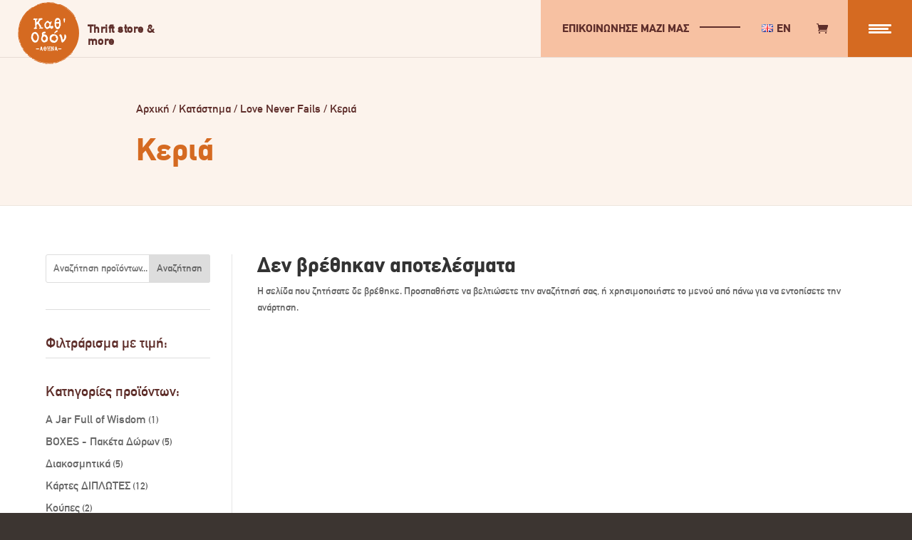

--- FILE ---
content_type: text/html; charset=UTF-8
request_url: https://ontheway.gr/shop/product-category/love-never-fails/keria/?product-page=2
body_size: 33679
content:
<!DOCTYPE html><html lang="el"><head><meta charset="UTF-8" /><meta http-equiv="X-UA-Compatible" content="IE=edge"><link rel="pingback" href="https://ontheway.gr/xmlrpc.php" /> <script type="text/javascript">document.documentElement.className='js';</script> <style id="et-divi-userfonts">@font-face{font-family:"Bold";font-display:swap;src:url("https://ontheway.gr/wp-content/uploads/et-fonts/CFDin-Bold.ttf") format("truetype")}@font-face{font-family:"Regular";font-display:swap;src:url("https://ontheway.gr/wp-content/uploads/et-fonts/CFDin.ttf") format("truetype")}</style><meta name='robots' content='index, follow, max-image-preview:large, max-snippet:-1, max-video-preview:-1' /><link rel="alternate" href="https://ontheway.gr/shop/product-category/love-never-fails/keria/?product-page=2" hreflang="el" /><link rel="alternate" href="https://ontheway.gr/en/shop/product-category/love-never-fails/keria/?product-page=2" hreflang="en" /> <!-- This site is optimized with the Yoast SEO plugin v26.4 - https://yoast.com/wordpress/plugins/seo/ --><link media="all" href="https://ontheway.gr/wp-content/cache/autoptimize/css/autoptimize_8507496555cc3dc26fca672410852897.css" rel="stylesheet"><link media="only screen and (max-width: 768px)" href="https://ontheway.gr/wp-content/cache/autoptimize/css/autoptimize_6fe211f8bb15af76999ce9135805d7af.css" rel="stylesheet"><title>Κεριά Αρχεία - Καθ Οδόν</title><link rel="canonical" href="https://ontheway.gr/shop/product-category/love-never-fails/keria/" /><meta property="og:locale" content="el_GR" /><meta property="og:locale:alternate" content="en_GB" /><meta property="og:type" content="article" /><meta property="og:title" content="Κεριά Αρχεία - Καθ Οδόν" /><meta property="og:url" content="https://ontheway.gr/shop/product-category/love-never-fails/keria/" /><meta property="og:site_name" content="Καθ Οδόν" /><meta name="twitter:card" content="summary_large_image" /> <script type="application/ld+json" class="yoast-schema-graph">{"@context":"https://schema.org","@graph":[{"@type":"CollectionPage","@id":"https://ontheway.gr/shop/product-category/love-never-fails/keria/","url":"https://ontheway.gr/shop/product-category/love-never-fails/keria/","name":"Κεριά Αρχεία - Καθ Οδόν","isPartOf":{"@id":"https://ontheway.gr/#website"},"primaryImageOfPage":{"@id":"https://ontheway.gr/shop/product-category/love-never-fails/keria/#primaryimage"},"image":{"@id":"https://ontheway.gr/shop/product-category/love-never-fails/keria/#primaryimage"},"thumbnailUrl":"https://ontheway.gr/wp-content/uploads/2026/01/εικόνα_Viber_2026-01-02_17-26-34-958.jpg","breadcrumb":{"@id":"https://ontheway.gr/shop/product-category/love-never-fails/keria/#breadcrumb"},"inLanguage":"el"},{"@type":"ImageObject","inLanguage":"el","@id":"https://ontheway.gr/shop/product-category/love-never-fails/keria/#primaryimage","url":"https://ontheway.gr/wp-content/uploads/2026/01/εικόνα_Viber_2026-01-02_17-26-34-958.jpg","contentUrl":"https://ontheway.gr/wp-content/uploads/2026/01/εικόνα_Viber_2026-01-02_17-26-34-958.jpg","width":1440,"height":1222},{"@type":"BreadcrumbList","@id":"https://ontheway.gr/shop/product-category/love-never-fails/keria/#breadcrumb","itemListElement":[{"@type":"ListItem","position":1,"name":"Αρχική","item":"https://ontheway.gr/"},{"@type":"ListItem","position":2,"name":"Κατάστημα","item":"https://ontheway.gr/shop/"},{"@type":"ListItem","position":3,"name":"Love Never Fails","item":"https://ontheway.gr/shop/product-category/love-never-fails/"},{"@type":"ListItem","position":4,"name":"Κεριά"}]},{"@type":"WebSite","@id":"https://ontheway.gr/#website","url":"https://ontheway.gr/","name":"Καθ’ Οδόν","description":"Καθ’ Οδόν","potentialAction":[{"@type":"SearchAction","target":{"@type":"EntryPoint","urlTemplate":"https://ontheway.gr/?s={search_term_string}"},"query-input":{"@type":"PropertyValueSpecification","valueRequired":true,"valueName":"search_term_string"}}],"inLanguage":"el"}]}</script> <!-- / Yoast SEO plugin. --><link rel="alternate" type="application/rss+xml" title="Ροή RSS &raquo; Καθ Οδόν" href="https://ontheway.gr/feed/" /><link rel="alternate" type="application/rss+xml" title="Ροή Σχολίων &raquo; Καθ Οδόν" href="https://ontheway.gr/comments/feed/" /><link rel="alternate" type="application/rss+xml" title="Ροή για Καθ Οδόν &raquo; Κεριά Κατηγορία" href="https://ontheway.gr/shop/product-category/love-never-fails/keria/feed/" /> <script type="text/javascript">window._wpemojiSettings={"baseUrl":"https:\/\/s.w.org\/images\/core\/emoji\/16.0.1\/72x72\/","ext":".png","svgUrl":"https:\/\/s.w.org\/images\/core\/emoji\/16.0.1\/svg\/","svgExt":".svg","source":{"concatemoji":"https:\/\/ontheway.gr\/wp-includes\/js\/wp-emoji-release.min.js?ver=d7b8db691eba656ef7491e8b494b9ef1"}};
/*! This file is auto-generated */
!function(s,n){var o,i,e;function c(e){try{var t={supportTests:e,timestamp:(new Date).valueOf()};sessionStorage.setItem(o,JSON.stringify(t))}catch(e){}}function p(e,t,n){e.clearRect(0,0,e.canvas.width,e.canvas.height),e.fillText(t,0,0);var t=new Uint32Array(e.getImageData(0,0,e.canvas.width,e.canvas.height).data),a=(e.clearRect(0,0,e.canvas.width,e.canvas.height),e.fillText(n,0,0),new Uint32Array(e.getImageData(0,0,e.canvas.width,e.canvas.height).data));return t.every(function(e,t){return e===a[t]})}function u(e,t){e.clearRect(0,0,e.canvas.width,e.canvas.height),e.fillText(t,0,0);for(var n=e.getImageData(16,16,1,1),a=0;a<n.data.length;a++)if(0!==n.data[a])return!1;return!0}function f(e,t,n,a){switch(t){case"flag":return n(e,"\ud83c\udff3\ufe0f\u200d\u26a7\ufe0f","\ud83c\udff3\ufe0f\u200b\u26a7\ufe0f")?!1:!n(e,"\ud83c\udde8\ud83c\uddf6","\ud83c\udde8\u200b\ud83c\uddf6")&&!n(e,"\ud83c\udff4\udb40\udc67\udb40\udc62\udb40\udc65\udb40\udc6e\udb40\udc67\udb40\udc7f","\ud83c\udff4\u200b\udb40\udc67\u200b\udb40\udc62\u200b\udb40\udc65\u200b\udb40\udc6e\u200b\udb40\udc67\u200b\udb40\udc7f");case"emoji":return!a(e,"\ud83e\udedf")}return!1}function g(e,t,n,a){var r="undefined"!=typeof WorkerGlobalScope&&self instanceof WorkerGlobalScope?new OffscreenCanvas(300,150):s.createElement("canvas"),o=r.getContext("2d",{willReadFrequently:!0}),i=(o.textBaseline="top",o.font="600 32px Arial",{});return e.forEach(function(e){i[e]=t(o,e,n,a)}),i}function t(e){var t=s.createElement("script");t.src=e,t.defer=!0,s.head.appendChild(t)}"undefined"!=typeof Promise&&(o="wpEmojiSettingsSupports",i=["flag","emoji"],n.supports={everything:!0,everythingExceptFlag:!0},e=new Promise(function(e){s.addEventListener("DOMContentLoaded",e,{once:!0})}),new Promise(function(t){var n=function(){try{var e=JSON.parse(sessionStorage.getItem(o));if("object"==typeof e&&"number"==typeof e.timestamp&&(new Date).valueOf()<e.timestamp+604800&&"object"==typeof e.supportTests)return e.supportTests}catch(e){}return null}();if(!n){if("undefined"!=typeof Worker&&"undefined"!=typeof OffscreenCanvas&&"undefined"!=typeof URL&&URL.createObjectURL&&"undefined"!=typeof Blob)try{var e="postMessage("+g.toString()+"("+[JSON.stringify(i),f.toString(),p.toString(),u.toString()].join(",")+"));",a=new Blob([e],{type:"text/javascript"}),r=new Worker(URL.createObjectURL(a),{name:"wpTestEmojiSupports"});return void(r.onmessage=function(e){c(n=e.data),r.terminate(),t(n)})}catch(e){}c(n=g(i,f,p,u))}t(n)}).then(function(e){for(var t in e)n.supports[t]=e[t],n.supports.everything=n.supports.everything&&n.supports[t],"flag"!==t&&(n.supports.everythingExceptFlag=n.supports.everythingExceptFlag&&n.supports[t]);n.supports.everythingExceptFlag=n.supports.everythingExceptFlag&&!n.supports.flag,n.DOMReady=!1,n.readyCallback=function(){n.DOMReady=!0}}).then(function(){return e}).then(function(){var e;n.supports.everything||(n.readyCallback(),(e=n.source||{}).concatemoji?t(e.concatemoji):e.wpemoji&&e.twemoji&&(t(e.twemoji),t(e.wpemoji)))}))}((window,document),window._wpemojiSettings);</script> <meta content="Pinged Child Theme v.1.1" name="generator"/><link rel='stylesheet' id='dashicons-css' href='https://ontheway.gr/wp-includes/css/dashicons.min.css?ver=d7b8db691eba656ef7491e8b494b9ef1' type='text/css' media='all' /><link rel='stylesheet' id='rmp-menu-styles-css' href='https://ontheway.gr/wp-content/cache/autoptimize/css/autoptimize_single_abe453eb79b7bc6baa22178c709b5d1b.css?ver=11.06.35' type='text/css' media='all' /> <script type="text/javascript" src="https://ontheway.gr/wp-includes/js/jquery/jquery.min.js?ver=3.7.1" id="jquery-core-js"></script> <script type="text/javascript" id="wc-add-to-cart-js-extra">var wc_add_to_cart_params={"ajax_url":"\/wp-admin\/admin-ajax.php","wc_ajax_url":"\/?wc-ajax=%%endpoint%%","i18n_view_cart":"\u039a\u03b1\u03bb\u03ac\u03b8\u03b9","cart_url":"https:\/\/ontheway.gr\/cart\/","is_cart":"","cart_redirect_after_add":"no"};</script> <script type="text/javascript" id="woocommerce-js-extra">var woocommerce_params={"ajax_url":"\/wp-admin\/admin-ajax.php","wc_ajax_url":"\/?wc-ajax=%%endpoint%%","i18n_password_show":"\u0395\u03bc\u03c6\u03ac\u03bd\u03b9\u03c3\u03b7 \u03c3\u03c5\u03bd\u03b8\u03b7\u03bc\u03b1\u03c4\u03b9\u03ba\u03bf\u03cd","i18n_password_hide":"\u0391\u03c0\u03cc\u03ba\u03c1\u03c5\u03c8\u03b7 \u03c3\u03c5\u03bd\u03b8\u03b7\u03bc\u03b1\u03c4\u03b9\u03ba\u03bf\u03cd"};</script> <script type="text/javascript" id="wc-single-product-js-extra">var wc_single_product_params={"i18n_required_rating_text":"\u03a0\u03b1\u03c1\u03b1\u03ba\u03b1\u03bb\u03bf\u03cd\u03bc\u03b5, \u03b5\u03c0\u03b9\u03bb\u03ad\u03be\u03c4\u03b5 \u03bc\u03af\u03b1 \u03b2\u03b1\u03b8\u03bc\u03bf\u03bb\u03bf\u03b3\u03af\u03b1","i18n_rating_options":["1 \u03b1\u03c0\u03cc 5 \u03b1\u03c3\u03c4\u03ad\u03c1\u03b9\u03b1","2 \u03b1\u03c0\u03cc 5 \u03b1\u03c3\u03c4\u03ad\u03c1\u03b9\u03b1","3 \u03b1\u03c0\u03cc 5 \u03b1\u03c3\u03c4\u03ad\u03c1\u03b9\u03b1","4 \u03b1\u03c0\u03cc 5 \u03b1\u03c3\u03c4\u03ad\u03c1\u03b9\u03b1","5 \u03b1\u03c0\u03cc 5 \u03b1\u03c3\u03c4\u03ad\u03c1\u03b9\u03b1"],"i18n_product_gallery_trigger_text":"View full-screen image gallery","review_rating_required":"yes","flexslider":{"rtl":false,"animation":"slide","smoothHeight":true,"directionNav":false,"controlNav":"thumbnails","slideshow":false,"animationSpeed":500,"animationLoop":false,"allowOneSlide":false},"zoom_enabled":"1","zoom_options":[],"photoswipe_enabled":"1","photoswipe_options":{"shareEl":false,"closeOnScroll":false,"history":false,"hideAnimationDuration":0,"showAnimationDuration":0},"flexslider_enabled":"1"};</script> <script type="text/javascript" id="wc-cart-fragments-js-extra">var wc_cart_fragments_params={"ajax_url":"\/wp-admin\/admin-ajax.php","wc_ajax_url":"\/?wc-ajax=%%endpoint%%","cart_hash_key":"wc_cart_hash_86b1fc8a75ae4d7373dbae7acd009609","fragment_name":"wc_fragments_86b1fc8a75ae4d7373dbae7acd009609","request_timeout":"5000"};</script> <script type="text/javascript" id="wc-country-select-js-extra">var wc_country_select_params={"countries":"{\"GR\":{\"I\":\"\\u0391\\u03c4\\u03c4\\u03b9\\u03ba\\u03ae\",\"A\":\"\\u0391\\u03bd\\u03b1\\u03c4\\u03bf\\u03bb\\u03b9\\u03ba\\u03ae \\u039c\\u03b1\\u03ba\\u03b5\\u03b4\\u03bf\\u03bd\\u03af\\u03b1 \\u03ba\\u03b1\\u03b9 \\u0398\\u03c1\\u03ac\\u03ba\\u03b7\",\"B\":\"\\u039a\\u03b5\\u03bd\\u03c4\\u03c1\\u03b9\\u03ba\\u03ae \\u039c\\u03b1\\u03ba\\u03b5\\u03b4\\u03bf\\u03bd\\u03af\\u03b1\",\"C\":\"\\u0394\\u03c5\\u03c4\\u03b9\\u03ba\\u03ae \\u039c\\u03b1\\u03ba\\u03b5\\u03b4\\u03bf\\u03bd\\u03af\\u03b1\",\"D\":\"\\u0389\\u03c0\\u03b5\\u03b9\\u03c1\\u03bf\\u03c2\",\"E\":\"\\u0398\\u03b5\\u03c3\\u03c3\\u03b1\\u03bb\\u03af\\u03b1\",\"F\":\"\\u0399\\u03cc\\u03bd\\u03b9\\u03b1 \\u03bd\\u03b7\\u03c3\\u03b9\\u03ac\",\"G\":\"\\u0394\\u03c5\\u03c4\\u03b9\\u03ba\\u03ae \\u0395\\u03bb\\u03bb\\u03ac\\u03b4\\u03b1\",\"H\":\"\\u03a3\\u03c4\\u03b5\\u03c1\\u03b5\\u03ac \\u0395\\u03bb\\u03bb\\u03ac\\u03b4\\u03b1\",\"J\":\"\\u03a0\\u03b5\\u03bb\\u03bf\\u03c0\\u03cc\\u03bd\\u03bd\\u03b7\\u03c3\\u03bf\\u03c2\",\"K\":\"\\u0392\\u03cc\\u03c1\\u03b5\\u03b9\\u03bf \\u0391\\u03b9\\u03b3\\u03b1\\u03af\\u03bf\",\"L\":\"\\u039d\\u03cc\\u03c4\\u03b9\\u03bf \\u0391\\u03b9\\u03b3\\u03b1\\u03af\\u03bf\",\"M\":\"\\u039a\\u03c1\\u03ae\\u03c4\\u03b7\"}}","i18n_select_state_text":"\u039a\u03ac\u03bd\u03c4\u03b5 \u03bc\u03af\u03b1 \u03b5\u03c0\u03b9\u03bb\u03bf\u03b3\u03ae\u2026","i18n_no_matches":"\u0394\u03b5\u03bd \u03b2\u03c1\u03ad\u03b8\u03b7\u03ba\u03b5 \u03ba\u03b1\u03bc\u03af\u03b1 \u03b1\u03bd\u03c4\u03b9\u03c3\u03c4\u03bf\u03b9\u03c7\u03af\u03b1","i18n_ajax_error":"\u0397 \u03c6\u03cc\u03c1\u03c4\u03c9\u03c3\u03b7 \u03b1\u03c0\u03ad\u03c4\u03c5\u03c7\u03b5","i18n_input_too_short_1":"\u03a0\u03b1\u03c1\u03b1\u03ba\u03b1\u03bb\u03bf\u03cd\u03bc\u03b5, \u03b5\u03b9\u03c3\u03ac\u03b3\u03b5\u03c4\u03b5 1 \u03ae \u03c0\u03b5\u03c1\u03b9\u03c3\u03c3\u03cc\u03c4\u03b5\u03c1\u03bf\u03c5\u03c2 \u03c7\u03b1\u03c1\u03b1\u03ba\u03c4\u03ae\u03c1\u03b5\u03c2","i18n_input_too_short_n":"\u03a0\u03b1\u03c1\u03b1\u03ba\u03b1\u03bb\u03bf\u03cd\u03bc\u03b5, \u03b5\u03b9\u03c3\u03ac\u03b3\u03b5\u03c4\u03b5 %qty% \u03ae \u03c0\u03b5\u03c1\u03b9\u03c3\u03c3\u03cc\u03c4\u03b5\u03c1\u03bf\u03c5\u03c2 \u03c7\u03b1\u03c1\u03b1\u03ba\u03c4\u03ae\u03c1\u03b5\u03c2","i18n_input_too_long_1":"\u03a0\u03b1\u03c1\u03b1\u03ba\u03b1\u03bb\u03bf\u03cd\u03bc\u03b5, \u03b4\u03b9\u03b1\u03b3\u03c1\u03ac\u03c8\u03c4\u03b5 1 \u03c7\u03b1\u03c1\u03b1\u03ba\u03c4\u03ae\u03c1\u03b1","i18n_input_too_long_n":"\u03a0\u03b1\u03c1\u03b1\u03ba\u03b1\u03bb\u03bf\u03cd\u03bc\u03b5, \u03b4\u03b9\u03b1\u03b3\u03c1\u03ac\u03c8\u03c4\u03b5 %qty% \u03c7\u03b1\u03c1\u03b1\u03ba\u03c4\u03ae\u03c1\u03b5\u03c2","i18n_selection_too_long_1":"\u039c\u03c0\u03bf\u03c1\u03b5\u03af\u03c4\u03b5 \u03bd\u03b1 \u03b5\u03c0\u03b9\u03bb\u03ad\u03be\u03b5\u03c4\u03b5 \u03bc\u03cc\u03bd\u03bf 1 \u03c3\u03c4\u03bf\u03b9\u03c7\u03b5\u03af\u03bf","i18n_selection_too_long_n":"\u039c\u03c0\u03bf\u03c1\u03b5\u03af\u03c4\u03b5 \u03bd\u03b1 \u03b5\u03c0\u03b9\u03bb\u03ad\u03be\u03b5\u03c4\u03b5 \u03bc\u03cc\u03bd\u03bf %qty% \u03c3\u03c4\u03bf\u03b9\u03c7\u03b5\u03af\u03b1","i18n_load_more":"\u0393\u03af\u03bd\u03b5\u03c4\u03b1\u03b9 \u03c6\u03cc\u03c1\u03c4\u03c9\u03c3\u03b7 \u03c0\u03b5\u03c1\u03b9\u03c3\u03c3\u03cc\u03c4\u03b5\u03c1\u03c9\u03bd \u03b1\u03c0\u03bf\u03c4\u03b5\u03bb\u03b5\u03c3\u03bc\u03ac\u03c4\u03c9\u03bd\u2026","i18n_searching":"\u0393\u03af\u03bd\u03b5\u03c4\u03b1\u03b9 \u03b1\u03bd\u03b1\u03b6\u03ae\u03c4\u03b7\u03c3\u03b7\u2026"};</script> <script type="text/javascript" id="wc-address-i18n-js-extra">var wc_address_i18n_params={"locale":"{\"GR\":{\"state\":{\"required\":false}},\"default\":{\"first_name\":{\"label\":\"\\u038c\\u03bd\\u03bf\\u03bc\\u03b1\",\"required\":true,\"class\":[\"form-row-first\"],\"autocomplete\":\"given-name\",\"priority\":10},\"last_name\":{\"label\":\"\\u0395\\u03c0\\u03af\\u03b8\\u03b5\\u03c4\\u03bf\",\"required\":true,\"class\":[\"form-row-last\"],\"autocomplete\":\"family-name\",\"priority\":20},\"company\":{\"label\":\"\\u0395\\u03c0\\u03c9\\u03bd\\u03c5\\u03bc\\u03af\\u03b1 \\u03b5\\u03c4\\u03b1\\u03b9\\u03c1\\u03b5\\u03af\\u03b1\\u03c2\",\"class\":[\"form-row-wide\"],\"autocomplete\":\"organization\",\"priority\":30,\"required\":false},\"country\":{\"type\":\"country\",\"label\":\"\\u03a7\\u03ce\\u03c1\\u03b1 \/ \\u03a0\\u03b5\\u03c1\\u03b9\\u03bf\\u03c7\\u03ae\",\"required\":true,\"class\":[\"form-row-wide\",\"address-field\",\"update_totals_on_change\"],\"autocomplete\":\"country\",\"priority\":40},\"address_1\":{\"label\":\"\\u0394\\u03b9\\u03b5\\u03cd\\u03b8\\u03c5\\u03bd\\u03c3\\u03b7\",\"placeholder\":\"\\u039f\\u03b4\\u03cc\\u03c2 \\u03ba\\u03b1\\u03b9 \\u03b1\\u03c1\\u03b9\\u03b8\\u03bc\\u03cc\\u03c2\",\"required\":true,\"class\":[\"form-row-wide\",\"address-field\"],\"autocomplete\":\"address-line1\",\"priority\":50},\"address_2\":{\"label\":\"\\u0394\\u03b9\\u03b1\\u03bc\\u03ad\\u03c1\\u03b9\\u03c3\\u03bc\\u03b1, \\u03c3\\u03bf\\u03c5\\u03af\\u03c4\\u03b1, \\u03bc\\u03bf\\u03bd\\u03ac\\u03b4\\u03b1 \\u03ba\\u03bb\\u03c0.\",\"label_class\":[\"screen-reader-text\"],\"placeholder\":\"\\u0394\\u03b9\\u03b1\\u03bc\\u03ad\\u03c1\\u03b9\\u03c3\\u03bc\\u03b1, \\u03c3\\u03bf\\u03c5\\u03af\\u03c4\\u03b1, \\u03bc\\u03bf\\u03bd\\u03ac\\u03b4\\u03b1 \\u03ba\\u03bb\\u03c0. (\\u03c0\\u03c1\\u03bf\\u03b1\\u03b9\\u03c1\\u03b5\\u03c4\\u03b9\\u03ba\\u03cc)\",\"class\":[\"form-row-wide\",\"address-field\"],\"autocomplete\":\"address-line2\",\"priority\":60,\"required\":false},\"city\":{\"label\":\"\\u03a0\\u03cc\\u03bb\\u03b7 \/ \\u039a\\u03c9\\u03bc\\u03cc\\u03c0\\u03bf\\u03bb\\u03b7\",\"required\":true,\"class\":[\"form-row-wide\",\"address-field\"],\"autocomplete\":\"address-level2\",\"priority\":70},\"state\":{\"type\":\"state\",\"label\":\"\\u03a0\\u03b5\\u03c1\\u03b9\\u03c6\\u03ad\\u03c1\\u03b5\\u03b9\\u03b1\",\"required\":true,\"class\":[\"form-row-wide\",\"address-field\"],\"validate\":[\"state\"],\"autocomplete\":\"address-level1\",\"priority\":80},\"postcode\":{\"label\":\"\\u03a4\\u03b1\\u03c7\\u03c5\\u03b4\\u03c1\\u03bf\\u03bc\\u03b9\\u03ba\\u03cc\\u03c2 \\u03ba\\u03ce\\u03b4\\u03b9\\u03ba\\u03b1\\u03c2\",\"required\":true,\"class\":[\"form-row-wide\",\"address-field\"],\"validate\":[\"postcode\"],\"autocomplete\":\"postal-code\",\"priority\":90}}}","locale_fields":"{\"address_1\":\"#billing_address_1_field, #shipping_address_1_field\",\"address_2\":\"#billing_address_2_field, #shipping_address_2_field\",\"state\":\"#billing_state_field, #shipping_state_field, #calc_shipping_state_field\",\"postcode\":\"#billing_postcode_field, #shipping_postcode_field, #calc_shipping_postcode_field\",\"city\":\"#billing_city_field, #shipping_city_field, #calc_shipping_city_field\"}","i18n_required_text":"\u03b1\u03c0\u03b1\u03b9\u03c4\u03b5\u03af\u03c4\u03b1\u03b9","i18n_optional_text":"\u03c0\u03c1\u03bf\u03b1\u03b9\u03c1\u03b5\u03c4\u03b9\u03ba\u03cc"};</script> <script type="text/javascript" id="wc-checkout-js-extra">var wc_checkout_params={"ajax_url":"\/wp-admin\/admin-ajax.php","wc_ajax_url":"\/?wc-ajax=%%endpoint%%","update_order_review_nonce":"b2aec6e287","apply_coupon_nonce":"8a86ae9d01","remove_coupon_nonce":"a24474e781","option_guest_checkout":"yes","checkout_url":"\/?wc-ajax=checkout","is_checkout":"0","debug_mode":"","i18n_checkout_error":"\u03a0\u03b1\u03c1\u03bf\u03c5\u03c3\u03b9\u03ac\u03c3\u03c4\u03b7\u03ba\u03b5 \u03c3\u03c6\u03ac\u03bb\u03bc\u03b1 \u03ba\u03b1\u03c4\u03ac \u03c4\u03b7\u03bd \u03b5\u03c0\u03b5\u03be\u03b5\u03c1\u03b3\u03b1\u03c3\u03af\u03b1 \u03c4\u03b7\u03c2 \u03c0\u03b1\u03c1\u03b1\u03b3\u03b3\u03b5\u03bb\u03af\u03b1\u03c2 \u03c3\u03b1\u03c2. \u0395\u03bb\u03ad\u03b3\u03be\u03c4\u03b5 \u03b3\u03b9\u03b1 \u03c4\u03c5\u03c7\u03cc\u03bd \u03c7\u03c1\u03b5\u03ce\u03c3\u03b5\u03b9\u03c2 \u03c3\u03c4\u03bf\u03bd \u03c4\u03c1\u03cc\u03c0\u03bf \u03c0\u03bb\u03b7\u03c1\u03c9\u03bc\u03ae\u03c2 \u03c3\u03b1\u03c2 \u03ba\u03b1\u03b9 \u03b4\u03b5\u03af\u03c4\u03b5 \u03be\u03b1\u03bd\u03ac \u03c4\u03bf <a href=\"https:\/\/ontheway.gr\/my-account\/orders\/\">\u03b9\u03c3\u03c4\u03bf\u03c1\u03b9\u03ba\u03cc \u03c0\u03b1\u03c1\u03b1\u03b3\u03b3\u03b5\u03bb\u03b9\u03ce\u03bd<\/a> \u03c3\u03b1\u03c2 \u03c0\u03c1\u03bf\u03c4\u03bf\u03cd \u03c5\u03c0\u03bf\u03b2\u03ac\u03bb\u03b5\u03c4\u03b5 \u03be\u03b1\u03bd\u03ac \u03c4\u03b7\u03bd \u03c0\u03b1\u03c1\u03b1\u03b3\u03b3\u03b5\u03bb\u03af\u03b1."};</script> <link rel="https://api.w.org/" href="https://ontheway.gr/wp-json/" /><link rel="alternate" title="JSON" type="application/json" href="https://ontheway.gr/wp-json/wp/v2/product_cat/71" /><link rel="EditURI" type="application/rsd+xml" title="RSD" href="https://ontheway.gr/xmlrpc.php?rsd" /><meta name="viewport" content="width=device-width, initial-scale=1.0, maximum-scale=1.0, user-scalable=0" /> <noscript><style>.woocommerce-product-gallery{opacity:1 !important}</style></noscript> <!-- Global site tag (gtag.js) - Google Analytics --> <script async src="https://www.googletagmanager.com/gtag/js?id=G-Q0PNRTKYLP"></script> <script>window.dataLayer=window.dataLayer||[];function gtag(){dataLayer.push(arguments);}
gtag('js',new Date());gtag('config','G-Q0PNRTKYLP');</script> <script>jQuery(function(){var header=jQuery(".logo_container");jQuery(window).scroll(function(){var scroll=jQuery(window).scrollTop();if(scroll>=300){header.addClass("darkHeader");}else{header.removeClass("darkHeader");}});});</script><link rel="icon" href="https://ontheway.gr/wp-content/uploads/2021/01/cropped-logo-1-32x32.png" sizes="32x32" /><link rel="icon" href="https://ontheway.gr/wp-content/uploads/2021/01/cropped-logo-1-192x192.png" sizes="192x192" /><link rel="apple-touch-icon" href="https://ontheway.gr/wp-content/uploads/2021/01/cropped-logo-1-180x180.png" /><meta name="msapplication-TileImage" content="https://ontheway.gr/wp-content/uploads/2021/01/cropped-logo-1-270x270.png" /><style id="loftloader-lite-custom-loader">#loftloader-wrapper.pl-imgloading #loader{width:160px}#loftloader-wrapper.pl-imgloading #loader span{background-size:cover;background-image:url(https://ontheway.gr/wp-content/uploads/2021/01/logo.svg)}</style></head><body data-rsssl=1 class="archive tax-product_cat term-keria term-71 custom-background wp-theme-Divi wp-child-theme-DiviChildTheme theme-Divi et-tb-has-template et-tb-has-body woocommerce woocommerce-page woocommerce-no-js et_pb_button_helper_class et_transparent_nav et_fullwidth_nav et_fixed_nav et_show_nav et_primary_nav_dropdown_animation_fade et_secondary_nav_dropdown_animation_fade et_header_style_left et_pb_svg_logo et_pb_footer_columns4 et_cover_background et_pb_gutter osx et_pb_gutters3 et_divi_theme et-db loftloader-lite-enabled"><div id="loftloader-wrapper" class="pl-imgloading" data-show-close-time="15000" data-max-load-time="0"><div class="loader-section section-fade"></div><div class="loader-inner"><div id="loader"><div class="imgloading-container"><span class="lazyload" data-bg="http://ontheway.gr/wp-content/uploads/2021/01/logo.svg" style="background-image: url(data:image/svg+xml,%3Csvg%20xmlns=%22http://www.w3.org/2000/svg%22%20viewBox=%220%200%20500%20300%22%3E%3C/svg%3E);"></span></div><img width="160" height="160" data-no-lazy="1" class="skip-lazy" alt="loader image" src="https://ontheway.gr/wp-content/uploads/2021/01/logo.svg"></div></div><div class="loader-close-button" style="display: none;"><span class="screen-reader-text">Close</span></div></div><div id="page-container"><header id="main-header" data-height-onload="150"><div class="container clearfix et_menu_container"><div class="logo_container"> <span class="logo_helper"></span> <a href="https://ontheway.gr/"> <noscript><img src="https://ontheway.gr/wp-content/uploads/2021/01/logo.svg" width="0" height="0" alt="Καθ Οδόν" data-height-percentage="78" /></noscript><img class="lazyload" src='data:image/svg+xml,%3Csvg%20xmlns=%22http://www.w3.org/2000/svg%22%20viewBox=%220%200%20210%20140%22%3E%3C/svg%3E' data-src="https://ontheway.gr/wp-content/uploads/2021/01/logo.svg" width="0" height="0" alt="Καθ Οδόν" id="logo" data-height-percentage="78" /> </a></div><div id="et-top-navigation" data-height="150" data-fixed-height="100"><nav id="top-menu-nav"><ul id="top-menu" class="nav"><li id="menu-item-32" class="menu-item menu-item-type-custom menu-item-object-custom menu-item-32"><a href="https://ontheway.gr/epikoinonia/">ΕΠΙΚΟΙΝΩΝΗΣΕ ΜΑΖΙ ΜΑΣ</a></li><li id="menu-item-1032-en" class="lang-item lang-item-11 lang-item-en lang-item-first menu-item menu-item-type-custom menu-item-object-custom menu-item-1032-en"><a href="https://ontheway.gr/en/shop/product-category/love-never-fails/keria/?product-page=2" hreflang="en-GB" lang="en-GB"><img src="[data-uri]" alt="" width="16" height="11" style="width: 16px; height: 11px;" /><span style="margin-left:0.3em;">EN</span></a></li></ul></nav> <a href="https://ontheway.gr/cart/" class="et-cart-info"> <span></span> </a><div id="et_mobile_nav_menu"><div class="mobile_nav closed"> <span class="select_page">Επιλογή Σελίδας</span> <span class="mobile_menu_bar mobile_menu_bar_toggle"></span></div></div></div> <!-- #et-top-navigation --></div> <!-- .container --></header> <!-- #main-header --><div id="et-main-area"><div id="main-content"><div id="et-boc" class="et-boc"><div class="et-l et-l--body"><div class="et_builder_inner_content et_pb_gutters3 product"><div class="et_pb_with_border et_pb_section et_pb_section_0_tb_body et_pb_with_background et_section_regular" ><div class="et_pb_row et_pb_row_0_tb_body"><div class="et_pb_column et_pb_column_4_4 et_pb_column_0_tb_body  et_pb_css_mix_blend_mode_passthrough et-last-child"><div class="et_pb_module et_pb_text et_pb_text_0_tb_body  et_pb_text_align_left et_pb_bg_layout_light"><div class="et_pb_text_inner"><span><span><a href="https://ontheway.gr/">Αρχική</a></span> / <span><a href="https://ontheway.gr/shop/">Κατάστημα</a></span> / <span><a href="https://ontheway.gr/shop/product-category/love-never-fails/">Love Never Fails</a></span> / <span class="breadcrumb_last" aria-current="page">Κεριά</span></span></div></div><div class="et_pb_module et_pb_text et_pb_text_1_tb_body  et_pb_text_align_left et_pb_bg_layout_light"><div class="et_pb_text_inner">Κεριά</div></div></div></div></div><div class="et_pb_section et_pb_section_1_tb_body et_pb_with_background et_section_regular" ><div class="et_pb_row et_pb_row_1_tb_body et_pb_gutters2"><div class="et_pb_column et_pb_column_1_4 et_pb_column_1_tb_body  et_pb_css_mix_blend_mode_passthrough"><div class="et_pb_module et_pb_sidebar_0_tb_body et_pb_widget_area clearfix et_pb_widget_area_left et_pb_bg_layout_light"><div id="block-3" class="et_pb_widget widget_block widget_search"><form role="search" method="get" action="https://ontheway.gr/" class="wp-block-search__button-outside wp-block-search__text-button wp-block-search"    ><label class="wp-block-search__label" for="wp-block-search__input-1" >Αναζήτηση</label><div class="wp-block-search__inside-wrapper " ><input class="wp-block-search__input" id="wp-block-search__input-1" placeholder="Αναζήτηση προϊόντων..." value="" type="search" name="s" required /><input type="hidden" name="post_type" value="product" /><button aria-label="Αναζήτηση" class="wp-block-search__button wp-element-button" type="submit" >Αναζήτηση</button></div></form></div><div id="block-4" class="et_pb_widget widget_block"><div data-block-name="woocommerce/filter-wrapper" data-filter-type="price-filter" data-heading="Φιλτράρισμα με τιμή" class="wp-block-woocommerce-filter-wrapper"><h3 class="wp-block-heading">Φιλτράρισμα με τιμή:</h3><div data-block-name="woocommerce/price-filter" data-heading="" data-lock="{&quot;remove&quot;:true}" class="wp-block-woocommerce-price-filter is-loading"><span aria-hidden="true" class="wc-block-product-categories__placeholder"></span></div></div></div><div id="block-6" class="et_pb_widget widget_block"><div class="wp-block-group is-layout-constrained wp-block-group-is-layout-constrained"><h3 class="wp-block-heading">Κατηγορίες προϊόντων:</h3><div data-block-name="woocommerce/product-categories" class="wp-block-woocommerce-product-categories wc-block-product-categories is-list " style=""><ul class="wc-block-product-categories-list wc-block-product-categories-list--depth-0"><li class="wc-block-product-categories-list-item"> <a style="" href="https://ontheway.gr/shop/product-category/a-jar-full-of-wisdom/"><span class="wc-block-product-categories-list-item__name">A Jar Full of Wisdom</span></a><span class="wc-block-product-categories-list-item-count"><span aria-hidden="true">1</span><span class="screen-reader-text">1 προϊόν</span></span></li><li class="wc-block-product-categories-list-item"> <a style="" href="https://ontheway.gr/shop/product-category/boxes/"><span class="wc-block-product-categories-list-item__name">BOXES - Πακέτα Δώρων</span></a><span class="wc-block-product-categories-list-item-count"><span aria-hidden="true">5</span><span class="screen-reader-text">5 προϊόντα</span></span></li><li class="wc-block-product-categories-list-item"> <a style="" href="https://ontheway.gr/shop/product-category/diakosmitika/"><span class="wc-block-product-categories-list-item__name">Διακοσμητικά</span></a><span class="wc-block-product-categories-list-item-count"><span aria-hidden="true">5</span><span class="screen-reader-text">5 προϊόντα</span></span></li><li class="wc-block-product-categories-list-item"> <a style="" href="https://ontheway.gr/shop/product-category/kartes-diplotes/"><span class="wc-block-product-categories-list-item__name">Κάρτες ΔΙΠΛΩΤΕΣ</span></a><span class="wc-block-product-categories-list-item-count"><span aria-hidden="true">12</span><span class="screen-reader-text">12 προϊόντα</span></span></li><li class="wc-block-product-categories-list-item"> <a style="" href="https://ontheway.gr/shop/product-category/koupes/"><span class="wc-block-product-categories-list-item__name">Κούπες</span></a><span class="wc-block-product-categories-list-item-count"><span aria-hidden="true">2</span><span class="screen-reader-text">2 προϊόντα</span></span></li><li class="wc-block-product-categories-list-item"> <a style="" href="https://ontheway.gr/shop/product-category/xylobogies/"><span class="wc-block-product-categories-list-item__name">Ξυλομπογιές</span></a><span class="wc-block-product-categories-list-item-count"><span aria-hidden="true">2</span><span class="screen-reader-text">2 προϊόντα</span></span></li><li class="wc-block-product-categories-list-item"> <a style="" href="https://ontheway.gr/shop/product-category/love-never-fails/"><span class="wc-block-product-categories-list-item__name">Love Never Fails</span></a><span class="wc-block-product-categories-list-item-count"><span aria-hidden="true">208</span><span class="screen-reader-text">208 προϊόντα</span></span><ul class="wc-block-product-categories-list wc-block-product-categories-list--depth-1"><li class="wc-block-product-categories-list-item"> <a style="" href="https://ontheway.gr/shop/product-category/love-never-fails/fabric-mist/"><span class="wc-block-product-categories-list-item__name">Fabric mist</span></a><span class="wc-block-product-categories-list-item-count"><span aria-hidden="true">3</span><span class="screen-reader-text">3 προϊόντα</span></span></li><li class="wc-block-product-categories-list-item"> <a style="" href="https://ontheway.gr/shop/product-category/love-never-fails/axesouar/"><span class="wc-block-product-categories-list-item__name">Αξεσουάρ</span></a><span class="wc-block-product-categories-list-item-count"><span aria-hidden="true">1</span><span class="screen-reader-text">1 προϊόν</span></span></li><li class="wc-block-product-categories-list-item"> <a style="" href="https://ontheway.gr/shop/product-category/love-never-fails/vivlia-love-never-fails/"><span class="wc-block-product-categories-list-item__name">Βιβλία</span></a><span class="wc-block-product-categories-list-item-count"><span aria-hidden="true">3</span><span class="screen-reader-text">3 προϊόντα</span></span></li><li class="wc-block-product-categories-list-item"> <a style="" href="https://ontheway.gr/shop/product-category/love-never-fails/imerologio-prosefchis/"><span class="wc-block-product-categories-list-item__name">Ημερολόγιο Προσευχής</span></a><span class="wc-block-product-categories-list-item-count"><span aria-hidden="true">2</span><span class="screen-reader-text">2 προϊόντα</span></span></li><li class="wc-block-product-categories-list-item"> <a style="" href="https://ontheway.gr/shop/product-category/love-never-fails/o-logos-tou-theou/"><span class="wc-block-product-categories-list-item__name">Ο Λόγος του Θεού (γυάλα με εδάφια)</span></a><span class="wc-block-product-categories-list-item-count"><span aria-hidden="true">2</span><span class="screen-reader-text">2 προϊόντα</span></span></li><li class="wc-block-product-categories-list-item"> <a style="" href="https://ontheway.gr/shop/product-category/love-never-fails/autokollita/"><span class="wc-block-product-categories-list-item__name">Αυτοκόλλητα</span></a><span class="wc-block-product-categories-list-item-count"><span aria-hidden="true">53</span><span class="screen-reader-text">53 προϊόντα</span></span><ul class="wc-block-product-categories-list wc-block-product-categories-list--depth-2"><li class="wc-block-product-categories-list-item"> <a style="" href="https://ontheway.gr/shop/product-category/love-never-fails/autokollita/aftokollita-3-c-m/"><span class="wc-block-product-categories-list-item__name">Αυτοκόλλητα 3 cm</span></a><span class="wc-block-product-categories-list-item-count"><span aria-hidden="true">5</span><span class="screen-reader-text">5 προϊόντα</span></span></li><li class="wc-block-product-categories-list-item"> <a style="" href="https://ontheway.gr/shop/product-category/love-never-fails/autokollita/aftokollita-4-c-m/"><span class="wc-block-product-categories-list-item__name">Αυτοκόλλητα 4 cm</span></a><span class="wc-block-product-categories-list-item-count"><span aria-hidden="true">8</span><span class="screen-reader-text">8 προϊόντα</span></span></li><li class="wc-block-product-categories-list-item"> <a style="" href="https://ontheway.gr/shop/product-category/love-never-fails/autokollita/aftokollita-6-c-m/"><span class="wc-block-product-categories-list-item__name">Αυτοκόλλητα 6 cm</span></a><span class="wc-block-product-categories-list-item-count"><span aria-hidden="true">3</span><span class="screen-reader-text">3 προϊόντα</span></span></li><li class="wc-block-product-categories-list-item"> <a style="" href="https://ontheway.gr/shop/product-category/love-never-fails/autokollita/aftokollita-kath-odon/"><span class="wc-block-product-categories-list-item__name">Αυτοκόλλητα Καθ&#039; Οδόν</span></a><span class="wc-block-product-categories-list-item-count"><span aria-hidden="true">19</span><span class="screen-reader-text">19 προϊόντα</span></span></li></ul></li><li class="wc-block-product-categories-list-item"> <a style="" href="https://ontheway.gr/shop/product-category/love-never-fails/kadra/"><span class="wc-block-product-categories-list-item__name">Κάδρα</span></a><span class="wc-block-product-categories-list-item-count"><span aria-hidden="true">36</span><span class="screen-reader-text">36 προϊόντα</span></span></li><li class="wc-block-product-categories-list-item"> <a style="" href="https://ontheway.gr/shop/product-category/love-never-fails/kartes/"><span class="wc-block-product-categories-list-item__name">Κάρτες</span></a><span class="wc-block-product-categories-list-item-count"><span aria-hidden="true">80</span><span class="screen-reader-text">80 προϊόντα</span></span><ul class="wc-block-product-categories-list wc-block-product-categories-list--depth-2"><li class="wc-block-product-categories-list-item"> <a style="" href="https://ontheway.gr/shop/product-category/love-never-fails/kartes/pascha/"><span class="wc-block-product-categories-list-item__name">Πάσχα</span></a><span class="wc-block-product-categories-list-item-count"><span aria-hidden="true">3</span><span class="screen-reader-text">3 προϊόντα</span></span></li><li class="wc-block-product-categories-list-item"> <a style="" href="https://ontheway.gr/shop/product-category/love-never-fails/kartes/gamou/"><span class="wc-block-product-categories-list-item__name">Γάμου</span></a><span class="wc-block-product-categories-list-item-count"><span aria-hidden="true">4</span><span class="screen-reader-text">4 προϊόντα</span></span></li><li class="wc-block-product-categories-list-item"> <a style="" href="https://ontheway.gr/shop/product-category/love-never-fails/kartes/genethlion/"><span class="wc-block-product-categories-list-item__name">Γενεθλίων</span></a><span class="wc-block-product-categories-list-item-count"><span aria-hidden="true">6</span><span class="screen-reader-text">6 προϊόντα</span></span></li><li class="wc-block-product-categories-list-item"> <a style="" href="https://ontheway.gr/shop/product-category/love-never-fails/kartes/moro/"><span class="wc-block-product-categories-list-item__name">Μωρό</span></a><span class="wc-block-product-categories-list-item-count"><span aria-hidden="true">6</span><span class="screen-reader-text">6 προϊόντα</span></span></li><li class="wc-block-product-categories-list-item"> <a style="" href="https://ontheway.gr/shop/product-category/love-never-fails/kartes/sta-anglika/"><span class="wc-block-product-categories-list-item__name">Στα αγγλικά</span></a><span class="wc-block-product-categories-list-item-count"><span aria-hidden="true">34</span><span class="screen-reader-text">34 προϊόντα</span></span></li><li class="wc-block-product-categories-list-item"> <a style="" href="https://ontheway.gr/shop/product-category/love-never-fails/kartes/sta-ellinika/"><span class="wc-block-product-categories-list-item__name">Στα ελληνικά</span></a><span class="wc-block-product-categories-list-item-count"><span aria-hidden="true">34</span><span class="screen-reader-text">34 προϊόντα</span></span></li><li class="wc-block-product-categories-list-item"> <a style="" href="https://ontheway.gr/shop/product-category/love-never-fails/kartes/fakeloi/"><span class="wc-block-product-categories-list-item__name">Φάκελοι</span></a><span class="wc-block-product-categories-list-item-count"><span aria-hidden="true">1</span><span class="screen-reader-text">1 προϊόν</span></span></li><li class="wc-block-product-categories-list-item"> <a style="" href="https://ontheway.gr/shop/product-category/love-never-fails/kartes/christougenniatikes-kartes/"><span class="wc-block-product-categories-list-item__name">Χριστουγεννιάτικες</span></a><span class="wc-block-product-categories-list-item-count"><span aria-hidden="true">8</span><span class="screen-reader-text">8 προϊόντα</span></span></li></ul></li><li class="wc-block-product-categories-list-item"> <a style="" href="https://ontheway.gr/shop/product-category/love-never-fails/keria/"><span class="wc-block-product-categories-list-item__name">Κεριά</span></a><span class="wc-block-product-categories-list-item-count"><span aria-hidden="true">6</span><span class="screen-reader-text">6 προϊόντα</span></span><ul class="wc-block-product-categories-list wc-block-product-categories-list--depth-2"><li class="wc-block-product-categories-list-item"> <a style="" href="https://ontheway.gr/shop/product-category/love-never-fails/keria/hope-candles/"><span class="wc-block-product-categories-list-item__name">Hope Candles</span></a><span class="wc-block-product-categories-list-item-count"><span aria-hidden="true">6</span><span class="screen-reader-text">6 προϊόντα</span></span></li></ul></li><li class="wc-block-product-categories-list-item"> <a style="" href="https://ontheway.gr/shop/product-category/love-never-fails/selidodeiktes/"><span class="wc-block-product-categories-list-item__name">Σελιδοδείκτες</span></a><span class="wc-block-product-categories-list-item-count"><span aria-hidden="true">10</span><span class="screen-reader-text">10 προϊόντα</span></span></li></ul></li><li class="wc-block-product-categories-list-item"> <a style="" href="https://ontheway.gr/shop/product-category/by-bilos/"><span class="wc-block-product-categories-list-item__name">T-Shirts by Bilos</span></a><span class="wc-block-product-categories-list-item-count"><span aria-hidden="true">4</span><span class="screen-reader-text">4 προϊόντα</span></span></li><li class="wc-block-product-categories-list-item"> <a style="" href="https://ontheway.gr/shop/product-category/thermos-kai-boukalia/"><span class="wc-block-product-categories-list-item__name">Θέρμος και Μπουκάλια</span></a><span class="wc-block-product-categories-list-item-count"><span aria-hidden="true">16</span><span class="screen-reader-text">16 προϊόντα</span></span></li><li class="wc-block-product-categories-list-item"> <a style="" href="https://ontheway.gr/shop/product-category/simeiomataria-2/"><span class="wc-block-product-categories-list-item__name">Σημειωματάρια</span></a><span class="wc-block-product-categories-list-item-count"><span aria-hidden="true">12</span><span class="screen-reader-text">12 προϊόντα</span></span></li><li class="wc-block-product-categories-list-item"> <a style="" href="https://ontheway.gr/shop/product-category/stylo-2/"><span class="wc-block-product-categories-list-item__name">Στυλό &amp; Μαρκαδοράκια</span></a><span class="wc-block-product-categories-list-item-count"><span aria-hidden="true">4</span><span class="screen-reader-text">4 προϊόντα</span></span></li></ul></div></div></div></div><div class="et_pb_module et_pb_sidebar_1_tb_body et_pb_widget_area clearfix et_pb_widget_area_left et_pb_bg_layout_light"><div id="block-8" class="et_pb_widget widget_block widget_search"><form role="search" method="get" action="https://ontheway.gr/" class="wp-block-search__button-outside wp-block-search__text-button wp-block-search"    ><label class="wp-block-search__label" for="wp-block-search__input-2" >Αναζήτηση</label><div class="wp-block-search__inside-wrapper " ><input class="wp-block-search__input" id="wp-block-search__input-2" placeholder="Αναζήτηση προϊόντων..." value="" type="search" name="s" required /><input type="hidden" name="post_type" value="product" /><button aria-label="Αναζήτηση" class="wp-block-search__button wp-element-button" type="submit" >Αναζήτηση</button></div></form></div><div id="block-9" class="et_pb_widget widget_block"><div class="wp-block-group is-layout-constrained wp-block-group-is-layout-constrained"><h3 class="wp-block-heading">Κατηγορίες προϊόντων:</h3><div data-block-name="woocommerce/product-categories" data-is-dropdown="true" data-show-children-only="true" class="wp-block-woocommerce-product-categories wc-block-product-categories is-dropdown " style=""><div class="wc-block-product-categories__dropdown"> <label
 class="screen-reader-text"
 for="product-categories-6970a7aff08c1-select"
 > Επιλέξτε μία κατηγορία </label> <select aria-label="Λίστα κατηγοριών με τον αριθμό προϊόντων τους" id="product-categories-6970a7aff08c1-select"><option value="false" hidden> Επιλέξτε μία κατηγορία</option><option value="https://ontheway.gr/shop/product-category/love-never-fails/keria/hope-candles/"> Hope Candles
 (6)</option> </select></div> <button
 type="button"
 class="wc-block-product-categories__button"
 aria-label="Πήγαινε στην κατηγορία"
 onclick="const url = document.getElementById( 'product-categories-6970a7aff08c1-select' ).value; if ( 'false' !== url ) document.location.href = url;"
 > <svg
 aria-hidden="true"
 role="img"
 focusable="false"
 class="dashicon dashicons-arrow-right-alt2"
 xmlns="http://www.w3.org/2000/svg"
 width="20"
 height="20"
 viewBox="0 0 20 20"
 > <path d="M6 15l5-5-5-5 1-2 7 7-7 7z" /> </svg> </button></div></div></div></div></div><div class="et_pb_column et_pb_column_3_4 et_pb_column_2_tb_body  et_pb_css_mix_blend_mode_passthrough et-last-child"><div class="et_pb_module et_pb_shop et_pb_shop_0_tb_body  et_pb_shop_no_rating et_pb_shop_grid" data-icon="L" data-shortcode_index="0"><div class="entry"><h1 class="not-found-title">Δεν βρέθηκαν αποτελέσματα</h1><p>Η σελίδα που ζητήσατε δε βρέθηκε. Προσπαθήστε να βελτιώσετε την αναζήτησή σας, ή χρησιμοποιήστε το μενού από πάνω για να εντοπίσετε την ανάρτηση.</p></div></div></div></div></div><div class="et_pb_section et_pb_section_2_tb_body et_pb_with_background et_section_regular" ><div class="et_pb_row et_pb_row_2_tb_body"><div class="et_pb_column et_pb_column_1_2 et_pb_column_3_tb_body  et_pb_css_mix_blend_mode_passthrough"><div class="et_pb_module et_pb_image et_pb_image_0_tb_body et_animated et-waypoint"> <span class="et_pb_image_wrap "><img fetchpriority="high" decoding="async" width="1008" height="670" src="https://ontheway.gr/wp-content/uploads/2021/01/img.png" alt="" title="img" srcset="https://ontheway.gr/wp-content/uploads/2021/01/img.png 1008w, https://ontheway.gr/wp-content/uploads/2021/01/img-980x651.png 980w, https://ontheway.gr/wp-content/uploads/2021/01/img-480x319.png 480w" sizes="(min-width: 0px) and (max-width: 480px) 480px, (min-width: 481px) and (max-width: 980px) 980px, (min-width: 981px) 1008px, 100vw" class="wp-image-146" /></span></div></div><div class="et_pb_column et_pb_column_1_2 et_pb_column_4_tb_body  et_pb_css_mix_blend_mode_passthrough et-last-child"><div class="et_pb_module et_pb_cta_0_tb_body et_animated et_pb_promo  et_pb_text_align_left et_pb_text_align_center-tablet et_pb_bg_layout_light et_pb_no_bg"><div class="et_pb_promo_description"><h2 class="et_pb_module_header">Μάθετε περισσότερα για τις δράσεις μας:</h2><div><p>Το Καθ’ Οδόν βρίσκεται στο κέντρο της Αθήνας χειμώνα- καλοκαίρι.</p><p>Ξεκινήσαμε λίγοι και γίναμε πολλοί, μια οικογένεια!</p></div></div><div class="et_pb_button_wrapper"><a class="et_pb_button et_pb_promo_button" href="https://ontheway.gr/draseis/">ΜΑΘΕ ΠΕΡΙΣΣΟΤΕΡΑ</a></div></div></div></div></div><div class="et_pb_section et_pb_section_4_tb_body et_pb_with_background et_section_regular" ><div class="et_pb_row et_pb_row_3_tb_body"><div class="et_pb_column et_pb_column_1_2 et_pb_column_5_tb_body  et_pb_css_mix_blend_mode_passthrough"><div class="et_pb_module et_pb_cta_1_tb_body et_pb_promo  et_pb_text_align_left et_pb_bg_layout_light et_pb_no_bg"><div class="et_pb_promo_description"><h2 class="et_pb_module_header">Μπορούμε να βοηθήσουμε, επικοινώνησε μαζί μας!</h2></div><div class="et_pb_button_wrapper"><a class="et_pb_button et_pb_promo_button" href="https://ontheway.gr/epikoinonia/">ΕΠΙΚΟΙΝΩΝΙΑ</a></div></div></div><div class="et_pb_column et_pb_column_1_4 et_pb_column_6_tb_body  et_pb_css_mix_blend_mode_passthrough"><div class="et_pb_module et_pb_text et_pb_text_2_tb_body  et_pb_text_align_left et_pb_text_align_center-tablet et_pb_bg_layout_light"><div class="et_pb_text_inner"><h4><strong style="font-weight: 500">Καθ Οδόν Thrift store &amp; more:</strong></h4><p>Κωνσταντίνου Παλαιολόγου 18, Αθήνα 10438<br /> 2162020133</p></div></div><ul class="et_pb_module et_pb_social_media_follow et_pb_social_media_follow_0_tb_body clearfix  et_pb_text_align_center-tablet et_pb_bg_layout_light"><li
 class='et_pb_social_media_follow_network_0_tb_body et_pb_social_icon et_pb_social_network_link  et-social-facebook'><a
 href='https://www.facebook.com/groups/419515665263427'
 class='icon et_pb_with_border'
 title='Ακολουθήστε το Facebook'
 target="_blank"><span
 class='et_pb_social_media_follow_network_name'
 aria-hidden='true'
 >Ακολουθήστε</span></a></li><li
 class='et_pb_social_media_follow_network_1_tb_body et_pb_social_icon et_pb_social_network_link  et-social-instagram'><a
 href='https://www.instagram.com/on_the_way_athens/'
 class='icon et_pb_with_border'
 title='Ακολουθήστε το Instagram'
 target="_blank"><span
 class='et_pb_social_media_follow_network_name'
 aria-hidden='true'
 >Ακολουθήστε</span></a></li></ul><div class="et_pb_module et_pb_divider et_pb_divider_0_tb_body et_pb_divider_position_center et_pb_space"><div class="et_pb_divider_internal"></div></div><div class="et_pb_module et_pb_text et_pb_text_3_tb_body  et_pb_text_align_left et_pb_text_align_center-tablet et_pb_bg_layout_light"><div class="et_pb_text_inner"><p>© 2023 <a href="https://ontheway.gr">www.ontheway.gr</a><br /><a href="https://ontheway.gr/politiki-aporritou/">Πολ. απορρήτου</a>, <a href="https://ontheway.gr/cookies/">Cookies</a>, <a href="https://ontheway.gr/emporiki-politiki/">Εμπορική πολιτική</a><br />Created by: <a href="https://shape.com.gr/" target="_blank" rel="noopener">www.shape.com.gr</a></p></div></div></div><div class="et_pb_column et_pb_column_1_4 et_pb_column_7_tb_body  et_pb_css_mix_blend_mode_passthrough et-last-child"><div class="et_pb_module et_pb_text et_pb_text_4_tb_body  et_pb_text_align_left et_pb_bg_layout_light"><div class="et_pb_text_inner"><p><a href="https://ontheway.gr/poioi-eimaste/">Ποιοι είμαστε</a><br /> <a href="https://ontheway.gr/draseis/">Οι δράσεις μας</a><br /> <a href="https://ontheway.gr/voitheia/">Θέλω να βοηθήσω</a><br /> <a href="https://ontheway.gr/epikoinonia/">Επικοινωνία</a></p></div></div></div></div><div class="et_pb_row et_pb_row_4_tb_body"><div class="et_pb_column et_pb_column_4_4 et_pb_column_8_tb_body  et_pb_css_mix_blend_mode_passthrough et-last-child"><div class="et_pb_module et_pb_divider et_pb_divider_1_tb_body et_pb_divider_position_center et_pb_space"><div class="et_pb_divider_internal"></div></div></div></div><div class="et_pb_row et_pb_row_5_tb_body"><div class="et_pb_column et_pb_column_1_3 et_pb_column_9_tb_body  et_pb_css_mix_blend_mode_passthrough"><div class="et_pb_module et_pb_text et_pb_text_5_tb_body  et_pb_text_align_left et_pb_text_align_center-tablet et_pb_bg_layout_light"><div class="et_pb_text_inner"><p>© 2024 www.ontheway.gr</p></div></div></div><div class="et_pb_column et_pb_column_1_3 et_pb_column_10_tb_body  et_pb_css_mix_blend_mode_passthrough"><div class="et_pb_module et_pb_text et_pb_text_6_tb_body  et_pb_text_align_center et_pb_bg_layout_light"><div class="et_pb_text_inner"><p><a href="https://ontheway.gr/politiki-aporritou/">Πολιτική απορρήτου</a>     <a href="https://ontheway.gr/cookies/">Cookies</a>      <a href="https://ontheway.gr/emporiki-politiki/">Εμπορική πολιτική</a></p></div></div></div><div class="et_pb_column et_pb_column_1_3 et_pb_column_11_tb_body  et_pb_css_mix_blend_mode_passthrough et-last-child"><div class="et_pb_module et_pb_text et_pb_text_7_tb_body  et_pb_text_align_right et_pb_text_align_center-tablet et_pb_bg_layout_light"><div class="et_pb_text_inner"><p>Created by: <a href="https://shape.com.gr/" target="_blank" rel="noopener">www.shape.com.gr</a></p></div></div></div></div><div class="et_pb_row et_pb_row_6_tb_body"><div class="et_pb_column et_pb_column_1_3 et_pb_column_12_tb_body  et_pb_css_mix_blend_mode_passthrough et_pb_column_empty"></div><div class="et_pb_column et_pb_column_1_3 et_pb_column_13_tb_body  et_pb_css_mix_blend_mode_passthrough"><div class="et_pb_module et_pb_image et_pb_image_1_tb_body"> <span class="et_pb_image_wrap "><noscript><img decoding="async" width="1544" height="208" src="https://ontheway.gr/wp-content/uploads/2023/09/cards-3.png" alt="" title="cards-3" srcset="https://ontheway.gr/wp-content/uploads/2023/09/cards-3.png 1544w, https://ontheway.gr/wp-content/uploads/2023/09/cards-3-1280x172.png 1280w, https://ontheway.gr/wp-content/uploads/2023/09/cards-3-980x132.png 980w, https://ontheway.gr/wp-content/uploads/2023/09/cards-3-480x65.png 480w" sizes="(min-width: 0px) and (max-width: 480px) 480px, (min-width: 481px) and (max-width: 980px) 980px, (min-width: 981px) and (max-width: 1280px) 1280px, (min-width: 1281px) 1544px, 100vw" class="wp-image-3944" /></noscript><img decoding="async" width="1544" height="208" src='data:image/svg+xml,%3Csvg%20xmlns=%22http://www.w3.org/2000/svg%22%20viewBox=%220%200%201544%20208%22%3E%3C/svg%3E' data-src="https://ontheway.gr/wp-content/uploads/2023/09/cards-3.png" alt="" title="cards-3" data-srcset="https://ontheway.gr/wp-content/uploads/2023/09/cards-3.png 1544w, https://ontheway.gr/wp-content/uploads/2023/09/cards-3-1280x172.png 1280w, https://ontheway.gr/wp-content/uploads/2023/09/cards-3-980x132.png 980w, https://ontheway.gr/wp-content/uploads/2023/09/cards-3-480x65.png 480w" data-sizes="(min-width: 0px) and (max-width: 480px) 480px, (min-width: 481px) and (max-width: 980px) 980px, (min-width: 981px) and (max-width: 1280px) 1280px, (min-width: 1281px) 1544px, 100vw" class="lazyload wp-image-3944" /></span></div></div><div class="et_pb_column et_pb_column_1_3 et_pb_column_14_tb_body  et_pb_css_mix_blend_mode_passthrough et-last-child et_pb_column_empty"></div></div></div></div></div></div></div><footer id="main-footer"><div id="footer-bottom"><div class="container clearfix"><ul class="et-social-icons"><li class="et-social-icon et-social-facebook"> <a href="#" class="icon"> <span>Facebook</span> </a></li><li class="et-social-icon et-social-twitter"> <a href="#" class="icon"> <span>Χ</span> </a></li><li class="et-social-icon et-social-instagram"> <a href="#" class="icon"> <span>Instagram</span> </a></li><li class="et-social-icon et-social-rss"> <a href="https://ontheway.gr/feed/" class="icon"> <span>RSS</span> </a></li></ul><p id="footer-info"> © 2026 Καθ Οδόν - Created by: <a href='http://pinged.gr'>_Pinged</a></p></div> <!-- .container --></div></footer> <!-- #main-footer --></div> <!-- #et-main-area --></div> <!-- #page-container --> <script type="speculationrules">{"prefetch":[{"source":"document","where":{"and":[{"href_matches":"\/*"},{"not":{"href_matches":["\/wp-*.php","\/wp-admin\/*","\/wp-content\/uploads\/*","\/wp-content\/*","\/wp-content\/plugins\/*","\/wp-content\/themes\/Divi%20Child%20Theme\/*","\/wp-content\/themes\/Divi\/*","\/*\\?(.+)"]}},{"not":{"selector_matches":"a[rel~=\"nofollow\"]"}},{"not":{"selector_matches":".no-prefetch, .no-prefetch a"}}]},"eagerness":"conservative"}]}</script> <button type="button"  aria-controls="rmp-container-1018" aria-label="Menu Trigger" id="rmp_menu_trigger-1018"  class="rmp_menu_trigger rmp-menu-trigger-boring"> <span class="rmp-trigger-box"> <span class="responsive-menu-pro-inner"></span> </span> </button><div id="rmp-container-1018" class="rmp-container rmp-container rmp-push-right"><div id="rmp-menu-wrap-1018" class="rmp-menu-wrap"><ul id="rmp-menu-1018" class="rmp-menu" role="menubar" aria-label="menu-cube-en"><li id="rmp-menu-item-1017" class=" menu-item menu-item-type-post_type menu-item-object-page rmp-menu-item rmp-menu-top-level-item" role="none"><a  href="https://ontheway.gr/en/homepage/"  class="rmp-menu-item-link"  role="menuitem"  >Homepage</a></li><li id="rmp-menu-item-1016" class=" menu-item menu-item-type-post_type menu-item-object-page rmp-menu-item rmp-menu-top-level-item" role="none"><a  href="https://ontheway.gr/en/about/"  class="rmp-menu-item-link"  role="menuitem"  >Who we are</a></li><li id="rmp-menu-item-1015" class=" menu-item menu-item-type-post_type menu-item-object-page rmp-menu-item rmp-menu-top-level-item" role="none"><a  href="https://ontheway.gr/en/projects/"  class="rmp-menu-item-link"  role="menuitem"  >Our projects</a></li><li id="rmp-menu-item-1014" class=" menu-item menu-item-type-post_type menu-item-object-page rmp-menu-item rmp-menu-top-level-item" role="none"><a  href="https://ontheway.gr/en/i-want-to-help/"  class="rmp-menu-item-link"  role="menuitem"  >I would like to help</a></li><li id="rmp-menu-item-1013" class=" menu-item menu-item-type-post_type menu-item-object-page rmp-menu-item rmp-menu-top-level-item" role="none"><a  href="https://ontheway.gr/en/news/"  class="rmp-menu-item-link"  role="menuitem"  >News</a></li><li id="rmp-menu-item-1012" class=" menu-item menu-item-type-post_type menu-item-object-page rmp-menu-item rmp-menu-top-level-item" role="none"><a  href="https://ontheway.gr/en/contact/"  class="rmp-menu-item-link"  role="menuitem"  >Contact</a></li><li id="rmp-menu-item-1011-en" class="lang-item lang-item-11 lang-item-en lang-item-first menu-item menu-item-type-custom menu-item-object-custom rmp-menu-item rmp-menu-top-level-item" role="none"><a  href="https://ontheway.gr/en/shop/product-category/love-never-fails/keria/?product-page=2"  class="rmp-menu-item-link"  role="menuitem"  hreflang="en-GB"  lang="en-GB"  ><img src="[data-uri]" alt="" width="16" height="11" style="width: 16px; height: 11px;" /><span style="margin-left:0.3em;">EN</span></a></li></ul></div><div id="rmp-menu-additional-content-1018" class="rmp-menu-additional-content"> Τ: 2100105179 • E: <a href="/cdn-cgi/l/email-protection" class="__cf_email__" data-cfemail="87e4e8e9f3e6e4f3c7e8e9f3efe2f0e6fea9e0f5">[email&#160;protected]</a></div></div> <button type="button"  aria-controls="rmp-container-34" aria-label="Menu Trigger" id="rmp_menu_trigger-34"  class="rmp_menu_trigger rmp-menu-trigger-boring"> <span class="rmp-trigger-box"> <span class="responsive-menu-pro-inner"></span> </span> </button><div id="rmp-container-34" class="rmp-container rmp-container rmp-push-right"><div id="rmp-menu-wrap-34" class="rmp-menu-wrap"><ul id="rmp-menu-34" class="rmp-menu" role="menubar" aria-label="menu-cube"><li id="rmp-menu-item-224" class=" menu-item menu-item-type-post_type menu-item-object-page menu-item-home rmp-menu-item rmp-menu-top-level-item" role="none"><a  href="https://ontheway.gr/"  class="rmp-menu-item-link"  role="menuitem"  >Αρχική</a></li><li id="rmp-menu-item-223" class=" menu-item menu-item-type-post_type menu-item-object-page rmp-menu-item rmp-menu-top-level-item" role="none"><a  href="https://ontheway.gr/poioi-eimaste/"  class="rmp-menu-item-link"  role="menuitem"  >Ποιοι είμαστε</a></li><li id="rmp-menu-item-283" class=" menu-item menu-item-type-post_type menu-item-object-page rmp-menu-item rmp-menu-top-level-item" role="none"><a  href="https://ontheway.gr/draseis/"  class="rmp-menu-item-link"  role="menuitem"  >Οι δράσεις μας</a></li><li id="rmp-menu-item-363" class=" menu-item menu-item-type-post_type menu-item-object-page rmp-menu-item rmp-menu-top-level-item" role="none"><a  href="https://ontheway.gr/voitheia/"  class="rmp-menu-item-link"  role="menuitem"  >Θέλω να βοηθήσω</a></li><li id="rmp-menu-item-367" class=" menu-item menu-item-type-post_type menu-item-object-page rmp-menu-item rmp-menu-top-level-item" role="none"><a  href="https://ontheway.gr/nea/"  class="rmp-menu-item-link"  role="menuitem"  >Νέα</a></li><li id="rmp-menu-item-374" class=" menu-item menu-item-type-post_type menu-item-object-page rmp-menu-item rmp-menu-top-level-item" role="none"><a  href="https://ontheway.gr/epikoinonia/"  class="rmp-menu-item-link"  role="menuitem"  >Επικοινωνία</a></li><li id="rmp-menu-item-4097" class=" menu-item menu-item-type-post_type menu-item-object-page rmp-menu-item rmp-menu-top-level-item" role="none"><a  href="https://ontheway.gr/shop/"  class="rmp-menu-item-link"  role="menuitem"  >Καθ Οδόν Thrift store &#038; more</a></li><li id="rmp-menu-item-1010-en" class="lang-item lang-item-11 lang-item-en lang-item-first menu-item menu-item-type-custom menu-item-object-custom rmp-menu-item rmp-menu-top-level-item" role="none"><a  href="https://ontheway.gr/en/shop/product-category/love-never-fails/keria/?product-page=2"  class="rmp-menu-item-link"  role="menuitem"  hreflang="en-GB"  lang="en-GB"  ><img src="[data-uri]" alt="" width="16" height="11" style="width: 16px; height: 11px;" /><span style="margin-left:0.3em;">EN</span></a></li></ul></div><div id="rmp-menu-additional-content-34" class="rmp-menu-additional-content"> Τ: 2100105179 • E: <a href="/cdn-cgi/l/email-protection" class="__cf_email__" data-cfemail="dab9b5b4aebbb9ae9ab5b4aeb2bfadbba3f4bda8">[email&#160;protected]</a></div></div> <script data-cfasync="false" src="/cdn-cgi/scripts/5c5dd728/cloudflare-static/email-decode.min.js"></script><script type="text/javascript">var et_animation_data=[{"class":"et_pb_image_0_tb_body","style":"slideLeft","repeat":"once","duration":"1000ms","delay":"0ms","intensity":"2%","starting_opacity":"0%","speed_curve":"ease-in-out"},{"class":"et_pb_cta_0_tb_body","style":"slideRight","repeat":"once","duration":"1000ms","delay":"0ms","intensity":"2%","starting_opacity":"0%","speed_curve":"ease-in-out"}];</script> <noscript><style>.lazyload{display:none}</style></noscript><script data-noptimize="1">window.lazySizesConfig=window.lazySizesConfig||{};window.lazySizesConfig.loadMode=1;</script><script async data-noptimize="1" src='https://ontheway.gr/wp-content/plugins/autoptimize/classes/external/js/lazysizes.min.js?ao_version=3.1.13'></script> <div id="photoswipe-fullscreen-dialog" class="pswp" tabindex="-1" role="dialog" aria-modal="true" aria-hidden="true" aria-label="Full screen image"><div class="pswp__bg"></div><div class="pswp__scroll-wrap"><div class="pswp__container"><div class="pswp__item"></div><div class="pswp__item"></div><div class="pswp__item"></div></div><div class="pswp__ui pswp__ui--hidden"><div class="pswp__top-bar"><div class="pswp__counter"></div> <button class="pswp__button pswp__button--zoom" aria-label="Μεγέθυνση/Σμίκρυνση"></button> <button class="pswp__button pswp__button--fs" aria-label="Εναλλαγή πλήρους οθόνης"></button> <button class="pswp__button pswp__button--share" aria-label="Μοιραστείτε"></button> <button class="pswp__button pswp__button--close" aria-label="Κλείσιμο (Esc)"></button><div class="pswp__preloader"><div class="pswp__preloader__icn"><div class="pswp__preloader__cut"><div class="pswp__preloader__donut"></div></div></div></div></div><div class="pswp__share-modal pswp__share-modal--hidden pswp__single-tap"><div class="pswp__share-tooltip"></div></div> <button class="pswp__button pswp__button--arrow--left" aria-label="Προηγούμενο (βέλος αριστερά)"></button> <button class="pswp__button pswp__button--arrow--right" aria-label="Επόμενο (βέλος δεξιά)"></button><div class="pswp__caption"><div class="pswp__caption__center"></div></div></div></div></div> <script type='text/javascript'>(function(){var c=document.body.className;c=c.replace(/woocommerce-no-js/,'woocommerce-js');document.body.className=c;})();</script> <script type="text/javascript" id="rmp_menu_scripts-js-extra">var rmp_menu={"ajaxURL":"https:\/\/ontheway.gr\/wp-admin\/admin-ajax.php","wp_nonce":"e931eea7fe","menu":[{"menu_theme":"Default","theme_type":"default","theme_location_menu":"0","submenu_submenu_arrow_width":"40","submenu_submenu_arrow_width_unit":"px","submenu_submenu_arrow_height":"39","submenu_submenu_arrow_height_unit":"px","submenu_arrow_position":"right","submenu_sub_arrow_background_colour":"","submenu_sub_arrow_background_hover_colour":"","submenu_sub_arrow_background_colour_active":"","submenu_sub_arrow_background_hover_colour_active":"","submenu_sub_arrow_border_width":"","submenu_sub_arrow_border_width_unit":"px","submenu_sub_arrow_border_colour":"#1d4354","submenu_sub_arrow_border_hover_colour":"#3f3f3f","submenu_sub_arrow_border_colour_active":"#1d4354","submenu_sub_arrow_border_hover_colour_active":"#3f3f3f","submenu_sub_arrow_shape_colour":"#fff","submenu_sub_arrow_shape_hover_colour":"#fff","submenu_sub_arrow_shape_colour_active":"#fff","submenu_sub_arrow_shape_hover_colour_active":"#fff","use_header_bar":"off","header_bar_items_order":{"logo":"off","title":"on","additional content":"off","menu":"on","search":"off"},"header_bar_title":"Responsive Menu","header_bar_html_content":"","header_bar_logo":"","header_bar_logo_link":"","header_bar_logo_width":"","header_bar_logo_width_unit":"%","header_bar_logo_height":"","header_bar_logo_height_unit":"px","header_bar_height":"80","header_bar_height_unit":"px","header_bar_padding":{"top":"0px","right":"5%","bottom":"0px","left":"5%"},"header_bar_font":"","header_bar_font_size":"14","header_bar_font_size_unit":"px","header_bar_text_color":"#ffffff","header_bar_background_color":"#1d4354","header_bar_breakpoint":"8000","header_bar_position_type":"fixed","header_bar_adjust_page":"on","header_bar_scroll_enable":"off","header_bar_scroll_background_color":"#36bdf6","mobile_breakpoint":"600","tablet_breakpoint":"8000","transition_speed":"0.5","sub_menu_speed":"0.2","show_menu_on_page_load":"off","menu_disable_scrolling":"off","menu_overlay":"off","menu_overlay_colour":"rgba(0,0,0,0.7)","desktop_menu_width":"","desktop_menu_width_unit":"%","desktop_menu_positioning":"absolute","desktop_menu_side":"left","desktop_menu_to_hide":"","use_current_theme_location":"off","mega_menu":{"225":"off","227":"off","229":"off","228":"off","226":"off"},"desktop_submenu_open_animation":"none","desktop_submenu_open_animation_speed":"100ms","desktop_submenu_open_on_click":"off","desktop_menu_hide_and_show":"off","menu_name":"menu-cube-en","menu_to_use":"cube-en","different_menu_for_mobile":"off","menu_to_use_in_mobile":"main-menu","use_mobile_menu":"on","use_tablet_menu":"on","use_desktop_menu":"off","menu_display_on":"all-pages","menu_to_hide":"","submenu_descriptions_on":"off","custom_walker":"","menu_background_colour":"#d56a21","menu_depth":"5","smooth_scroll_on":"off","smooth_scroll_speed":"500","menu_font_icons":{"id":["225"],"icon":[""]},"menu_links_height":"60","menu_links_height_unit":"px","menu_links_line_height":"60","menu_links_line_height_unit":"px","menu_depth_0":"","menu_depth_0_unit":"%","menu_font_size":"30","menu_font_size_unit":"px","menu_font":"bold","menu_font_weight":"normal","menu_text_alignment":"left","menu_text_letter_spacing":"","menu_word_wrap":"off","menu_link_colour":"#fff","menu_link_hover_colour":"#fff","menu_current_link_colour":"#fff","menu_current_link_hover_colour":"#fff","menu_item_background_colour":"#d56a21","menu_item_background_hover_colour":"#d56a21","menu_current_item_background_colour":"#d56a21","menu_current_item_background_hover_colour":"#d56a21","menu_border_width":"","menu_border_width_unit":"px","menu_item_border_colour":"#212121","menu_item_border_colour_hover":"#212121","menu_current_item_border_colour":"#212121","menu_current_item_border_hover_colour":"#3f3f3f","submenu_links_height":"40","submenu_links_height_unit":"px","submenu_links_line_height":"40","submenu_links_line_height_unit":"px","menu_depth_side":"left","menu_depth_1":"10","menu_depth_1_unit":"%","menu_depth_2":"15","menu_depth_2_unit":"%","menu_depth_3":"20","menu_depth_3_unit":"%","menu_depth_4":"25","menu_depth_4_unit":"%","submenu_item_background_colour":"#212121","submenu_item_background_hover_colour":"#3f3f3f","submenu_current_item_background_colour":"#212121","submenu_current_item_background_hover_colour":"#3f3f3f","submenu_border_width":"","submenu_border_width_unit":"px","submenu_item_border_colour":"#212121","submenu_item_border_colour_hover":"#212121","submenu_current_item_border_colour":"#212121","submenu_current_item_border_hover_colour":"#3f3f3f","submenu_font_size":"13","submenu_font_size_unit":"px","submenu_font":"","submenu_font_weight":"normal","submenu_text_letter_spacing":"","submenu_text_alignment":"left","submenu_link_colour":"#fff","submenu_link_hover_colour":"#fff","submenu_current_link_colour":"#fff","submenu_current_link_hover_colour":"#fff","inactive_arrow_shape":"\u25bc","active_arrow_shape":"\u25b2","inactive_arrow_font_icon":"","active_arrow_font_icon":"","inactive_arrow_image":"","active_arrow_image":"","submenu_arrow_width":"40","submenu_arrow_width_unit":"px","submenu_arrow_height":"39","submenu_arrow_height_unit":"px","arrow_position":"right","menu_sub_arrow_shape_colour":"#fff","menu_sub_arrow_shape_hover_colour":"#fff","menu_sub_arrow_shape_colour_active":"#fff","menu_sub_arrow_shape_hover_colour_active":"#fff","menu_sub_arrow_border_width":"","menu_sub_arrow_border_width_unit":"px","menu_sub_arrow_border_colour":"#212121","menu_sub_arrow_border_hover_colour":"#3f3f3f","menu_sub_arrow_border_colour_active":"#212121","menu_sub_arrow_border_hover_colour_active":"#3f3f3f","menu_sub_arrow_background_colour":"#212121","menu_sub_arrow_background_hover_colour":"#3f3f3f","menu_sub_arrow_background_colour_active":"#212121","menu_sub_arrow_background_hover_colour_active":"#3f3f3f","fade_submenus":"off","fade_submenus_side":"left","fade_submenus_delay":"100","fade_submenus_speed":"500","use_slide_effect":"off","slide_effect_back_to_text":"Back","accordion_animation":"off","auto_expand_all_submenus":"off","auto_expand_current_submenus":"off","menu_item_click_to_trigger_submenu":"off","button_width":"90","button_width_unit":"px","button_height":"80","button_height_unit":"px","button_background_colour":"#d56a21","button_background_colour_hover":"#d56a21","button_background_colour_active":"#d56a21","toggle_button_border_radius":"","button_transparent_background":"off","button_left_or_right":"right","button_position_type":"fixed","button_distance_from_side":"","button_distance_from_side_unit":"%","button_top":"","button_top_unit":"px","button_push_with_animation":"off","button_click_animation":"boring","button_line_margin":"5","button_line_margin_unit":"px","button_line_width":"32","button_line_width_unit":"px","button_line_height":"3","button_line_height_unit":"px","button_line_colour":"#fff","button_line_colour_hover":"#fff","button_line_colour_active":"#fff","button_font_icon":"","button_font_icon_when_clicked":"","button_image":"","button_image_when_clicked":"","button_title":"","button_title_open":"","button_title_position":"left","menu_container_columns":"","button_font":"","button_font_size":"14","button_font_size_unit":"px","button_title_line_height":"13","button_title_line_height_unit":"px","button_text_colour":"#fff","button_trigger_type_click":"on","button_trigger_type_hover":"off","button_click_trigger":"#responsive-menu-pro-button","items_order":{"title":"","menu":"on","additional content":"on","search":""},"menu_title":"","menu_title_link":"#","menu_title_link_location":"_self","menu_title_image":"","menu_title_font_icon":"","menu_title_section_padding":{"top":"0px","right":"0px","bottom":"0px","left":"0px"},"menu_title_background_colour":"","menu_title_background_hover_colour":"#212121","menu_title_font_size":"14","menu_title_font_size_unit":"px","menu_title_alignment":"left","menu_title_font_weight":"100","menu_title_font_family":"","menu_title_colour":"#fff","menu_title_hover_colour":"#fff","menu_title_image_width":"","menu_title_image_width_unit":"%","menu_title_image_height":"","menu_title_image_height_unit":"px","menu_additional_content":"\u03a4: 2100105179 \u2022 E: contact@ontheway.gr","menu_additional_section_padding":{"top":"0px","right":"0px","bottom":"0px","left":"0px"},"menu_additional_content_font_size":"16","menu_additional_content_font_size_unit":"px","menu_additional_content_alignment":"left","menu_additional_content_colour":"#fff","menu_search_box_text":"Search","menu_search_box_code":"","menu_search_section_padding":{"top":"0px","right":"0px","bottom":"0px","left":"0px"},"menu_search_box_height":"50","menu_search_box_height_unit":"px","menu_search_box_border_radius":"","menu_search_box_text_colour":"#333","menu_search_box_background_colour":"#fff","menu_search_box_placeholder_colour":"#c7c7cd","menu_search_box_border_colour":"#dadada","menu_section_padding":{"top":"0px","right":"0px","bottom":"0px","left":"0px"},"menu_width":"100","menu_width_unit":"%","menu_maximum_width":"","menu_maximum_width_unit":"px","menu_minimum_width":"","menu_minimum_width_unit":"px","menu_auto_height":"off","menu_container_padding":{"top":"150px","right":"200px","bottom":"150px","left":"200px"},"menu_container_background_colour":"#d56a21","menu_background_image":"","animation_type":"push","menu_appear_from":"right","animation_speed":"0.8","page_wrapper":"#et-main-area","menu_close_on_body_click":"off","menu_close_on_scroll":"off","menu_close_on_link_click":"off","enable_touch_gestures":"off","hamburger_position_selector":"","menu_id":1018,"active_toggle_contents":"\u25b2","inactive_toggle_contents":"\u25bc"},{"menu_theme":"Default","theme_type":"default","theme_location_menu":"0","submenu_submenu_arrow_width":"40","submenu_submenu_arrow_width_unit":"px","submenu_submenu_arrow_height":"39","submenu_submenu_arrow_height_unit":"px","submenu_arrow_position":"right","submenu_sub_arrow_background_colour":"","submenu_sub_arrow_background_hover_colour":"","submenu_sub_arrow_background_colour_active":"","submenu_sub_arrow_background_hover_colour_active":"","submenu_sub_arrow_border_width":"","submenu_sub_arrow_border_width_unit":"px","submenu_sub_arrow_border_colour":"#1d4354","submenu_sub_arrow_border_hover_colour":"#3f3f3f","submenu_sub_arrow_border_colour_active":"#1d4354","submenu_sub_arrow_border_hover_colour_active":"#3f3f3f","submenu_sub_arrow_shape_colour":"#fff","submenu_sub_arrow_shape_hover_colour":"#fff","submenu_sub_arrow_shape_colour_active":"#fff","submenu_sub_arrow_shape_hover_colour_active":"#fff","use_header_bar":"off","header_bar_items_order":{"logo":"off","title":"on","additional content":"off","menu":"on","search":"off"},"header_bar_title":"Responsive Menu","header_bar_html_content":"","header_bar_logo":"","header_bar_logo_link":"","header_bar_logo_width":"","header_bar_logo_width_unit":"%","header_bar_logo_height":"","header_bar_logo_height_unit":"px","header_bar_height":"80","header_bar_height_unit":"px","header_bar_padding":{"top":"0px","right":"5%","bottom":"0px","left":"5%"},"header_bar_font":"","header_bar_font_size":"14","header_bar_font_size_unit":"px","header_bar_text_color":"#ffffff","header_bar_background_color":"#1d4354","header_bar_breakpoint":"8000","header_bar_position_type":"fixed","header_bar_adjust_page":"on","header_bar_scroll_enable":"off","header_bar_scroll_background_color":"#36bdf6","mobile_breakpoint":"600","tablet_breakpoint":"8000","transition_speed":"0.5","sub_menu_speed":"0.2","show_menu_on_page_load":"off","menu_disable_scrolling":"off","menu_overlay":"off","menu_overlay_colour":"rgba(0,0,0,0.7)","desktop_menu_width":"","desktop_menu_width_unit":"%","desktop_menu_positioning":"absolute","desktop_menu_side":"left","desktop_menu_to_hide":"","use_current_theme_location":"off","mega_menu":{"225":"off","227":"off","229":"off","228":"off","226":"off"},"desktop_submenu_open_animation":"none","desktop_submenu_open_animation_speed":"100ms","desktop_submenu_open_on_click":"off","desktop_menu_hide_and_show":"off","menu_name":"menu-cube","menu_to_use":"3","different_menu_for_mobile":"off","menu_to_use_in_mobile":"main-menu","use_mobile_menu":"on","use_tablet_menu":"on","use_desktop_menu":"off","menu_display_on":"all-pages","menu_to_hide":"","submenu_descriptions_on":"off","custom_walker":"","menu_background_colour":"#d56a21","menu_depth":"5","smooth_scroll_on":"off","smooth_scroll_speed":"500","menu_font_icons":{"id":["225"],"icon":[""]},"menu_links_height":"60","menu_links_height_unit":"px","menu_links_line_height":"60","menu_links_line_height_unit":"px","menu_depth_0":"","menu_depth_0_unit":"%","menu_font_size":"30","menu_font_size_unit":"px","menu_font":"bold","menu_font_weight":"normal","menu_text_alignment":"left","menu_text_letter_spacing":"","menu_word_wrap":"off","menu_link_colour":"#fff","menu_link_hover_colour":"#fff","menu_current_link_colour":"#fff","menu_current_link_hover_colour":"#fff","menu_item_background_colour":"#d56a21","menu_item_background_hover_colour":"#d56a21","menu_current_item_background_colour":"#d56a21","menu_current_item_background_hover_colour":"#d56a21","menu_border_width":"","menu_border_width_unit":"px","menu_item_border_colour":"#212121","menu_item_border_colour_hover":"#212121","menu_current_item_border_colour":"#212121","menu_current_item_border_hover_colour":"#3f3f3f","submenu_links_height":"40","submenu_links_height_unit":"px","submenu_links_line_height":"40","submenu_links_line_height_unit":"px","menu_depth_side":"left","menu_depth_1":"10","menu_depth_1_unit":"%","menu_depth_2":"15","menu_depth_2_unit":"%","menu_depth_3":"20","menu_depth_3_unit":"%","menu_depth_4":"25","menu_depth_4_unit":"%","submenu_item_background_colour":"#212121","submenu_item_background_hover_colour":"#3f3f3f","submenu_current_item_background_colour":"#212121","submenu_current_item_background_hover_colour":"#3f3f3f","submenu_border_width":"","submenu_border_width_unit":"px","submenu_item_border_colour":"#212121","submenu_item_border_colour_hover":"#212121","submenu_current_item_border_colour":"#212121","submenu_current_item_border_hover_colour":"#3f3f3f","submenu_font_size":"13","submenu_font_size_unit":"px","submenu_font":"","submenu_font_weight":"normal","submenu_text_letter_spacing":"","submenu_text_alignment":"left","submenu_link_colour":"#fff","submenu_link_hover_colour":"#fff","submenu_current_link_colour":"#fff","submenu_current_link_hover_colour":"#fff","inactive_arrow_shape":"\u25bc","active_arrow_shape":"\u25b2","inactive_arrow_font_icon":"","active_arrow_font_icon":"","inactive_arrow_image":"","active_arrow_image":"","submenu_arrow_width":"40","submenu_arrow_width_unit":"px","submenu_arrow_height":"39","submenu_arrow_height_unit":"px","arrow_position":"right","menu_sub_arrow_shape_colour":"#fff","menu_sub_arrow_shape_hover_colour":"#fff","menu_sub_arrow_shape_colour_active":"#fff","menu_sub_arrow_shape_hover_colour_active":"#fff","menu_sub_arrow_border_width":"","menu_sub_arrow_border_width_unit":"px","menu_sub_arrow_border_colour":"#212121","menu_sub_arrow_border_hover_colour":"#3f3f3f","menu_sub_arrow_border_colour_active":"#212121","menu_sub_arrow_border_hover_colour_active":"#3f3f3f","menu_sub_arrow_background_colour":"#212121","menu_sub_arrow_background_hover_colour":"#3f3f3f","menu_sub_arrow_background_colour_active":"#212121","menu_sub_arrow_background_hover_colour_active":"#3f3f3f","fade_submenus":"off","fade_submenus_side":"left","fade_submenus_delay":"100","fade_submenus_speed":"500","use_slide_effect":"off","slide_effect_back_to_text":"Back","accordion_animation":"off","auto_expand_all_submenus":"off","auto_expand_current_submenus":"off","menu_item_click_to_trigger_submenu":"off","button_width":"90","button_width_unit":"px","button_height":"80","button_height_unit":"px","button_background_colour":"#d56a21","button_background_colour_hover":"#d56a21","button_background_colour_active":"#d56a21","toggle_button_border_radius":"","button_transparent_background":"off","button_left_or_right":"right","button_position_type":"fixed","button_distance_from_side":"","button_distance_from_side_unit":"%","button_top":"","button_top_unit":"px","button_push_with_animation":"off","button_click_animation":"boring","button_line_margin":"5","button_line_margin_unit":"px","button_line_width":"32","button_line_width_unit":"px","button_line_height":"3","button_line_height_unit":"px","button_line_colour":"#fff","button_line_colour_hover":"#fff","button_line_colour_active":"#fff","button_font_icon":"","button_font_icon_when_clicked":"","button_image":"","button_image_when_clicked":"","button_title":"","button_title_open":"","button_title_position":"left","menu_container_columns":"","button_font":"","button_font_size":"14","button_font_size_unit":"px","button_title_line_height":"13","button_title_line_height_unit":"px","button_text_colour":"#fff","button_trigger_type_click":"on","button_trigger_type_hover":"off","button_click_trigger":"#responsive-menu-pro-button","items_order":{"title":"","menu":"on","additional content":"on","search":""},"menu_title":"","menu_title_link":"#","menu_title_link_location":"_self","menu_title_image":"","menu_title_font_icon":"","menu_title_section_padding":{"top":"0px","right":"0px","bottom":"0px","left":"0px"},"menu_title_background_colour":"","menu_title_background_hover_colour":"#212121","menu_title_font_size":"14","menu_title_font_size_unit":"px","menu_title_alignment":"left","menu_title_font_weight":"100","menu_title_font_family":"","menu_title_colour":"#fff","menu_title_hover_colour":"#fff","menu_title_image_width":"","menu_title_image_width_unit":"%","menu_title_image_height":"","menu_title_image_height_unit":"px","menu_additional_content":"\u03a4: 2100105179 \u2022 E: contact@ontheway.gr","menu_additional_section_padding":{"top":"0px","right":"0px","bottom":"0px","left":"0px"},"menu_additional_content_font_size":"16","menu_additional_content_font_size_unit":"px","menu_additional_content_alignment":"left","menu_additional_content_colour":"#fff","menu_search_box_text":"Search","menu_search_box_code":"","menu_search_section_padding":{"top":"0px","right":"0px","bottom":"0px","left":"0px"},"menu_search_box_height":"50","menu_search_box_height_unit":"px","menu_search_box_border_radius":"","menu_search_box_text_colour":"#333","menu_search_box_background_colour":"#fff","menu_search_box_placeholder_colour":"#c7c7cd","menu_search_box_border_colour":"#dadada","menu_section_padding":{"top":"0px","right":"0px","bottom":"0px","left":"0px"},"menu_width":"100","menu_width_unit":"%","menu_maximum_width":"","menu_maximum_width_unit":"px","menu_minimum_width":"","menu_minimum_width_unit":"px","menu_auto_height":"off","menu_container_padding":{"top":"150px","right":"200px","bottom":"150px","left":"200px"},"menu_container_background_colour":"#d56a21","menu_background_image":"","animation_type":"push","menu_appear_from":"right","animation_speed":"0.8","page_wrapper":"#et-main-area","menu_close_on_body_click":"off","menu_close_on_scroll":"off","menu_close_on_link_click":"off","enable_touch_gestures":"off","hamburger_position_selector":"","menu_id":34,"active_toggle_contents":"\u25b2","inactive_toggle_contents":"\u25bc"}]};</script> <script type="text/javascript" id="pll_cookie_script-js-after">(function(){var expirationDate=new Date();expirationDate.setTime(expirationDate.getTime()+31536000*1000);document.cookie="pll_language=el; expires="+expirationDate.toUTCString()+"; path=/; secure; SameSite=Lax";}());</script> <script type="text/javascript" id="divi-custom-script-js-extra">var DIVI={"item_count":"%d Item","items_count":"%d Items"};var et_builder_utils_params={"condition":{"diviTheme":true,"extraTheme":false},"scrollLocations":["app","top"],"builderScrollLocations":{"desktop":"app","tablet":"app","phone":"app"},"onloadScrollLocation":"app","builderType":"fe"};var et_frontend_scripts={"builderCssContainerPrefix":"#et-boc","builderCssLayoutPrefix":"#et-boc .et-l"};var et_pb_custom={"ajaxurl":"https:\/\/ontheway.gr\/wp-admin\/admin-ajax.php","images_uri":"https:\/\/ontheway.gr\/wp-content\/themes\/Divi\/images","builder_images_uri":"https:\/\/ontheway.gr\/wp-content\/themes\/Divi\/includes\/builder\/images","et_frontend_nonce":"a819eb3bba","subscription_failed":"\u03a0\u03b1\u03c1\u03b1\u03ba\u03b1\u03bb\u03bf\u03cd\u03bc\u03b5, \u03b5\u03bb\u03ad\u03b3\u03be\u03c4\u03b5 \u03c4\u03b1 \u03c0\u03b1\u03c1\u03b1\u03ba\u03ac\u03c4\u03c9 \u03c0\u03b5\u03b4\u03af\u03b1 \u03b3\u03b9\u03b1 \u03bd\u03b1 \u03b2\u03b5\u03b2\u03b1\u03b9\u03c9\u03b8\u03b5\u03af\u03c4\u03b5 \u03cc\u03c4\u03b9 \u03ad\u03c7\u03b5\u03c4\u03b5 \u03b5\u03b9\u03c3\u03b1\u03b3\u03ac\u03b3\u03b5\u03b9 \u03c4\u03b7 \u03c3\u03c9\u03c3\u03c4\u03ae \u03c0\u03bb\u03b7\u03c1\u03bf\u03c6\u03cc\u03c1\u03b7\u03c3\u03b7.","et_ab_log_nonce":"b43bbcefdb","fill_message":"\u03a0\u03b1\u03c1\u03b1\u03ba\u03b1\u03bb\u03bf\u03cd\u03bc\u03b5, \u03c3\u03c5\u03bc\u03c0\u03bb\u03b7\u03c1\u03ce\u03c3\u03c4\u03b5 \u03c4\u03b1 \u03c0\u03b1\u03c1\u03b1\u03ba\u03ac\u03c4\u03c9 \u03c0\u03b5\u03b4\u03af\u03b1:","contact_error_message":"\u03a0\u03b1\u03c1\u03b1\u03ba\u03b1\u03bb\u03bf\u03cd\u03bc\u03b5 \u03b4\u03b9\u03bf\u03c1\u03b8\u03ce\u03c3\u03c4\u03b5 \u03c4\u03b1 \u03c0\u03b1\u03c1\u03b1\u03ba\u03ac\u03c4\u03c9 \u03c3\u03c6\u03ac\u03bb\u03bc\u03b1\u03c4\u03b1:","invalid":"\u039c\u03b7 \u03ad\u03b3\u03ba\u03c5\u03c1\u03bf email","captcha":"Captcha","prev":"\u03a0\u03c1\u03bf\u03b7\u03b3","previous":"\u03a0\u03c1\u03bf\u03b7\u03b3\u03bf\u03cd\u03bc\u03b5\u03bd\u03bf","next":"\u03a4\u03b7\u03bd \u03b5\u03c0\u03cc\u03bc\u03b5\u03bd\u03b7","wrong_captcha":"\u0395\u03b9\u03c3\u03ac\u03b3\u03b1\u03c4\u03b5 \u03bb\u03ac\u03b8\u03bf\u03c2 \u03bd\u03bf\u03cd\u03bc\u03b5\u03c1\u03bf \u03c3\u03c4\u03bf captcha.","wrong_checkbox":"\u03a0\u03bb\u03b1\u03af\u03c3\u03b9\u03bf \u03b5\u03bb\u03ad\u03b3\u03c7\u03bf\u03c5","ignore_waypoints":"no","is_divi_theme_used":"1","widget_search_selector":".widget_search","ab_tests":[],"is_ab_testing_active":"","page_id":"6758","unique_test_id":"","ab_bounce_rate":"5","is_cache_plugin_active":"yes","is_shortcode_tracking":"","tinymce_uri":"https:\/\/ontheway.gr\/wp-content\/themes\/Divi\/includes\/builder\/frontend-builder\/assets\/vendors","accent_color":"#7EBEC5","waypoints_options":[]};var et_pb_box_shadow_elements=[];</script> <script type="text/javascript" src="https://www.google.com/recaptcha/api.js?render=6LdOh_UjAAAAANf2MlM_yETxqkG3ERXmyGs1wIJe&amp;ver=4.27.4" id="et-recaptcha-v3-js"></script> <script type="text/javascript" id="et-core-api-spam-recaptcha-js-extra">var et_core_api_spam_recaptcha={"site_key":"6LdOh_UjAAAAANf2MlM_yETxqkG3ERXmyGs1wIJe","page_action":{"action":"coffee_arabica_hope_candle"}};</script> <script type="text/javascript" id="wc-order-attribution-js-extra">var wc_order_attribution={"params":{"lifetime":1.0e-5,"session":30,"base64":false,"ajaxurl":"https:\/\/ontheway.gr\/wp-admin\/admin-ajax.php","prefix":"wc_order_attribution_","allowTracking":true},"fields":{"source_type":"current.typ","referrer":"current_add.rf","utm_campaign":"current.cmp","utm_source":"current.src","utm_medium":"current.mdm","utm_content":"current.cnt","utm_id":"current.id","utm_term":"current.trm","utm_source_platform":"current.plt","utm_creative_format":"current.fmt","utm_marketing_tactic":"current.tct","session_entry":"current_add.ep","session_start_time":"current_add.fd","session_pages":"session.pgs","session_count":"udata.vst","user_agent":"udata.uag"}};</script> <script type="text/javascript" id="et-builder-cpt-modules-wrapper-js-extra">var et_modules_wrapper={"builderCssContainerPrefix":"#et-boc","builderCssLayoutPrefix":"#et-boc .et-l"};</script> <script type="text/javascript" src="https://ontheway.gr/wp-includes/js/dist/vendor/wp-polyfill.min.js?ver=3.15.0" id="wp-polyfill-js"></script> <script type="text/javascript" src="https://ontheway.gr/wp-includes/js/dist/hooks.min.js?ver=4d63a3d491d11ffd8ac6" id="wp-hooks-js"></script> <script type="text/javascript" src="https://ontheway.gr/wp-includes/js/dist/i18n.min.js?ver=5e580eb46a90c2b997e6" id="wp-i18n-js"></script> <script type="text/javascript" id="wp-i18n-js-after">wp.i18n.setLocaleData({'text direction\u0004ltr':['ltr']});</script> <script type="text/javascript" id="wc-blocks-frontend-vendors-js-translations">(function(domain,translations){var localeData=translations.locale_data[domain]||translations.locale_data.messages;localeData[""].domain=domain;wp.i18n.setLocaleData(localeData,domain);})("woocommerce",{"translation-revision-date":"2025-12-19 08:12:28+0000","generator":"GlotPress\/4.0.3","domain":"messages","locale_data":{"messages":{"":{"domain":"messages","plural-forms":"nplurals=2; plural=n != 1;","lang":"el_GR"},"Add item":["\u03a0\u03c1\u03bf\u03c3\u03b8\u03ae\u03ba\u03b7 \u03c3\u03c4\u03bf\u03b9\u03c7\u03b5\u03af\u03bf\u03c5"],"Separate with commas, spaces, or the Enter key.":["\u0394\u03b9\u03b1\u03c7\u03c9\u03c1\u03af\u03c3\u03c4\u03b5 \u03bc\u03b5 \u03ba\u03cc\u03bc\u03bc\u03b1\u03c4\u03b1, \u03ba\u03b5\u03bd\u03ac \u03b4\u03b9\u03b1\u03c3\u03c4\u03ae\u03bc\u03b1\u03c4\u03b1 \u03ae \u03bc\u03b5 \u03c0\u03ac\u03c4\u03b7\u03bc\u03b1 \u03c4\u03bf\u03c5 \u03c0\u03bb\u03ae\u03ba\u03c4\u03c1\u03bf\u03c5 Enter."],"Separate with commas or the Enter key.":["\u0394\u03b9\u03b1\u03c7\u03c9\u03c1\u03af\u03c3\u03c4\u03b5 \u03bc\u03b5 \u03ba\u03cc\u03bc\u03bc\u03b1\u03c4\u03b1 \u03ae \u03bc\u03b5 \u03c0\u03ac\u03c4\u03b7\u03bc\u03b1 \u03c4\u03bf\u03c5 \u03c0\u03bb\u03ae\u03ba\u03c4\u03c1\u03bf\u03c5 Enter."],"Item added.":["\u03a4\u03bf \u03c3\u03c4\u03bf\u03b9\u03c7\u03b5\u03af\u03bf \u03c0\u03c1\u03bf\u03c3\u03c4\u03ad\u03b8\u03b7\u03ba\u03b5."],"Item removed.":["\u03a4\u03bf \u03c3\u03c4\u03bf\u03b9\u03c7\u03b5\u03af\u03bf \u03b1\u03c6\u03b1\u03b9\u03c1\u03ad\u03b8\u03b7\u03ba\u03b5."],"Invalid item":["\u039c\u03b7 \u03ad\u03b3\u03ba\u03c5\u03c1\u03bf \u03c3\u03c4\u03bf\u03b9\u03c7\u03b5\u03af\u03bf"],"Remove item":["\u0391\u03c6\u03b1\u03af\u03c1\u03b5\u03c3\u03b7 \u03c3\u03c4\u03bf\u03b9\u03c7\u03b5\u03af\u03bf\u03c5"],"%1$s (%2$s of %3$s)":["%1$s (%2$s of %3$s)"],"%d result found, use up and down arrow keys to navigate.":["\u0392\u03c1\u03ad\u03b8\u03b7\u03ba\u03b5 %d \u03b1\u03c0\u03bf\u03c4\u03ad\u03bb\u03b5\u03c3\u03bc\u03b1, \u03c7\u03c1\u03b7\u03c3\u03b9\u03bc\u03bf\u03c0\u03bf\u03b9\u03ae\u03c3\u03c4\u03b5 \u03c4\u03b1 \u03c0\u03bb\u03ae\u03ba\u03c4\u03c1\u03b1 up & down \u03b3\u03b9\u03b1 \u03bd\u03b1 \u03c0\u03b5\u03c1\u03b9\u03b7\u03b3\u03b7\u03b8\u03b5\u03af\u03c4\u03b5.","\u0392\u03c1\u03ad\u03b8\u03b7\u03ba\u03b1\u03bd %d \u03b1\u03c0\u03bf\u03c4\u03b5\u03bb\u03ad\u03c3\u03bc\u03b1\u03c4\u03b1, \u03c7\u03c1\u03b7\u03c3\u03b9\u03bc\u03bf\u03c0\u03bf\u03b9\u03ae\u03c3\u03c4\u03b5 \u03c4\u03b1 \u03c0\u03bb\u03ae\u03ba\u03c4\u03c1\u03b1 up & down \u03b3\u03b9\u03b1 \u03bd\u03b1 \u03c0\u03b5\u03c1\u03b9\u03b7\u03b3\u03b7\u03b8\u03b5\u03af\u03c4\u03b5."],"No results.":["\u0394\u03b5\u03bd \u03b2\u03c1\u03ad\u03b8\u03b7\u03ba\u03b1\u03bd \u03b1\u03c0\u03bf\u03c4\u03b5\u03bb\u03ad\u03c3\u03bc\u03b1\u03c4\u03b1."]}},"comment":{"reference":"assets\/client\/blocks\/wc-blocks-frontend-vendors-frontend.js"}});</script> <script type="text/javascript" src="https://ontheway.gr/wp-includes/js/dist/vendor/react.min.js?ver=18.3.1.1" id="react-js"></script> <script type="text/javascript" src="https://ontheway.gr/wp-includes/js/dist/vendor/react-jsx-runtime.min.js?ver=18.3.1" id="react-jsx-runtime-js"></script> <script type="text/javascript" id="wc-cart-checkout-base-js-translations">(function(domain,translations){var localeData=translations.locale_data[domain]||translations.locale_data.messages;localeData[""].domain=domain;wp.i18n.setLocaleData(localeData,domain);})("woocommerce",{"translation-revision-date":"2025-12-19 08:12:28+0000","generator":"GlotPress\/4.0.3","domain":"messages","locale_data":{"messages":{"":{"domain":"messages","plural-forms":"nplurals=2; plural=n != 1;","lang":"el_GR"},"Loading express payment area\u2026":["\u03a6\u03cc\u03c1\u03c4\u03c9\u03c3\u03b7 \u03c0\u03b5\u03c1\u03b9\u03bf\u03c7\u03ae\u03c2 \u03b3\u03c1\u03ae\u03b3\u03bf\u03c1\u03c9\u03bd \u03c0\u03bb\u03b7\u03c1\u03c9\u03bc\u03ce\u03bd\u2026"],"Loading express payment method\u2026":["\u03a6\u03cc\u03c1\u03c4\u03c9\u03c3\u03b7 \u03bc\u03b5\u03b8\u03cc\u03b4\u03bf\u03c5 \u03b3\u03c1\u03ae\u03b3\u03bf\u03c1\u03b7\u03c2 \u03c0\u03bb\u03b7\u03c1\u03c9\u03bc\u03ae..."],"Loading products in cart\u2026":["\u03a6\u03cc\u03c1\u03c4\u03c9\u03c3\u03b7 \u03c0\u03c1\u03bf\u03ca\u03cc\u03bd\u03c4\u03c9\u03bd \u03c3\u03c4\u03bf \u03ba\u03b1\u03bb\u03ac\u03b8\u03b9\u2026"],"Add coupons":["\u03a0\u03c1\u03bf\u03c3\u03b8\u03ae\u03ba\u03b7 \u03ba\u03bf\u03c5\u03c0\u03bf\u03bd\u03b9\u03ce\u03bd"],"Estimated total":["\u0395\u03ba\u03c4\u03b9\u03bc\u03ce\u03bc\u03b5\u03bd\u03bf \u03c3\u03cd\u03bd\u03bf\u03bb\u03bf"],"Sorry, we do not ship orders to the selected country":["\u039b\u03c5\u03c0\u03bf\u03cd\u03bc\u03b1\u03c3\u03c4\u03b5, \u03b4\u03b5\u03bd \u03b1\u03c0\u03bf\u03c3\u03c4\u03ad\u03bb\u03bb\u03bf\u03c5\u03bc\u03b5 \u03c0\u03b1\u03c1\u03b1\u03b3\u03b3\u03b5\u03bb\u03af\u03b5\u03c2 \u03c3\u03c4\u03b7\u03bd \u03b5\u03c0\u03b9\u03bb\u03b5\u03b3\u03bc\u03ad\u03bd\u03b7 \u03c7\u03ce\u03c1\u03b1"],"Sorry, we do not allow orders from the selected country":["\u039b\u03c5\u03c0\u03bf\u03cd\u03bc\u03b1\u03c3\u03c4\u03b5, \u03b4\u03b5\u03bd \u03b5\u03c0\u03b9\u03c4\u03c1\u03ad\u03c0\u03bf\u03c5\u03bc\u03b5 \u03c0\u03b1\u03c1\u03b1\u03b3\u03b3\u03b5\u03bb\u03af\u03b5\u03c2 \u03b1\u03c0\u03cc \u03c4\u03b7\u03bd \u03b5\u03c0\u03b9\u03bb\u03b5\u03b3\u03bc\u03ad\u03bd\u03b7 \u03c7\u03ce\u03c1\u03b1"],"%s is invalid":["%s \u03b5\u03af\u03bd\u03b1\u03b9 \u03bc\u03b7 \u03ad\u03b3\u03ba\u03c5\u03c1\u03bf"],"Products in cart":["\u03a0\u03c1\u03bf\u03ca\u03cc\u03bd\u03c4\u03b1 \u03c3\u03c4\u03bf \u03ba\u03b1\u03bb\u03ac\u03b8\u03b9"],"Strong":["\u0394\u03c5\u03bd\u03b1\u03c4\u03cc"],"Password strength":["\u0394\u03c5\u03c3\u03ba\u03bf\u03bb\u03af\u03b1 \u03c3\u03c5\u03bd\u03b8\u03b7\u03bc\u03b1\u03c4\u03b9\u03ba\u03bf\u03cd"],"Weak":["\u0391\u03b4\u03cd\u03bd\u03b1\u03bc\u03bf"],"Too weak":["\u03a0\u03bf\u03bb\u03cd \u03b1\u03b4\u03cd\u03bd\u03b1\u03c4\u03bf"],"Please select a %s":["\u03a0\u03b1\u03c1\u03b1\u03ba\u03b1\u03bb\u03bf\u03cd\u03bc\u03b5 \u03b5\u03c0\u03b9\u03bb\u03ad\u03be\u03c4\u03b5 %s"],"Select a %s":["\u0395\u03c0\u03b9\u03bb\u03ad\u03be\u03c4\u03b5 %s"],"Very strong":["\u03a0\u03bf\u03bb\u03cd \u03b4\u03c5\u03bd\u03b1\u03c4\u03cc"],"+ Add %s":["+ \u03a0\u03c1\u03bf\u03c3\u03b8\u03ae\u03ba\u03b7 %s"],"Medium":["\u039c\u03ad\u03c3\u03bf"],"Something went wrong when placing the order. Check your account's order history or your email for order updates before retrying.":["\u039a\u03ac\u03c4\u03b9 \u03c0\u03ae\u03b3\u03b5 \u03bb\u03ac\u03b8\u03bf\u03c2 \u03ba\u03b1\u03c4\u03ac \u03c4\u03b7\u03bd \u03c5\u03c0\u03bf\u03b2\u03bf\u03bb\u03ae \u03c4\u03b7\u03c2 \u03c0\u03b1\u03c1\u03b1\u03b3\u03b3\u03b5\u03bb\u03af\u03b1\u03c2. \u0395\u03bb\u03ad\u03b3\u03be\u03c4\u03b5 \u03c4\u03bf \u03b9\u03c3\u03c4\u03bf\u03c1\u03b9\u03ba\u03cc \u03c0\u03b1\u03c1\u03b1\u03b3\u03b3\u03b5\u03bb\u03b9\u03ce\u03bd \u03c4\u03bf\u03c5 \u03bb\u03bf\u03b3\u03b1\u03c1\u03b9\u03b1\u03c3\u03bc\u03bf\u03cd \u03c3\u03b1\u03c2 \u03ae \u03c4\u03bf \u03b7\u03bb\u03b5\u03ba\u03c4\u03c1\u03bf\u03bd\u03b9\u03ba\u03cc \u03c3\u03b1\u03c2 \u03c4\u03b1\u03c7\u03c5\u03b4\u03c1\u03bf\u03bc\u03b5\u03af\u03bf \u03b3\u03b9\u03b1 \u03ba\u03ac\u03c0\u03bf\u03b9\u03b1 \u03b5\u03bd\u03b7\u03bc\u03ad\u03c1\u03c9\u03c3\u03b7 \u03c3\u03c7\u03b5\u03c4\u03b9\u03ba\u03ac \u03bc\u03b5 \u03c4\u03b7\u03bd \u03c0\u03b1\u03c1\u03b1\u03b3\u03b3\u03b5\u03bb\u03af\u03b1 \u03c3\u03b1\u03c2, \u03c0\u03c1\u03b9\u03bd \u03b4\u03bf\u03ba\u03b9\u03bc\u03ac\u03c3\u03b5\u03c4\u03b5 \u03be\u03b1\u03bd\u03ac."],"Something went wrong when placing the order. Check your email for order updates before retrying.":["\u039a\u03ac\u03c4\u03b9 \u03c0\u03ae\u03b3\u03b5 \u03bb\u03ac\u03b8\u03bf\u03c2 \u03ba\u03b1\u03c4\u03ac \u03c4\u03b7\u03bd \u03c5\u03c0\u03bf\u03b2\u03bf\u03bb\u03ae \u03c4\u03b7\u03c2 \u03c0\u03b1\u03c1\u03b1\u03b3\u03b3\u03b5\u03bb\u03af\u03b1\u03c2. \u0395\u03bb\u03ad\u03b3\u03be\u03c4\u03b5 \u03c4\u03bf \u03b7\u03bb\u03b5\u03ba\u03c4\u03c1\u03bf\u03bd\u03b9\u03ba\u03cc \u03c3\u03b1\u03c2 \u03c4\u03b1\u03c7\u03c5\u03b4\u03c1\u03bf\u03bc\u03b5\u03af\u03bf \u03b3\u03b9\u03b1 \u03ba\u03ac\u03c0\u03bf\u03b9\u03b1 \u03b5\u03bd\u03b7\u03bc\u03ad\u03c1\u03c9\u03c3\u03b7 \u03c3\u03c7\u03b5\u03c4\u03b9\u03ba\u03ac \u03bc\u03b5 \u03c4\u03b7\u03bd \u03c0\u03b1\u03c1\u03b1\u03b3\u03b3\u03b5\u03bb\u03af\u03b1 \u03c3\u03b1\u03c2, \u03c0\u03c1\u03b9\u03bd \u03c0\u03c1\u03bf\u03c3\u03c0\u03b1\u03b8\u03ae\u03c3\u03b5\u03c4\u03b5 \u03be\u03b1\u03bd\u03ac."],"Totals will be recalculated when a valid shipping method is selected.":["\u03a4\u03b1 \u03c3\u03cd\u03bd\u03bf\u03bb\u03b1 \u03b8\u03b1 \u03c5\u03c0\u03bf\u03bb\u03bf\u03b3\u03b9\u03c3\u03c4\u03bf\u03cd\u03bd \u03b5\u03ba \u03bd\u03ad\u03bf\u03c5 \u03cc\u03c4\u03b1\u03bd \u03b5\u03c0\u03b9\u03bb\u03b5\u03b3\u03b5\u03af \u03ad\u03b3\u03ba\u03c5\u03c1\u03b7 \u03bc\u03ad\u03b8\u03bf\u03b4\u03bf\u03c2 \u03b1\u03c0\u03bf\u03c3\u03c4\u03bf\u03bb\u03ae\u03c2."],"Please enter a valid postcode":["\u03a0\u03b1\u03c1\u03b1\u03ba\u03b1\u03bb\u03ce \u03b5\u03b9\u03c3\u03ac\u03b3\u03b5\u03c4\u03b5 \u03ad\u03bd\u03b1\u03bd \u03ad\u03b3\u03ba\u03c5\u03c1\u03bf \u03c4\u03b1\u03c7\u03c5\u03b4\u03c1\u03bf\u03bc\u03b9\u03ba\u03cc \u03ba\u03ce\u03b4\u03b9\u03ba\u03b1"],"Please fix the following errors before continuing":["\u03a0\u03b1\u03c1\u03b1\u03ba\u03b1\u03bb\u03bf\u03cd\u03bc\u03b5 \u03b4\u03b9\u03bf\u03c1\u03b8\u03ce\u03c3\u03c4\u03b5 \u03c4\u03b1 \u03b1\u03ba\u03cc\u03bb\u03bf\u03c5\u03b8\u03b1 \u03c3\u03c6\u03ac\u03bb\u03bc\u03b1\u03c4\u03b1 \u03c0\u03c1\u03b9\u03bd \u03c3\u03c5\u03bd\u03b5\u03c7\u03af\u03c3\u03b5\u03c4\u03b5"],"Please enter a valid %s":["\u03a0\u03b1\u03c1\u03b1\u03ba\u03b1\u03bb\u03bf\u03cd\u03bc\u03b5 \u03b5\u03b9\u03c3\u03ac\u03b3\u03b5\u03c4\u03b5 \u03bc\u03af\u03b1 \u03ad\u03b3\u03ba\u03c5\u03c1\u03b7 \u03c4\u03b9\u03bc\u03ae \u03c3\u03c4\u03bf \u03c0\u03b5\u03b4\u03af\u03bf %s"],"Reduce quantity of %s":["\u039c\u03b5\u03b9\u03ce\u03c3\u03c4\u03b5 \u03c4\u03b7\u03bd \u03c0\u03bf\u03c3\u03cc\u03c4\u03b7\u03c4\u03b1 \u03c4\u03bf\u03c5 %s"],"Increase quantity of %s":["\u0391\u03c5\u03be\u03ae\u03c3\u03c4\u03b5 \u03c4\u03b7\u03bd \u03c0\u03bf\u03c3\u03cc\u03c4\u03b7\u03c4\u03b1 \u03c4\u03bf\u03c5 %s"],"Remove %s from cart":["\u0391\u03c6\u03b1\u03b9\u03c1\u03ad\u03c3\u03c4\u03b5 \u03c4\u03bf %s \u03b1\u03c0\u03cc \u03c4\u03bf \u03ba\u03b1\u03bb\u03ac\u03b8\u03b9"],"Flat rate shipping":["\u0391\u03c0\u03bf\u03c3\u03c4\u03bf\u03bb\u03ae \u03c3\u03c4\u03b1\u03b8\u03b5\u03c1\u03bf\u03cd \u03c3\u03c5\u03bd\u03c4\u03b5\u03bb\u03b5\u03c3\u03c4\u03ae"],"Multiple shipments must have the same pickup location":["\u039f\u03b9 \u03c0\u03bf\u03bb\u03bb\u03b1\u03c0\u03bb\u03ad\u03c2 \u03b1\u03c0\u03bf\u03c3\u03c4\u03bf\u03bb\u03ad\u03c2 \u03b8\u03b1 \u03c0\u03c1\u03ad\u03c0\u03b5\u03b9 \u03bd\u03b1 \u03ad\u03c7\u03bf\u03c5\u03bd \u03c4\u03b7\u03bd \u03af\u03b4\u03b9\u03b1 \u03c4\u03bf\u03c0\u03bf\u03b8\u03b5\u03c3\u03af\u03b1 \u03c0\u03b1\u03c1\u03b1\u03bb\u03b1\u03b2\u03ae\u03c2"],"Including %s":["\u03a3\u03c5\u03bc\u03c0\u03b5\u03c1\u03b9\u03bb\u03b1\u03bc\u03b2\u03b1\u03bd\u03bf\u03bc\u03ad\u03bd\u03bf\u03c5 %s"],"T-Shirt":["T-Shirt"],"Hoodie with Pocket":["\u03a6\u03bf\u03cd\u03c4\u03b5\u03c1 \u03bc\u03b5 \u03ba\u03bf\u03c5\u03ba\u03bf\u03cd\u03bb\u03b1 \u03ba\u03b1\u03b9 \u03c4\u03c3\u03ad\u03c0\u03b7"],"Polo":["Polo"],"Long Sleeve Tee":["\u039c\u03b1\u03ba\u03c1\u03c5\u03bc\u03ac\u03bd\u03b9\u03ba\u03b7 \u03bc\u03c0\u03bb\u03bf\u03cd\u03b6\u03b1"],"Hoodie with Zipper":["\u03a6\u03bf\u03cd\u03c4\u03b5\u03c1 \u03bc\u03b5 \u03ba\u03bf\u03c5\u03ba\u03bf\u03cd\u03bb\u03b1 \u03ba\u03b1\u03b9 \u03c6\u03b5\u03c1\u03bc\u03bf\u03c5\u03ac\u03c1"],"Hoodie with Logo":["\u03a6\u03bf\u03cd\u03c4\u03b5\u03c1 \u03bc\u03b5 \u03ba\u03bf\u03c5\u03ba\u03bf\u03cd\u03bb\u03b1 \u03ba\u03b1\u03b9 \u03bb\u03bf\u03b3\u03cc\u03c4\u03c5\u03c0\u03bf"],"We are experiencing difficulties with this payment method. Please contact us for assistance.":["\u0391\u03bd\u03c4\u03b9\u03bc\u03b5\u03c4\u03c9\u03c0\u03af\u03b6\u03bf\u03c5\u03bc\u03b5 \u03b4\u03c5\u03c3\u03ba\u03bf\u03bb\u03af\u03b5\u03c2 \u03bc\u03b5 \u03b1\u03c5\u03c4\u03cc\u03bd \u03c4\u03bf\u03bd \u03c4\u03c1\u03cc\u03c0\u03bf \u03c0\u03bb\u03b7\u03c1\u03c9\u03bc\u03ae\u03c2. \u03a0\u03b1\u03c1\u03b1\u03ba\u03b1\u03bb\u03bf\u03cd\u03bc\u03b5 \u03b5\u03c0\u03b9\u03ba\u03bf\u03b9\u03bd\u03c9\u03bd\u03ae\u03c3\u03c4\u03b5 \u03bc\u03b1\u03b6\u03af \u03bc\u03b1\u03c2 \u03b3\u03b9\u03b1 \u03b2\u03bf\u03ae\u03b8\u03b5\u03b9\u03b1."],"%s has been removed from your cart.":["\u03a4\u03bf %s \u03ad\u03c7\u03b5\u03b9 \u03b1\u03c6\u03b1\u03b9\u03c1\u03b5\u03b8\u03b5\u03af \u03b1\u03c0\u03cc \u03c4\u03bf \u03ba\u03b1\u03bb\u03ac\u03b8\u03b9 \u03c3\u03b1\u03c2."],"Sorry, this order requires a shipping option.":["\u039b\u03c5\u03c0\u03bf\u03cd\u03bc\u03b1\u03c3\u03c4\u03b5, \u03b1\u03c5\u03c4\u03ae \u03b7 \u03c0\u03b1\u03c1\u03b1\u03b3\u03b3\u03b5\u03bb\u03af\u03b1 \u03b1\u03c0\u03b1\u03b9\u03c4\u03b5\u03af \u03bc\u03b9\u03b1 \u03b5\u03c0\u03b9\u03bb\u03bf\u03b3\u03ae \u03b1\u03c0\u03bf\u03c3\u03c4\u03bf\u03bb\u03ae\u03c2."],"Total price for %1$d %2$s item: %3$s":["\u03a3\u03c5\u03bd\u03bf\u03bb\u03b9\u03ba\u03ae \u03c4\u03b9\u03bc\u03ae \u03b3\u03b9\u03b1 %1$d \u03b1\u03bd\u03c4\u03b9\u03ba\u03b5\u03af\u03bc\u03b5\u03bd\u03bf %2$s: %3$s","\u03a3\u03c5\u03bd\u03bf\u03bb\u03b9\u03ba\u03ae \u03c4\u03b9\u03bc\u03ae \u03b3\u03b9\u03b1 %1$d \u03b1\u03bd\u03c4\u03b9\u03ba\u03b5\u03af\u03bc\u03b5\u03bd\u03b1 %2$s: %3$s"],"%d item":["%d \u03b1\u03bd\u03c4\u03b9\u03ba\u03b5\u03af\u03bc\u03b5\u03bd\u03bf","%d \u03b1\u03bd\u03c4\u03b9\u03ba\u03b5\u03af\u03bc\u03b5\u03bd\u03b1"]," Express Checkout":["\u0393\u03c1\u03ae\u03b3\u03bf\u03c1\u03b7 \u03bf\u03bb\u03bf\u03ba\u03bb\u03ae\u03c1\u03c9\u03c3\u03b7 \u03b1\u03b3\u03bf\u03c1\u03ac\u03c2"],"No registered Payment Methods":["\u0394\u03b5\u03bd \u03c5\u03c0\u03ac\u03c1\u03c7\u03bf\u03c5\u03bd \u03ba\u03b1\u03c4\u03b1\u03c7\u03c9\u03c1\u03b7\u03bc\u03ad\u03bd\u03bf\u03b9 \u03c4\u03c1\u03cc\u03c0\u03bf\u03b9 \u03c0\u03bb\u03b7\u03c1\u03c9\u03bc\u03ae\u03c2"],"Price between %1$s and %2$s":["\u03a4\u03b9\u03bc\u03ae \u03bc\u03b5\u03c4\u03b1\u03be\u03cd %1$s \u03ba\u03b1\u03b9 %2$s"],"The type returned by checkout filters must be the same as the type they receive. The function received %1$s but returned %2$s.":["\u039f \u03c4\u03cd\u03c0\u03bf\u03c2 \u03c0\u03bf\u03c5 \u03b5\u03c0\u03b9\u03c3\u03c4\u03c1\u03ad\u03c6\u03bf\u03c5\u03bd \u03c4\u03b1 \u03c6\u03af\u03bb\u03c4\u03c1\u03b1 \u03c4\u03b7\u03c2 \u03c3\u03b5\u03bb\u03af\u03b4\u03b1\u03c2 \u03c4\u03b1\u03bc\u03b5\u03af\u03bf\u03c5 \u03c0\u03c1\u03ad\u03c0\u03b5\u03b9 \u03bd\u03b1 \u03b5\u03af\u03bd\u03b1\u03b9 \u03af\u03b4\u03b9\u03bf\u03c2 \u03bc\u03b5 \u03c4\u03bf\u03bd \u03c4\u03cd\u03c0\u03bf \u03c0\u03bf\u03c5 \u03bb\u03b1\u03bc\u03b2\u03ac\u03bd\u03bf\u03c5\u03bd. \u0397 \u03c3\u03c5\u03bd\u03ac\u03c1\u03c4\u03b7\u03c3\u03b7 \u03ad\u03bb\u03b1\u03b2\u03b5 %1$s \u03b1\u03bb\u03bb\u03ac \u03b5\u03c0\u03ad\u03c3\u03c4\u03c1\u03b5\u03c8\u03b5 %2$s."],"%s (optional)":["%s (\u03c0\u03c1\u03bf\u03b1\u03b9\u03c1\u03b5\u03c4\u03b9\u03ba\u03cc)"],"Returned value must include %1$s, you passed \"%2$s\"":["\u0397 \u03b5\u03c0\u03b9\u03c3\u03c4\u03c1\u03b5\u03c6\u03cc\u03bc\u03b5\u03bd\u03b7 \u03c4\u03b9\u03bc\u03ae \u03c0\u03c1\u03ad\u03c0\u03b5\u03b9 \u03bd\u03b1 \u03c0\u03b5\u03c1\u03b9\u03ad\u03c7\u03b5\u03b9 %1$s, \u03b5\u03bd\u03ce \u03c0\u03b5\u03c1\u03ac\u03c3\u03b1\u03c4\u03b5 \u00ab%2$s\u00bb"],"Use another payment method.":["\u03a7\u03c1\u03ae\u03c3\u03b7 \u03ac\u03bb\u03bb\u03b7\u03c2 \u03bc\u03b5\u03b8\u03cc\u03b4\u03bf\u03c5 \u03c0\u03bb\u03b7\u03c1\u03c9\u03bc\u03ae\u03c2."],"Other available payment methods":["\u0386\u03bb\u03bb\u03b5\u03c2 \u03b4\u03b9\u03b1\u03b8\u03ad\u03c3\u03b9\u03bc\u03b5\u03c2 \u03bc\u03ad\u03b8\u03bf\u03b4\u03bf\u03b9 \u03c0\u03bb\u03b7\u03c1\u03c9\u03bc\u03ce\u03bd"],"%1$s (%2$d unit)":["%1$s (%2$d \u03bc\u03bf\u03bd\u03ac\u03b4\u03b1)","%1$s (%2$d \u03bc\u03bf\u03bd\u03ac\u03b4\u03b5\u03c2)"],"Remove \"%s\"":["\u0391\u03c6\u03b1\u03af\u03c1\u03b5\u03c3\u03b7 \"%s\""],"Details":["\u03a3\u03c4\u03bf\u03b9\u03c7\u03b5\u03af\u03b1"],"Remove item":["\u0391\u03c6\u03b1\u03af\u03c1\u03b5\u03c3\u03b7 \u03c3\u03c4\u03bf\u03b9\u03c7\u03b5\u03af\u03bf\u03c5"],"Quantity increased to %s.":["\u0397 \u03c0\u03bf\u03c3\u03cc\u03c4\u03b7\u03c4\u03b1 \u03b1\u03c5\u03be\u03ae\u03b8\u03b7\u03ba\u03b5 \u03c3\u03b5 %s."],"Quantity reduced to %s.":["\u0397 \u03c0\u03bf\u03c3\u03cc\u03c4\u03b7\u03c4\u03b1 \u03bc\u03b5\u03b9\u03ce\u03b8\u03b7\u03ba\u03b5 \u03c3\u03b5 %s."],"Quantity of %s in your cart.":["\u0397 \u03c0\u03bf\u03c3\u03cc\u03c4\u03b7\u03c4\u03b1 \u03c4\u03bf\u03c5 %s \u03c3\u03c4\u03bf \u03ba\u03b1\u03bb\u03ac\u03b8\u03b9 \u03c3\u03b1\u03c2."],"Removing coupon\u2026":["\u0391\u03c6\u03b1\u03af\u03c1\u03b5\u03c3\u03b7 \u03ba\u03bf\u03c5\u03c0\u03bf\u03bd\u03b9\u03bf\u03cd..."],"Remove coupon \"%s\"":["\u0391\u03c6\u03b1\u03af\u03c1\u03b5\u03c3\u03b7 \u03ba\u03bf\u03c5\u03c0\u03bf\u03bd\u03b9\u03bf\u03cd \"%s\""],"Orange":["\u03a0\u03bf\u03c1\u03c4\u03bf\u03ba\u03b1\u03bb\u03af"],"Lightweight baseball cap":["\u0395\u03bb\u03b1\u03c6\u03c1\u03cd \u03ba\u03b1\u03c0\u03ad\u03bb\u03bf baseball"],"Cap":["\u039a\u03b1\u03c0\u03ad\u03bb\u03bf"],"Yellow":["\u039a\u03af\u03c4\u03c1\u03b9\u03bd\u03bf"],"Warm hat for winter":["\u0396\u03b5\u03c3\u03c4\u03cc \u03c7\u03b5\u03b9\u03bc\u03c9\u03bd\u03b9\u03ac\u03c4\u03b9\u03ba\u03bf \u03ba\u03b1\u03c0\u03ad\u03bb\u03bf"],"Beanie":["\u03a3\u03ba\u03bf\u03cd\u03c6\u03bf\u03c2"],"example product in Cart Block\u0004Beanie":["\u03a3\u03ba\u03bf\u03cd\u03c6\u03bf\u03c2"],"example product in Cart Block\u0004Beanie with Logo":["\u03a3\u03ba\u03bf\u03cd\u03c6\u03bf\u03c2 \u03bc\u03b5 \u03bb\u03bf\u03b3\u03cc\u03c4\u03c5\u03c0\u03bf"],"Loading shipping rates\u2026":["\u0393\u03af\u03bd\u03b5\u03c4\u03b1\u03b9 \u03c6\u03cc\u03c1\u03c4\u03c9\u03c3\u03b7 \u03c4\u03c9\u03bd \u03b5\u03be\u03cc\u03b4\u03c9\u03bd \u03b1\u03c0\u03bf\u03c3\u03c4\u03bf\u03bb\u03ae\u03c2..."],"%d shipping option was found":["\u0392\u03c1\u03ad\u03b8\u03b7\u03ba\u03b5 %d \u03b5\u03c0\u03b9\u03bb\u03bf\u03b3\u03ae \u03b1\u03c0\u03bf\u03c3\u03c4\u03bf\u03bb\u03ae\u03c2","\u0392\u03c1\u03ad\u03b8\u03b7\u03ba\u03b1\u03bd %d \u03b5\u03c0\u03b9\u03bb\u03bf\u03b3\u03ad\u03c2 \u03b1\u03c0\u03bf\u03c3\u03c4\u03bf\u03bb\u03ae\u03c2"],"Shipping option searched for %d package.":["\u0391\u03bd\u03b1\u03b6\u03b7\u03c4\u03ae\u03b8\u03b7\u03ba\u03b5 \u03b5\u03c0\u03b9\u03bb\u03bf\u03b3\u03ae \u03b1\u03c0\u03bf\u03c3\u03c4\u03bf\u03bb\u03ae\u03c2 \u03b3\u03b9\u03b1 %d \u03c0\u03b1\u03ba\u03ad\u03c4\u03bf.","\u0391\u03bd\u03b1\u03b6\u03b7\u03c4\u03ae\u03b8\u03b7\u03ba\u03b1\u03bd \u03b5\u03c0\u03b9\u03bb\u03bf\u03b3\u03ad\u03c2 \u03b1\u03c0\u03bf\u03c3\u03c4\u03bf\u03bb\u03ae\u03c2 \u03b3\u03b9\u03b1 %d \u03c0\u03b1\u03ba\u03ad\u03c4\u03b1."],"%d shipping option was found.":["\u0392\u03c1\u03ad\u03b8\u03b7\u03ba\u03b5 %d \u03b5\u03c0\u03b9\u03bb\u03bf\u03b3\u03ae \u03b1\u03c0\u03bf\u03c3\u03c4\u03bf\u03bb\u03ae\u03c2.","\u0392\u03c1\u03ad\u03b8\u03b7\u03ba\u03b1\u03bd %d \u03b5\u03c0\u03b9\u03bb\u03bf\u03b3\u03ad\u03c2 \u03b1\u03c0\u03bf\u03c3\u03c4\u03bf\u03bb\u03ae\u03c2."],"Please select your country":["\u03a0\u03b1\u03c1\u03b1\u03ba\u03b1\u03bb\u03bf\u03cd\u03bc\u03b5 \u03b5\u03c0\u03b9\u03bb\u03ad\u03be\u03c4\u03b5 \u03c4\u03b7 \u03c7\u03ce\u03c1\u03b1 \u03c3\u03b1\u03c2"],"Save payment information to my account for future purchases.":["\u0391\u03c0\u03bf\u03b8\u03ae\u03ba\u03b5\u03c5\u03c3\u03b7 \u03c4\u03c9\u03bd \u03c3\u03c4\u03bf\u03b9\u03c7\u03b5\u03af\u03c9\u03bd \u03c0\u03bb\u03b7\u03c1\u03c9\u03bc\u03ae\u03c2 \u03c3\u03c4\u03bf\u03bd \u03bb\u03bf\u03b3\u03b1\u03c1\u03b9\u03b1\u03c3\u03bc\u03cc \u03bc\u03bf\u03c5 \u03b3\u03b9\u03b1 \u03bc\u03b5\u03bb\u03bb\u03bf\u03bd\u03c4\u03b9\u03ba\u03ad\u03c2 \u03b1\u03b3\u03bf\u03c1\u03ad\u03c2."],"There was an error with this payment method. Please verify it's configured correctly.":["\u03a0\u03b1\u03c1\u03bf\u03c5\u03c3\u03b9\u03ac\u03c3\u03c4\u03b7\u03ba\u03b5 \u03ba\u03ac\u03c0\u03bf\u03b9\u03bf \u03c3\u03c6\u03ac\u03bb\u03bc\u03b1 \u03bc\u03b5 \u03b1\u03c5\u03c4\u03ae \u03c4\u03b7 \u03bc\u03ad\u03b8\u03bf\u03b4\u03bf \u03c0\u03bb\u03b7\u03c1\u03c9\u03bc\u03ae\u03c2. \u03a0\u03b1\u03c1\u03b1\u03ba\u03b1\u03bb\u03bf\u03cd\u03bc\u03b5 \u03b5\u03c0\u03b9\u03b2\u03b5\u03b2\u03b1\u03b9\u03ce\u03c3\u03c4\u03b5 \u03cc\u03c4\u03b9 \u03ad\u03c7\u03b5\u03b9 \u03c1\u03c5\u03b8\u03bc\u03b9\u03c3\u03c4\u03b5\u03af \u03c3\u03c9\u03c3\u03c4\u03ac."],"Saved token for %s":["\u03a4\u03bf \u03c4\u03b5\u03ba\u03bc\u03ae\u03c1\u03b9\u03bf \u03b1\u03c0\u03bf\u03b8\u03b7\u03ba\u03b5\u03cd\u03c4\u03b7\u03ba\u03b5 \u03b3\u03b9\u03b1 \u03c4\u03b7\u03bd \u03bc\u03ad\u03b8\u03bf\u03b4\u03bf \u03c0\u03bb\u03b7\u03c1\u03c9\u03bc\u03ae\u03c2 %s"],"%1$s ending in %2$s (expires %3$s)":["%1$s \u03c0\u03bf\u03c5 \u03c4\u03b5\u03bb\u03b5\u03b9\u03ce\u03bd\u03b5\u03b9 \u03c3\u03b5 %2$s (\u03bb\u03ae\u03b3\u03b5\u03b9 \u03c3\u03c4\u03b9\u03c2 %3$s)"],"Taxes:":["\u03a6\u03cc\u03c1\u03bf\u03b9:"],"There was a problem with your shipping option.":["\u03a0\u03b1\u03c1\u03bf\u03c5\u03c3\u03b9\u03ac\u03c3\u03c4\u03b7\u03ba\u03b5 \u03ba\u03ac\u03c0\u03bf\u03b9\u03bf \u03c0\u03c1\u03cc\u03b2\u03bb\u03b7\u03bc\u03b1 \u03bc\u03b5 \u03c4\u03bf\u03bd \u03c4\u03c1\u03cc\u03c0\u03bf \u03b1\u03c0\u03bf\u03c3\u03c4\u03bf\u03bb\u03ae\u03c2 \u03c3\u03b1\u03c2."],"There was a problem with your payment option.":["\u03a0\u03b1\u03c1\u03bf\u03c5\u03c3\u03b9\u03ac\u03c3\u03c4\u03b7\u03ba\u03b5 \u03ba\u03ac\u03c0\u03bf\u03b9\u03bf \u03c0\u03c1\u03cc\u03b2\u03bb\u03b7\u03bc\u03b1 \u03bc\u03b5 \u03c4\u03bf\u03bd \u03c4\u03c1\u03cc\u03c0\u03bf \u03c0\u03bb\u03b7\u03c1\u03c9\u03bc\u03ae\u03c2 \u03c3\u03b1\u03c2."],"Including <TaxAmount\/> in taxes":["\u03a3\u03c5\u03bc\u03c0\u03b5\u03c1\u03b9\u03bb\u03b1\u03bc\u03b2\u03ac\u03bd\u03b5\u03b9 <TaxAmount\/> \u03c6\u03cc\u03c1\u03bf"],"Enter code":["\u0395\u03b9\u03c3\u03b1\u03b3\u03c9\u03b3\u03ae \u03ba\u03c9\u03b4\u03b9\u03ba\u03bf\u03cd"],"Applying coupon\u2026":["\u0395\u03c6\u03b1\u03c1\u03bc\u03bf\u03b3\u03ae \u03ba\u03bf\u03c5\u03c0\u03bf\u03bd\u03b9\u03bf\u03cd..."],"Discounted price:":["\u039c\u03b5\u03b9\u03c9\u03bc\u03ad\u03bd\u03b7 \u03c4\u03b9\u03bc\u03ae:"],"Previous price:":["\u03a0\u03c1\u03bf\u03b7\u03b3\u03bf\u03cd\u03bc\u03b5\u03bd\u03b7 \u03c4\u03b9\u03bc\u03ae:"],"%d left in stock":["%d \u03b1\u03c0\u03bf\u03bc\u03ad\u03bd\u03bf\u03c5\u03bd \u03c3\u03b5 \u03b1\u03c0\u03cc\u03b8\u03b5\u03bc\u03b1"],"Coupon code \"%s\" has been removed from your cart.":["\u039f \u03ba\u03c9\u03b4\u03b9\u03ba\u03cc\u03c2 \u03ba\u03bf\u03c5\u03c0\u03bf\u03bd\u03b9\u03bf\u03cd \u00ab%s\u00bb \u03b1\u03c6\u03b1\u03b9\u03c1\u03ad\u03b8\u03b7\u03ba\u03b5 \u03b1\u03c0\u03cc \u03c4\u03bf \u03ba\u03b1\u03bb\u03ac\u03b8\u03b9 \u03c3\u03b1\u03c2."],"Coupon code \"%s\" has been applied to your cart.":["\u039f \u03ba\u03c9\u03b4\u03b9\u03ba\u03cc\u03c2 \u03ba\u03bf\u03c5\u03c0\u03bf\u03bd\u03b9\u03bf\u03cd \u00ab%s\u00bb \u03b5\u03c6\u03b1\u03c1\u03bc\u03cc\u03c3\u03c4\u03b7\u03ba\u03b5 \u03c3\u03c4\u03bf \u03ba\u03b1\u03bb\u03ac\u03b8\u03b9 \u03c3\u03b1\u03c2."],"Loading\u2026":["\u0393\u03af\u03bd\u03b5\u03c4\u03b1\u03b9 \u03c6\u03cc\u03c1\u03c4\u03c9\u03c3\u03b7..."],"Or continue below":["\u0389 \u03c3\u03c5\u03bd\u03b5\u03c7\u03af\u03c3\u03c4\u03b5 \u03c0\u03b1\u03c1\u03b1\u03ba\u03ac\u03c4\u03c9"],"Something went wrong. Please contact us to get assistance.":["\u03a0\u03b1\u03c1\u03bf\u03c5\u03c3\u03b9\u03ac\u03c3\u03c4\u03b7\u03ba\u03b5 \u03ba\u03ac\u03c0\u03bf\u03b9\u03bf \u03c3\u03c6\u03ac\u03bb\u03bc\u03b1. \u03a0\u03b1\u03c1\u03b1\u03ba\u03b1\u03bb\u03bf\u03cd\u03bc\u03b5 \u03b5\u03c0\u03b9\u03ba\u03bf\u03b9\u03bd\u03c9\u03bd\u03ae\u03c3\u03c4\u03b5 \u03bc\u03b1\u03b6\u03af \u03bc\u03b1\u03c2 \u03b3\u03b9\u03b1 \u03b2\u03bf\u03ae\u03b8\u03b5\u03b9\u03b1."],"Unable to get cart data from the API.":["\u0391\u03b4\u03c5\u03bd\u03b1\u03bc\u03af\u03b1 \u03bb\u03ae\u03c8\u03b7\u03c2 \u03c4\u03c9\u03bd \u03b4\u03b5\u03b4\u03bf\u03bc\u03ad\u03bd\u03c9\u03bd \u03ba\u03b1\u03bb\u03b1\u03b8\u03b9\u03bf\u03cd \u03b1\u03c0\u03cc \u03c4\u03bf API. "],"Sales tax":["\u03a6\u03cc\u03c1\u03bf\u03c2 \u03c0\u03c9\u03bb\u03ae\u03c3\u03b5\u03c9\u03bd"],"Dismiss this notice":["\u0391\u03c0\u03cc\u03ba\u03c1\u03c5\u03c8\u03b7 \u03c4\u03b7\u03c2 \u03b5\u03b9\u03b4\u03bf\u03c0\u03bf\u03af\u03b7\u03c3\u03b7\u03c2"],"Fees:":["\u03a7\u03c1\u03b5\u03ce\u03c3\u03b5\u03b9\u03c2:"],"Color":["\u03a7\u03c1\u03ce\u03bc\u03b1"],"Small":["\u039c\u03b9\u03ba\u03c1\u03cc"],"Size":["\u039c\u03ad\u03b3\u03b5\u03b8\u03bf\u03c2"],"Or":["\u03ae"],"Show less":["\u0394\u03b5\u03af\u03c4\u03b5 \u03bb\u03b9\u03b3\u03cc\u03c4\u03b5\u03c1\u03b1"],"Oops!":["\u038f\u03c0!"],"There was an error loading the content.":["\u03a0\u03b1\u03c1\u03bf\u03c5\u03c3\u03b9\u03ac\u03c3\u03c4\u03b7\u03ba\u03b5 \u03c3\u03c6\u03ac\u03bb\u03bc\u03b1 \u03ba\u03b1\u03c4\u03ac \u03c4\u03b7 \u03c6\u03cc\u03c1\u03c4\u03c9\u03c3\u03b7 \u03b1\u03c5\u03c4\u03bf\u03cd \u03c4\u03bf\u03c5 \u03c0\u03b5\u03c1\u03b9\u03b5\u03c7\u03bf\u03bc\u03ad\u03bd\u03bf\u03c5."],"Show %s more option":["\u0395\u03bc\u03c6\u03ac\u03bd\u03b9\u03c3\u03b7 %s \u03c0\u03b1\u03c1\u03b1\u03c0\u03ac\u03bd\u03c9 \u03b5\u03c0\u03b9\u03bb\u03bf\u03b3\u03ae\u03c2","\u0395\u03bc\u03c6\u03ac\u03bd\u03b9\u03c3\u03b7 %s \u03c0\u03b5\u03c1\u03b9\u03c3\u03c3\u03cc\u03c4\u03b5\u03c1\u03c9\u03bd \u03b5\u03c0\u03b9\u03bb\u03bf\u03b3\u03ce\u03bd"],"Show %s more":["\u0395\u03bc\u03c6\u03ac\u03bd\u03b9\u03c3\u03b7 %s \u03c0\u03b5\u03c1\u03b9\u03c3\u03c3\u03cc\u03c4\u03b5\u03c1\u03c9\u03bd","\u0395\u03bc\u03c6\u03ac\u03bd\u03b9\u03c3\u03b7 %s \u03c0\u03b5\u03c1\u03b9\u03c3\u03c3\u03cc\u03c4\u03b5\u03c1\u03c9\u03bd"],"Show less options":["\u0395\u03bc\u03c6\u03ac\u03bd\u03b9\u03c3\u03b7 \u03bb\u03b9\u03b3\u03cc\u03c4\u03b5\u03c1\u03c9\u03bd \u03b5\u03c0\u03b9\u03bb\u03bf\u03b3\u03ce\u03bd"],"Read less":["\u0394\u03b9\u03b1\u03b2\u03ac\u03c3\u03c4\u03b5 \u03bb\u03b9\u03b3\u03cc\u03c4\u03b5\u03c1\u03b1"],"Please enter a valid email address":["\u0394\u03ce\u03c3\u03c4\u03b5 \u03bc\u03b5 \u03ad\u03b3\u03ba\u03c5\u03c1\u03b7 \u03b4\u03b9\u03b5\u03cd\u03b8\u03c5\u03bd\u03c3\u03b7 email"],"%1$s ending in %2$s":["%1$s \u03c0\u03bf\u03c5 \u03c4\u03b5\u03bb\u03b5\u03b9\u03ce\u03bd\u03b5\u03b9 \u03c3\u03b5 %2$s"],"Coupon: %s":["\u039a\u03bf\u03c5\u03c0\u03cc\u03bd\u03b9: %s"],"Free shipping":["\u0394\u03c9\u03c1\u03b5\u03ac\u03bd \u03bc\u03b5\u03c4\u03b1\u03c6\u03bf\u03c1\u03b9\u03ba\u03ac"],"Error:":["\u03a3\u03c6\u03ac\u03bb\u03bc\u03b1:"],"Subtotal":["\u03a5\u03c0\u03bf\u03c3\u03cd\u03bd\u03bf\u03bb\u03bf"],"Free":["\u0394\u03c9\u03c1\u03b5\u03ac\u03bd"],"Discount":["\u0388\u03ba\u03c0\u03c4\u03c9\u03c3\u03b7"],"Close":["\u039a\u03bb\u03b5\u03af\u03c3\u03b9\u03bc\u03bf"],"Apply":["\u0395\u03c6\u03b1\u03c1\u03bc\u03bf\u03b3\u03ae"],"Shipping":["\u0391\u03c0\u03bf\u03c3\u03c4\u03bf\u03bb\u03ae"],"Save %s":["\u0395\u03be\u03bf\u03b9\u03ba\u03bf\u03bd\u03bf\u03bc\u03ae\u03c3\u03c4\u03b5 %s"],"Total":["\u03a3\u03cd\u03bd\u03bf\u03bb\u03bf"],"Taxes":["\u03a6\u03cc\u03c1\u03bf\u03b9"],"Remove":["\u0391\u03c6\u03b1\u03af\u03c1\u03b5\u03c3\u03b7"],"Coupons":["\u039a\u03bf\u03c5\u03c0\u03cc\u03bd\u03b9\u03b1"],"Subtotal:":["\u03a5\u03c0\u03bf\u03c3\u03cd\u03bd\u03bf\u03bb\u03bf:"],"Shipping:":["\u0391\u03c0\u03bf\u03c3\u03c4\u03bf\u03bb\u03ae:"],"Discount:":["\u0388\u03ba\u03c0\u03c4\u03c9\u03c3\u03b7:"],"Read more":["\u0394\u03b9\u03b1\u03b2\u03ac\u03c3\u03c4\u03b5 \u03c0\u03b5\u03c1\u03b9\u03c3\u03c3\u03cc\u03c4\u03b5\u03c1\u03b1"],"Local pickup":["\u03a0\u03b1\u03c1\u03b1\u03bb\u03b1\u03b2\u03ae \u03b1\u03c0\u03cc \u03c4\u03bf \u03ba\u03b1\u03c4\u03ac\u03c3\u03c4\u03b7\u03bc\u03b1"],"Available on backorder":["\u0394\u03b9\u03b1\u03b8\u03ad\u03c3\u03b9\u03bc\u03bf \u03ba\u03b1\u03c4\u03cc\u03c0\u03b9\u03bd \u03c0\u03b1\u03c1\u03b1\u03b3\u03b3\u03b5\u03bb\u03af\u03b1\u03c2"],"Fee":["\u03a4\u03ad\u03bb\u03bf\u03c2 \u03c7\u03c1\u03ad\u03c9\u03c3\u03b7\u03c2"],"Product":["\u03a0\u03c1\u03bf\u03ca\u03cc\u03bd","\u03a0\u03c1\u03bf\u03ca\u03cc\u03bd\u03c4\u03b1"]}},"comment":{"reference":"assets\/client\/blocks\/wc-cart-checkout-base-frontend.js"}});</script> <script type="text/javascript" src="https://ontheway.gr/wp-includes/js/dist/vendor/react-dom.min.js?ver=18.3.1.1" id="react-dom-js"></script> <script type="text/javascript" src="https://ontheway.gr/wp-includes/js/dist/url.min.js?ver=c2964167dfe2477c14ea" id="wp-url-js"></script> <script type="text/javascript" id="wp-api-fetch-js-translations">(function(domain,translations){var localeData=translations.locale_data[domain]||translations.locale_data.messages;localeData[""].domain=domain;wp.i18n.setLocaleData(localeData,domain);})("default",{"translation-revision-date":"2025-11-04 22:35:01+0000","generator":"GlotPress\/4.0.3","domain":"messages","locale_data":{"messages":{"":{"domain":"messages","plural-forms":"nplurals=2; plural=n != 1;","lang":"el_GR"},"You are probably offline.":["\u039c\u03ac\u03bb\u03bb\u03bf\u03bd \u03b5\u03af\u03c3\u03c4\u03b5 \u03b5\u03ba\u03c4\u03cc\u03c2 \u03c3\u03cd\u03bd\u03b4\u03b5\u03c3\u03b7\u03c2."],"Media upload failed. If this is a photo or a large image, please scale it down and try again.":["\u0397 \u03bc\u03b5\u03c4\u03b1\u03c6\u03cc\u03c1\u03c4\u03c9\u03c3\u03b7 \u03c0\u03bf\u03bb\u03c5\u03bc\u03ad\u03c3\u03bf\u03c5 \u03b1\u03c0\u03ad\u03c4\u03c5\u03c7\u03b5. \u0391\u03bd \u03b1\u03c5\u03c4\u03cc \u03b5\u03af\u03bd\u03b1\u03b9 \u03bc\u03b9\u03b1 \u03c6\u03c9\u03c4\u03bf\u03b3\u03c1\u03b1\u03c6\u03af\u03b1 \u03ae \u03bc\u03b5\u03b3\u03ac\u03bb\u03b7 \u03b5\u03b9\u03ba\u03cc\u03bd\u03b1, \u03c0\u03b1\u03c1\u03b1\u03ba\u03b1\u03bb\u03bf\u03cd\u03bc\u03b5 \u03c3\u03bc\u03b9\u03ba\u03c1\u03cd\u03bd\u03b5\u03c4\u03ad \u03c4\u03b7\u03bd \u03ba\u03b1\u03b9 \u03c0\u03c1\u03bf\u03c3\u03c0\u03b1\u03b8\u03ae\u03c3\u03c4\u03b5 \u03be\u03b1\u03bd\u03ac."],"The response is not a valid JSON response.":["\u0397 \u03b1\u03c0\u03ac\u03bd\u03c4\u03b7\u03c3\u03b7 \u03b4\u03b5\u03bd \u03b5\u03af\u03bd\u03b1\u03b9 \u03ad\u03b3\u03ba\u03c5\u03c1\u03b7 \u03b1\u03c0\u03ac\u03bd\u03c4\u03b7\u03c3\u03b7 JSON."],"An unknown error occurred.":["\u03a0\u03c1\u03bf\u03ad\u03ba\u03c5\u03c8\u03b5 \u03ad\u03bd\u03b1 \u03ac\u03b3\u03bd\u03c9\u03c3\u03c4\u03bf \u03c3\u03c6\u03ac\u03bb\u03bc\u03b1."]}},"comment":{"reference":"wp-includes\/js\/dist\/api-fetch.js"}});</script> <script type="text/javascript" src="https://ontheway.gr/wp-includes/js/dist/api-fetch.min.js?ver=3623a576c78df404ff20" id="wp-api-fetch-js"></script> <script type="text/javascript" id="wp-api-fetch-js-after">wp.apiFetch.use(wp.apiFetch.createRootURLMiddleware("https://ontheway.gr/wp-json/"));wp.apiFetch.nonceMiddleware=wp.apiFetch.createNonceMiddleware("df8701dbba");wp.apiFetch.use(wp.apiFetch.nonceMiddleware);wp.apiFetch.use(wp.apiFetch.mediaUploadMiddleware);wp.apiFetch.nonceEndpoint="https://ontheway.gr/wp-admin/admin-ajax.php?action=rest-nonce";</script> <script type="text/javascript" id="wc-settings-js-before">var wcSettings=JSON.parse(decodeURIComponent('%7B%22shippingCostRequiresAddress%22%3Atrue%2C%22hasFilterableProducts%22%3Atrue%2C%22isRenderingPhpTemplate%22%3Atrue%2C%22wcBlocksConfig%22%3A%7B%22pluginUrl%22%3A%22https%3A%5C%2F%5C%2Fontheway.gr%5C%2Fwp-content%5C%2Fplugins%5C%2Fwoocommerce%5C%2F%22%2C%22restApiRoutes%22%3A%7B%22%5C%2Fwc%5C%2Fstore%5C%2Fv1%22%3A%5B%22%5C%2Fwc%5C%2Fstore%5C%2Fv1%5C%2Fbatch%22%2C%22%5C%2Fwc%5C%2Fstore%5C%2Fv1%5C%2Fcart%22%2C%22%5C%2Fwc%5C%2Fstore%5C%2Fv1%5C%2Fcart%5C%2Fadd-item%22%2C%22%5C%2Fwc%5C%2Fstore%5C%2Fv1%5C%2Fcart%5C%2Fapply-coupon%22%2C%22%5C%2Fwc%5C%2Fstore%5C%2Fv1%5C%2Fcart%5C%2Fcoupons%22%2C%22%5C%2Fwc%5C%2Fstore%5C%2Fv1%5C%2Fcart%5C%2Fcoupons%5C%2F%28%3FP%3Ccode%3E%5B%5C%5Cw-%5D%2B%29%22%2C%22%5C%2Fwc%5C%2Fstore%5C%2Fv1%5C%2Fcart%5C%2Fextensions%22%2C%22%5C%2Fwc%5C%2Fstore%5C%2Fv1%5C%2Fcart%5C%2Fitems%22%2C%22%5C%2Fwc%5C%2Fstore%5C%2Fv1%5C%2Fcart%5C%2Fitems%5C%2F%28%3FP%3Ckey%3E%5B%5C%5Cw-%5D%7B32%7D%29%22%2C%22%5C%2Fwc%5C%2Fstore%5C%2Fv1%5C%2Fcart%5C%2Fremove-coupon%22%2C%22%5C%2Fwc%5C%2Fstore%5C%2Fv1%5C%2Fcart%5C%2Fremove-item%22%2C%22%5C%2Fwc%5C%2Fstore%5C%2Fv1%5C%2Fcart%5C%2Fselect-shipping-rate%22%2C%22%5C%2Fwc%5C%2Fstore%5C%2Fv1%5C%2Fcart%5C%2Fupdate-item%22%2C%22%5C%2Fwc%5C%2Fstore%5C%2Fv1%5C%2Fcart%5C%2Fupdate-customer%22%2C%22%5C%2Fwc%5C%2Fstore%5C%2Fv1%5C%2Fcheckout%22%2C%22%5C%2Fwc%5C%2Fstore%5C%2Fv1%5C%2Fcheckout%5C%2F%28%3FP%3Cid%3E%5B%5C%5Cd%5D%2B%29%22%2C%22%5C%2Fwc%5C%2Fstore%5C%2Fv1%5C%2Forder%5C%2F%28%3FP%3Cid%3E%5B%5C%5Cd%5D%2B%29%22%2C%22%5C%2Fwc%5C%2Fstore%5C%2Fv1%5C%2Fproducts%5C%2Fattributes%22%2C%22%5C%2Fwc%5C%2Fstore%5C%2Fv1%5C%2Fproducts%5C%2Fattributes%5C%2F%28%3FP%3Cid%3E%5B%5C%5Cd%5D%2B%29%22%2C%22%5C%2Fwc%5C%2Fstore%5C%2Fv1%5C%2Fproducts%5C%2Fattributes%5C%2F%28%3FP%3Cattribute_id%3E%5B%5C%5Cd%5D%2B%29%5C%2Fterms%22%2C%22%5C%2Fwc%5C%2Fstore%5C%2Fv1%5C%2Fproducts%5C%2Fcategories%22%2C%22%5C%2Fwc%5C%2Fstore%5C%2Fv1%5C%2Fproducts%5C%2Fcategories%5C%2F%28%3FP%3Cid%3E%5B%5C%5Cd%5D%2B%29%22%2C%22%5C%2Fwc%5C%2Fstore%5C%2Fv1%5C%2Fproducts%5C%2Fbrands%22%2C%22%5C%2Fwc%5C%2Fstore%5C%2Fv1%5C%2Fproducts%5C%2Fbrands%5C%2F%28%3FP%3Cidentifier%3E%5B%5C%5Cw-%5D%2B%29%22%2C%22%5C%2Fwc%5C%2Fstore%5C%2Fv1%5C%2Fproducts%5C%2Fcollection-data%22%2C%22%5C%2Fwc%5C%2Fstore%5C%2Fv1%5C%2Fproducts%5C%2Freviews%22%2C%22%5C%2Fwc%5C%2Fstore%5C%2Fv1%5C%2Fproducts%5C%2Ftags%22%2C%22%5C%2Fwc%5C%2Fstore%5C%2Fv1%5C%2Fproducts%22%2C%22%5C%2Fwc%5C%2Fstore%5C%2Fv1%5C%2Fproducts%5C%2F%28%3FP%3Cid%3E%5B%5C%5Cd%5D%2B%29%22%2C%22%5C%2Fwc%5C%2Fstore%5C%2Fv1%5C%2Fproducts%5C%2F%28%3FP%3Cslug%3E%5B%5C%5CS%5D%2B%29%22%5D%7D%2C%22defaultAvatar%22%3A%22https%3A%5C%2F%5C%2Fsecure.gravatar.com%5C%2Favatar%5C%2F%3Fs%3D96%26d%3Dmm%26f%3Dy%26r%3Dg%22%2C%22wordCountType%22%3A%22%5Cu03bb%5Cu03ad%5Cu03be%5Cu03b5%5Cu03b9%5Cu03c2%22%7D%2C%22attributes%22%3A%5B%7B%22attribute_id%22%3A%227%22%2C%22attribute_name%22%3A%22asimi%22%2C%22attribute_label%22%3A%22%5Cu0391%5Cu03c3%5Cu03b7%5Cu03bc%5Cu03af%22%2C%22attribute_type%22%3A%22select%22%2C%22attribute_orderby%22%3A%22menu_order%22%2C%22attribute_public%22%3A0%7D%2C%7B%22attribute_id%22%3A%226%22%2C%22attribute_name%22%3A%22ble%22%2C%22attribute_label%22%3A%22%5Cu039c%5Cu03c0%5Cu03bb%5Cu03b5%22%2C%22attribute_type%22%3A%22select%22%2C%22attribute_orderby%22%3A%22menu_order%22%2C%22attribute_public%22%3A0%7D%2C%7B%22attribute_id%22%3A%228%22%2C%22attribute_name%22%3A%22chroma%22%2C%22attribute_label%22%3A%22%5Cu03a7%5Cu03c1%5Cu03ce%5Cu03bc%5Cu03b1%22%2C%22attribute_type%22%3A%22select%22%2C%22attribute_orderby%22%3A%22menu_order%22%2C%22attribute_public%22%3A0%7D%2C%7B%22attribute_id%22%3A%229%22%2C%22attribute_name%22%3A%22chroma-1%22%2C%22attribute_label%22%3A%22%5Cu03a7%5Cu03c1%5Cu03ce%5Cu03bc%5Cu03b1%22%2C%22attribute_type%22%3A%22select%22%2C%22attribute_orderby%22%3A%22menu_order%22%2C%22attribute_public%22%3A0%7D%2C%7B%22attribute_id%22%3A%223%22%2C%22attribute_name%22%3A%22dark-vanilla%22%2C%22attribute_label%22%3A%22Dark%20Vanilla%22%2C%22attribute_type%22%3A%22select%22%2C%22attribute_orderby%22%3A%22menu_order%22%2C%22attribute_public%22%3A0%7D%2C%7B%22attribute_id%22%3A%224%22%2C%22attribute_name%22%3A%22dark-vanilla-1%22%2C%22attribute_label%22%3A%22Dark%20Vanilla%22%2C%22attribute_type%22%3A%22select%22%2C%22attribute_orderby%22%3A%22menu_order%22%2C%22attribute_public%22%3A0%7D%2C%7B%22attribute_id%22%3A%225%22%2C%22attribute_name%22%3A%22roz%22%2C%22attribute_label%22%3A%22%5Cu03a1%5Cu03bf%5Cu03b6%22%2C%22attribute_type%22%3A%22select%22%2C%22attribute_orderby%22%3A%22menu_order%22%2C%22attribute_public%22%3A0%7D%2C%7B%22attribute_id%22%3A%222%22%2C%22attribute_name%22%3A%22snow-angel%22%2C%22attribute_label%22%3A%22Snow%20Angel%22%2C%22attribute_type%22%3A%22select%22%2C%22attribute_orderby%22%3A%22menu_order%22%2C%22attribute_public%22%3A0%7D%5D%2C%22queryState%22%3A%7B%22category%22%3A71%7D%2C%22adminUrl%22%3A%22https%3A%5C%2F%5C%2Fontheway.gr%5C%2Fwp-admin%5C%2F%22%2C%22countries%22%3A%7B%22SH%22%3A%22%5Cu0391%5Cu03b3%5Cu03af%5Cu03b1%20%5Cu0395%5Cu03bb%5Cu03ad%5Cu03bd%5Cu03b7%22%2C%22LC%22%3A%22%5Cu0391%5Cu03b3%5Cu03af%5Cu03b1%20%5Cu039b%5Cu03bf%5Cu03c5%5Cu03ba%5Cu03af%5Cu03b1%22%2C%22SM%22%3A%22%5Cu0386%5Cu03b3%5Cu03b9%5Cu03bf%5Cu03c2%20%5Cu039c%5Cu03b1%5Cu03c1%5Cu03af%5Cu03bd%5Cu03bf%5Cu03c2%22%2C%22MF%22%3A%22%5Cu0386%5Cu03b3%5Cu03b9%5Cu03bf%5Cu03c2%20%5Cu039c%5Cu03b1%5Cu03c1%5Cu03c4%5Cu03af%5Cu03bd%5Cu03bf%5Cu03c2%20%28%5Cu0393%5Cu03b1%5Cu03bb%5Cu03bb%5Cu03b9%5Cu03ba%5Cu03ae%20%5Cu03ba%5Cu03c4%5Cu03ae%5Cu03c3%5Cu03b7%29%22%2C%22AO%22%3A%22%5Cu0391%5Cu03b3%5Cu03ba%5Cu03cc%5Cu03bb%5Cu03b1%22%2C%22AZ%22%3A%22%5Cu0391%5Cu03b6%5Cu03b5%5Cu03c1%5Cu03bc%5Cu03c0%5Cu03b1%5Cu03ca%5Cu03c4%5Cu03b6%5Cu03ac%5Cu03bd%22%2C%22EG%22%3A%22%5Cu0391%5Cu03af%5Cu03b3%5Cu03c5%5Cu03c0%5Cu03c4%5Cu03bf%5Cu03c2%22%2C%22ET%22%3A%22%5Cu0391%5Cu03b9%5Cu03b8%5Cu03b9%5Cu03bf%5Cu03c0%5Cu03af%5Cu03b1%22%2C%22HT%22%3A%22%5Cu0391%5Cu03ca%5Cu03c4%5Cu03ae%22%2C%22CI%22%3A%22%5Cu0391%5Cu03ba%5Cu03c4%5Cu03ae%20%5Cu0395%5Cu03bb%5Cu03b5%5Cu03c6%5Cu03b1%5Cu03bd%5Cu03c4%5Cu03bf%5Cu03c3%5Cu03c4%5Cu03bf%5Cu03cd%22%2C%22AL%22%3A%22%5Cu0391%5Cu03bb%5Cu03b2%5Cu03b1%5Cu03bd%5Cu03af%5Cu03b1%22%2C%22DZ%22%3A%22%5Cu0391%5Cu03bb%5Cu03b3%5Cu03b5%5Cu03c1%5Cu03af%5Cu03b1%22%2C%22AS%22%3A%22%5Cu0391%5Cu03bc%5Cu03b5%5Cu03c1%5Cu03b9%5Cu03ba%5Cu03b1%5Cu03bd%5Cu03b9%5Cu03ba%5Cu03ae%20%5Cu03a3%5Cu03b1%5Cu03bc%5Cu03cc%5Cu03b1%22%2C%22TL%22%3A%22%5Cu0391%5Cu03bd%5Cu03b1%5Cu03c4%5Cu03bf%5Cu03bb%5Cu03b9%5Cu03ba%5Cu03cc%20%5Cu03a4%5Cu03b9%5Cu03bc%5Cu03cc%5Cu03c1%22%2C%22AD%22%3A%22%5Cu0391%5Cu03bd%5Cu03b4%5Cu03cc%5Cu03c1%5Cu03b1%22%2C%22AQ%22%3A%22%5Cu0391%5Cu03bd%5Cu03c4%5Cu03b1%5Cu03c1%5Cu03ba%5Cu03c4%5Cu03b9%5Cu03ba%5Cu03ae%22%2C%22AR%22%3A%22%5Cu0391%5Cu03c1%5Cu03b3%5Cu03b5%5Cu03bd%5Cu03c4%5Cu03b9%5Cu03bd%5Cu03ae%22%2C%22AM%22%3A%22%5Cu0391%5Cu03c1%5Cu03bc%5Cu03b5%5Cu03bd%5Cu03af%5Cu03b1%22%2C%22AW%22%3A%22%5Cu0391%5Cu03c1%5Cu03bf%5Cu03cd%5Cu03bc%5Cu03c0%5Cu03b1%22%2C%22AU%22%3A%22%5Cu0391%5Cu03c5%5Cu03c3%5Cu03c4%5Cu03c1%5Cu03b1%5Cu03bb%5Cu03af%5Cu03b1%22%2C%22AT%22%3A%22%5Cu0391%5Cu03c5%5Cu03c3%5Cu03c4%5Cu03c1%5Cu03af%5Cu03b1%22%2C%22AF%22%3A%22%5Cu0391%5Cu03c6%5Cu03b3%5Cu03b1%5Cu03bd%5Cu03b9%5Cu03c3%5Cu03c4%5Cu03ac%5Cu03bd%22%2C%22VU%22%3A%22%5Cu0392%5Cu03b1%5Cu03bd%5Cu03bf%5Cu03c5%5Cu03ac%5Cu03c4%5Cu03bf%5Cu03c5%22%2C%22VA%22%3A%22%5Cu0392%5Cu03b1%5Cu03c4%5Cu03b9%5Cu03ba%5Cu03b1%5Cu03bd%5Cu03cc%22%2C%22BE%22%3A%22%5Cu0392%5Cu03ad%5Cu03bb%5Cu03b3%5Cu03b9%5Cu03bf%22%2C%22VE%22%3A%22%5Cu0392%5Cu03b5%5Cu03bd%5Cu03b5%5Cu03b6%5Cu03bf%5Cu03c5%5Cu03ad%5Cu03bb%5Cu03b1%22%2C%22BM%22%3A%22%5Cu0392%5Cu03b5%5Cu03c1%5Cu03bc%5Cu03bf%5Cu03cd%5Cu03b4%5Cu03b5%5Cu03c2%22%2C%22VN%22%3A%22%5Cu0392%5Cu03b9%5Cu03b5%5Cu03c4%5Cu03bd%5Cu03ac%5Cu03bc%22%2C%22BO%22%3A%22%5Cu0392%5Cu03bf%5Cu03bb%5Cu03b9%5Cu03b2%5Cu03af%5Cu03b1%22%2C%22KP%22%3A%22%5Cu0392%5Cu03cc%5Cu03c1%5Cu03b5%5Cu03b9%5Cu03b1%20%5Cu039a%5Cu03bf%5Cu03c1%5Cu03ad%5Cu03b1%22%2C%22MK%22%3A%22%5Cu0392%5Cu03cc%5Cu03c1%5Cu03b5%5Cu03b9%5Cu03b1%20%5Cu039c%5Cu03b1%5Cu03ba%5Cu03b5%5Cu03b4%5Cu03bf%5Cu03bd%5Cu03af%5Cu03b1%22%2C%22BA%22%3A%22%5Cu0392%5Cu03bf%5Cu03c3%5Cu03bd%5Cu03af%5Cu03b1%20%5Cu03ba%5Cu03b1%5Cu03b9%20%5Cu0395%5Cu03c1%5Cu03b6%5Cu03b5%5Cu03b3%5Cu03bf%5Cu03b2%5Cu03af%5Cu03bd%5Cu03b7%22%2C%22BG%22%3A%22%5Cu0392%5Cu03bf%5Cu03c5%5Cu03bb%5Cu03b3%5Cu03b1%5Cu03c1%5Cu03af%5Cu03b1%22%2C%22BR%22%3A%22%5Cu0392%5Cu03c1%5Cu03b1%5Cu03b6%5Cu03b9%5Cu03bb%5Cu03af%5Cu03b1%22%2C%22FR%22%3A%22%5Cu0393%5Cu03b1%5Cu03bb%5Cu03bb%5Cu03af%5Cu03b1%22%2C%22TF%22%3A%22%5Cu0393%5Cu03b1%5Cu03bb%5Cu03bb%5Cu03b9%5Cu03ba%5Cu03ac%20%5Cu039d%5Cu03cc%5Cu03c4%5Cu03b9%5Cu03b1%20%5Cu0395%5Cu03b4%5Cu03ac%5Cu03c6%5Cu03b7%22%2C%22GF%22%3A%22%5Cu0393%5Cu03b1%5Cu03bb%5Cu03bb%5Cu03b9%5Cu03ba%5Cu03ae%20%5Cu0393%5Cu03bf%5Cu03c5%5Cu03b9%5Cu03ac%5Cu03bd%5Cu03b1%22%2C%22PF%22%3A%22%5Cu0393%5Cu03b1%5Cu03bb%5Cu03bb%5Cu03b9%5Cu03ba%5Cu03ae%20%5Cu03a0%5Cu03bf%5Cu03bb%5Cu03c5%5Cu03bd%5Cu03b7%5Cu03c3%5Cu03af%5Cu03b1%22%2C%22DE%22%3A%22%5Cu0393%5Cu03b5%5Cu03c1%5Cu03bc%5Cu03b1%5Cu03bd%5Cu03af%5Cu03b1%22%2C%22GE%22%3A%22%5Cu0393%5Cu03b5%5Cu03c9%5Cu03c1%5Cu03b3%5Cu03af%5Cu03b1%22%2C%22GI%22%3A%22%5Cu0393%5Cu03b9%5Cu03b2%5Cu03c1%5Cu03b1%5Cu03bb%5Cu03c4%5Cu03ac%5Cu03c1%22%2C%22GM%22%3A%22%5Cu0393%5Cu03ba%5Cu03ac%5Cu03bc%5Cu03c0%5Cu03b9%5Cu03b1%22%2C%22GA%22%3A%22%5Cu0393%5Cu03ba%5Cu03b1%5Cu03bc%5Cu03c0%5Cu03cc%5Cu03bd%22%2C%22GH%22%3A%22%5Cu0393%5Cu03ba%5Cu03ac%5Cu03bd%5Cu03b1%22%2C%22GT%22%3A%22%5Cu0393%5Cu03bf%5Cu03c5%5Cu03b1%5Cu03c4%5Cu03b5%5Cu03bc%5Cu03ac%5Cu03bb%5Cu03b1%22%2C%22GY%22%3A%22%5Cu0393%5Cu03bf%5Cu03c5%5Cu03b9%5Cu03ac%5Cu03bd%5Cu03b1%22%2C%22GN%22%3A%22%5Cu0393%5Cu03bf%5Cu03c5%5Cu03b9%5Cu03bd%5Cu03ad%5Cu03b1%22%2C%22GW%22%3A%22%5Cu0393%5Cu03bf%5Cu03c5%5Cu03b9%5Cu03bd%5Cu03ad%5Cu03b1-%5Cu039c%5Cu03c0%5Cu03b9%5Cu03c3%5Cu03ac%5Cu03bf%5Cu03c5%22%2C%22GD%22%3A%22%5Cu0393%5Cu03c1%5Cu03b5%5Cu03bd%5Cu03ac%5Cu03b4%5Cu03b1%22%2C%22GL%22%3A%22%5Cu0393%5Cu03c1%5Cu03bf%5Cu03b9%5Cu03bb%5Cu03b1%5Cu03bd%5Cu03b4%5Cu03af%5Cu03b1%22%2C%22DK%22%3A%22%5Cu0394%5Cu03b1%5Cu03bd%5Cu03af%5Cu03b1%22%2C%22DM%22%3A%22%5Cu0394%5Cu03bf%5Cu03bc%5Cu03b9%5Cu03bd%5Cu03af%5Cu03ba%5Cu03b1%22%2C%22DO%22%3A%22%5Cu0394%5Cu03bf%5Cu03bc%5Cu03b9%5Cu03bd%5Cu03b9%5Cu03ba%5Cu03b1%5Cu03bd%5Cu03ae%20%5Cu0394%5Cu03b7%5Cu03bc%5Cu03bf%5Cu03ba%5Cu03c1%5Cu03b1%5Cu03c4%5Cu03af%5Cu03b1%22%2C%22EH%22%3A%22%5Cu0394%5Cu03c5%5Cu03c4%5Cu03b9%5Cu03ba%5Cu03ae%20%5Cu03a3%5Cu03b1%5Cu03c7%5Cu03ac%5Cu03c1%5Cu03b1%22%2C%22EC%22%3A%22%5Cu0395%5Cu03ba%5Cu03bf%5Cu03c5%5Cu03b1%5Cu03b4%5Cu03cc%5Cu03c1%22%2C%22SV%22%3A%22%5Cu0395%5Cu03bb%20%5Cu03a3%5Cu03b1%5Cu03bb%5Cu03b2%5Cu03b1%5Cu03b4%5Cu03cc%5Cu03c1%22%2C%22CH%22%3A%22%5Cu0395%5Cu03bb%5Cu03b2%5Cu03b5%5Cu03c4%5Cu03af%5Cu03b1%22%2C%22GR%22%3A%22%5Cu0395%5Cu03bb%5Cu03bb%5Cu03ac%5Cu03b4%5Cu03b1%22%2C%22ER%22%3A%22%5Cu0395%5Cu03c1%5Cu03c5%5Cu03b8%5Cu03c1%5Cu03b1%5Cu03af%5Cu03b1%22%2C%22EE%22%3A%22%5Cu0395%5Cu03c3%5Cu03b8%5Cu03bf%5Cu03bd%5Cu03af%5Cu03b1%22%2C%22ZM%22%3A%22%5Cu0396%5Cu03ac%5Cu03bc%5Cu03c0%5Cu03b9%5Cu03b1%22%2C%22ZW%22%3A%22%5Cu0396%5Cu03b9%5Cu03bc%5Cu03c0%5Cu03ac%5Cu03bc%5Cu03c0%5Cu03bf%5Cu03c5%5Cu03b5%22%2C%22AE%22%3A%22%5Cu0397%5Cu03bd%5Cu03c9%5Cu03bc%5Cu03ad%5Cu03bd%5Cu03b1%20%5Cu0391%5Cu03c1%5Cu03b1%5Cu03b2%5Cu03b9%5Cu03ba%5Cu03ac%20%5Cu0395%5Cu03bc%5Cu03b9%5Cu03c1%5Cu03ac%5Cu03c4%5Cu03b1%22%2C%22US%22%3A%22%5Cu0397%5Cu03bd%5Cu03c9%5Cu03bc%5Cu03ad%5Cu03bd%5Cu03b5%5Cu03c2%20%5Cu03a0%5Cu03bf%5Cu03bb%5Cu03b9%5Cu03c4%5Cu03b5%5Cu03af%5Cu03b5%5Cu03c2%20%28%5Cu0397%5Cu03a0%5Cu0391%29%22%2C%22GB%22%3A%22%5Cu0397%5Cu03bd%5Cu03c9%5Cu03bc%5Cu03ad%5Cu03bd%5Cu03bf%20%5Cu0392%5Cu03b1%5Cu03c3%5Cu03af%5Cu03bb%5Cu03b5%5Cu03b9%5Cu03bf%20%28%5Cu0397%5Cu0392%29%22%2C%22JP%22%3A%22%5Cu0399%5Cu03b1%5Cu03c0%5Cu03c9%5Cu03bd%5Cu03af%5Cu03b1%22%2C%22ID%22%3A%22%5Cu0399%5Cu03bd%5Cu03b4%5Cu03bf%5Cu03bd%5Cu03b7%5Cu03c3%5Cu03af%5Cu03b1%22%2C%22JO%22%3A%22%5Cu0399%5Cu03bf%5Cu03c1%5Cu03b4%5Cu03b1%5Cu03bd%5Cu03af%5Cu03b1%22%2C%22IQ%22%3A%22%5Cu0399%5Cu03c1%5Cu03ac%5Cu03ba%22%2C%22IR%22%3A%22%5Cu0399%5Cu03c1%5Cu03ac%5Cu03bd%22%2C%22IE%22%3A%22%5Cu0399%5Cu03c1%5Cu03bb%5Cu03b1%5Cu03bd%5Cu03b4%5Cu03af%5Cu03b1%22%2C%22GQ%22%3A%22%5Cu0399%5Cu03c3%5Cu03b7%5Cu03bc%5Cu03b5%5Cu03c1%5Cu03b9%5Cu03bd%5Cu03ae%20%5Cu0393%5Cu03bf%5Cu03c5%5Cu03b9%5Cu03bd%5Cu03ad%5Cu03b1%22%2C%22IS%22%3A%22%5Cu0399%5Cu03c3%5Cu03bb%5Cu03b1%5Cu03bd%5Cu03b4%5Cu03af%5Cu03b1%22%2C%22ES%22%3A%22%5Cu0399%5Cu03c3%5Cu03c0%5Cu03b1%5Cu03bd%5Cu03af%5Cu03b1%22%2C%22IL%22%3A%22%5Cu0399%5Cu03c3%5Cu03c1%5Cu03b1%5Cu03ae%5Cu03bb%22%2C%22IT%22%3A%22%5Cu0399%5Cu03c4%5Cu03b1%5Cu03bb%5Cu03af%5Cu03b1%22%2C%22KZ%22%3A%22%5Cu039a%5Cu03b1%5Cu03b6%5Cu03b1%5Cu03ba%5Cu03c3%5Cu03c4%5Cu03ac%5Cu03bd%22%2C%22CM%22%3A%22%5Cu039a%5Cu03b1%5Cu03bc%5Cu03b5%5Cu03c1%5Cu03bf%5Cu03cd%5Cu03bd%22%2C%22KH%22%3A%22%5Cu039a%5Cu03b1%5Cu03bc%5Cu03c0%5Cu03cc%5Cu03c4%5Cu03b6%5Cu03b7%22%2C%22CA%22%3A%22%5Cu039a%5Cu03b1%5Cu03bd%5Cu03b1%5Cu03b4%5Cu03ac%5Cu03c2%22%2C%22QA%22%3A%22%5Cu039a%5Cu03b1%5Cu03c4%5Cu03ac%5Cu03c1%22%2C%22KY%22%3A%22%5Cu039a%5Cu03ad%5Cu03b9%5Cu03bc%5Cu03b1%5Cu03bd%20%5Cu039d%5Cu03ae%5Cu03c3%5Cu03bf%5Cu03b9%22%2C%22CF%22%3A%22%5Cu039a%5Cu03b5%5Cu03bd%5Cu03c4%5Cu03c1%5Cu03bf%5Cu03b1%5Cu03c6%5Cu03c1%5Cu03b9%5Cu03ba%5Cu03b1%5Cu03bd%5Cu03b9%5Cu03ba%5Cu03ae%20%5Cu0394%5Cu03b7%5Cu03bc%5Cu03bf%5Cu03ba%5Cu03c1%5Cu03b1%5Cu03c4%5Cu03af%5Cu03b1%22%2C%22KE%22%3A%22%5Cu039a%5Cu03ad%5Cu03bd%5Cu03c5%5Cu03b1%22%2C%22CN%22%3A%22%5Cu039a%5Cu03af%5Cu03bd%5Cu03b1%22%2C%22KG%22%3A%22%5Cu039a%5Cu03b9%5Cu03c1%5Cu03b3%5Cu03b9%5Cu03c3%5Cu03c4%5Cu03ac%5Cu03bd%22%2C%22KI%22%3A%22%5Cu039a%5Cu03b9%5Cu03c1%5Cu03b9%5Cu03bc%5Cu03c0%5Cu03ac%5Cu03c4%5Cu03b9%22%2C%22CO%22%3A%22%5Cu039a%5Cu03bf%5Cu03bb%5Cu03bf%5Cu03bc%5Cu03b2%5Cu03af%5Cu03b1%22%2C%22KM%22%3A%22%5Cu039a%5Cu03bf%5Cu03bc%5Cu03cc%5Cu03c1%5Cu03b5%5Cu03c2%22%2C%22CD%22%3A%22%5Cu039a%5Cu03bf%5Cu03bd%5Cu03b3%5Cu03ba%5Cu03cc%20%28%5Cu039a%5Cu03b9%5Cu03bd%5Cu03c3%5Cu03ac%5Cu03c3%5Cu03b1%29%22%2C%22CG%22%3A%22%5Cu039a%5Cu03bf%5Cu03bd%5Cu03b3%5Cu03ba%5Cu03cc%20%28%5Cu039c%5Cu03c0%5Cu03c1%5Cu03b1%5Cu03b6%5Cu03b1%5Cu03b2%5Cu03af%5Cu03bb%29%22%2C%22CR%22%3A%22%5Cu039a%5Cu03cc%5Cu03c3%5Cu03c4%5Cu03b1%20%5Cu03a1%5Cu03af%5Cu03ba%5Cu03b1%22%2C%22CU%22%3A%22%5Cu039a%5Cu03bf%5Cu03cd%5Cu03b2%5Cu03b1%22%2C%22CW%22%3A%22%5Cu039a%5Cu03bf%5Cu03c5%5Cu03c1%5Cu03b1%5Cu03ba%5Cu03ac%5Cu03bf%22%2C%22HR%22%3A%22%5Cu039a%5Cu03c1%5Cu03bf%5Cu03b1%5Cu03c4%5Cu03af%5Cu03b1%22%2C%22CY%22%3A%22%5Cu039a%5Cu03cd%5Cu03c0%5Cu03c1%5Cu03bf%5Cu03c2%22%2C%22LA%22%3A%22%5Cu039b%5Cu03ac%5Cu03bf%5Cu03c2%22%2C%22LS%22%3A%22%5Cu039b%5Cu03b5%5Cu03c3%5Cu03cc%5Cu03c4%5Cu03bf%22%2C%22LV%22%3A%22%5Cu039b%5Cu03b5%5Cu03c4%5Cu03bf%5Cu03bd%5Cu03af%5Cu03b1%22%2C%22BY%22%3A%22%5Cu039b%5Cu03b5%5Cu03c5%5Cu03ba%5Cu03bf%5Cu03c1%5Cu03c9%5Cu03c3%5Cu03af%5Cu03b1%22%2C%22LB%22%3A%22%5Cu039b%5Cu03af%5Cu03b2%5Cu03b1%5Cu03bd%5Cu03bf%5Cu03c2%22%2C%22LR%22%3A%22%5Cu039b%5Cu03b9%5Cu03b2%5Cu03b5%5Cu03c1%5Cu03af%5Cu03b1%22%2C%22LY%22%3A%22%5Cu039b%5Cu03b9%5Cu03b2%5Cu03cd%5Cu03b7%22%2C%22LT%22%3A%22%5Cu039b%5Cu03b9%5Cu03b8%5Cu03bf%5Cu03c5%5Cu03b1%5Cu03bd%5Cu03af%5Cu03b1%22%2C%22LI%22%3A%22%5Cu039b%5Cu03b9%5Cu03c7%5Cu03c4%5Cu03b5%5Cu03bd%5Cu03c3%5Cu03c4%5Cu03ac%5Cu03b9%5Cu03bd%22%2C%22LU%22%3A%22%5Cu039b%5Cu03bf%5Cu03c5%5Cu03be%5Cu03b5%5Cu03bc%5Cu03b2%5Cu03bf%5Cu03cd%5Cu03c1%5Cu03b3%5Cu03bf%22%2C%22YT%22%3A%22%5Cu039c%5Cu03b1%5Cu03b3%5Cu03b9%5Cu03cc%5Cu03c4%22%2C%22MG%22%3A%22%5Cu039c%5Cu03b1%5Cu03b4%5Cu03b1%5Cu03b3%5Cu03b1%5Cu03c3%5Cu03ba%5Cu03ac%5Cu03c1%5Cu03b7%22%2C%22MO%22%3A%22%5Cu039c%5Cu03b1%5Cu03ba%5Cu03ac%5Cu03bf%22%2C%22MY%22%3A%22%5Cu039c%5Cu03b1%5Cu03bb%5Cu03b1%5Cu03b9%5Cu03c3%5Cu03af%5Cu03b1%22%2C%22MW%22%3A%22%5Cu039c%5Cu03b1%5Cu03bb%5Cu03ac%5Cu03bf%5Cu03c5%5Cu03b9%22%2C%22MV%22%3A%22%5Cu039c%5Cu03b1%5Cu03bb%5Cu03b4%5Cu03af%5Cu03b2%5Cu03b5%5Cu03c2%22%2C%22ML%22%3A%22%5Cu039c%5Cu03b1%5Cu03bb%5Cu03af%22%2C%22MT%22%3A%22%5Cu039c%5Cu03ac%5Cu03bb%5Cu03c4%5Cu03b1%22%2C%22MA%22%3A%22%5Cu039c%5Cu03b1%5Cu03c1%5Cu03cc%5Cu03ba%5Cu03bf%22%2C%22MU%22%3A%22%5Cu039c%5Cu03b1%5Cu03c5%5Cu03c1%5Cu03af%5Cu03ba%5Cu03b9%5Cu03bf%5Cu03c2%22%2C%22MR%22%3A%22%5Cu039c%5Cu03b1%5Cu03c5%5Cu03c1%5Cu03b9%5Cu03c4%5Cu03b1%5Cu03bd%5Cu03af%5Cu03b1%22%2C%22ME%22%3A%22%5Cu039c%5Cu03b1%5Cu03c5%5Cu03c1%5Cu03bf%5Cu03b2%5Cu03bf%5Cu03cd%5Cu03bd%5Cu03b9%5Cu03bf%22%2C%22MX%22%3A%22%5Cu039c%5Cu03b5%5Cu03be%5Cu03b9%5Cu03ba%5Cu03cc%22%2C%22MM%22%3A%22%5Cu039c%5Cu03b9%5Cu03b1%5Cu03bd%5Cu03bc%5Cu03ac%5Cu03c1%22%2C%22FM%22%3A%22%5Cu039c%5Cu03b9%5Cu03ba%5Cu03c1%5Cu03bf%5Cu03bd%5Cu03b7%5Cu03c3%5Cu03af%5Cu03b1%22%2C%22MN%22%3A%22%5Cu039c%5Cu03bf%5Cu03b3%5Cu03b3%5Cu03bf%5Cu03bb%5Cu03af%5Cu03b1%22%2C%22MZ%22%3A%22%5Cu039c%5Cu03bf%5Cu03b6%5Cu03b1%5Cu03bc%5Cu03b2%5Cu03af%5Cu03ba%5Cu03b7%22%2C%22MD%22%3A%22%5Cu039c%5Cu03bf%5Cu03bb%5Cu03b4%5Cu03b1%5Cu03b2%5Cu03af%5Cu03b1%22%2C%22MC%22%3A%22%5Cu039c%5Cu03bf%5Cu03bd%5Cu03b1%5Cu03ba%5Cu03cc%22%2C%22MS%22%3A%22%5Cu039c%5Cu03bf%5Cu03bd%5Cu03c4%5Cu03c3%5Cu03b5%5Cu03c1%5Cu03c1%5Cu03ac%5Cu03c4%22%2C%22BD%22%3A%22%5Cu039c%5Cu03c0%5Cu03b1%5Cu03b3%5Cu03ba%5Cu03bb%5Cu03b1%5Cu03bd%5Cu03c4%5Cu03ad%5Cu03c2%22%2C%22BB%22%3A%22%5Cu039c%5Cu03c0%5Cu03b1%5Cu03c1%5Cu03bc%5Cu03c0%5Cu03ac%5Cu03bd%5Cu03c4%5Cu03bf%5Cu03c2%22%2C%22BS%22%3A%22%5Cu039c%5Cu03c0%5Cu03b1%5Cu03c7%5Cu03ac%5Cu03bc%5Cu03b5%5Cu03c2%22%2C%22BH%22%3A%22%5Cu039c%5Cu03c0%5Cu03b1%5Cu03c7%5Cu03c1%5Cu03ad%5Cu03b9%5Cu03bd%22%2C%22BZ%22%3A%22%5Cu039c%5Cu03c0%5Cu03b5%5Cu03bb%5Cu03af%5Cu03b6%22%2C%22BJ%22%3A%22%5Cu039c%5Cu03c0%5Cu03b5%5Cu03bd%5Cu03af%5Cu03bd%22%2C%22BW%22%3A%22%5Cu039c%5Cu03c0%5Cu03bf%5Cu03c4%5Cu03c3%5Cu03bf%5Cu03c5%5Cu03ac%5Cu03bd%5Cu03b1%22%2C%22BF%22%3A%22%5Cu039c%5Cu03c0%5Cu03bf%5Cu03c5%5Cu03c1%5Cu03ba%5Cu03af%5Cu03bd%5Cu03b1%20%5Cu03a6%5Cu03ac%5Cu03c3%5Cu03bf%22%2C%22BI%22%3A%22%5Cu039c%5Cu03c0%5Cu03bf%5Cu03c5%5Cu03c1%5Cu03bf%5Cu03cd%5Cu03bd%5Cu03c4%5Cu03b9%22%2C%22BT%22%3A%22%5Cu039c%5Cu03c0%5Cu03bf%5Cu03c5%5Cu03c4%5Cu03ac%5Cu03bd%22%2C%22BN%22%3A%22%5Cu039c%5Cu03c0%5Cu03c1%5Cu03bf%5Cu03c5%5Cu03bd%5Cu03ad%5Cu03b9%22%2C%22NA%22%3A%22%5Cu039d%5Cu03b1%5Cu03bc%5Cu03af%5Cu03bc%5Cu03c0%5Cu03b9%5Cu03b1%22%2C%22NR%22%3A%22%5Cu039d%5Cu03b1%5Cu03bf%5Cu03c5%5Cu03c1%5Cu03bf%5Cu03cd%22%2C%22NZ%22%3A%22%5Cu039d%5Cu03ad%5Cu03b1%20%5Cu0396%5Cu03b7%5Cu03bb%5Cu03b1%5Cu03bd%5Cu03b4%5Cu03af%5Cu03b1%22%2C%22NC%22%3A%22%5Cu039d%5Cu03ad%5Cu03b1%20%5Cu039a%5Cu03b1%5Cu03bb%5Cu03b7%5Cu03b4%5Cu03bf%5Cu03bd%5Cu03af%5Cu03b1%22%2C%22NP%22%3A%22%5Cu039d%5Cu03b5%5Cu03c0%5Cu03ac%5Cu03bb%22%2C%22CC%22%3A%22%5Cu039d%5Cu03ae%5Cu03c3%5Cu03bf%5Cu03b9%20%5Cu039a%5Cu03cc%5Cu03ba%5Cu03bf%5Cu03c2%20%28%5Cu039a%5Cu03ae%5Cu03bb%5Cu03b9%5Cu03bd%5Cu03b3%5Cu03ba%29%22%2C%22CK%22%3A%22%5Cu039d%5Cu03ae%5Cu03c3%5Cu03bf%5Cu03b9%20%5Cu039a%5Cu03bf%5Cu03c5%5Cu03ba%22%2C%22MH%22%3A%22%5Cu039d%5Cu03ae%5Cu03c3%5Cu03bf%5Cu03b9%20%5Cu039c%5Cu03ac%5Cu03c1%5Cu03c3%5Cu03b1%5Cu03bb%22%2C%22PN%22%3A%22%5Cu039d%5Cu03ae%5Cu03c3%5Cu03bf%5Cu03b9%20%5Cu03a0%5Cu03af%5Cu03c4%5Cu03ba%5Cu03b1%5Cu03b9%5Cu03c1%5Cu03bd%22%2C%22SB%22%3A%22%5Cu039d%5Cu03ae%5Cu03c3%5Cu03bf%5Cu03b9%20%5Cu03a3%5Cu03bf%5Cu03bb%5Cu03bf%5Cu03bc%5Cu03ce%5Cu03bd%5Cu03c4%5Cu03b1%22%2C%22TC%22%3A%22%5Cu039d%5Cu03ae%5Cu03c3%5Cu03bf%5Cu03b9%20%5Cu03a4%5Cu03b5%5Cu03c1%5Cu03ba%5Cu03c2%20%5Cu03ba%5Cu03b1%5Cu03b9%20%5Cu039a%5Cu03ad%5Cu03b9%5Cu03ba%5Cu03bf%5Cu03c2%22%2C%22FO%22%3A%22%5Cu039d%5Cu03ae%5Cu03c3%5Cu03bf%5Cu03b9%20%5Cu03a6%5Cu03b5%5Cu03c1%5Cu03cc%5Cu03b5%5Cu03c2%22%2C%22FK%22%3A%22%5Cu039d%5Cu03ae%5Cu03c3%5Cu03bf%5Cu03b9%20%5Cu03a6%5Cu03ce%5Cu03ba%5Cu03bb%5Cu03b1%5Cu03bd%5Cu03c4%22%2C%22IM%22%3A%22%5Cu039d%5Cu03ae%5Cu03c3%5Cu03bf%5Cu03c2%20%5Cu03c4%5Cu03bf%5Cu03c5%20%5Cu039c%5Cu03b1%5Cu03bd%22%2C%22CX%22%3A%22%5Cu039d%5Cu03ae%5Cu03c3%5Cu03bf%5Cu03c2%20%5Cu03c4%5Cu03c9%5Cu03bd%20%5Cu03a7%5Cu03c1%5Cu03b9%5Cu03c3%5Cu03c4%5Cu03bf%5Cu03c5%5Cu03b3%5Cu03ad%5Cu03bd%5Cu03bd%5Cu03c9%5Cu03bd%22%2C%22NE%22%3A%22%5Cu039d%5Cu03af%5Cu03b3%5Cu03b7%5Cu03c1%5Cu03b1%5Cu03c2%22%2C%22NG%22%3A%22%5Cu039d%5Cu03b9%5Cu03b3%5Cu03b7%5Cu03c1%5Cu03af%5Cu03b1%22%2C%22NI%22%3A%22%5Cu039d%5Cu03b9%5Cu03ba%5Cu03b1%5Cu03c1%5Cu03ac%5Cu03b3%5Cu03bf%5Cu03c5%5Cu03b1%22%2C%22NU%22%3A%22%5Cu039d%5Cu03b9%5Cu03bf%5Cu03cd%5Cu03b5%22%2C%22NO%22%3A%22%5Cu039d%5Cu03bf%5Cu03c1%5Cu03b2%5Cu03b7%5Cu03b3%5Cu03af%5Cu03b1%22%2C%22ZA%22%3A%22%5Cu039d%5Cu03cc%5Cu03c4%5Cu03b9%5Cu03b1%20%5Cu0391%5Cu03c6%5Cu03c1%5Cu03b9%5Cu03ba%5Cu03ae%22%2C%22GS%22%3A%22%5Cu039d%5Cu03cc%5Cu03c4%5Cu03b9%5Cu03b1%20%5Cu0393%5Cu03b5%5Cu03c9%5Cu03c1%5Cu03b3%5Cu03af%5Cu03b1%5C%2F%5Cu039d%5Cu03ae%5Cu03c3%5Cu03bf%5Cu03b9%20%5Cu03a3%5Cu03ac%5Cu03bd%5Cu03c4%5Cu03bf%5Cu03c5%5Cu03b9%5Cu03c4%5Cu03c2%22%2C%22KR%22%3A%22%5Cu039d%5Cu03cc%5Cu03c4%5Cu03b9%5Cu03b1%20%5Cu039a%5Cu03bf%5Cu03c1%5Cu03ad%5Cu03b1%22%2C%22SS%22%3A%22%5Cu039d%5Cu03cc%5Cu03c4%5Cu03b9%5Cu03bf%20%5Cu03a3%5Cu03bf%5Cu03c5%5Cu03b4%5Cu03ac%5Cu03bd%22%2C%22NL%22%3A%22%5Cu039f%5Cu03bb%5Cu03bb%5Cu03b1%5Cu03bd%5Cu03b4%5Cu03af%5Cu03b1%22%2C%22OM%22%3A%22%5Cu039f%5Cu03bc%5Cu03ac%5Cu03bd%22%2C%22HN%22%3A%22%5Cu039f%5Cu03bd%5Cu03b4%5Cu03bf%5Cu03cd%5Cu03c1%5Cu03b1%22%2C%22WF%22%3A%22%5Cu039f%5Cu03c5%5Cu03b1%5Cu03bb%5Cu03af%5Cu03c2%20%5Cu03ba%5Cu03b1%5Cu03b9%20%5Cu03a6%5Cu03bf%5Cu03c5%5Cu03c4%5Cu03bf%5Cu03c5%5Cu03bd%5Cu03ac%22%2C%22HU%22%3A%22%5Cu039f%5Cu03c5%5Cu03b3%5Cu03b3%5Cu03b1%5Cu03c1%5Cu03af%5Cu03b1%22%2C%22UG%22%3A%22%5Cu039f%5Cu03c5%5Cu03b3%5Cu03ba%5Cu03ac%5Cu03bd%5Cu03c4%5Cu03b1%22%2C%22UZ%22%3A%22%5Cu039f%5Cu03c5%5Cu03b6%5Cu03bc%5Cu03c0%5Cu03b5%5Cu03ba%5Cu03b9%5Cu03c3%5Cu03c4%5Cu03ac%5Cu03bd%22%2C%22UA%22%3A%22%5Cu039f%5Cu03c5%5Cu03ba%5Cu03c1%5Cu03b1%5Cu03bd%5Cu03af%5Cu03b1%22%2C%22UY%22%3A%22%5Cu039f%5Cu03c5%5Cu03c1%5Cu03bf%5Cu03c5%5Cu03b3%5Cu03bf%5Cu03c5%5Cu03ac%5Cu03b7%22%2C%22PK%22%3A%22%5Cu03a0%5Cu03b1%5Cu03ba%5Cu03b9%5Cu03c3%5Cu03c4%5Cu03ac%5Cu03bd%22%2C%22PA%22%3A%22%5Cu03a0%5Cu03b1%5Cu03bd%5Cu03b1%5Cu03bc%5Cu03ac%5Cu03c2%22%2C%22PG%22%3A%22%5Cu03a0%5Cu03b1%5Cu03c0%5Cu03bf%5Cu03cd%5Cu03b1%20%5Cu039d%5Cu03ad%5Cu03b1%20%5Cu0393%5Cu03bf%5Cu03c5%5Cu03b9%5Cu03bd%5Cu03ad%5Cu03b1%22%2C%22PY%22%3A%22%5Cu03a0%5Cu03b1%5Cu03c1%5Cu03b1%5Cu03b3%5Cu03bf%5Cu03c5%5Cu03ac%5Cu03b7%22%2C%22VG%22%3A%22%5Cu03a0%5Cu03b1%5Cu03c1%5Cu03b8%5Cu03ad%5Cu03bd%5Cu03bf%5Cu03b9%20%5Cu039d%5Cu03ae%5Cu03c3%5Cu03bf%5Cu03b9%20%28%5Cu0392%5Cu03c1%5Cu03b5%5Cu03c4%5Cu03b1%5Cu03bd%5Cu03b9%5Cu03ba%5Cu03ad%5Cu03c2%29%22%2C%22VI%22%3A%22%5Cu03a0%5Cu03b1%5Cu03c1%5Cu03b8%5Cu03ad%5Cu03bd%5Cu03bf%5Cu03b9%20%5Cu039d%5Cu03ae%5Cu03c3%5Cu03bf%5Cu03b9%20%28%5Cu0397%5Cu03a0%5Cu0391%29%22%2C%22PE%22%3A%22%5Cu03a0%5Cu03b5%5Cu03c1%5Cu03bf%5Cu03cd%22%2C%22PL%22%3A%22%5Cu03a0%5Cu03bf%5Cu03bb%5Cu03c9%5Cu03bd%5Cu03af%5Cu03b1%22%2C%22PT%22%3A%22%5Cu03a0%5Cu03bf%5Cu03c1%5Cu03c4%5Cu03bf%5Cu03b3%5Cu03b1%5Cu03bb%5Cu03af%5Cu03b1%22%2C%22PR%22%3A%22%5Cu03a0%5Cu03bf%5Cu03c5%5Cu03ad%5Cu03c1%5Cu03c4%5Cu03bf%20%5Cu03a1%5Cu03af%5Cu03ba%5Cu03bf%22%2C%22CV%22%3A%22%5Cu03a0%5Cu03c1%5Cu03ac%5Cu03c3%5Cu03b9%5Cu03bd%5Cu03bf%20%5Cu0391%5Cu03ba%5Cu03c1%5Cu03c9%5Cu03c4%5Cu03ae%5Cu03c1%5Cu03b9%5Cu03bf%22%2C%22RE%22%3A%22%5Cu03a1%5Cu03b5%5Cu03cb%5Cu03bd%5Cu03b9%5Cu03cc%5Cu03bd%22%2C%22RW%22%3A%22%5Cu03a1%5Cu03bf%5Cu03c5%5Cu03ac%5Cu03bd%5Cu03c4%5Cu03b1%22%2C%22RO%22%3A%22%5Cu03a1%5Cu03bf%5Cu03c5%5Cu03bc%5Cu03b1%5Cu03bd%5Cu03af%5Cu03b1%22%2C%22RU%22%3A%22%5Cu03a1%5Cu03c9%5Cu03c3%5Cu03af%5Cu03b1%22%2C%22WS%22%3A%22%5Cu03a3%5Cu03b1%5Cu03bc%5Cu03cc%5Cu03b1%22%2C%22SA%22%3A%22%5Cu03a3%5Cu03b1%5Cu03bf%5Cu03c5%5Cu03b4%5Cu03b9%5Cu03ba%5Cu03ae%20%5Cu0391%5Cu03c1%5Cu03b1%5Cu03b2%5Cu03af%5Cu03b1%22%2C%22SJ%22%3A%22%5Cu03a3%5Cu03b2%5Cu03ac%5Cu03bb%5Cu03bc%5Cu03c0%5Cu03b1%5Cu03c1%20%5Cu03ba%5Cu03b1%5Cu03b9%20%5Cu0393%5Cu03b9%5Cu03b1%5Cu03bd%20%5Cu039c%5Cu03b1%5Cu03b3%5Cu03b9%5Cu03ad%5Cu03bd%22%2C%22SN%22%3A%22%5Cu03a3%5Cu03b5%5Cu03bd%5Cu03b5%5Cu03b3%5Cu03ac%5Cu03bb%5Cu03b7%22%2C%22RS%22%3A%22%5Cu03a3%5Cu03b5%5Cu03c1%5Cu03b2%5Cu03af%5Cu03b1%22%2C%22SC%22%3A%22%5Cu03a3%5Cu03b5%5Cu03cb%5Cu03c7%5Cu03ad%5Cu03bb%5Cu03bb%5Cu03b5%5Cu03c2%22%2C%22SG%22%3A%22%5Cu03a3%5Cu03b9%5Cu03b3%5Cu03ba%5Cu03b1%5Cu03c0%5Cu03bf%5Cu03cd%5Cu03c1%5Cu03b7%22%2C%22SL%22%3A%22%5Cu03a3%5Cu03b9%5Cu03ad%5Cu03c1%5Cu03c1%5Cu03b1%20%5Cu039b%5Cu03b5%5Cu03cc%5Cu03bd%5Cu03b5%22%2C%22SK%22%3A%22%5Cu03a3%5Cu03bb%5Cu03bf%5Cu03b2%5Cu03b1%5Cu03ba%5Cu03af%5Cu03b1%22%2C%22SI%22%3A%22%5Cu03a3%5Cu03bb%5Cu03bf%5Cu03b2%5Cu03b5%5Cu03bd%5Cu03af%5Cu03b1%22%2C%22SO%22%3A%22%5Cu03a3%5Cu03bf%5Cu03bc%5Cu03b1%5Cu03bb%5Cu03af%5Cu03b1%22%2C%22SD%22%3A%22%5Cu03a3%5Cu03bf%5Cu03c5%5Cu03b4%5Cu03ac%5Cu03bd%22%2C%22SE%22%3A%22%5Cu03a3%5Cu03bf%5Cu03c5%5Cu03b7%5Cu03b4%5Cu03af%5Cu03b1%22%2C%22SR%22%3A%22%5Cu03a3%5Cu03bf%5Cu03c5%5Cu03c1%5Cu03b9%5Cu03bd%5Cu03ac%5Cu03bc%22%2C%22LK%22%3A%22%5Cu03a3%5Cu03c1%5Cu03b9%20%5Cu039b%5Cu03ac%5Cu03bd%5Cu03ba%5Cu03b1%22%2C%22SY%22%3A%22%5Cu03a3%5Cu03c5%5Cu03c1%5Cu03af%5Cu03b1%22%2C%22TW%22%3A%22%5Cu03a4%5Cu03b1%5Cu03ca%5Cu03b2%5Cu03ac%5Cu03bd%20%22%2C%22TH%22%3A%22%5Cu03a4%5Cu03b1%5Cu03ca%5Cu03bb%5Cu03ac%5Cu03bd%5Cu03b4%5Cu03b7%22%2C%22TZ%22%3A%22%5Cu03a4%5Cu03b1%5Cu03bd%5Cu03b6%5Cu03b1%5Cu03bd%5Cu03af%5Cu03b1%22%2C%22TJ%22%3A%22%5Cu03a4%5Cu03b1%5Cu03c4%5Cu03b6%5Cu03b9%5Cu03ba%5Cu03b9%5Cu03c3%5Cu03c4%5Cu03ac%5Cu03bd%22%2C%22JM%22%3A%22%5Cu03a4%5Cu03b6%5Cu03b1%5Cu03bc%5Cu03ac%5Cu03b9%5Cu03ba%5Cu03b1%22%2C%22DJ%22%3A%22%5Cu03a4%5Cu03b6%5Cu03b9%5Cu03bc%5Cu03c0%5Cu03bf%5Cu03c5%5Cu03c4%5Cu03af%22%2C%22TG%22%3A%22%5Cu03a4%5Cu03cc%5Cu03b3%5Cu03ba%5Cu03bf%22%2C%22TK%22%3A%22%5Cu03a4%5Cu03bf%5Cu03ba%5Cu03b5%5Cu03bb%5Cu03ac%5Cu03bf%5Cu03c5%22%2C%22TO%22%3A%22%5Cu03a4%5Cu03cc%5Cu03bd%5Cu03b3%5Cu03ba%5Cu03b1%22%2C%22TV%22%3A%22%5Cu03a4%5Cu03bf%5Cu03c5%5Cu03b2%5Cu03b1%5Cu03bb%5Cu03bf%5Cu03cd%22%2C%22TM%22%3A%22%5Cu03a4%5Cu03bf%5Cu03c5%5Cu03c1%5Cu03ba%5Cu03bc%5Cu03b5%5Cu03bd%5Cu03b9%5Cu03c3%5Cu03c4%5Cu03ac%5Cu03bd%22%2C%22TT%22%3A%22%5Cu03a4%5Cu03c1%5Cu03b9%5Cu03bd%5Cu03b9%5Cu03bd%5Cu03c4%5Cu03ac%5Cu03bd%5Cu03c4%20%5Cu03ba%5Cu03b1%5Cu03b9%20%5Cu03a4%5Cu03bf%5Cu03bc%5Cu03c0%5Cu03ac%5Cu03b3%5Cu03ba%5Cu03bf%22%2C%22TD%22%3A%22%5Cu03a4%5Cu03c3%5Cu03b1%5Cu03bd%5Cu03c4%22%2C%22CZ%22%3A%22%5Cu03a4%5Cu03c3%5Cu03b5%5Cu03c7%5Cu03af%5Cu03b1%22%2C%22TN%22%3A%22%5Cu03a4%5Cu03c5%5Cu03bd%5Cu03b7%5Cu03c3%5Cu03af%5Cu03b1%22%2C%22YE%22%3A%22%5Cu03a5%5Cu03b5%5Cu03bc%5Cu03ad%5Cu03bd%5Cu03b7%22%2C%22PH%22%3A%22%5Cu03a6%5Cu03b9%5Cu03bb%5Cu03b9%5Cu03c0%5Cu03c0%5Cu03af%5Cu03bd%5Cu03b5%5Cu03c2%22%2C%22FI%22%3A%22%5Cu03a6%5Cu03b9%5Cu03bd%5Cu03bb%5Cu03b1%5Cu03bd%5Cu03b4%5Cu03af%5Cu03b1%22%2C%22FJ%22%3A%22%5Cu03a6%5Cu03af%5Cu03c4%5Cu03b6%5Cu03b9%22%2C%22HM%22%3A%22%5Cu03a7%5Cu03b5%5Cu03c1%5Cu03bd%5Cu03c4%20%5Cu03ba%5Cu03b1%5Cu03b9%20%5Cu039c%5Cu03b1%5Cu03ba%5Cu039d%5Cu03c4%5Cu03cc%5Cu03bd%5Cu03b1%5Cu03bb%5Cu03bd%5Cu03c4%20%5Cu039d%5Cu03ae%5Cu03c3%5Cu03bf%5Cu03b9%22%2C%22CL%22%3A%22%5Cu03a7%5Cu03b9%5Cu03bb%5Cu03ae%22%2C%22HK%22%3A%22%5Cu03a7%5Cu03bf%5Cu03bd%5Cu03b3%5Cu03ba%20%5Cu039a%5Cu03bf%5Cu03bd%5Cu03b3%5Cu03ba%22%2C%22AX%22%3A%22%5Cu00c5land%20Islands%22%2C%22AI%22%3A%22Anguilla%22%2C%22AG%22%3A%22Antigua%20and%20Barbuda%22%2C%22PW%22%3A%22Belau%22%2C%22BQ%22%3A%22Bonaire%2C%20Saint%20Eustatius%20and%20Saba%22%2C%22BV%22%3A%22Bouvet%20Island%22%2C%22IO%22%3A%22British%20Indian%20Ocean%20Territory%22%2C%22SZ%22%3A%22Eswatini%22%2C%22GP%22%3A%22Guadeloupe%22%2C%22GU%22%3A%22Guam%22%2C%22GG%22%3A%22Guernsey%22%2C%22IN%22%3A%22India%22%2C%22JE%22%3A%22Jersey%22%2C%22XK%22%3A%22Kosovo%22%2C%22KW%22%3A%22Kuwait%22%2C%22MQ%22%3A%22Martinique%22%2C%22NF%22%3A%22Norfolk%20Island%22%2C%22MP%22%3A%22Northern%20Mariana%20Islands%22%2C%22PS%22%3A%22Palestinian%20Territory%22%2C%22ST%22%3A%22S%26atilde%3Bo%20Tom%26eacute%3B%20and%20Pr%26iacute%3Bncipe%22%2C%22BL%22%3A%22Saint%20Barth%26eacute%3Blemy%22%2C%22KN%22%3A%22Saint%20Kitts%20and%20Nevis%22%2C%22SX%22%3A%22Saint%20Martin%20%28Dutch%20part%29%22%2C%22PM%22%3A%22Saint%20Pierre%20and%20Miquelon%22%2C%22VC%22%3A%22Saint%20Vincent%20and%20the%20Grenadines%22%2C%22TR%22%3A%22T%5Cu00fcrkiye%22%2C%22UM%22%3A%22United%20States%20%28US%29%20Minor%20Outlying%20Islands%22%7D%2C%22currency%22%3A%7B%22code%22%3A%22EUR%22%2C%22precision%22%3A2%2C%22symbol%22%3A%22%5Cu20ac%22%2C%22symbolPosition%22%3A%22right%22%2C%22decimalSeparator%22%3A%22.%22%2C%22thousandSeparator%22%3A%22%2C%22%2C%22priceFormat%22%3A%22%252%24s%251%24s%22%7D%2C%22currentUserId%22%3A0%2C%22currentUserIsAdmin%22%3Afalse%2C%22currentThemeIsFSETheme%22%3Afalse%2C%22dateFormat%22%3A%22F%20j%2C%20Y%22%2C%22homeUrl%22%3A%22https%3A%5C%2F%5C%2Fontheway.gr%5C%2F%22%2C%22locale%22%3A%7B%22siteLocale%22%3A%22el%22%2C%22userLocale%22%3A%22el%22%2C%22weekdaysShort%22%3A%5B%22%5Cu039a%5Cu03c5%22%2C%22%5Cu0394%5Cu03b5%22%2C%22%5Cu03a4%5Cu03c1%22%2C%22%5Cu03a4%5Cu03b5%22%2C%22%5Cu03a0%5Cu03b5%22%2C%22%5Cu03a0%5Cu03b1%22%2C%22%5Cu03a3%5Cu03b1%22%5D%7D%2C%22isRemoteLoggingEnabled%22%3Atrue%2C%22dashboardUrl%22%3A%22https%3A%5C%2F%5C%2Fontheway.gr%5C%2Fmy-account%5C%2F%22%2C%22orderStatuses%22%3A%7B%22pending%22%3A%22%5Cu0395%5Cu03ba%5Cu03ba%5Cu03c1%5Cu03b5%5Cu03bc%5Cu03b5%5Cu03af%20%5Cu03c0%5Cu03bb%5Cu03b7%5Cu03c1%5Cu03c9%5Cu03bc%5Cu03ae%22%2C%22processing%22%3A%22%5Cu03a3%5Cu03b5%20%5Cu03b5%5Cu03c0%5Cu03b5%5Cu03be%5Cu03b5%5Cu03c1%5Cu03b3%5Cu03b1%5Cu03c3%5Cu03af%5Cu03b1%22%2C%22on-hold%22%3A%22%5Cu03a3%5Cu03b5%20%5Cu03b1%5Cu03bd%5Cu03b1%5Cu03bc%5Cu03bf%5Cu03bd%5Cu03ae%22%2C%22completed%22%3A%22%5Cu039f%5Cu03bb%5Cu03bf%5Cu03ba%5Cu03bb%5Cu03b7%5Cu03c1%5Cu03c9%5Cu03bc%5Cu03ad%5Cu03bd%5Cu03b7%22%2C%22cancelled%22%3A%22%5Cu0391%5Cu03ba%5Cu03c5%5Cu03c1%5Cu03c9%5Cu03bc%5Cu03ad%5Cu03bd%5Cu03b7%22%2C%22refunded%22%3A%22%5Cu0395%5Cu03c0%5Cu03b9%5Cu03c3%5Cu03c4%5Cu03c1%5Cu03bf%5Cu03c6%5Cu03ae%20%5Cu03c7%5Cu03c1%5Cu03b7%5Cu03bc%5Cu03ac%5Cu03c4%5Cu03c9%5Cu03bd%22%2C%22failed%22%3A%22%5Cu0391%5Cu03c0%5Cu03bf%5Cu03c4%5Cu03c5%5Cu03c7%5Cu03b7%5Cu03bc%5Cu03ad%5Cu03bd%5Cu03b7%22%2C%22checkout-draft%22%3A%22%5Cu03a0%5Cu03c1%5Cu03cc%5Cu03c7%5Cu03b5%5Cu03b9%5Cu03c1%5Cu03bf%22%7D%2C%22placeholderImgSrc%22%3A%22https%3A%5C%2F%5C%2Fontheway.gr%5C%2Fwp-content%5C%2Fuploads%5C%2Fwoocommerce-placeholder-300x300.png%22%2C%22productsSettings%22%3A%7B%22cartRedirectAfterAdd%22%3Afalse%7D%2C%22siteTitle%22%3A%22%5Cu039a%5Cu03b1%5Cu03b8%20%5Cu039f%5Cu03b4%5Cu03cc%5Cu03bd%22%2C%22storePages%22%3A%7B%22myaccount%22%3A%7B%22id%22%3A3834%2C%22title%22%3A%22%5Cu039f%20%5Cu03bb%5Cu03bf%5Cu03b3%5Cu03b1%5Cu03c1%5Cu03b9%5Cu03b1%5Cu03c3%5Cu03bc%5Cu03cc%5Cu03c2%20%5Cu03bc%5Cu03bf%5Cu03c5%22%2C%22permalink%22%3A%22https%3A%5C%2F%5C%2Fontheway.gr%5C%2Fmy-account%5C%2F%22%7D%2C%22shop%22%3A%7B%22id%22%3A3831%2C%22title%22%3A%22%5Cu039a%5Cu03b1%5Cu03c4%5Cu03ac%5Cu03c3%5Cu03c4%5Cu03b7%5Cu03bc%5Cu03b1%22%2C%22permalink%22%3A%22https%3A%5C%2F%5C%2Fontheway.gr%5C%2Fshop%5C%2F%22%7D%2C%22cart%22%3A%7B%22id%22%3A3832%2C%22title%22%3A%22%5Cu039a%5Cu03b1%5Cu03bb%5Cu03ac%5Cu03b8%5Cu03b9%22%2C%22permalink%22%3A%22https%3A%5C%2F%5C%2Fontheway.gr%5C%2Fcart%5C%2F%22%7D%2C%22checkout%22%3A%7B%22id%22%3A3833%2C%22title%22%3A%22%5Cu03a4%5Cu03b1%5Cu03bc%5Cu03b5%5Cu03af%5Cu03bf%22%2C%22permalink%22%3A%22https%3A%5C%2F%5C%2Fontheway.gr%5C%2Fcheckout%5C%2F%22%7D%2C%22privacy%22%3A%7B%22id%22%3A0%2C%22title%22%3A%22%22%2C%22permalink%22%3Afalse%7D%2C%22terms%22%3A%7B%22id%22%3A3835%2C%22title%22%3A%22%5Cu0395%5Cu03bc%5Cu03c0%5Cu03bf%5Cu03c1%5Cu03b9%5Cu03ba%5Cu03ae%20%5Cu03a0%5Cu03bf%5Cu03bb%5Cu03b9%5Cu03c4%5Cu03b9%5Cu03ba%5Cu03ae%20E-shop%22%2C%22permalink%22%3A%22https%3A%5C%2F%5C%2Fontheway.gr%5C%2Femporiki-politiki%5C%2F%22%7D%7D%2C%22wcAssetUrl%22%3A%22https%3A%5C%2F%5C%2Fontheway.gr%5C%2Fwp-content%5C%2Fplugins%5C%2Fwoocommerce%5C%2Fassets%5C%2F%22%2C%22wcVersion%22%3A%2210.4.3%22%2C%22wpLoginUrl%22%3A%22https%3A%5C%2F%5C%2Fontheway.gr%5C%2Fwp-login.php%22%2C%22wpVersion%22%3A%226.8.3%22%2C%22experimentalWcRestApiV4%22%3Afalse%7D'));</script> <script type="text/javascript" src="https://ontheway.gr/wp-includes/js/dist/deprecated.min.js?ver=e1f84915c5e8ae38964c" id="wp-deprecated-js"></script> <script type="text/javascript" src="https://ontheway.gr/wp-includes/js/dist/dom.min.js?ver=80bd57c84b45cf04f4ce" id="wp-dom-js"></script> <script type="text/javascript" src="https://ontheway.gr/wp-includes/js/dist/escape-html.min.js?ver=6561a406d2d232a6fbd2" id="wp-escape-html-js"></script> <script type="text/javascript" src="https://ontheway.gr/wp-includes/js/dist/element.min.js?ver=a4eeeadd23c0d7ab1d2d" id="wp-element-js"></script> <script type="text/javascript" src="https://ontheway.gr/wp-includes/js/dist/is-shallow-equal.min.js?ver=e0f9f1d78d83f5196979" id="wp-is-shallow-equal-js"></script> <script type="text/javascript" id="wp-keycodes-js-translations">(function(domain,translations){var localeData=translations.locale_data[domain]||translations.locale_data.messages;localeData[""].domain=domain;wp.i18n.setLocaleData(localeData,domain);})("default",{"translation-revision-date":"2025-11-04 22:35:01+0000","generator":"GlotPress\/4.0.3","domain":"messages","locale_data":{"messages":{"":{"domain":"messages","plural-forms":"nplurals=2; plural=n != 1;","lang":"el_GR"},"Tilde":["\u039a\u03c5\u03bc\u03b1\u03c4\u03bf\u03b5\u03b9\u03b4\u03ae\u03c2"],"Backtick":["\u0392\u03b1\u03c1\u03b5\u03af\u03b1"],"Period":["\u03a4\u03b5\u03bb\u03b5\u03af\u03b1"],"Comma":["\u039a\u03cc\u03bc\u03bc\u03b1"]}},"comment":{"reference":"wp-includes\/js\/dist\/keycodes.js"}});</script> <script type="text/javascript" src="https://ontheway.gr/wp-includes/js/dist/keycodes.min.js?ver=034ff647a54b018581d3" id="wp-keycodes-js"></script> <script type="text/javascript" src="https://ontheway.gr/wp-includes/js/dist/priority-queue.min.js?ver=9c21c957c7e50ffdbf48" id="wp-priority-queue-js"></script> <script type="text/javascript" src="https://ontheway.gr/wp-includes/js/dist/compose.min.js?ver=84bcf832a5c99203f3db" id="wp-compose-js"></script> <script type="text/javascript" src="https://ontheway.gr/wp-includes/js/dist/private-apis.min.js?ver=0f8478f1ba7e0eea562b" id="wp-private-apis-js"></script> <script type="text/javascript" src="https://ontheway.gr/wp-includes/js/dist/redux-routine.min.js?ver=8bb92d45458b29590f53" id="wp-redux-routine-js"></script> <script type="text/javascript" src="https://ontheway.gr/wp-includes/js/dist/data.min.js?ver=fe6c4835cd00e12493c3" id="wp-data-js"></script> <script type="text/javascript" id="wp-data-js-after">(function(){var userId=0;var storageKey="WP_DATA_USER_"+userId;wp.data.use(wp.data.plugins.persistence,{storageKey:storageKey});})();</script> <script type="text/javascript" src="https://ontheway.gr/wp-includes/js/dist/data-controls.min.js?ver=49f5587e8b90f9e7cc7e" id="wp-data-controls-js"></script> <script type="text/javascript" src="https://ontheway.gr/wp-includes/js/dist/html-entities.min.js?ver=2cd3358363e0675638fb" id="wp-html-entities-js"></script> <script type="text/javascript" src="https://ontheway.gr/wp-includes/js/dist/notices.min.js?ver=673a68a7ac2f556ed50b" id="wp-notices-js"></script> <script type="text/javascript" id="wc-blocks-middleware-js-before">var wcBlocksMiddlewareConfig={storeApiNonce:'345fa4bdb1',wcStoreApiNonceTimestamp:'1768990639'};</script> <script type="text/javascript" id="wc-blocks-data-store-js-translations">(function(domain,translations){var localeData=translations.locale_data[domain]||translations.locale_data.messages;localeData[""].domain=domain;wp.i18n.setLocaleData(localeData,domain);})("woocommerce",{"translation-revision-date":"2025-12-19 08:12:28+0000","generator":"GlotPress\/4.0.3","domain":"messages","locale_data":{"messages":{"":{"domain":"messages","plural-forms":"nplurals=2; plural=n != 1;","lang":"el_GR"},"\"%s\" was removed from your cart.":["\u03a4\u03bf \"%s\" \u03b1\u03c6\u03b1\u03b9\u03c1\u03ad\u03b8\u03b7\u03ba\u03b5 \u03b1\u03c0\u03cc \u03c4\u03bf \u03ba\u03b1\u03bb\u03ac\u03b8\u03b9 \u03c3\u03b1\u03c2."],"The quantity of \"%1$s\" was changed to %2$s.":["\u0397 \u03c0\u03bf\u03c3\u03cc\u03c4\u03b7\u03c4\u03b1 \u03c4\u03bf\u03c5 \"%1$s\" \u03ac\u03bb\u03bb\u03b1\u03be\u03b5 \u03c3\u03b5 %2$d."],"Flat rate shipping":["\u0391\u03c0\u03bf\u03c3\u03c4\u03bf\u03bb\u03ae \u03c3\u03c4\u03b1\u03b8\u03b5\u03c1\u03bf\u03cd \u03c3\u03c5\u03bd\u03c4\u03b5\u03bb\u03b5\u03c3\u03c4\u03ae"],"T-Shirt":["T-Shirt"],"Hoodie with Pocket":["\u03a6\u03bf\u03cd\u03c4\u03b5\u03c1 \u03bc\u03b5 \u03ba\u03bf\u03c5\u03ba\u03bf\u03cd\u03bb\u03b1 \u03ba\u03b1\u03b9 \u03c4\u03c3\u03ad\u03c0\u03b7"],"Polo":["Polo"],"Long Sleeve Tee":["\u039c\u03b1\u03ba\u03c1\u03c5\u03bc\u03ac\u03bd\u03b9\u03ba\u03b7 \u03bc\u03c0\u03bb\u03bf\u03cd\u03b6\u03b1"],"Hoodie with Zipper":["\u03a6\u03bf\u03cd\u03c4\u03b5\u03c1 \u03bc\u03b5 \u03ba\u03bf\u03c5\u03ba\u03bf\u03cd\u03bb\u03b1 \u03ba\u03b1\u03b9 \u03c6\u03b5\u03c1\u03bc\u03bf\u03c5\u03ac\u03c1"],"Hoodie with Logo":["\u03a6\u03bf\u03cd\u03c4\u03b5\u03c1 \u03bc\u03b5 \u03ba\u03bf\u03c5\u03ba\u03bf\u03cd\u03bb\u03b1 \u03ba\u03b1\u03b9 \u03bb\u03bf\u03b3\u03cc\u03c4\u03c5\u03c0\u03bf"],"%s (optional)":["%s (\u03c0\u03c1\u03bf\u03b1\u03b9\u03c1\u03b5\u03c4\u03b9\u03ba\u03cc)"],"There was an error registering the payment method with id '%s': ":["\u03a0\u03b1\u03c1\u03bf\u03c5\u03c3\u03b9\u03ac\u03c3\u03c4\u03b7\u03ba\u03b5 \u03c3\u03c6\u03ac\u03bb\u03bc\u03b1 \u03ba\u03b1\u03c4\u03ac \u03c4\u03b7\u03bd \u03ba\u03b1\u03c4\u03b1\u03c7\u03ce\u03c1\u03b7\u03c3\u03b7 \u03c4\u03b7\u03c2 \u03bc\u03b5\u03b8\u03cc\u03b4\u03bf\u03c5 \u03c0\u03bb\u03b7\u03c1\u03c9\u03bc\u03ae\u03c2 \u03bc\u03b5 \u03b1\u03bd\u03b1\u03b3\u03bd\u03c9\u03c1\u03b9\u03c3\u03c4\u03b9\u03ba\u03cc '%s':"],"Orange":["\u03a0\u03bf\u03c1\u03c4\u03bf\u03ba\u03b1\u03bb\u03af"],"Lightweight baseball cap":["\u0395\u03bb\u03b1\u03c6\u03c1\u03cd \u03ba\u03b1\u03c0\u03ad\u03bb\u03bf baseball"],"Cap":["\u039a\u03b1\u03c0\u03ad\u03bb\u03bf"],"Yellow":["\u039a\u03af\u03c4\u03c1\u03b9\u03bd\u03bf"],"Warm hat for winter":["\u0396\u03b5\u03c3\u03c4\u03cc \u03c7\u03b5\u03b9\u03bc\u03c9\u03bd\u03b9\u03ac\u03c4\u03b9\u03ba\u03bf \u03ba\u03b1\u03c0\u03ad\u03bb\u03bf"],"Beanie":["\u03a3\u03ba\u03bf\u03cd\u03c6\u03bf\u03c2"],"example product in Cart Block\u0004Beanie":["\u03a3\u03ba\u03bf\u03cd\u03c6\u03bf\u03c2"],"example product in Cart Block\u0004Beanie with Logo":["\u03a3\u03ba\u03bf\u03cd\u03c6\u03bf\u03c2 \u03bc\u03b5 \u03bb\u03bf\u03b3\u03cc\u03c4\u03c5\u03c0\u03bf"],"Something went wrong. Please contact us to get assistance.":["\u03a0\u03b1\u03c1\u03bf\u03c5\u03c3\u03b9\u03ac\u03c3\u03c4\u03b7\u03ba\u03b5 \u03ba\u03ac\u03c0\u03bf\u03b9\u03bf \u03c3\u03c6\u03ac\u03bb\u03bc\u03b1. \u03a0\u03b1\u03c1\u03b1\u03ba\u03b1\u03bb\u03bf\u03cd\u03bc\u03b5 \u03b5\u03c0\u03b9\u03ba\u03bf\u03b9\u03bd\u03c9\u03bd\u03ae\u03c3\u03c4\u03b5 \u03bc\u03b1\u03b6\u03af \u03bc\u03b1\u03c2 \u03b3\u03b9\u03b1 \u03b2\u03bf\u03ae\u03b8\u03b5\u03b9\u03b1."],"The response is not a valid JSON response.":["\u0397 \u03b1\u03c0\u03ac\u03bd\u03c4\u03b7\u03c3\u03b7 \u03b4\u03b5\u03bd \u03b5\u03af\u03bd\u03b1\u03b9 \u03bc\u03af\u03b1 \u03ad\u03b3\u03ba\u03c5\u03c1\u03b7 JSON \u03b1\u03c0\u03ac\u03bd\u03c4\u03b7\u03c3\u03b7."],"Unable to get cart data from the API.":["\u0391\u03b4\u03c5\u03bd\u03b1\u03bc\u03af\u03b1 \u03bb\u03ae\u03c8\u03b7\u03c2 \u03c4\u03c9\u03bd \u03b4\u03b5\u03b4\u03bf\u03bc\u03ad\u03bd\u03c9\u03bd \u03ba\u03b1\u03bb\u03b1\u03b8\u03b9\u03bf\u03cd \u03b1\u03c0\u03cc \u03c4\u03bf API. "],"Sales tax":["\u03a6\u03cc\u03c1\u03bf\u03c2 \u03c0\u03c9\u03bb\u03ae\u03c3\u03b5\u03c9\u03bd"],"Color":["\u03a7\u03c1\u03ce\u03bc\u03b1"],"Small":["\u039c\u03b9\u03ba\u03c1\u03cc"],"Size":["\u039c\u03ad\u03b3\u03b5\u03b8\u03bf\u03c2"],"Free shipping":["\u0394\u03c9\u03c1\u03b5\u03ac\u03bd \u03bc\u03b5\u03c4\u03b1\u03c6\u03bf\u03c1\u03b9\u03ba\u03ac"],"Shipping":["\u0391\u03c0\u03bf\u03c3\u03c4\u03bf\u03bb\u03ae"],"Local pickup":["\u03a0\u03b1\u03c1\u03b1\u03bb\u03b1\u03b2\u03ae \u03b1\u03c0\u03cc \u03c4\u03bf \u03ba\u03b1\u03c4\u03ac\u03c3\u03c4\u03b7\u03bc\u03b1"],"Fee":["\u03a4\u03ad\u03bb\u03bf\u03c2 \u03c7\u03c1\u03ad\u03c9\u03c3\u03b7\u03c2"]}},"comment":{"reference":"assets\/client\/blocks\/wc-blocks-data.js"}});</script> <script type="text/javascript" src="https://ontheway.gr/wp-includes/js/dist/dom-ready.min.js?ver=f77871ff7694fffea381" id="wp-dom-ready-js"></script> <script type="text/javascript" id="wp-a11y-js-translations">(function(domain,translations){var localeData=translations.locale_data[domain]||translations.locale_data.messages;localeData[""].domain=domain;wp.i18n.setLocaleData(localeData,domain);})("default",{"translation-revision-date":"2025-11-04 22:35:01+0000","generator":"GlotPress\/4.0.3","domain":"messages","locale_data":{"messages":{"":{"domain":"messages","plural-forms":"nplurals=2; plural=n != 1;","lang":"el_GR"},"Notifications":["\u0395\u03b9\u03b4\u03bf\u03c0\u03bf\u03b9\u03ae\u03c3\u03b5\u03b9\u03c2"]}},"comment":{"reference":"wp-includes\/js\/dist\/a11y.js"}});</script> <script type="text/javascript" src="https://ontheway.gr/wp-includes/js/dist/a11y.min.js?ver=3156534cc54473497e14" id="wp-a11y-js"></script> <script type="text/javascript" src="https://ontheway.gr/wp-includes/js/dist/primitives.min.js?ver=aef2543ab60c8c9bb609" id="wp-primitives-js"></script> <script type="text/javascript" id="wc-price-filter-block-frontend-js-translations">(function(domain,translations){var localeData=translations.locale_data[domain]||translations.locale_data.messages;localeData[""].domain=domain;wp.i18n.setLocaleData(localeData,domain);})("woocommerce",{"translation-revision-date":"2025-12-19 08:12:28+0000","generator":"GlotPress\/4.0.3","domain":"messages","locale_data":{"messages":{"":{"domain":"messages","plural-forms":"nplurals=2; plural=n != 1;","lang":"el_GR"},"Min. Price":["\u0395\u03bb\u03b1\u03c7. \u03a4\u03b9\u03bc\u03ae"],"Max. Price":["\u039c\u03b5\u03b3. \u03a4\u03b9\u03bc\u03ae"],"Reset filter":["\u0395\u03c0\u03b1\u03bd\u03b1\u03c6\u03bf\u03c1\u03ac \u03c6\u03af\u03bb\u03c4\u03c1\u03bf\u03c5"],"Reset price filter":["\u0395\u03c0\u03b1\u03bd\u03b1\u03c6\u03bf\u03c1\u03ac \u03c6\u03af\u03bb\u03c4\u03c1\u03bf\u03c5 \u03c4\u03b9\u03bc\u03ae\u03c2"],"Apply filter":["\u0395\u03c6\u03b1\u03c1\u03bc\u03bf\u03b3\u03ae \u03c6\u03af\u03bb\u03c4\u03c1\u03bf\u03c5"],"Apply price filter":["\u0395\u03c6\u03b1\u03c1\u03bc\u03bf\u03b3\u03ae \u03c6\u03af\u03bb\u03c4\u03c1\u03bf\u03c5 \u03c4\u03b9\u03bc\u03ae\u03c2"],"Filter products by maximum price":["\u03a6\u03b9\u03bb\u03c4\u03c1\u03ac\u03c1\u03b9\u03c3\u03bc\u03b1 \u03c0\u03c1\u03bf\u03ca\u03cc\u03bd\u03c4\u03c9\u03bd \u03b1\u03bd\u03ac \u03bc\u03ad\u03b3\u03b9\u03c3\u03c4\u03b7 \u03c4\u03b9\u03bc\u03ae"],"Filter products by minimum price":["\u03a6\u03b9\u03bb\u03c4\u03c1\u03ac\u03c1\u03b9\u03c3\u03bc\u03b1 \u03c0\u03c1\u03bf\u03ca\u03cc\u03bd\u03c4\u03c9\u03bd \u03b1\u03bd\u03ac \u03b5\u03bb\u03ac\u03c7\u03b9\u03c3\u03c4\u03b7 \u03c4\u03b9\u03bc\u03ae"],"Oops!":["\u038f\u03c0!"],"There was an error loading the content.":["\u03a0\u03b1\u03c1\u03bf\u03c5\u03c3\u03b9\u03ac\u03c3\u03c4\u03b7\u03ba\u03b5 \u03c3\u03c6\u03ac\u03bb\u03bc\u03b1 \u03ba\u03b1\u03c4\u03ac \u03c4\u03b7 \u03c6\u03cc\u03c1\u03c4\u03c9\u03c3\u03b7 \u03b1\u03c5\u03c4\u03bf\u03cd \u03c4\u03bf\u03c5 \u03c0\u03b5\u03c1\u03b9\u03b5\u03c7\u03bf\u03bc\u03ad\u03bd\u03bf\u03c5."],"Error:":["\u03a3\u03c6\u03ac\u03bb\u03bc\u03b1:"],"Reset":["\u0395\u03c0\u03b1\u03bd\u03b1\u03c6\u03bf\u03c1\u03ac"],"Apply":["\u0395\u03c6\u03b1\u03c1\u03bc\u03bf\u03b3\u03ae"]}},"comment":{"reference":"assets\/client\/blocks\/price-filter-frontend.js"}});</script> <script type="text/javascript" src="https://ontheway.gr/wp-includes/js/dist/vendor/lodash.min.js?ver=4.17.21" id="lodash-js"></script> <script type="text/javascript" id="lodash-js-after">window.lodash=_.noConflict();</script> <script type="text/javascript" src="https://ontheway.gr/wp-includes/js/dist/warning.min.js?ver=ed7c8b0940914f4fe44b" id="wp-warning-js"></script> <script type="text/javascript" src="https://ontheway.gr/wp-includes/js/dist/style-engine.min.js?ver=08cc10e9532531e22456" id="wp-style-engine-js"></script> <script type="text/javascript" id="wc-filter-wrapper-block-frontend-js-translations">(function(domain,translations){var localeData=translations.locale_data[domain]||translations.locale_data.messages;localeData[""].domain=domain;wp.i18n.setLocaleData(localeData,domain);})("woocommerce",{"translation-revision-date":"2025-12-19 08:12:28+0000","generator":"GlotPress\/4.0.3","domain":"messages","locale_data":{"messages":{"":{"domain":"messages","plural-forms":"nplurals=2; plural=n != 1;","lang":"el_GR"},"Oops!":["\u038f\u03c0!"],"There was an error loading the content.":["\u03a0\u03b1\u03c1\u03bf\u03c5\u03c3\u03b9\u03ac\u03c3\u03c4\u03b7\u03ba\u03b5 \u03c3\u03c6\u03ac\u03bb\u03bc\u03b1 \u03ba\u03b1\u03c4\u03ac \u03c4\u03b7 \u03c6\u03cc\u03c1\u03c4\u03c9\u03c3\u03b7 \u03b1\u03c5\u03c4\u03bf\u03cd \u03c4\u03bf\u03c5 \u03c0\u03b5\u03c1\u03b9\u03b5\u03c7\u03bf\u03bc\u03ad\u03bd\u03bf\u03c5."],"Error:":["\u03a3\u03c6\u03ac\u03bb\u03bc\u03b1:"]}},"comment":{"reference":"assets\/client\/blocks\/filter-wrapper-frontend.js"}});</script> <script type="text/javascript" id="et-builder-modules-script-motion-js-extra">var et_pb_motion_elements={"desktop":[],"tablet":[],"phone":[]};</script> <script type="text/javascript" id="et-builder-modules-script-sticky-js-extra">var et_pb_sticky_elements=[];</script> <style id="et-builder-module-design-6758-cached-inline-styles">@font-face{font-family:"Bold";font-display:swap;src:url("https://ontheway.gr/wp-content/uploads/et-fonts/CFDin-Bold.ttf") format("truetype")}@font-face{font-family:"Regular";font-display:swap;src:url("https://ontheway.gr/wp-content/uploads/et-fonts/CFDin.ttf") format("truetype")}@font-face{font-family:"Book";font-display:swap;src:url("https://ontheway.gr/wp-content/uploads/et-fonts/CFDin-Book.ttf") format("truetype")}.et-db #et-boc .et-l .et_pb_section_0_tb_body{border-bottom-width:1px;border-bottom-color:rgba(0,0,0,.06)}.et-db #et-boc .et-l .et_pb_section_0_tb_body.et_pb_section{padding-top:60px;padding-bottom:43px;background-color:#fcf3ec!important}.et-db #et-boc .et-l .et_pb_row_0_tb_body.et_pb_row{padding-top:0!important;padding-bottom:0!important;padding-top:0;padding-bottom:0}.et-db #et-boc .et-l .et_pb_text_0_tb_body.et_pb_text,.et-db #et-boc .et-l .et_pb_shop_0_tb_body.et_pb_shop .woocommerce ul.products li.product .price,.et-db #et-boc .et-l .et_pb_shop_0_tb_body.et_pb_shop .woocommerce ul.products li.product .price .amount,.et-db #et-boc .et-l .et_pb_text_4_tb_body.et_pb_text{color:#5e2d2a!important}.et-db #et-boc .et-l .et_pb_text_0_tb_body{line-height:1.6em;font-family:'Regular',Helvetica,Arial,Lucida,sans-serif;font-size:16px;line-height:1.6em;margin-bottom:10px!important}.et-db #et-boc .et-l .et_pb_text_0_tb_body.et_pb_text a{color:#5e2d2a!important;transition:color .3s ease 0ms}.et-db #et-boc .et-l .et_pb_text_0_tb_body.et_pb_text a:hover,.et-db #et-boc .et-l .et_pb_text_1_tb_body.et_pb_text,.et-db #et-boc .et-l .et_pb_shop_0_tb_body.et_pb_shop .woocommerce ul.products li.product h3:hover,.et-db #et-boc .et-l .et_pb_shop_0_tb_body.et_pb_shop .woocommerce ul.products li.product h1:hover,.et-db #et-boc .et-l .et_pb_shop_0_tb_body.et_pb_shop .woocommerce ul.products li.product h2:hover,.et-db #et-boc .et-l .et_pb_shop_0_tb_body.et_pb_shop .woocommerce ul.products li.product h4:hover,.et-db #et-boc .et-l .et_pb_shop_0_tb_body.et_pb_shop .woocommerce ul.products li.product h5:hover,.et-db #et-boc .et-l .et_pb_shop_0_tb_body.et_pb_shop .woocommerce ul.products li.product h6:hover,.et-db #et-boc .et-l .et_pb_shop_0_tb_body.et_pb_shop .woocommerce ul.products li.product h1.hover,.et-db #et-boc .et-l .et_pb_shop_0_tb_body.et_pb_shop .woocommerce ul.products li.product h2.hover,.et-db #et-boc .et-l .et_pb_shop_0_tb_body.et_pb_shop .woocommerce ul.products li.product h3.hover,.et-db #et-boc .et-l .et_pb_shop_0_tb_body.et_pb_shop .woocommerce ul.products li.product h4.hover,.et-db #et-boc .et-l .et_pb_shop_0_tb_body.et_pb_shop .woocommerce ul.products li.product h5.hover,.et-db #et-boc .et-l .et_pb_shop_0_tb_body.et_pb_shop .woocommerce ul.products li.product h6.hover{color:#D56A21!important}.et-db #et-boc .et-l .et_pb_text_0_tb_body h1,.et-db #et-boc .et-l .et_pb_text_1_tb_body h1{font-weight:700;font-size:44px;color:#D56A21!important;line-height:1.6em}.et-db #et-boc .et-l .et_pb_text_1_tb_body{line-height:1.6em;font-family:'Bold',Helvetica,Arial,Lucida,sans-serif;font-size:44px;line-height:1.6em}.et-db #et-boc .et-l .et_pb_section_1_tb_body.et_pb_section{padding-top:42px;padding-bottom:57px;background-color:#FFFFFF!important}.et-db #et-boc .et-l .et_pb_section_1_tb_body{padding-LEFT:0!IMPORTANT}.et-db #et-boc .et-l .et_pb_row_1_tb_body.et_pb_row{padding-bottom:0!important;padding-bottom:0}.et-db #et-boc .et-l .et_pb_row_1_tb_body,body.et-db #page-container .et-db #et-boc .et-l #et-boc .et-l .et_pb_row_1_tb_body.et_pb_row,body.et_pb_pagebuilder_layout.single.et-db #page-container #et-boc .et-l #et-boc .et-l .et_pb_row_1_tb_body.et_pb_row,body.et_pb_pagebuilder_layout.single.et_full_width_page.et-db #page-container #et-boc .et-l .et_pb_row_1_tb_body.et_pb_row{width:90%;max-width:1480px}.et-db #et-boc .et-l .et_pb_shop_0_tb_body.et_pb_shop .woocommerce ul.products li.product h3,.et-db #et-boc .et-l .et_pb_shop_0_tb_body.et_pb_shop .woocommerce ul.products li.product h1,.et-db #et-boc .et-l .et_pb_shop_0_tb_body.et_pb_shop .woocommerce ul.products li.product h2,.et-db #et-boc .et-l .et_pb_shop_0_tb_body.et_pb_shop .woocommerce ul.products li.product h4,.et-db #et-boc .et-l .et_pb_shop_0_tb_body.et_pb_shop .woocommerce ul.products li.product h5,.et-db #et-boc .et-l .et_pb_shop_0_tb_body.et_pb_shop .woocommerce ul.products li.product h6{font-size:21px;color:#5e2d2a!important}.et-db #et-boc .et-l .et_pb_shop_0_tb_body.et_pb_module .woocommerce .et_shop_image>img,.et-db #et-boc .et-l .et_pb_shop_0_tb_body.et_pb_module .woocommerce .et_overlay{box-shadow:0px 12px 18px -6px rgba(0,0,0,.04)!important}.et-db #et-boc .et-l .et_pb_shop_0_tb_body.et_pb_module .woocommerce .et_shop_image>img:hover,.et-db #et-boc .et-l .et_pb_shop_0_tb_body.et_pb_module .woocommerce .et_overlay:hover{box-shadow:0px 12px 18px -6px rgba(0,0,0,.21)!important}.et-db #et-boc .et-l .et_pb_shop_0_tb_body ul.products li.product .onsale{padding-top:6px!important;padding-right:18px!important;padding-bottom:6px!important;padding-left:18px!important;margin-top:0!important;margin-right:0!important;margin-bottom:0!important;margin-left:0!important}.et-db #et-boc .et-l .et_pb_shop_0_tb_body.et_pb_shop .woocommerce ul.products li.product h3,.et-db #et-boc .et-l .et_pb_shop_0_tb_body.et_pb_shop .woocommerce ul.products li.product h1,.et-db #et-boc .et-l .et_pb_shop_0_tb_body.et_pb_shop .woocommerce ul.products li.product h2,.et-db #et-boc .et-l .et_pb_shop_0_tb_body.et_pb_shop .woocommerce ul.products li.product h4,.et-db #et-boc .et-l .et_pb_shop_0_tb_body.et_pb_shop .woocommerce ul.products li.product h5,.et-db #et-boc .et-l .et_pb_shop_0_tb_body.et_pb_shop .woocommerce ul.products li.product h6,.et-db #et-boc .et-l .et_pb_shop_0_tb_body.et_pb_module .woocommerce .et_shop_image>img,.et-db #et-boc .et-l .et_pb_shop_0_tb_body.et_pb_module .woocommerce .et_overlay,.et-db #et-boc .et-l .et_pb_shop_0_tb_body.et_pb_module .woocommerce .et_shop_image>img>.box-shadow-overlay,.et-db #et-boc .et-l .et_pb_shop_0_tb_body.et_pb_module .woocommerce .et_shop_image>img.et-box-shadow-no-overlay,.et-db #et-boc .et-l .et_pb_shop_0_tb_body.et_pb_module .woocommerce .et_overlay>.box-shadow-overlay,.et-db #et-boc .et-l .et_pb_shop_0_tb_body.et_pb_module .woocommerce .et_overlay.et-box-shadow-no-overlay{transition:color .3s ease 0ms,box-shadow .3s ease 0ms}.et-db #et-boc .et-l .et_pb_shop_0_tb_body .et_overlay:before{color:#D56A21!important;font-family:ETmodules!important;font-weight:400!important}.et-db #et-boc .et-l .et_pb_shop_0_tb_body .et_overlay{background-color:rgba(255,255,255,.89)!important;border-color:rgba(255,255,255,.89)!important}.et-db #et-boc .et-l .et_pb_shop_0_tb_body ul.products li.product .star-rating{width:calc(5.4em + (0px * 4))}.et-db #et-boc .et-l .et_pb_section_2_tb_body.et_pb_section{padding-top:65px;padding-bottom:50px;background-color:#fae0d1!important}.et-db #et-boc .et-l .et_pb_row_2_tb_body.et_pb_row{padding-top:0!important;padding-bottom:14px!important;padding-top:0;padding-bottom:14px}.et-db #et-boc .et-l .et_pb_image_0_tb_body,.et-db #et-boc .et-l .et_pb_image_1_tb_body{text-align:left;margin-left:0}.et-db #et-boc .et-l .et_pb_cta_0_tb_body.et_pb_promo h2,.et-db #et-boc .et-l .et_pb_cta_0_tb_body.et_pb_promo h1.et_pb_module_header,.et-db #et-boc .et-l .et_pb_cta_0_tb_body.et_pb_promo h3.et_pb_module_header,.et-db #et-boc .et-l .et_pb_cta_0_tb_body.et_pb_promo h4.et_pb_module_header,.et-db #et-boc .et-l .et_pb_cta_0_tb_body.et_pb_promo h5.et_pb_module_header,.et-db #et-boc .et-l .et_pb_cta_0_tb_body.et_pb_promo h6.et_pb_module_header{font-size:34px!important;color:#d56a21!important;line-height:1.3em!important}.et-db #et-boc .et-l .et_pb_cta_0_tb_body.et_pb_promo .et_pb_promo_description div,.et-db #et-boc .et-l .et_pb_cta_1_tb_body.et_pb_promo .et_pb_promo_description div{font-family:'Regular',Helvetica,Arial,Lucida,sans-serif;font-size:19px;color:#5e2d2a!important;line-height:1.6em}.et-db #et-boc .et-l .et_pb_cta_0_tb_body.et_pb_promo{padding-top:31px!important}body.et-db #page-container #et-boc .et-l .et_pb_section .et_pb_cta_0_tb_body.et_pb_promo .et_pb_promo_button.et_pb_button,body.et-db #page-container #et-boc .et-l .et_pb_section .et_pb_cta_1_tb_body.et_pb_promo .et_pb_promo_button.et_pb_button{color:#ffffff!important;border-width:2px!important;border-color:#d56a21;border-radius:0;letter-spacing:1px;font-size:18px;font-family:'Bold',Helvetica,Arial,Lucida,sans-serif!important;background-color:#d56a21}body.et-db #page-container #et-boc .et-l .et_pb_section .et_pb_cta_0_tb_body.et_pb_promo .et_pb_promo_button.et_pb_button:hover{color:#d56a21!important;background-image:initial;background-color:#fff}body.et-db #page-container #et-boc .et-l .et_pb_section .et_pb_cta_0_tb_body.et_pb_promo .et_pb_promo_button.et_pb_button:before,body.et-db #page-container #et-boc .et-l .et_pb_section .et_pb_cta_0_tb_body.et_pb_promo .et_pb_promo_button.et_pb_button:after,body.et-db #page-container #et-boc .et-l .et_pb_section .et_pb_cta_1_tb_body.et_pb_promo .et_pb_promo_button.et_pb_button:before,body.et-db #page-container #et-boc .et-l .et_pb_section .et_pb_cta_1_tb_body.et_pb_promo .et_pb_promo_button.et_pb_button:after{display:none!important}body.et-db #page-container #et-boc .et-l .et_pb_section .et_pb_cta_0_tb_body.et_pb_promo .et_pb_button_wrapper .et_pb_promo_button.et_pb_button{padding-top:9px!important;padding-right:37px!important;padding-left:37px!important;margin-top:10px!important}.et-db #et-boc .et-l .et_pb_cta_0_tb_body.et_pb_promo .et_pb_promo_button.et_pb_button,.et-db #et-boc .et-l .et_pb_cta_1_tb_body.et_pb_promo .et_pb_promo_button.et_pb_button{transition:color .3s ease 0ms,background-color .3s ease 0ms}.et-db #et-boc .et-l .et_pb_cta_0_tb_body.et_pb_promo .et_pb_promo_description h2{margin-bottom:10px}.et-db #et-boc .et-l .et_pb_section_3_tb_body.et_pb_section{padding-bottom:0;padding-left:0}.et-db #et-boc .et-l .et_pb_section_3_tb_body,.et-db #et-boc .et-l .et_pb_section_4_tb_body{padding-left:0!important}.et-db #et-boc .et-l .et_pb_section_4_tb_body.et_pb_section{padding-bottom:0;padding-left:0;background-color:#3c3531!important}.et-db #et-boc .et-l .et_pb_row_3_tb_body.et_pb_row{padding-top:6px!important;padding-bottom:18px!important;padding-top:6px;padding-bottom:18px}.et-db #et-boc .et-l .et_pb_cta_1_tb_body.et_pb_promo h2,.et-db #et-boc .et-l .et_pb_cta_1_tb_body.et_pb_promo h1.et_pb_module_header,.et-db #et-boc .et-l .et_pb_cta_1_tb_body.et_pb_promo h3.et_pb_module_header,.et-db #et-boc .et-l .et_pb_cta_1_tb_body.et_pb_promo h4.et_pb_module_header,.et-db #et-boc .et-l .et_pb_cta_1_tb_body.et_pb_promo h5.et_pb_module_header,.et-db #et-boc .et-l .et_pb_cta_1_tb_body.et_pb_promo h6.et_pb_module_header{font-size:26px!important;color:#FFFFFF!important;line-height:1.3em!important}.et-db #et-boc .et-l .et_pb_cta_1_tb_body.et_pb_promo{padding-top:0!important}.et-db #et-boc .et-l .et_pb_cta_1_tb_body{width:74%}body.et-db #page-container #et-boc .et-l .et_pb_section .et_pb_cta_1_tb_body.et_pb_promo .et_pb_promo_button.et_pb_button:hover{color:#d56a21!important;background-image:initial;background-color:#3c3531}body.et-db #page-container #et-boc .et-l .et_pb_section .et_pb_cta_1_tb_body.et_pb_promo .et_pb_button_wrapper .et_pb_promo_button.et_pb_button{padding-top:9px!important;padding-right:37px!important;padding-left:37px!important;margin-top:17px!important}.et-db #et-boc .et-l .et_pb_text_2_tb_body.et_pb_text,.et-db #et-boc .et-l .et_pb_text_2_tb_body h4,.et-db #et-boc .et-l .et_pb_text_6_tb_body.et_pb_text a:hover,.et-db #et-boc .et-l .et_pb_text_7_tb_body.et_pb_text a{color:#FFFFFF!important}.et-db #et-boc .et-l .et_pb_text_2_tb_body{line-height:1.6em;font-family:'Book',Helvetica,Arial,Lucida,sans-serif;font-size:18px;line-height:1.6em;margin-bottom:16px!important}.et-db #et-boc .et-l .et_pb_text_2_tb_body.et_pb_text a,.et-db #et-boc .et-l .et_pb_text_4_tb_body.et_pb_text a{color:#FFFFFF!important;transition:color .3s ease 0ms}.et-db #et-boc .et-l .et_pb_text_2_tb_body.et_pb_text a:hover,.et-db #et-boc .et-l .et_pb_text_4_tb_body.et_pb_text a:hover{color:#d56a21!important}.et-db #et-boc .et-l .et_pb_social_media_follow .et_pb_social_media_follow_network_0_tb_body.et_pb_social_icon .icon:before,.et-db #et-boc .et-l .et_pb_social_media_follow .et_pb_social_media_follow_network_1_tb_body.et_pb_social_icon .icon:before{color:rgba(0,0,0,0)}.et-db #et-boc .et-l .et_pb_social_media_follow .et_pb_social_media_follow_network_1_tb_body .icon:before{transition:color .3s ease 0ms}.et-db #et-boc .et-l .et_pb_social_media_follow .et_pb_social_media_follow_network_1_tb_body.et_pb_social_icon:hover .icon:before{color:#fff}.et-db #et-boc .et-l .et_pb_divider_0_tb_body:before,.et-db #et-boc .et-l .et_pb_divider_1_tb_body:before{border-top-color:rgba(212,212,212,.29);border-top-width:2px}.et-db #et-boc .et-l .et_pb_text_3_tb_body.et_pb_text,.et-db #et-boc .et-l .et_pb_text_5_tb_body.et_pb_text,.et-db #et-boc .et-l .et_pb_text_6_tb_body.et_pb_text,.et-db #et-boc .et-l .et_pb_text_7_tb_body.et_pb_text{color:rgba(255,255,255,.65)!important}.et-db #et-boc .et-l .et_pb_text_3_tb_body,.et-db #et-boc .et-l .et_pb_text_5_tb_body,.et-db #et-boc .et-l .et_pb_text_6_tb_body,.et-db #et-boc .et-l .et_pb_text_7_tb_body{font-family:'Book',Helvetica,Arial,Lucida,sans-serif}.et-db #et-boc .et-l .et_pb_text_3_tb_body.et_pb_text a{color:rgba(255,255,255,.87)!important}.et-db #et-boc .et-l .et_pb_text_4_tb_body{line-height:2em;font-family:'Book',Helvetica,Arial,Lucida,sans-serif;font-size:18px;line-height:2em}.et-db #et-boc .et-l .et_pb_row_4_tb_body.et_pb_row{padding-top:21px!important;padding-top:21px}.et-db #et-boc .et-l .et_pb_row_4_tb_body{width:calc(80% + 80px)}.et-db #et-boc .et-l .et_pb_row_5_tb_body.et_pb_row{padding-top:1px!important;padding-bottom:1px!important;padding-top:1px;padding-bottom:1px}.et-db #et-boc .et-l .et_pb_text_6_tb_body.et_pb_text a{color:rgba(255,255,255,.65)!important;transition:color .3s ease 0ms}.et-db #et-boc .et-l .et_pb_row_6_tb_body{background-color:rgba(255,255,255,.35);border-radius:6px 6px 0 0;overflow:hidden;width:calc(80% + 80px)}.et-db #et-boc .et-l .et_pb_row_6_tb_body.et_pb_row{padding-top:12px!important;padding-bottom:12px!important;margin-top:42px!important;padding-top:12px;padding-bottom:12px}.et-db #et-boc .et-l .et_pb_social_media_follow_network_0_tb_body a.icon{background-size:contain;background-image:url(https://ontheway.gr/wp-content/uploads/2021/01/facebook.png)!important;background-color:rgba(0,0,0,0)!important}.et-db #et-boc .et-l .et_pb_social_media_follow_network_0_tb_body.et_pb_social_icon a.icon,.et-db #et-boc .et-l .et_pb_social_media_follow_network_1_tb_body.et_pb_social_icon a.icon{border-radius:100px}.et-db #et-boc .et-l .et_pb_social_media_follow li.et_pb_social_media_follow_network_0_tb_body a,.et-db #et-boc .et-l .et_pb_social_media_follow li.et_pb_social_media_follow_network_1_tb_body a{padding-top:4px;padding-right:4px;padding-bottom:4px;padding-left:4px;width:auto;height:auto}.et-db #et-boc .et-l .et_pb_social_media_follow_network_0_tb_body,.et-db #et-boc .et-l .et_pb_social_media_follow_network_1_tb_body{margin-right:3px!important}.et-db #et-boc .et-l .et_pb_social_media_follow_network_1_tb_body a.icon{background-size:contain;background-image:url(https://ontheway.gr/wp-content/uploads/2021/01/instagram.png)!important;background-color:rgba(0,0,0,0)!important}@media only screen and (min-width:981px){.et-db #et-boc .et-l .et_pb_sidebar_1_tb_body,.et-db #et-boc .et-l .et_pb_divider_0_tb_body,.et-db #et-boc .et-l .et_pb_text_3_tb_body{display:none!important}.et-db #et-boc .et-l .et_pb_cta_0_tb_body{width:85%}}@media only screen and (max-width:980px){.et-db #et-boc .et-l .et_pb_section_0_tb_body{border-bottom-width:1px;border-bottom-color:rgba(0,0,0,.06)}.et-db #et-boc .et-l .et_pb_section_0_tb_body.et_pb_section{padding-top:60px;padding-bottom:43px}.et-db #et-boc .et-l .et_pb_text_0_tb_body{font-size:16px}.et-db #et-boc .et-l .et_pb_text_1_tb_body{font-size:44px;line-height:1.6em}.et-db #et-boc .et-l .et_pb_text_1_tb_body h1{font-size:30px;line-height:1.6em}.et-db #et-boc .et-l .et_pb_row_1_tb_body.et_pb_row{padding-bottom:0!important;padding-bottom:0!important}.et-db #et-boc .et-l .et_pb_shop_0_tb_body.et_pb_shop .woocommerce ul.products li.product h3,.et-db #et-boc .et-l .et_pb_shop_0_tb_body.et_pb_shop .woocommerce ul.products li.product h1,.et-db #et-boc .et-l .et_pb_shop_0_tb_body.et_pb_shop .woocommerce ul.products li.product h2,.et-db #et-boc .et-l .et_pb_shop_0_tb_body.et_pb_shop .woocommerce ul.products li.product h4,.et-db #et-boc .et-l .et_pb_shop_0_tb_body.et_pb_shop .woocommerce ul.products li.product h5,.et-db #et-boc .et-l .et_pb_shop_0_tb_body.et_pb_shop .woocommerce ul.products li.product h6{font-size:21px}.et-db #et-boc .et-l .et_pb_section_2_tb_body.et_pb_section{padding-top:0;padding-bottom:0}.et-db #et-boc .et-l .et_pb_image_0_tb_body .et_pb_image_wrap img,.et-db #et-boc .et-l .et_pb_image_1_tb_body .et_pb_image_wrap img{width:auto}.et-db #et-boc .et-l .et_pb_cta_0_tb_body.et_pb_promo{padding-top:0!important;padding-bottom:28px!important}.et-db #et-boc .et-l .et_pb_cta_0_tb_body{width:100%}.et-db #et-boc .et-l .et_pb_text_3_tb_body,.et-db #et-boc .et-l .et_pb_text_5_tb_body{padding-bottom:0!important;margin-bottom:0!important}}@media only screen and (min-width:768px) and (max-width:980px){.et-db #et-boc .et-l .et_pb_sidebar_0_tb_body,.et-db #et-boc .et-l .et_pb_column_3_tb_body,.et-db #et-boc .et-l .et_pb_image_0_tb_body,.et-db #et-boc .et-l .et_pb_column_5_tb_body,.et-db #et-boc .et-l .et_pb_cta_1_tb_body,.et-db #et-boc .et-l .et_pb_column_7_tb_body,.et-db #et-boc .et-l .et_pb_text_4_tb_body,.et-db #et-boc .et-l .et_pb_row_4_tb_body,.et-db #et-boc .et-l .et_pb_row_5_tb_body,.et-db #et-boc .et-l .et_pb_text_5_tb_body,.et-db #et-boc .et-l .et_pb_text_6_tb_body,.et-db #et-boc .et-l .et_pb_text_7_tb_body{display:none!important}}@media only screen and (max-width:767px){.et-db #et-boc .et-l .et_pb_section_0_tb_body{border-bottom-width:1px;border-bottom-color:rgba(0,0,0,.06)}.et-db #et-boc .et-l .et_pb_section_0_tb_body.et_pb_section{padding-top:35px;padding-bottom:18px}.et-db #et-boc .et-l .et_pb_text_0_tb_body{font-size:14px}.et-db #et-boc .et-l .et_pb_text_1_tb_body,.et-db #et-boc .et-l .et_pb_text_1_tb_body h1{font-size:25px;line-height:1.2em}.et-db #et-boc .et-l .et_pb_section_1_tb_body.et_pb_section{padding-top:8px;padding-bottom:30px}.et-db #et-boc .et-l .et_pb_row_1_tb_body.et_pb_row{padding-top:15px!important;padding-bottom:0!important;padding-top:15px!important;padding-bottom:0!important}.et-db #et-boc .et-l .et_pb_sidebar_0_tb_body,.et-db #et-boc .et-l .et_pb_column_3_tb_body,.et-db #et-boc .et-l .et_pb_image_0_tb_body,.et-db #et-boc .et-l .et_pb_column_5_tb_body,.et-db #et-boc .et-l .et_pb_cta_1_tb_body,.et-db #et-boc .et-l .et_pb_column_7_tb_body,.et-db #et-boc .et-l .et_pb_text_4_tb_body,.et-db #et-boc .et-l .et_pb_row_4_tb_body,.et-db #et-boc .et-l .et_pb_row_5_tb_body,.et-db #et-boc .et-l .et_pb_text_5_tb_body,.et-db #et-boc .et-l .et_pb_text_6_tb_body,.et-db #et-boc .et-l .et_pb_text_7_tb_body{display:none!important}.et-db #et-boc .et-l .et_pb_sidebar_1_tb_body{padding-bottom:0}.et-db #et-boc .et-l .et_pb_shop_0_tb_body.et_pb_shop .woocommerce ul.products li.product h3,.et-db #et-boc .et-l .et_pb_shop_0_tb_body.et_pb_shop .woocommerce ul.products li.product h1,.et-db #et-boc .et-l .et_pb_shop_0_tb_body.et_pb_shop .woocommerce ul.products li.product h2,.et-db #et-boc .et-l .et_pb_shop_0_tb_body.et_pb_shop .woocommerce ul.products li.product h4,.et-db #et-boc .et-l .et_pb_shop_0_tb_body.et_pb_shop .woocommerce ul.products li.product h5,.et-db #et-boc .et-l .et_pb_shop_0_tb_body.et_pb_shop .woocommerce ul.products li.product h6{font-size:15px;line-height:1.2em}.et-db #et-boc .et-l .et_pb_shop_0_tb_body{margin-top:-30px!important}.et-db #et-boc .et-l .et_pb_row_2_tb_body.et_pb_row{padding-top:30px!important;padding-bottom:4px!important;padding-top:30px!important;padding-bottom:4px!important}.et-db #et-boc .et-l .et_pb_image_0_tb_body .et_pb_image_wrap img,.et-db #et-boc .et-l .et_pb_image_1_tb_body .et_pb_image_wrap img{width:auto}.et-db #et-boc .et-l .et_pb_cta_0_tb_body.et_pb_promo h2,.et-db #et-boc .et-l .et_pb_cta_0_tb_body.et_pb_promo h1.et_pb_module_header,.et-db #et-boc .et-l .et_pb_cta_0_tb_body.et_pb_promo h3.et_pb_module_header,.et-db #et-boc .et-l .et_pb_cta_0_tb_body.et_pb_promo h4.et_pb_module_header,.et-db #et-boc .et-l .et_pb_cta_0_tb_body.et_pb_promo h5.et_pb_module_header,.et-db #et-boc .et-l .et_pb_cta_0_tb_body.et_pb_promo h6.et_pb_module_header{font-size:25px!important}.et-db #et-boc .et-l .et_pb_cta_0_tb_body.et_pb_promo .et_pb_promo_description div{font-size:17px}body.et-db #page-container #et-boc .et-l .et_pb_section .et_pb_cta_0_tb_body.et_pb_promo .et_pb_promo_button.et_pb_button{font-size:15px!important}body.et-db #page-container #et-boc .et-l .et_pb_section .et_pb_cta_0_tb_body.et_pb_promo .et_pb_button_wrapper .et_pb_promo_button.et_pb_button{padding-top:9px!important;padding-right:28px!important;padding-left:28px!important;margin-top:0!important}.et-db #et-boc .et-l .et_pb_section_3_tb_body.et_pb_section,.et-db #et-boc .et-l .et_pb_section_4_tb_body.et_pb_section{padding-top:20px;padding-bottom:0}.et-db #et-boc .et-l .et_pb_row_3_tb_body.et_pb_row{padding-top:0!important;padding-bottom:0!important;padding-top:0!important;padding-bottom:0!important}.et-db #et-boc .et-l .et_pb_text_2_tb_body{font-size:16px}.et-db #et-boc .et-l ul.et_pb_social_media_follow_0_tb_body,.et-db #et-boc .et-l .et_pb_divider_0_tb_body{margin-bottom:10px!important}.et-db #et-boc .et-l .et_pb_row_4_tb_body.et_pb_row{padding-top:0!important;padding-bottom:10px!important;padding-top:0!important;padding-bottom:10px!important}.et-db #et-boc .et-l .et_pb_row_6_tb_body.et_pb_row{padding-top:0!important;padding-bottom:0!important;margin-top:23px!important;margin-bottom:0!important;padding-top:0!important;padding-bottom:0!important}}</style><!-- WooCommerce JavaScript --> <script type="text/javascript">jQuery(function($){jQuery(function(){jQuery('body').on('updated_checkout',function(){usingGateway();jQuery('input[name="payment_method"]').change(function(){usingGateway();});});});function usingGateway(){if(jQuery('form[name="checkout"] input[name="payment_method"]:checked').val()==='piraeusbank_gateway'){jQuery("#cardholder_name_field").show();document.getElementById("cardholder_name").scrollIntoView({behavior:"smooth",block:"center",inline:"nearest"});}else{jQuery("#cardholder_name_field").hide();}}
jQuery(function(){jQuery('body').on('updated_checkout',function(){usingGateway();jQuery('input[name="payment_method"]').change(function(){usingGateway();});});});function usingGateway(){if(jQuery('form[name="checkout"] input[name="payment_method"]:checked').val()==='piraeusbank_gateway'){jQuery("#cardholder_name_field").show();document.getElementById("cardholder_name").scrollIntoView({behavior:"smooth",block:"center",inline:"nearest"});}else{jQuery("#cardholder_name_field").hide();}}});</script> <script defer src="https://ontheway.gr/wp-content/cache/autoptimize/js/autoptimize_fe4535480390ad5386baa9faecc98b58.js"></script><script defer src="https://static.cloudflareinsights.com/beacon.min.js/vcd15cbe7772f49c399c6a5babf22c1241717689176015" integrity="sha512-ZpsOmlRQV6y907TI0dKBHq9Md29nnaEIPlkf84rnaERnq6zvWvPUqr2ft8M1aS28oN72PdrCzSjY4U6VaAw1EQ==" data-cf-beacon='{"version":"2024.11.0","token":"061db8ce27e2445ea45903c287717e52","r":1,"server_timing":{"name":{"cfCacheStatus":true,"cfEdge":true,"cfExtPri":true,"cfL4":true,"cfOrigin":true,"cfSpeedBrain":true},"location_startswith":null}}' crossorigin="anonymous"></script>
</body></html>

--- FILE ---
content_type: text/html; charset=utf-8
request_url: https://www.google.com/recaptcha/api2/anchor?ar=1&k=6LdOh_UjAAAAANf2MlM_yETxqkG3ERXmyGs1wIJe&co=aHR0cHM6Ly9vbnRoZXdheS5ncjo0NDM.&hl=en&v=PoyoqOPhxBO7pBk68S4YbpHZ&size=invisible&anchor-ms=20000&execute-ms=30000&cb=h1abo63sbiv9
body_size: 48802
content:
<!DOCTYPE HTML><html dir="ltr" lang="en"><head><meta http-equiv="Content-Type" content="text/html; charset=UTF-8">
<meta http-equiv="X-UA-Compatible" content="IE=edge">
<title>reCAPTCHA</title>
<style type="text/css">
/* cyrillic-ext */
@font-face {
  font-family: 'Roboto';
  font-style: normal;
  font-weight: 400;
  font-stretch: 100%;
  src: url(//fonts.gstatic.com/s/roboto/v48/KFO7CnqEu92Fr1ME7kSn66aGLdTylUAMa3GUBHMdazTgWw.woff2) format('woff2');
  unicode-range: U+0460-052F, U+1C80-1C8A, U+20B4, U+2DE0-2DFF, U+A640-A69F, U+FE2E-FE2F;
}
/* cyrillic */
@font-face {
  font-family: 'Roboto';
  font-style: normal;
  font-weight: 400;
  font-stretch: 100%;
  src: url(//fonts.gstatic.com/s/roboto/v48/KFO7CnqEu92Fr1ME7kSn66aGLdTylUAMa3iUBHMdazTgWw.woff2) format('woff2');
  unicode-range: U+0301, U+0400-045F, U+0490-0491, U+04B0-04B1, U+2116;
}
/* greek-ext */
@font-face {
  font-family: 'Roboto';
  font-style: normal;
  font-weight: 400;
  font-stretch: 100%;
  src: url(//fonts.gstatic.com/s/roboto/v48/KFO7CnqEu92Fr1ME7kSn66aGLdTylUAMa3CUBHMdazTgWw.woff2) format('woff2');
  unicode-range: U+1F00-1FFF;
}
/* greek */
@font-face {
  font-family: 'Roboto';
  font-style: normal;
  font-weight: 400;
  font-stretch: 100%;
  src: url(//fonts.gstatic.com/s/roboto/v48/KFO7CnqEu92Fr1ME7kSn66aGLdTylUAMa3-UBHMdazTgWw.woff2) format('woff2');
  unicode-range: U+0370-0377, U+037A-037F, U+0384-038A, U+038C, U+038E-03A1, U+03A3-03FF;
}
/* math */
@font-face {
  font-family: 'Roboto';
  font-style: normal;
  font-weight: 400;
  font-stretch: 100%;
  src: url(//fonts.gstatic.com/s/roboto/v48/KFO7CnqEu92Fr1ME7kSn66aGLdTylUAMawCUBHMdazTgWw.woff2) format('woff2');
  unicode-range: U+0302-0303, U+0305, U+0307-0308, U+0310, U+0312, U+0315, U+031A, U+0326-0327, U+032C, U+032F-0330, U+0332-0333, U+0338, U+033A, U+0346, U+034D, U+0391-03A1, U+03A3-03A9, U+03B1-03C9, U+03D1, U+03D5-03D6, U+03F0-03F1, U+03F4-03F5, U+2016-2017, U+2034-2038, U+203C, U+2040, U+2043, U+2047, U+2050, U+2057, U+205F, U+2070-2071, U+2074-208E, U+2090-209C, U+20D0-20DC, U+20E1, U+20E5-20EF, U+2100-2112, U+2114-2115, U+2117-2121, U+2123-214F, U+2190, U+2192, U+2194-21AE, U+21B0-21E5, U+21F1-21F2, U+21F4-2211, U+2213-2214, U+2216-22FF, U+2308-230B, U+2310, U+2319, U+231C-2321, U+2336-237A, U+237C, U+2395, U+239B-23B7, U+23D0, U+23DC-23E1, U+2474-2475, U+25AF, U+25B3, U+25B7, U+25BD, U+25C1, U+25CA, U+25CC, U+25FB, U+266D-266F, U+27C0-27FF, U+2900-2AFF, U+2B0E-2B11, U+2B30-2B4C, U+2BFE, U+3030, U+FF5B, U+FF5D, U+1D400-1D7FF, U+1EE00-1EEFF;
}
/* symbols */
@font-face {
  font-family: 'Roboto';
  font-style: normal;
  font-weight: 400;
  font-stretch: 100%;
  src: url(//fonts.gstatic.com/s/roboto/v48/KFO7CnqEu92Fr1ME7kSn66aGLdTylUAMaxKUBHMdazTgWw.woff2) format('woff2');
  unicode-range: U+0001-000C, U+000E-001F, U+007F-009F, U+20DD-20E0, U+20E2-20E4, U+2150-218F, U+2190, U+2192, U+2194-2199, U+21AF, U+21E6-21F0, U+21F3, U+2218-2219, U+2299, U+22C4-22C6, U+2300-243F, U+2440-244A, U+2460-24FF, U+25A0-27BF, U+2800-28FF, U+2921-2922, U+2981, U+29BF, U+29EB, U+2B00-2BFF, U+4DC0-4DFF, U+FFF9-FFFB, U+10140-1018E, U+10190-1019C, U+101A0, U+101D0-101FD, U+102E0-102FB, U+10E60-10E7E, U+1D2C0-1D2D3, U+1D2E0-1D37F, U+1F000-1F0FF, U+1F100-1F1AD, U+1F1E6-1F1FF, U+1F30D-1F30F, U+1F315, U+1F31C, U+1F31E, U+1F320-1F32C, U+1F336, U+1F378, U+1F37D, U+1F382, U+1F393-1F39F, U+1F3A7-1F3A8, U+1F3AC-1F3AF, U+1F3C2, U+1F3C4-1F3C6, U+1F3CA-1F3CE, U+1F3D4-1F3E0, U+1F3ED, U+1F3F1-1F3F3, U+1F3F5-1F3F7, U+1F408, U+1F415, U+1F41F, U+1F426, U+1F43F, U+1F441-1F442, U+1F444, U+1F446-1F449, U+1F44C-1F44E, U+1F453, U+1F46A, U+1F47D, U+1F4A3, U+1F4B0, U+1F4B3, U+1F4B9, U+1F4BB, U+1F4BF, U+1F4C8-1F4CB, U+1F4D6, U+1F4DA, U+1F4DF, U+1F4E3-1F4E6, U+1F4EA-1F4ED, U+1F4F7, U+1F4F9-1F4FB, U+1F4FD-1F4FE, U+1F503, U+1F507-1F50B, U+1F50D, U+1F512-1F513, U+1F53E-1F54A, U+1F54F-1F5FA, U+1F610, U+1F650-1F67F, U+1F687, U+1F68D, U+1F691, U+1F694, U+1F698, U+1F6AD, U+1F6B2, U+1F6B9-1F6BA, U+1F6BC, U+1F6C6-1F6CF, U+1F6D3-1F6D7, U+1F6E0-1F6EA, U+1F6F0-1F6F3, U+1F6F7-1F6FC, U+1F700-1F7FF, U+1F800-1F80B, U+1F810-1F847, U+1F850-1F859, U+1F860-1F887, U+1F890-1F8AD, U+1F8B0-1F8BB, U+1F8C0-1F8C1, U+1F900-1F90B, U+1F93B, U+1F946, U+1F984, U+1F996, U+1F9E9, U+1FA00-1FA6F, U+1FA70-1FA7C, U+1FA80-1FA89, U+1FA8F-1FAC6, U+1FACE-1FADC, U+1FADF-1FAE9, U+1FAF0-1FAF8, U+1FB00-1FBFF;
}
/* vietnamese */
@font-face {
  font-family: 'Roboto';
  font-style: normal;
  font-weight: 400;
  font-stretch: 100%;
  src: url(//fonts.gstatic.com/s/roboto/v48/KFO7CnqEu92Fr1ME7kSn66aGLdTylUAMa3OUBHMdazTgWw.woff2) format('woff2');
  unicode-range: U+0102-0103, U+0110-0111, U+0128-0129, U+0168-0169, U+01A0-01A1, U+01AF-01B0, U+0300-0301, U+0303-0304, U+0308-0309, U+0323, U+0329, U+1EA0-1EF9, U+20AB;
}
/* latin-ext */
@font-face {
  font-family: 'Roboto';
  font-style: normal;
  font-weight: 400;
  font-stretch: 100%;
  src: url(//fonts.gstatic.com/s/roboto/v48/KFO7CnqEu92Fr1ME7kSn66aGLdTylUAMa3KUBHMdazTgWw.woff2) format('woff2');
  unicode-range: U+0100-02BA, U+02BD-02C5, U+02C7-02CC, U+02CE-02D7, U+02DD-02FF, U+0304, U+0308, U+0329, U+1D00-1DBF, U+1E00-1E9F, U+1EF2-1EFF, U+2020, U+20A0-20AB, U+20AD-20C0, U+2113, U+2C60-2C7F, U+A720-A7FF;
}
/* latin */
@font-face {
  font-family: 'Roboto';
  font-style: normal;
  font-weight: 400;
  font-stretch: 100%;
  src: url(//fonts.gstatic.com/s/roboto/v48/KFO7CnqEu92Fr1ME7kSn66aGLdTylUAMa3yUBHMdazQ.woff2) format('woff2');
  unicode-range: U+0000-00FF, U+0131, U+0152-0153, U+02BB-02BC, U+02C6, U+02DA, U+02DC, U+0304, U+0308, U+0329, U+2000-206F, U+20AC, U+2122, U+2191, U+2193, U+2212, U+2215, U+FEFF, U+FFFD;
}
/* cyrillic-ext */
@font-face {
  font-family: 'Roboto';
  font-style: normal;
  font-weight: 500;
  font-stretch: 100%;
  src: url(//fonts.gstatic.com/s/roboto/v48/KFO7CnqEu92Fr1ME7kSn66aGLdTylUAMa3GUBHMdazTgWw.woff2) format('woff2');
  unicode-range: U+0460-052F, U+1C80-1C8A, U+20B4, U+2DE0-2DFF, U+A640-A69F, U+FE2E-FE2F;
}
/* cyrillic */
@font-face {
  font-family: 'Roboto';
  font-style: normal;
  font-weight: 500;
  font-stretch: 100%;
  src: url(//fonts.gstatic.com/s/roboto/v48/KFO7CnqEu92Fr1ME7kSn66aGLdTylUAMa3iUBHMdazTgWw.woff2) format('woff2');
  unicode-range: U+0301, U+0400-045F, U+0490-0491, U+04B0-04B1, U+2116;
}
/* greek-ext */
@font-face {
  font-family: 'Roboto';
  font-style: normal;
  font-weight: 500;
  font-stretch: 100%;
  src: url(//fonts.gstatic.com/s/roboto/v48/KFO7CnqEu92Fr1ME7kSn66aGLdTylUAMa3CUBHMdazTgWw.woff2) format('woff2');
  unicode-range: U+1F00-1FFF;
}
/* greek */
@font-face {
  font-family: 'Roboto';
  font-style: normal;
  font-weight: 500;
  font-stretch: 100%;
  src: url(//fonts.gstatic.com/s/roboto/v48/KFO7CnqEu92Fr1ME7kSn66aGLdTylUAMa3-UBHMdazTgWw.woff2) format('woff2');
  unicode-range: U+0370-0377, U+037A-037F, U+0384-038A, U+038C, U+038E-03A1, U+03A3-03FF;
}
/* math */
@font-face {
  font-family: 'Roboto';
  font-style: normal;
  font-weight: 500;
  font-stretch: 100%;
  src: url(//fonts.gstatic.com/s/roboto/v48/KFO7CnqEu92Fr1ME7kSn66aGLdTylUAMawCUBHMdazTgWw.woff2) format('woff2');
  unicode-range: U+0302-0303, U+0305, U+0307-0308, U+0310, U+0312, U+0315, U+031A, U+0326-0327, U+032C, U+032F-0330, U+0332-0333, U+0338, U+033A, U+0346, U+034D, U+0391-03A1, U+03A3-03A9, U+03B1-03C9, U+03D1, U+03D5-03D6, U+03F0-03F1, U+03F4-03F5, U+2016-2017, U+2034-2038, U+203C, U+2040, U+2043, U+2047, U+2050, U+2057, U+205F, U+2070-2071, U+2074-208E, U+2090-209C, U+20D0-20DC, U+20E1, U+20E5-20EF, U+2100-2112, U+2114-2115, U+2117-2121, U+2123-214F, U+2190, U+2192, U+2194-21AE, U+21B0-21E5, U+21F1-21F2, U+21F4-2211, U+2213-2214, U+2216-22FF, U+2308-230B, U+2310, U+2319, U+231C-2321, U+2336-237A, U+237C, U+2395, U+239B-23B7, U+23D0, U+23DC-23E1, U+2474-2475, U+25AF, U+25B3, U+25B7, U+25BD, U+25C1, U+25CA, U+25CC, U+25FB, U+266D-266F, U+27C0-27FF, U+2900-2AFF, U+2B0E-2B11, U+2B30-2B4C, U+2BFE, U+3030, U+FF5B, U+FF5D, U+1D400-1D7FF, U+1EE00-1EEFF;
}
/* symbols */
@font-face {
  font-family: 'Roboto';
  font-style: normal;
  font-weight: 500;
  font-stretch: 100%;
  src: url(//fonts.gstatic.com/s/roboto/v48/KFO7CnqEu92Fr1ME7kSn66aGLdTylUAMaxKUBHMdazTgWw.woff2) format('woff2');
  unicode-range: U+0001-000C, U+000E-001F, U+007F-009F, U+20DD-20E0, U+20E2-20E4, U+2150-218F, U+2190, U+2192, U+2194-2199, U+21AF, U+21E6-21F0, U+21F3, U+2218-2219, U+2299, U+22C4-22C6, U+2300-243F, U+2440-244A, U+2460-24FF, U+25A0-27BF, U+2800-28FF, U+2921-2922, U+2981, U+29BF, U+29EB, U+2B00-2BFF, U+4DC0-4DFF, U+FFF9-FFFB, U+10140-1018E, U+10190-1019C, U+101A0, U+101D0-101FD, U+102E0-102FB, U+10E60-10E7E, U+1D2C0-1D2D3, U+1D2E0-1D37F, U+1F000-1F0FF, U+1F100-1F1AD, U+1F1E6-1F1FF, U+1F30D-1F30F, U+1F315, U+1F31C, U+1F31E, U+1F320-1F32C, U+1F336, U+1F378, U+1F37D, U+1F382, U+1F393-1F39F, U+1F3A7-1F3A8, U+1F3AC-1F3AF, U+1F3C2, U+1F3C4-1F3C6, U+1F3CA-1F3CE, U+1F3D4-1F3E0, U+1F3ED, U+1F3F1-1F3F3, U+1F3F5-1F3F7, U+1F408, U+1F415, U+1F41F, U+1F426, U+1F43F, U+1F441-1F442, U+1F444, U+1F446-1F449, U+1F44C-1F44E, U+1F453, U+1F46A, U+1F47D, U+1F4A3, U+1F4B0, U+1F4B3, U+1F4B9, U+1F4BB, U+1F4BF, U+1F4C8-1F4CB, U+1F4D6, U+1F4DA, U+1F4DF, U+1F4E3-1F4E6, U+1F4EA-1F4ED, U+1F4F7, U+1F4F9-1F4FB, U+1F4FD-1F4FE, U+1F503, U+1F507-1F50B, U+1F50D, U+1F512-1F513, U+1F53E-1F54A, U+1F54F-1F5FA, U+1F610, U+1F650-1F67F, U+1F687, U+1F68D, U+1F691, U+1F694, U+1F698, U+1F6AD, U+1F6B2, U+1F6B9-1F6BA, U+1F6BC, U+1F6C6-1F6CF, U+1F6D3-1F6D7, U+1F6E0-1F6EA, U+1F6F0-1F6F3, U+1F6F7-1F6FC, U+1F700-1F7FF, U+1F800-1F80B, U+1F810-1F847, U+1F850-1F859, U+1F860-1F887, U+1F890-1F8AD, U+1F8B0-1F8BB, U+1F8C0-1F8C1, U+1F900-1F90B, U+1F93B, U+1F946, U+1F984, U+1F996, U+1F9E9, U+1FA00-1FA6F, U+1FA70-1FA7C, U+1FA80-1FA89, U+1FA8F-1FAC6, U+1FACE-1FADC, U+1FADF-1FAE9, U+1FAF0-1FAF8, U+1FB00-1FBFF;
}
/* vietnamese */
@font-face {
  font-family: 'Roboto';
  font-style: normal;
  font-weight: 500;
  font-stretch: 100%;
  src: url(//fonts.gstatic.com/s/roboto/v48/KFO7CnqEu92Fr1ME7kSn66aGLdTylUAMa3OUBHMdazTgWw.woff2) format('woff2');
  unicode-range: U+0102-0103, U+0110-0111, U+0128-0129, U+0168-0169, U+01A0-01A1, U+01AF-01B0, U+0300-0301, U+0303-0304, U+0308-0309, U+0323, U+0329, U+1EA0-1EF9, U+20AB;
}
/* latin-ext */
@font-face {
  font-family: 'Roboto';
  font-style: normal;
  font-weight: 500;
  font-stretch: 100%;
  src: url(//fonts.gstatic.com/s/roboto/v48/KFO7CnqEu92Fr1ME7kSn66aGLdTylUAMa3KUBHMdazTgWw.woff2) format('woff2');
  unicode-range: U+0100-02BA, U+02BD-02C5, U+02C7-02CC, U+02CE-02D7, U+02DD-02FF, U+0304, U+0308, U+0329, U+1D00-1DBF, U+1E00-1E9F, U+1EF2-1EFF, U+2020, U+20A0-20AB, U+20AD-20C0, U+2113, U+2C60-2C7F, U+A720-A7FF;
}
/* latin */
@font-face {
  font-family: 'Roboto';
  font-style: normal;
  font-weight: 500;
  font-stretch: 100%;
  src: url(//fonts.gstatic.com/s/roboto/v48/KFO7CnqEu92Fr1ME7kSn66aGLdTylUAMa3yUBHMdazQ.woff2) format('woff2');
  unicode-range: U+0000-00FF, U+0131, U+0152-0153, U+02BB-02BC, U+02C6, U+02DA, U+02DC, U+0304, U+0308, U+0329, U+2000-206F, U+20AC, U+2122, U+2191, U+2193, U+2212, U+2215, U+FEFF, U+FFFD;
}
/* cyrillic-ext */
@font-face {
  font-family: 'Roboto';
  font-style: normal;
  font-weight: 900;
  font-stretch: 100%;
  src: url(//fonts.gstatic.com/s/roboto/v48/KFO7CnqEu92Fr1ME7kSn66aGLdTylUAMa3GUBHMdazTgWw.woff2) format('woff2');
  unicode-range: U+0460-052F, U+1C80-1C8A, U+20B4, U+2DE0-2DFF, U+A640-A69F, U+FE2E-FE2F;
}
/* cyrillic */
@font-face {
  font-family: 'Roboto';
  font-style: normal;
  font-weight: 900;
  font-stretch: 100%;
  src: url(//fonts.gstatic.com/s/roboto/v48/KFO7CnqEu92Fr1ME7kSn66aGLdTylUAMa3iUBHMdazTgWw.woff2) format('woff2');
  unicode-range: U+0301, U+0400-045F, U+0490-0491, U+04B0-04B1, U+2116;
}
/* greek-ext */
@font-face {
  font-family: 'Roboto';
  font-style: normal;
  font-weight: 900;
  font-stretch: 100%;
  src: url(//fonts.gstatic.com/s/roboto/v48/KFO7CnqEu92Fr1ME7kSn66aGLdTylUAMa3CUBHMdazTgWw.woff2) format('woff2');
  unicode-range: U+1F00-1FFF;
}
/* greek */
@font-face {
  font-family: 'Roboto';
  font-style: normal;
  font-weight: 900;
  font-stretch: 100%;
  src: url(//fonts.gstatic.com/s/roboto/v48/KFO7CnqEu92Fr1ME7kSn66aGLdTylUAMa3-UBHMdazTgWw.woff2) format('woff2');
  unicode-range: U+0370-0377, U+037A-037F, U+0384-038A, U+038C, U+038E-03A1, U+03A3-03FF;
}
/* math */
@font-face {
  font-family: 'Roboto';
  font-style: normal;
  font-weight: 900;
  font-stretch: 100%;
  src: url(//fonts.gstatic.com/s/roboto/v48/KFO7CnqEu92Fr1ME7kSn66aGLdTylUAMawCUBHMdazTgWw.woff2) format('woff2');
  unicode-range: U+0302-0303, U+0305, U+0307-0308, U+0310, U+0312, U+0315, U+031A, U+0326-0327, U+032C, U+032F-0330, U+0332-0333, U+0338, U+033A, U+0346, U+034D, U+0391-03A1, U+03A3-03A9, U+03B1-03C9, U+03D1, U+03D5-03D6, U+03F0-03F1, U+03F4-03F5, U+2016-2017, U+2034-2038, U+203C, U+2040, U+2043, U+2047, U+2050, U+2057, U+205F, U+2070-2071, U+2074-208E, U+2090-209C, U+20D0-20DC, U+20E1, U+20E5-20EF, U+2100-2112, U+2114-2115, U+2117-2121, U+2123-214F, U+2190, U+2192, U+2194-21AE, U+21B0-21E5, U+21F1-21F2, U+21F4-2211, U+2213-2214, U+2216-22FF, U+2308-230B, U+2310, U+2319, U+231C-2321, U+2336-237A, U+237C, U+2395, U+239B-23B7, U+23D0, U+23DC-23E1, U+2474-2475, U+25AF, U+25B3, U+25B7, U+25BD, U+25C1, U+25CA, U+25CC, U+25FB, U+266D-266F, U+27C0-27FF, U+2900-2AFF, U+2B0E-2B11, U+2B30-2B4C, U+2BFE, U+3030, U+FF5B, U+FF5D, U+1D400-1D7FF, U+1EE00-1EEFF;
}
/* symbols */
@font-face {
  font-family: 'Roboto';
  font-style: normal;
  font-weight: 900;
  font-stretch: 100%;
  src: url(//fonts.gstatic.com/s/roboto/v48/KFO7CnqEu92Fr1ME7kSn66aGLdTylUAMaxKUBHMdazTgWw.woff2) format('woff2');
  unicode-range: U+0001-000C, U+000E-001F, U+007F-009F, U+20DD-20E0, U+20E2-20E4, U+2150-218F, U+2190, U+2192, U+2194-2199, U+21AF, U+21E6-21F0, U+21F3, U+2218-2219, U+2299, U+22C4-22C6, U+2300-243F, U+2440-244A, U+2460-24FF, U+25A0-27BF, U+2800-28FF, U+2921-2922, U+2981, U+29BF, U+29EB, U+2B00-2BFF, U+4DC0-4DFF, U+FFF9-FFFB, U+10140-1018E, U+10190-1019C, U+101A0, U+101D0-101FD, U+102E0-102FB, U+10E60-10E7E, U+1D2C0-1D2D3, U+1D2E0-1D37F, U+1F000-1F0FF, U+1F100-1F1AD, U+1F1E6-1F1FF, U+1F30D-1F30F, U+1F315, U+1F31C, U+1F31E, U+1F320-1F32C, U+1F336, U+1F378, U+1F37D, U+1F382, U+1F393-1F39F, U+1F3A7-1F3A8, U+1F3AC-1F3AF, U+1F3C2, U+1F3C4-1F3C6, U+1F3CA-1F3CE, U+1F3D4-1F3E0, U+1F3ED, U+1F3F1-1F3F3, U+1F3F5-1F3F7, U+1F408, U+1F415, U+1F41F, U+1F426, U+1F43F, U+1F441-1F442, U+1F444, U+1F446-1F449, U+1F44C-1F44E, U+1F453, U+1F46A, U+1F47D, U+1F4A3, U+1F4B0, U+1F4B3, U+1F4B9, U+1F4BB, U+1F4BF, U+1F4C8-1F4CB, U+1F4D6, U+1F4DA, U+1F4DF, U+1F4E3-1F4E6, U+1F4EA-1F4ED, U+1F4F7, U+1F4F9-1F4FB, U+1F4FD-1F4FE, U+1F503, U+1F507-1F50B, U+1F50D, U+1F512-1F513, U+1F53E-1F54A, U+1F54F-1F5FA, U+1F610, U+1F650-1F67F, U+1F687, U+1F68D, U+1F691, U+1F694, U+1F698, U+1F6AD, U+1F6B2, U+1F6B9-1F6BA, U+1F6BC, U+1F6C6-1F6CF, U+1F6D3-1F6D7, U+1F6E0-1F6EA, U+1F6F0-1F6F3, U+1F6F7-1F6FC, U+1F700-1F7FF, U+1F800-1F80B, U+1F810-1F847, U+1F850-1F859, U+1F860-1F887, U+1F890-1F8AD, U+1F8B0-1F8BB, U+1F8C0-1F8C1, U+1F900-1F90B, U+1F93B, U+1F946, U+1F984, U+1F996, U+1F9E9, U+1FA00-1FA6F, U+1FA70-1FA7C, U+1FA80-1FA89, U+1FA8F-1FAC6, U+1FACE-1FADC, U+1FADF-1FAE9, U+1FAF0-1FAF8, U+1FB00-1FBFF;
}
/* vietnamese */
@font-face {
  font-family: 'Roboto';
  font-style: normal;
  font-weight: 900;
  font-stretch: 100%;
  src: url(//fonts.gstatic.com/s/roboto/v48/KFO7CnqEu92Fr1ME7kSn66aGLdTylUAMa3OUBHMdazTgWw.woff2) format('woff2');
  unicode-range: U+0102-0103, U+0110-0111, U+0128-0129, U+0168-0169, U+01A0-01A1, U+01AF-01B0, U+0300-0301, U+0303-0304, U+0308-0309, U+0323, U+0329, U+1EA0-1EF9, U+20AB;
}
/* latin-ext */
@font-face {
  font-family: 'Roboto';
  font-style: normal;
  font-weight: 900;
  font-stretch: 100%;
  src: url(//fonts.gstatic.com/s/roboto/v48/KFO7CnqEu92Fr1ME7kSn66aGLdTylUAMa3KUBHMdazTgWw.woff2) format('woff2');
  unicode-range: U+0100-02BA, U+02BD-02C5, U+02C7-02CC, U+02CE-02D7, U+02DD-02FF, U+0304, U+0308, U+0329, U+1D00-1DBF, U+1E00-1E9F, U+1EF2-1EFF, U+2020, U+20A0-20AB, U+20AD-20C0, U+2113, U+2C60-2C7F, U+A720-A7FF;
}
/* latin */
@font-face {
  font-family: 'Roboto';
  font-style: normal;
  font-weight: 900;
  font-stretch: 100%;
  src: url(//fonts.gstatic.com/s/roboto/v48/KFO7CnqEu92Fr1ME7kSn66aGLdTylUAMa3yUBHMdazQ.woff2) format('woff2');
  unicode-range: U+0000-00FF, U+0131, U+0152-0153, U+02BB-02BC, U+02C6, U+02DA, U+02DC, U+0304, U+0308, U+0329, U+2000-206F, U+20AC, U+2122, U+2191, U+2193, U+2212, U+2215, U+FEFF, U+FFFD;
}

</style>
<link rel="stylesheet" type="text/css" href="https://www.gstatic.com/recaptcha/releases/PoyoqOPhxBO7pBk68S4YbpHZ/styles__ltr.css">
<script nonce="qCyqou71sMywWJjxpOyyjw" type="text/javascript">window['__recaptcha_api'] = 'https://www.google.com/recaptcha/api2/';</script>
<script type="text/javascript" src="https://www.gstatic.com/recaptcha/releases/PoyoqOPhxBO7pBk68S4YbpHZ/recaptcha__en.js" nonce="qCyqou71sMywWJjxpOyyjw">
      
    </script></head>
<body><div id="rc-anchor-alert" class="rc-anchor-alert"></div>
<input type="hidden" id="recaptcha-token" value="[base64]">
<script type="text/javascript" nonce="qCyqou71sMywWJjxpOyyjw">
      recaptcha.anchor.Main.init("[\x22ainput\x22,[\x22bgdata\x22,\x22\x22,\[base64]/[base64]/[base64]/[base64]/[base64]/[base64]/KGcoTywyNTMsTy5PKSxVRyhPLEMpKTpnKE8sMjUzLEMpLE8pKSxsKSksTykpfSxieT1mdW5jdGlvbihDLE8sdSxsKXtmb3IobD0odT1SKEMpLDApO08+MDtPLS0pbD1sPDw4fFooQyk7ZyhDLHUsbCl9LFVHPWZ1bmN0aW9uKEMsTyl7Qy5pLmxlbmd0aD4xMDQ/[base64]/[base64]/[base64]/[base64]/[base64]/[base64]/[base64]\\u003d\x22,\[base64]\\u003d\x22,\x22ScKfEsOSw7ckDcKSIsOjwq9VwrQBbiRHYlcoVcKewpPDmyLCu2IwNU/Dp8KPwpzDssOzwr7DuMK2MS0vw6UhCcO9CFnDj8Kjw6tSw43CtcOnEMOBwrDCgGYRwp/CqcOxw6lADAxlwoHDscKidyZZXGTDncOmwo7Dgy9VLcK/wpXDp8O4wrjCmMKuLwjDkVzDrsOTGMOiw7hsfFs6YT/Dj1pxwovDlWpwSMOXwozCicOpejsRwpUmwp/[base64]/w6JsVcK0IwDCtMOUB8KtwoDDicOQwqg2fX/[base64]/CnCzCjMOiwr7Do8Oia3pswqLDrcKpYUXClMOjw7ltw5FSdcKrFcOMK8KVwrFOT8OJw6Jow5HDvG9NAg56EcOvw4l+LsOaZjg8O3klTMKhVMOtwrESw4w2wpNbRMOsKMKAHcOsS0/CrD1Zw4Zjw4XCrMKeRD5XeMKFwpQoJVHDqG7Cqi3DtSBOEi7CrCkBVcKiJ8KeeUvClsKBwp/[base64]/wo9nW8KWNsOgWMOBwrXCiHZqw43Cl8OHw6wDw6jChsO+w6bCk3LCt8Oiw6QgPx/DscOVOQt+J8KZw60Dw5URGgQdwoI8wodIYy7DnhcxFMKrOcONTMK/[base64]/CqDwSwrcEGsO3wrPDv8KHw6/Dpx/DhyEnM8KhSwRyw7/Dm8KHM8Opw65Pw5BRwpfDmVTDq8O1EMOSR25RwqR+woE/f0cqwoQuw5PCtCEYw6sDRMOCwpXDp8OrwpBGZ8OrFBYLwp4db8Omw7vCmCnDnlsPC1ZvwootwqnDqcKJw4/DtMKNw5vDn8KSSsOkwr3Do1oBPcKIfMKawrhuw7jDscOGYGbDhsORNQfCmsOlVcOIKXBAwqfCriTDrnHDt8O9w6nCkMKZLnxzAsO3w7xDaUwhw5vDmDoXacKTw4HCpsKPOkrDqitsYB/DjQzDjMO6wpbDriDDl8Ocwq3CgzLClSTDshxwa8O2ST4mQh7CkQtGYHsNwrTCpMOxP3lwcz7Cr8OIwpkYAChDXwfCtMOvwoDDpsKxw4LCkwbDpMO/w4TClFNhwo3DkcO8wr7Co8KATyDDo8Kawppnw6Y8woXDnMOEw5wtwrYsMxxmF8OsGSfDlSrCncKeasOmLMKHw4vDmsOkCMOew5NHNsOCFUDCpXs1w5cEBMOmWMO2K0kGw608OcKgGnXDjcKLNBPDnsK+F8OgVm/Cm1RzGALCnBvCpyYYLcOtX2x1w4fDszbCsMOjwrYzw71lw5DDn8Oaw58DYWnDqMOuwrnDjWvDjMKUc8Kbw5TDr2/[base64]/bWjDn2dlwoR7U8OadcOSYlpfQcO7wrTCi0tvcMK6csObQ8Odw48Bw49tw5TCk34pwrlrwqHDrQnCmsOgMC/Ck1IVw7LCjsO/[base64]/CpsKbekLDlUTDmERgaz3ClMKCck9yw4fDtH/DrjXDkQhvw5PDvcOywpTDtBRUw4ArQ8OoKMKzw5HCnsOzQsKoUcOswrvDicK/b8OKBMOQQcOKwq7CgcORw6UnwoPDnwcXw6B8wpArw6oowpTDoUvDgUTDiMOZwqzDj0o9wpXDjsODFW5JwovDmHjCpwfDmCHDkE9WwpEqw4gdwrcNFyZONSRnZMOSQMOewpsmwpzCrBZPFiNlw7vCv8O4OMO/YFMsworDmMKxw77DoMOTwqsrw4rDk8OAOsO+w5nDtcOoSi55w4zCqCjDhQ3CvxLDpjbCmkXCq0opZ2YywpBPwrvDv2w8w7rCvsOUwqTCtsKnwpMBw60/PMOdw4FEA3F0wqZ3O8Otwr9pw7AYGFQWw5EhWRfCucKhEzZOwr/DmAfDoMOMw5TCvcOswrvDr8KoQsOadcOOw6oHLEhWNR/CkcKQE8OKQMKzHcKXwrHDngLDnQ7Dpmt0Un5zQ8K2ew3CjwbDgUjDlcOrdsKBBMOrw68Lf1vCo8Oiw6jDq8KTHcKDwrlSw63DjkbCoQphNm8gwo/DrMOAw5bCisKuwoQDw7FkPcKWNFnCk8Oww4IWwrfDlUrCr10gw6PDt2dJVsKvw7zDq2NRwpk5EsKGw710ewFbex9AQMKcSScrWsOdw4MEaFdDw4EQwo7DgMK8KMOWw6XDtl3DusK/[base64]/GTvCjyQUJMODw4nDoMOEbE3CvlXCn8KmaMOfKEjDh8OvPsOswrPDul5owrPCsMOHZsK+asOvwr3CmAxpQFnDvVPCrx9fw7Udw4vCmMKiHMKDS8OEwp4OAkp2w6vCiMKOw7vCtMK6wrB5KRJWXcO4McK2w6BaaRUgwrZ9w7rChMOdw70+wobDmDBuwo/[base64]/Kk3CoRHDjjE7bFpTwqDDsndmI8KuXsKLeT7ClcOBwqnDqgfDuMKZKWbDoMO/wqt8w6lNUmR1CyHDnMOXSMOaSU8OCMOhw6sUwqPDoDLDqWERwqjCmsO6BsOyMXbDuC5xw5MCwrLDm8KWSUXCv3ByBMOFwozDicObXMODw6/CjX/DljgNfMKhaxpTU8Kmc8K5w44ew5Euwr7Cn8Kkw7/Cv3Eyw53Cr1VgT8OGwqoTJcKZFVsGa8ORw5rDqcOuw67Cn37DmsKewo/DoHjDhxfDrznDv8KtIlbDizLDjAfDlhU8w652wq01wrbDlhlEwq3DpHAMw4XCoDTDkHrCpDvCp8K5w6w6wrvDtcKVLU/Ck1bDukRfFGTCu8KDwpzCpMKjEcKhw5NkwoDDnx90w7rCunYAacKUw5/Dm8KGFsKpw4E7w5nDm8OPF8KTwp3DujnCgsORJ0t2CApWw7nCqwPCqcKjwpx2wofCoMKgwqbCnsOtw5B2PTgmw48QwqxAWwwoYMOxNBLCpUpkWMO2wo4vw4Ztwp7CgT7CuMKRPn/Du8OQwpxYw6p3M8Omw6PDon5jNsOPwolFRFHCkiROw5vDgSPDhsKoLcKpKMKaAcODw6ggwoXCisOuKMOLwoTCv8OJfFccwrQLwofDj8O8ccOXwqY6wrnDm8OVw6YRX3HDj8KSR8O4BMOSYWNTw55qe2tnwr/[base64]/[base64]/CnH8Zw5crwpQYwq7CliLDncKxEsKpw4wTTx40KsOPZcKbC0LCkVVqw4MaXntNwrbClcKDZXjCgnDCo8KCIxPDv8K3Tj9hO8K2w4fCnxx/woDDnMOUw4zChgwjUcOCPAsZfV4Mw7gsMF5nC8Oxw7IMYl5YfnHDocKiw7fCu8KGw6RffRd9w5TCkyrCqCrDhsOOwoBnFsO4L1Vcw4VVIcKDwp05BsOLw7sbwp7DhH/Ct8OeMcO8X8KaHcKIZsODScO6wro3IRDDpVjDhSogw4VjwqADA21nN8Oee8KSH8OsXsK/[base64]/CosKAw6RFw4/DgMKUGU3CvGXCimkVeMKpw6YswrDCunc5RWg8aGw6wo1feGZSJMKiIlcZISXCi8KoJMOWwp7DjcOsw7PDkBt/EMKnwp7Dgz0cOcOIw79eFTDCoA5jeGMcw7bDmsObwqzDkQrDmRdbLsK6U0gXw4bDkgduwpbDmUPCpXk/w43CqGkOXAnDs3A1wpDDoGDDi8KEwpUsScOJwqtKOXnDpBbDo117NMKpwpESV8O2GjguLTxWLwzCkEJaPcOqOcOvwrJdDktXwrgewo3DpmJeVMKULcKTTS3DoQ1mZsKbw7vCscO7LsO7wop5w4fDiwBJMA4ETsOfB2PDpMK5w4gOYsONwpQyDmAuw7/[base64]/w5gpwpHDljMrw77DncOxw5TDjsKhw6wYw6XCpsKdwqJjDgB6A0gwZDXCoydPQGgFWiEOwrg1w4tKa8KVw4skEgXDl8OWMcKhwpEww6MQw4vCiMOqVQVtc2/DlhpFwojDsSpew67DvcOtE8K2Kj/Cq8OcIgTCrGMsfB/DkcKXwq9sRMO9w5xKw6g2wrwuw5rDhcKwJ8OPwrE9wr0PfsONf8Kbw6jCucO0K3hJwovCjF82Y1RGTMKyThJ1wr7CvHnCnxxqRcKNYMKfQTrClhbDnsOaw4zCscO+w4A5Pn/[base64]/DgMOqw6w6w5LDlcOowp0Kw68AwofCvSbDi1zDtMOZJcKkG0zCqsOWKR3ClMKHKcObw7Ekw75mf1Mbw78kCAbCm8Kfw5fDrURcwpFWccKKAMORNsODwqcUFFRgw7zDi8KKBMK0w6LCs8O/WlR2R8Ktw73DocK3w5/[base64]/CrgzCt8Ouwp1swq3DqTbDpSDDun8tZMOuKWnCkC7DtWzClMKwwr1ywr/Cm8OCaQHDojwfw55GCsKzK2TDnTkNQ2DDtcKrRlJfwr9ew5R9w7c2wotvH8KeBMOew6AwwosqKMKCeMODwqs3w47DpHJxwrpVw5fDt8K/w6bCjj1Ow6LChsOTK8Klw4/Ch8KIwrUhZARuMsOFVsK8Lh09w5crFcO0w7LDqi83WgvCmcKEw7Mmb8OqIW7DgcKkTxpewqEowprDpHvDlQpeCEnCj8KaesOZwoICW1NcFAAhQ8KXw6dIZcKBMMKETiNEw7HDsMKWwo4dXkbCmgrCicKHHRNeQsK4MBvCoSLDrn56cmIVw6zCl8O/wrfCsHzDuMOtwqkmPMOhw6jClF7CqcK0bsKDw6ILGMKHwoLDul7DoQfCqcKzwr7CoSbDrMK2WMOpw6nCiHcHGMKswrhAb8OMRxxqX8Opw7cqwqcZwrnDlH8Pwp/DkXVbRVIJFcKtLAYdFFrDmhhwThROHAIeQhHDgi7DrSHCjDHCqcKUPUXDkHzDgC5Zw6HDploXwoEtwp/[base64]/[base64]/DnGzCvzYiN3Frw67Cs8KhwoPDhMKsAMOBKjoLw4Rbw5tLw5LDkcKiw5l1McOFdUkVK8Ozw7ATw546JCtyw7VfdMORw4UjwpDDocKwwqgXwpvDqsOrRsO1NcKoacKNw7/DqcKPwpUTaRgDVkA3PcKYw6bDlcKzwo/CusOTw7JZwqs5KnQlUTvCkmNfw6M0O8OPwpXCmyfDr8K7XAXDkMOwwqHCj8KFK8ONw4XDgMOuw7PDonfCiWdpwrHCu8O+woAXw50dw4/Cs8KAw5o7dsKmPMOVRMK+w4/Dv3oESmI3w6jCvhdwwpzCt8KGw7tjMsKkw4t4w6fCn8KcwqdkwpsuACJacsKJw6xJwphlR0/[base64]/CjSdUw4XDv8KZwrdSwpgMEmJNPjvChmLDsMKVw48GZnsBwrXDqwvDpHNAdhIOc8O2wrFrAwh/GcOAw6rCn8OSZsK9wrtQH14vI8OYw5cIQcKUw5jDgMOcBsOEMgBSwrHDhF/Di8OlCgrCh8OrdEMEw4rDlnnDo2nDi1MYwpphwqodw69DwpjClAbDuAvDoRVTw5Unw79Ow6HDncKNwojCv8OnBRPDjcKtWigtw4V7wrpZwqt4w6o7NFx9w6HClMOUw4XCscKfwoEnWkh8wqh3IF/CmsO0wp/DsMOfwqY2wowdWktiMAVLfXQOw4gWwr/[base64]/Dpm7DkEjDlDbDrTfCpMKfc8OlwosowonDo1PDhcKgwpNewo/DvcKMDVpREsOpOcKHwoUpwq8Xw74eHEXDqzXDiMOORBLCg8KjeFtHw6tdd8K3w6x0wo5rYnoVw4fDnTDDiTzDs8O7QsOfGn7DiTdiBMKlw6LDj8KxwqfChjRNKwHDomjClcOnw4jDlzrCrCHCrMOcRj3CsFHDk1rDsmDDjkPDqcKrwrAEccKef2/Cg1R3B2HCvMKMw5UmwossZsKowqJ2woTCtsOJw7ItwpDDpMOZw7fDskTDsQoKwoLDmTTDtysATFZHaHIZwr07WcOmwpFfw6ctwrjDlAjDs316KhFMw6nCl8ObHQ0Fwr7Dm8Kuwp/ClcOED2/Cs8KNeBDCuCTCgQXDkcOow5XDrTV8wrhgdxMPRMKqA0HCkH8cTDfDssKOw5DCjcKnOSbDgcOCw7coKcKdw77DkMOMw5zCg8KmXMOHwpFqw40SwobClcKuwqXDm8KZwrTDp8KBwqvCnmNOSwfCk8O0TsK1OGt0wopgwpHDisKMw77DpRnCsMK4wq/DtitMC00vDFrCkRDDsMOIw6k/wpMhIsOOwoPDgsOgwph/w5lAwp0/wqwkw79uVMOfW8KtVsOuDsKXw5lqT8OtdsOkw77DlDTCqcO/NVzCl8O0w5dbwo1MZWlrDhrDqHYQwovCo8OmJlZwwpXDgw/DrBxOQcKtfWlNTgMDDcKGc2ReHsO+c8OEHmXCnMOxQ3zDhsKUwrVTenjCmcKJwp7DpGXCs07DgXBhw5nCo8KbIsOeQsO4fl/[base64]/PWsbwpJCwpfDjMO7R8Opw77DuMOmfcK+WsOcVsOiwrfDvD/[base64]/Du8KMdMKALTVmAU0hwpsHw6Qnw5x8wqrCvwTCo8KNwq0nwrl0IMOcOwXCgChcwqvCssOnwpPCjh7CtXA2S8KaR8KoH8Ola8K/AWrCgwgwJhczZm7DqEh9wqbCqsK3RcKpw5AsIMOkLMK+ScK/[base64]/w7rCh8KLw5E8NxTCrz1wwpdsDcKIdMKKwrPClC4tV2fCnmzDjionw7sCwr7DlCFYLzhDPsOXw41kw6glwrcSw4DCoCXDvDrDm8Kkw77Dtk8nZMKLw4zDoh88McO+w4TDgMK/w43DgF3DoUN2XsOBMcKJJMOWw5LDlcKBUgxuwqvDkcOpYF5wP8KPLXbCuFgYw5lscUwyRsOkaVjDrlzCkcOyAMOUXgbCr2UtaMK6QcKOw5PCkmVrYsOvwqHCq8Kjw6LCjjhXw49IP8OMw7IhK0/[base64]/DswfCqHtvGlLDjifDvsKaMsKqfTYOw49jXTnCg1JCwps+w7nDhcKdGWrDomTDqcKEZMKSQcKsw4wzXcKSBcKWdlHDghFea8OqwrXCjmg4w4fDoMOaWsKdfMK7N1pzw5Zww6Ncwo0nHTRBWV/CoDbCvMOqEzE1w7PCrMKqwoTCmRZYw6QpwpXDpArDt2EWwqXCjMOrMMOLAsO7w5RGAcKUwpMzwr/DscKKdAFEJ8Oec8Okw4XDlFolw7MdworCqivDoFRscsKLw7okwqcOCl7DtsOOC17CqyVNO8KIPHXCuVnCn3nChDgTPcKqEMKHw43CqMKkw6/DqMKBfMKlw5LDiVrDp0HDlA1Zwrlgw6hNwrl2P8Kkw4fDlcOpI8OqwrzCogjDrcKybsOpwrvCjsOKw4TCo8K0w6V4wpAHwptXQyTCui7DlmsXf8ObScKaT8KEw7vDvC5zw6pvTD/CoyMfw64wAFnDhsKqwqbDgcK9wpfCmS9nw6PCmcOlV8OTwpV0w7MtOcKRw71dA8OwwqXDiVjCncKUw6rCgC0IMMKNwqR/IhDDtMKCCV7DqsOTBEdbaT/Dl3HCg1Euw5gbdsODc8Oiw7jCi8KCLEnCvsOpwqLDhMKaw7dNw7p9QsKJwo7CgMKNw4TChXnCk8KzeBtlTy7CgcOnwrZ/HDIyw7rDomdtGsKdw5ccHcKsGVDDomzCkV7DjRINByrDusONwrBUJMOcORjCmsKRV1hrwpbDs8Kmwq7DhU3DnXh4w4IrJcK9AcKRaBcgw5zCqx/Dl8KGM37DiTBGwpHDv8O9woU2CMK/[base64]/[base64]/[base64]/QmBFezjDm8KwRjzDiW4nwqHChnFKw5wXGEFrRTFowqfDucKBegB7wo/CgHEZw5YNwpTDk8OGezXCjMOtwr/CrzPDixNVwpLCmcODO8KGwr/Cv8O/w7x8w416B8OGN8KAEcKPwqvCgsKyw6PDpXnCuBfDosOQE8Kfw4rCoMOdScOPwqM/cAXClw3DpmF8wp/CgztNwrnDq8ORLcO6acOvNA/CiUDDgMOhUMO7wq1ow4jCi8ONwpfDpzcsBsOoBmXDnHzCkX/DmU/DvGJ6wrJGE8Ouw5rDg8KYw7lRWHfDpA5kCAXDksOgTcOBXW5EwogBTcOqKMKQwrrDgMKqADPDksO8wpLCtRFww6LCusOBC8OZfcODHDjCj8OzcMOWKwofw5UpwrTCksOefcOBOsOIwrjCoCPCpgsFw73DmgPDuzw6wp/Cphc9w79VWEYww7gAw4BYDlvDghTCucK/wrLCsWbCusKXA8OqAlV8EsKNHcOZwrjDqCHCjsOcIsKbOD/Cn8OkwojDrsKzBAjCjMO5cMKqwr1EwpvCqcOCwprDvsOZRCnCpHPCjcKswrY1wq7CtcO+YWtSUXBzwrHCvhN8OHPCq1puwrbDpMK/[base64]/w7fCsWvDtMO0NFbDqFzDgcOYHsO0fsKrwozCklYCw4Qgwo08DcKtwrJ/[base64]/DjzBbwobDlB1fMsO7PxZzBcKxV8OTDDrDncOKFsKMwpjCicKsESYQw7dsfkosw5IGwrnCrMOmw5zCkTbDnsKewrZNEsO6EFzDhsOaKyVkwrnChlDCp8K3JMOcbFtoZhjDtsOBw4jDimnCugTDssODwrAcO8Oswr/CmijCojFSw7U2DsK7w7HCnMO3w4zDu8O+OTzDscOpMwXClBZzHcKnw4oLIEVYJmQNw4dVw5xAa38KwpjDkcORU1rCtg0fT8OqSlLDp8KsdsODwr8tHSXDisKYYXHCtcKPLX5Je8OsFcKEGcKWw5XCh8OBw5N5U8OJAcO5w5UCL0bDmsKMd37CjDJTwrA/w69ESHnCgUMhwpQCdQbDqSTCgcOawqgaw6QgWcKxDMOKbcOGQsOkw6bDrsOJw5rCuX45w5kzKUJgaAgYHMK9QcKBKcKcWMOOeAcAwrxDwqnCqsKAQsOofcOOwr99HsOMwpsGw4XCk8KZwqFUw6k2wrfDoBgzaSXDjsOIW8K5wrvCusK/OMKnZMOpK13Dh8KZw57CojV0wqTDh8KybMOEw7kuDcO1w5PDph9aIQMQwq88EUXDm1B6w5nCo8Knw5oNwqnDicOowrnClMKDHkDCtGnChCPDosK+w7RuQ8K2esKjwoNJPDLChEXCrictw6NQCQnDhsKsw6TDlE0IPBUYwqEbwqBlwqRcER3Dh2zDoXNowq55w4chw6x/w5XDiH7DvcKowprDrcKhKzg4wo7CgRfCqsKQw6DCqWfDvhJ2CWZNw7nDtBDDshxzL8OzWMOAw6ouasO2w4nCrcKDBsOvBm9UKSoDTMK9T8KZw7V1LHPCvMOWwqAwKwgCw6YGVA/[base64]/[base64]/DjEUxRHjCqykAw6lxwoPDtMOvacOpw4HCmsOdwpHDo3NzL8KNSELCgTsXwojCrcK5dmwlZsKxwrs9wrAnBDLDo8K0UMKjF0PCoEbDpsKmw5lMEnQnVHBdw5pewpVlwpHDnMObw4jClR3CtxJTSMOew78YJj7CnsOTwpFQDBNewpggKsKnfCbCpAMuw7nDkg/CsUUQVkslNhLDqy0twr/DusODcBU6GsKtwrxCZsKjw7fDi2Q9CysyccOVPMKgwq/Dq8OxwqY0w6vDjCjDrsK/woUDw7Atw7RHGjPDrgsdwprCu0XDvcKgbcKWwr0nwovClcKVRcOqQsKlw5xpYmrDoQV/fcOvD8OeH8K9w6kNKnHCrsOHTsKzw5HDtsOYwpkdCCB1w6HCusK7LMOzwqEsZlTDnA7CnMOHc8OdGiUkw53DqcKmw40VacO7wqRsGcOqw5dNCMKrw4NYCsOCQydvwqpYw6jDgsK/wprChMOpZMOVw5/DnnQEw5/DlFbCucOPIMKoGcOAwp8AMMKVLMKxw54BYcOvw7jDisKERGUhw6wgMsOIwpZMw5h0wrTDihXCn3fChMOPwr/Ch8KqwpfCqj/[base64]/[base64]/LcOTwpNcY8Ojw7Uoc8OxwpFlRXdTSkjCjsOvDTzCggjDuUjDpx3CokVuKMOVQQoOw6PDpMKuw4t4wqxaD8OwcQ/DvjzCusOyw7dKTXjDusO4wp4Hf8O3wqnDoMOlRsOnwovDhTAWwprDkxknIsOtw4vDh8OVIMKmCcOSw5UbeMKAw5x/VcOvwr7Cjx3CtcKCehzCsMOqVsOmAMOIw7DDgcOIcQHDrsOmwp7Cr8O5c8Kjwq3DqMOiw4hrwrwmCDM0wppEDHVpR2XDrm/DgMOqP8Kce8OEw7c7BMO9GMKUwpk4w7zCjsOlw6zDqw7CtMOWeMKKOjpLZh7CocOFHsOQw6jDocKxwokpw6/DuAtkBU3CnS4xRlo9K1cAw7sPIMOkwotKNQHCqDXDrcOGw5d5wrltaMKZExLDq00CLcKSdkQFw6fCtcONNMOIc2gHwqh2AizCkcKSPV/DqTBPw6/ClcKrw4J5w4TDisK3D8OKdlzCum3CgsO6wqjCtU5Cw5/Ci8OPwqvCkT5iwqEJw78JRcOjJsKywr/Co29TwotuwpXDq3J2w5rDvcKIBAvDvcOsfMOHQTVJOnvDi3ZGwqTCrsK/[base64]/DhMOswoxMGnPDl8OibHTDlApgFUFPfMKtB8KUWMKbwo3CtXzDtsO+w5zDoGJGEjh6w5DDs8OWDsOVfsKhw7AgwojCkcKnUcKXwpgtwqfDrBUGHApww6/Dow8yHcKuwr9Rwo7DrMOuNwJdJcKNZyvCp3TDg8OtFMKBAxjCuMOzwpPDiAPDrMKfQzEfw5hGaxjCnWM/[base64]/AgnDvnjDrcKIK8ObEcKMKMKdw5bCjcKowq0xw5zDt0Y/w7LDkUvCsE5Qw4kzA8KMJg/Cu8O8wrjDi8OJY8KnbMK7SnMsw7I7wqwrJcKSw6HDj13CvwR7a8ONOMO5wrnDq8K1wpzCi8K/wpXDq8KHKcOoOC12GsKmLEHDscOkw49UTzYaIXXDpMKSwprDhg1Awqtzw7AIPSrCg8OXwo/Cn8K3wodpDsKqwpDCmHvDmcKlNhotwqDCu04tGsKuw5gDw6VhUcOBPxR5QHlmwok8wprDvx9Pwo3Cv8KnIlnCnMK+w6vDtsO9wqrCn8K9w5Z1woVywqLDrSxcwqjDg10dw73CisKFwqpiw6LCnB44wrLCrG/CgMKBwqsKw5RadMO7HA1QwrfDrSjCjXrDmV7DuVLChcKBC2pcwo8mw73CiV/[base64]/DhjTDuRwwwp0SwrJfX8KFbsKODQvDgwJgXMKKwqzDvMKZw4bDv8KCw6fDoSrCkWjCmMKgw6vCocKDw5fCtR7Dg8KHN8KRcT7DtcOuwqnDvsOtw6/[base64]/DpRXCoMKMEMOxwppVwqHDrcKLw6DDn2QAQMOuJ8KHw5LCm8O+Oz1RJB/CoUEUw5fDkGBJw5rChVXDo2RJw4NqV0TCvsOcwqEDw6XDhkhhJMKlDsOXHsK4Qhx1EMK3VsOgw4hzdjjDj2rCu8K4QFtrEi1uwoYzCcKew4hjw6PCqUtsw7TDiA/DrcOQw63DjzzDiVfDqyB8wobDhyw1YsO2fV3DjB7DncKfw4QRTypOw6k/JcOTUMOPBnglZB/[base64]/wpvCkEnCscOgQWfDnV8cwqVhwp/[base64]/DnnRiXAgsBnnCp8KTGcO8CmRWFHjDiSNMOCMAw6gPXU7DtABIIgrCgi5uwrlaw5V/NsOUTcKJwpXDp8O0GsK5w70VSSMNUcOMwqLDqMOMw7thw7cAwonDnsKmSMOqw54gT8K9woQjw7jCuMOQw70GB8K8AcO7ZsK3w5B3wqlgw5FrwrfCuTMTwrTCucKhw6oGGcOJAHzCjMKKYnzClFLDicK+wq3DqHRyw43CvcOfEcOVaMOhw5EcVWdRw4/DsMONw4g/W0HDosKNwrPCqzsow7LDlMKgT3zDtsKEERrCtsKKLzzCngoVwrTCjHnCmi9cwrxjXMO/dkVHwrnCrMK3w6LDjsOEw6XDrWhvC8Kiw5LDqsKbG1knw6vDhnMQw4HCnHITw5LDmMOVUmrDhG7Ci8KcF0d1w6vCqMOtw74rwpzCncOJwoFVw7TCkcK8KFJddC9RK8K9wqjDgk0Jw5dSN1XDqsO0RMO9KcO4WiQ3wr/Dijtww6/Cky/Dj8ORw7IrTMOCwrpfR8Kkb8K3w6MBw5nCiMKtdxnChMKjw4rDlsOGwrrCm8OeRCYYw7ASe1HDqcKewpXCjcOBw7HChsOYwqfCmnTDhGgPwpzDhsKiOyV6aWLDqQd2wr7CsMKxwobCsF/[base64]/Dqz3CvEbDvsKOwrFlU8KJwqQqwqjDjcKcwpXCtwTCpx4+KsOFwpFaWMKeJ8KsRixfF1lVw7XDgcKHZ1gwc8OBwqgcw5U5w4kJNjZpfTMKLcKNasOSw6jCg8KowrnCjk/DmsOxCsKhP8KfHsKQw4zDnsKUw6PCvDDCjzsmOXFxVFDDgsOxQMO8D8K0AsKjwqsWIGZkeELCqSHDtnl8woPDsH5NZsKpwpvDkcOowrZsw4d1wq7DtcKKwrDCl8OlbMKKwpXDqMO8wogpUDXCjsKMw7vChcOcCnjCqsOGw4TDuMOTfiDDi0F/wodBYcKkwqnDkH91wr4NBcOHS2l5H1U/w5fDgXx9UMOsQsKwe2UAfzlAGsONwrPDn8OkIcOVewZaXFrCsi9LQj/[base64]/wrYzw5/DljRxOMOdw4Zswq7DsMKIw6TDrDsmw5HCqcKiwoBywr90LsOPw53CisKcHcO9GsK0wqDCicKfw6NTwofCmMKXw6AvcMK+OsOXE8Orw4zChWjCu8OZBSLDsm3DrgxLwoPClsKyEsO3wpYOwqc0PX0Bwp4ELsKTw48RCzcqwp5wwqPDpm7CqsK7GkoNw5/CkRRmecOPwq/DksO4wpnCoFjDgMKhQiprw6jDiWJTbMO2wopswqDCkcOQw4Nbw6dvwr3Cr2prRjLClcOIAAwXw4bCrMKyfANywq/[base64]/[base64]/DgmfCi8OuOSDCglTDtsOfwqvDvBjDnsK0wrRIBGsnwqsqw7wbwo/CvsKpVMK9CMKQIhDCksK3TcOdRSJ1wpPDosKbworDocKTw6/DqcO2w5xywpzDs8OuTcOiLcOrw6t0wqhzwqAfCC/DlsO8ccOIw7omw6RLwr08OHRvw79fw6FQC8OMCHlewq7DucOTw6jDucKdTwfDpTXDhgrDsX/Cs8KyFsOeAw/DtsOgDcKvwq0hLCvCngHDoj/[base64]/[base64]/[base64]/CtMKewpvCuHJ5w4bDlMOTQCEBNsKHehvDujLCqyXChsKXWMKUw5rDjcOeDVvCv8KFw44iPsK3w6DDkkfDqMKHO2vDtTfCnB7DrGTDkcODw4Ztw6vCrD/[base64]/Cq8O1KsKow5MdXhjCiXdSWRbCrMOQQMO1wqJ9wogMAC13w7fCu8OAHcOHwrwHwoPCusK4D8OmeDo9wqopbsKLwqXCphDCtcORQsOmUj7Dm1R2JsOowqsYwrnDu8O0KhBgL2EBwphBwrdoP8K2w5lMw5TDhRx8wqHCsgx/w4vCnlIHTcOtwqXCiMK1w5nCpzlfXBfCj8OCXmlOYMK1fizCkV7Do8OqdErDsB45eQfDoRTCmMKGwrXDo8O1c1jCnCtKwpfDmSpFwqTCssKqw7F/wqrDuXZeRhXDoMKmw7Z7DMKewrPDg1fCu8OqcxbCiWVjwqDCoMKdwoclwr48EsKYLUMVVsKqwos2ZsKDaMOlwr7CvcODw7DDpzdmZMKIK8KUQBjCvURqwp4VwqocRsKhw7jCql7Co21+TsOpbcKJwqBEG1VCJwU6DsK/w57CqnrDscKEwqrDnygJC3AUTwggw7Mrw7rCnn97wqLCukrCghbDtsOiB8O6C8KEwrtGYxLDgMKvNF3DgcOQwpvCjyHDoVkewr3CoSk7wpfDmR/DmMOmw4Jbwo7Dp8O1w6RhwqE3wotUwrg3CMK+NMO4Z1fDu8K7alMVf8Klw7tyw43DlHnCmh9tw4fCi8Ovwrp6C8KWdHDDo8OVasOFYSTDt0HDvMKXeRhBPCTDp8O9TWHCjMO6wpfCgRXDph/Ck8KEwpgwd2IIAsOubXxiw50qw5Z8TsKOw5lhU17Dt8OPw5bCs8KyasOGwq9jdT7Cqk/[base64]/[base64]/[base64]/CoifDvQJmw4U/b1XDpMKcSMKfwodraMKeVcK+LVnCssOJRcKJw6bCg8KiHBxTwpENw7TDgnFUw6/[base64]/[base64]/[base64]/CjsOPwr7DpMK0w5lywqXDmsKcwpYLw73DssOFw6fCpcKpUg4HVQHDg8KhAcKwajXDjisSKkXCg1V3w4HCkA/CicOuwrY8wqcHUlVkccKHw503J3lZwrbDoh56w5PDpcO5WToiw6A3wo7DmsOaC8K/w7PCkDhaw57DuMOiUUDCosKsw7vDphkBI11zw55oUMKvVDnCmBDDrsK/DcKHA8OhwpbDtg7Ct8OdU8KIwpLDusKXIMOGw4hmw7TDjFVQfMK2w7RePy/DoFHDjMKAwo/DosO7w7Bvwp3Cnlw8BcOKw6IJwqtgw7dWw4PCoMKbd8K3wpvDqsKTamUraCXDvUlsGsKNwq4qeGoDX2vDq1fDgMKSw701KsOGw586X8OJw4HDpcKUXcKVwpZrwrxxwqnCmmrChC3DosOvFMK7acKJwq3DpEJwbyoNwofCmcKDV8ODwqIqC8OTQ2/CoMOvw4/[base64]/DpsOeOMOyNSNxwrfCqwrDrmYZwrTCuwBkwq7DncKbWlcYLcOcJxQXeHbDocO+fMK0wrTDnMOdUFEnwqNzKMK2esOsVsOnI8OoKMOzwoHDi8KDCnXCqUgTwpnCicO9dcKDwpwvw4rDssO1eQ10F8KQw4PCm8OAFhM8U8OmwrxEwr3DsH/DmsOnwqNbUsKJYcKgLMKewrzDuMOZW2hMw6Rsw7RFwrnCr03DmMKnKsOkwqHDsx8Bw6tBw55uwo9+wprDqlDDg0nCp3l/wqbCucOtwqXDhFTDrsOZw7rDoUvCkz7DoCHDiMOYB3jDth/DpMOMwprCmMK7EsKkRcKhPsOhNMOaw7HCqsOMwqDChUY/DjoQQXJQWsKoBsO/w5LDicOow4Bnwo3DrHAdP8KVVwIROcOjektUw6QRw7Y9LsK8IsOqTsK3UsOdXcKKwosSPF/DnsOswrUPX8KrwpFJw7LCiTvClMOow4zCu8KHw7vDqcOJwqUzwrpXfcOwwrdrVCPDv8OnDMKRwrwuwpbDsFnCksKFw6vDoAbCp8KxMycgw7bCgRovVBt1RxVRWB5xw77DpwZUKcOjYcKzKxg3PsKGw5rDoXFWUE7CiQFibXU3T1PDv3/CkirCmwbCp8KRAMOWC8KfDcKnJ8KtUz8LFQgkS8KgClQkw5rCqcK6SsKhwq1ew6UZw6zCm8OOwrgAw4jDkG3CssOxNcKXwpN5GCIUP3/CmmwOJTLDngLCp01TwoZXw6/CsiI4YMKjPMOKd8KBw6vDiVp6OljCjMOnwogtw4EmwpLCrcKfwppJZVUoLMKcdcKJwqZww7lBwqoMRcKswqRvw6t9wq8yw4jDs8OnNMOnWC1ow4nCp8KVKcOnIQjCjMO5w6nDsMKTwqUoX8OGwp/CoSLCgMKKw5/DgsOGeMOewoTCqcOLJsKuwpPDk8O6acOiwplsEsOuwrrClsO1P8O+MMOsGgPDlWcew7xbw4HCkMKmIMKjw6jDn1ZuwqbClsKwwopRRD/Cg8OJKMKtw7XClW/CqkQdwqUNwoo4w71ZdAXCrnMlwojCj8KwM8OBCFXDgMK3wqkowq/CvARDw6xhZxjDpFbCuAk/wqRAw6wjw45ndVTCr8KSw5VsZghqC1oiYAV1WcOKZl4Xw5xQwqnCmsO7wp0yGikBw7s3D31FwpnDn8O4FHfCoExmNsKgU1d+R8KYw4/Dj8OSw7gYAsKNKX4TEMOZYcOnwoFhScKJEGDCk8KmwrrDk8OrD8OQSTLDp8KMw7rChh3Cu8Odw7Zvw4pTwpjCgMK0wpoObS5TZ8K/w7B4w5/Cmhd6wqV4dMO/w5kow7o0MMOsfcKHw4DDkMKFacOIwow3w7rDp8KNDRkFH8KcLiTCt8OZwpshw6J6woo4wp7CpMO4Z8Kjwo/CoMKXwp17aELDocOaw5bCt8K8BS4Cw4TDrMK8U3XCocOlwprDicK4w67CtMOaw5IWw6PCocK6fcK6S8O8Rz3DsW7DlcKtGyzDhMKVwonDp8K0MFVGaHxEwq8WwrJhw4EUw41rMxXCk0PDkTrDgl4tW8OwDSgnwqw0wp3DkW/CtsOIwqxBUMKiEjvCmTzDhcKTRXTDnjzCiyIjG8ORVmJ4f1zDjMO7w7gawrUBVMOLw4XChEHDp8Odw5oNw7nCtl7DlgggcDzCj0pQeMO4L8KcLcOmL8OyYMOdF2zDssK4YsO9w7HDv8OhPsKpw7oxDjfClizCkiLCmMKZw5BPAhLCrC/ChgVVwoJGwqp/w5dQM1hIwrVuF8O7w40AwrF6OwLCiMO4w7vCmMKgw7k0OBnDplZrA8KxZMKqw44VwpnDs8O+NcO3w5fDsF3DvgrCumDCvxXDnsKUDiTDs09SY0rDnMOswovDocKVwpzCm8O7wq7Cjh8DTCFMw4/DkxRzb14qJ0cRZMOKworCoUcEw7HDqyppwrx7YsKWA8Ofw7bDpsObHALCvMKlS2JHwozDvcKXAhBfw7giasOZwpDDvcOiwqYIw5Ndw6/DicKTXsOMBWIEEcOXwqdZwqbCj8O7R8OvwrfCq3XDhsKmEcKAT8OhwqxqwoDDmGtYw4DDo8KRw5/DiHXDtcO/cMKXXWlCLSJJQBx4w7h9fsKOAsO3w4/[base64]/DoXfDvWLDtnPCgsKfwoLDpgHDicKLZsKPcCTDqcOHesK3FkN7V8KgY8Opw5XDmMOzW8KKwrXCnsO6BsKDw69jw7/CjMKJw7E7Sj3CpMOkwpZFHcOzJinDsMO5CiXCtQwtccOnGGXDriYWH8OaIcOmd8KIAWMhfAkkw7rDtX4NwotXAsOnw4jCtcOFw65Dw5RNw5fCocOPCsO6w4AvTCrDvMK1AsOFwpMew75Cw5fCvcOmwqVIwp/CvMKhwr5kwpLDpcOswpjDkcKbwqh4FmjCicOdGMOCw6fDhFJ7wr/DlWB/w75cw4YQNcK/w7Mfw6l4w7LCmgxfwq7CtsObLlrCugtIEz4Lw6x7a8K+GSBAw4dOw4TDsMO/[base64]\x22],null,[\x22conf\x22,null,\x226LdOh_UjAAAAANf2MlM_yETxqkG3ERXmyGs1wIJe\x22,0,null,null,null,1,[21,125,63,73,95,87,41,43,42,83,102,105,109,121],[1017145,652],0,null,null,null,null,0,null,0,null,700,1,null,0,\[base64]/76lBhnEnQkZnOKMAhmv8xEZ\x22,0,0,null,null,1,null,0,0,null,null,null,0],\x22https://ontheway.gr:443\x22,null,[3,1,1],null,null,null,1,3600,[\x22https://www.google.com/intl/en/policies/privacy/\x22,\x22https://www.google.com/intl/en/policies/terms/\x22],\x22UWQqoXJAHhpKzee9PUc2rav9YNMf1roa+L4sNbUmeec\\u003d\x22,1,0,null,1,1768994256446,0,0,[231,3],null,[193],\x22RC-h4JNknb7ymMHTg\x22,null,null,null,null,null,\x220dAFcWeA74VD7MhXR0W7u-69b9oINPFpry7k6Dv_uekGEEXwpBax3tXaB0DrVcwRxfsjM5Ez2mA10GCAGsXNS5kYBmsGLP_onveQ\x22,1769077056599]");
    </script></body></html>

--- FILE ---
content_type: text/css
request_url: https://ontheway.gr/wp-content/cache/autoptimize/css/autoptimize_single_abe453eb79b7bc6baa22178c709b5d1b.css?ver=11.06.35
body_size: 1803
content:
#et-main-area{transition:transform .8s}#rmp_menu_trigger-1018{width:90px;height:80px;position:fixed;top:0;border-radius:0;display:none;text-decoration:none;right:0;background:#d56a21;transition:transform .8s,background-color .5s}#rmp_menu_trigger-1018:hover,#rmp_menu_trigger-1018:focus{background:#d56a21;text-decoration:unset}#rmp_menu_trigger-1018.is-active{background:#d56a21}#rmp_menu_trigger-1018 .rmp-trigger-box{width:32px;color:#fff}#rmp_menu_trigger-1018 .rmp-trigger-icon-active,#rmp_menu_trigger-1018 .rmp-trigger-text-open{display:none}#rmp_menu_trigger-1018.is-active .rmp-trigger-icon-active,#rmp_menu_trigger-1018.is-active .rmp-trigger-text-open{display:inline}#rmp_menu_trigger-1018.is-active .rmp-trigger-icon-inactive,#rmp_menu_trigger-1018.is-active .rmp-trigger-text{display:none}#rmp_menu_trigger-1018 .rmp-trigger-label{color:#fff;pointer-events:none;line-height:13px;font-family:inherit;font-size:14px;display:inline;text-transform:inherit}#rmp_menu_trigger-1018 .rmp-trigger-label.rmp-trigger-label-top{display:block;margin-bottom:12px}#rmp_menu_trigger-1018 .rmp-trigger-label.rmp-trigger-label-bottom{display:block;margin-top:12px}#rmp_menu_trigger-1018 .responsive-menu-pro-inner{display:block}#rmp_menu_trigger-1018 .responsive-menu-pro-inner,#rmp_menu_trigger-1018 .responsive-menu-pro-inner:before,#rmp_menu_trigger-1018 .responsive-menu-pro-inner:after{width:32px;height:3px;background-color:#fff;border-radius:4px;position:absolute}#rmp_menu_trigger-1018.is-active .responsive-menu-pro-inner,#rmp_menu_trigger-1018.is-active .responsive-menu-pro-inner:before,#rmp_menu_trigger-1018.is-active .responsive-menu-pro-inner:after{background-color:#fff}#rmp_menu_trigger-1018:hover .responsive-menu-pro-inner,#rmp_menu_trigger-1018:hover .responsive-menu-pro-inner:before,#rmp_menu_trigger-1018:hover .responsive-menu-pro-inner:after{background-color:#fff}#rmp_menu_trigger-1018 .responsive-menu-pro-inner:before{top:10px}#rmp_menu_trigger-1018 .responsive-menu-pro-inner:after{bottom:10px}#rmp_menu_trigger-1018.is-active .responsive-menu-pro-inner:after{bottom:0}@media screen and (max-width:8000px){#rmp_menu_trigger-1018{display:block}#rmp-container-1018{position:fixed;top:0;margin:0;transition:transform .8s;overflow:auto;display:block;width:100%;background-color:#d56a21;background-image:url("");height:100%;right:0;padding-top:150px;padding-left:200px;padding-bottom:150px;padding-right:200px}#rmp-menu-wrap-1018{padding-top:0;padding-left:0;padding-bottom:0;padding-right:0;background-color:#d56a21}#rmp-menu-wrap-1018 .rmp-menu,#rmp-menu-wrap-1018 .rmp-submenu{width:100%;box-sizing:border-box;margin:0;padding:0}#rmp-menu-wrap-1018 .rmp-submenu-depth-1 .rmp-menu-item-link{padding-left:10%}#rmp-menu-wrap-1018 .rmp-submenu-depth-2 .rmp-menu-item-link{padding-left:15%}#rmp-menu-wrap-1018 .rmp-submenu-depth-3 .rmp-menu-item-link{padding-left:20%}#rmp-menu-wrap-1018 .rmp-submenu-depth-4 .rmp-menu-item-link{padding-left:25%}#rmp-menu-wrap-1018 .rmp-submenu.rmp-submenu-open{display:block}#rmp-menu-wrap-1018 .rmp-menu-item{width:100%;list-style:none;margin:0}#rmp-menu-wrap-1018 .rmp-menu-item-link{height:60px;line-height:60px;font-size:30px;border-bottom:0 solid #212121;font-family:bold;color:#fff;text-align:left;background-color:#d56a21;font-weight:400;letter-spacing:0px;display:block;box-sizing:border-box;width:100%;text-decoration:none;position:relative;overflow:hidden;transition:background-color .5s,border-color .5s,.5s;padding:0 "%";padding-right:50px}#rmp-menu-wrap-1018 .rmp-menu-item-link:after,#rmp-menu-wrap-1018 .rmp-menu-item-link:before{display:none}#rmp-menu-wrap-1018 .rmp-menu-item-link:hover{color:#fff;border-color:#212121;background-color:#d56a21}#rmp-menu-wrap-1018 .rmp-menu-item-link:focus{outline:none;border-color:unset;box-shadow:unset}#rmp-menu-wrap-1018 .rmp-menu-item-link .rmp-font-icon{height:60px;line-height:60px;margin-right:10px;font-size:30px}#rmp-menu-wrap-1018 .rmp-menu-current-item .rmp-menu-item-link{color:#fff;border-color:#212121;background-color:#d56a21}#rmp-menu-wrap-1018 .rmp-menu-current-item .rmp-menu-item-link:hover{color:#fff;border-color:#3f3f3f;background-color:#d56a21}#rmp-menu-wrap-1018 .rmp-menu-subarrow{position:absolute;top:0;bottom:0;text-align:center;overflow:hidden;background-size:cover;overflow:hidden;right:0;border-left-style:solid;border-left-color:#212121;border-left-width:0;height:39px;width:40px;color:#fff;background-color:#212121}#rmp-menu-wrap-1018 .rmp-menu-subarrow:hover{color:#fff;border-color:#3f3f3f;background-color:#3f3f3f}#rmp-menu-wrap-1018 .rmp-menu-subarrow .rmp-font-icon{margin-right:unset}#rmp-menu-wrap-1018 .rmp-menu-subarrow *{vertical-align:middle;line-height:39px}#rmp-menu-wrap-1018 .rmp-menu-subarrow-active{display:block;background-size:cover;color:#fff;border-color:#212121;background-color:#212121}#rmp-menu-wrap-1018 .rmp-menu-subarrow-active:hover{color:#fff;border-color:#3f3f3f;background-color:#3f3f3f}#rmp-menu-wrap-1018 .rmp-submenu{display:none}#rmp-menu-wrap-1018 .rmp-submenu .rmp-menu-item-link{height:40px;line-height:40px;letter-spacing:0px;font-size:13px;border-bottom:0 solid #212121;font-family:inherit;font-weight:400;color:#fff;text-align:left;background-color:#212121}#rmp-menu-wrap-1018 .rmp-submenu .rmp-menu-item-link:hover{color:#fff;border-color:#212121;background-color:#3f3f3f}#rmp-menu-wrap-1018 .rmp-submenu .rmp-menu-current-item .rmp-menu-item-link{color:#fff;border-color:#212121;background-color:#212121}#rmp-menu-wrap-1018 .rmp-submenu .rmp-menu-current-item .rmp-menu-item-link:hover{color:#fff;border-color:#3f3f3f;background-color:#3f3f3f}#rmp-menu-wrap-1018 .rmp-menu-item-description{margin:0;padding:5px "%";opacity:.8;color:#fff}#rmp-search-box-1018{display:block;padding-top:0;padding-left:0;padding-bottom:0;padding-right:0}#rmp-search-box-1018 .rmp-search-form{margin:0}#rmp-search-box-1018 .rmp-search-box{background:#fff;border:1px solid #dadada;color:#333;width:100%;padding:0 5%;border-radius:0;height:50px;-webkit-appearance:none}#rmp-search-box-1018 .rmp-search-box::placeholder{color:#c7c7cd}#rmp-search-box-1018 .rmp-search-box:focus{background-color:#fff;outline:2px solid #dadada;color:#333}#rmp-menu-title-1018{background-color:inherit;color:#fff;text-align:left;font-size:14px;padding-top:0;padding-left:0;padding-bottom:0;padding-right:0;font-weight:100;transition:background-color .5s,border-color .5s,color .5s}#rmp-menu-title-1018:hover{background-color:#212121;color:#fff}#rmp-menu-title-1018>.rmp-menu-title-link{color:#fff;width:100%;background-color:unset;text-decoration:none}#rmp-menu-title-1018>.rmp-menu-title-link:hover{color:#fff}#rmp-menu-title-1018 .rmp-font-icon{font-size:14px}#rmp-menu-additional-content-1018{padding-top:0;padding-left:0;padding-bottom:0;padding-right:0;color:#fff;text-align:left;font-size:16px}}#et-main-area{transition:transform .8s}#rmp_menu_trigger-34{width:90px;height:80px;position:fixed;top:0;border-radius:0;display:none;text-decoration:none;right:0;background:#d56a21;transition:transform .8s,background-color .5s}#rmp_menu_trigger-34:hover,#rmp_menu_trigger-34:focus{background:#d56a21;text-decoration:unset}#rmp_menu_trigger-34.is-active{background:#d56a21}#rmp_menu_trigger-34 .rmp-trigger-box{width:32px;color:#fff}#rmp_menu_trigger-34 .rmp-trigger-icon-active,#rmp_menu_trigger-34 .rmp-trigger-text-open{display:none}#rmp_menu_trigger-34.is-active .rmp-trigger-icon-active,#rmp_menu_trigger-34.is-active .rmp-trigger-text-open{display:inline}#rmp_menu_trigger-34.is-active .rmp-trigger-icon-inactive,#rmp_menu_trigger-34.is-active .rmp-trigger-text{display:none}#rmp_menu_trigger-34 .rmp-trigger-label{color:#fff;pointer-events:none;line-height:13px;font-family:inherit;font-size:14px;display:inline;text-transform:inherit}#rmp_menu_trigger-34 .rmp-trigger-label.rmp-trigger-label-top{display:block;margin-bottom:12px}#rmp_menu_trigger-34 .rmp-trigger-label.rmp-trigger-label-bottom{display:block;margin-top:12px}#rmp_menu_trigger-34 .responsive-menu-pro-inner{display:block}#rmp_menu_trigger-34 .responsive-menu-pro-inner,#rmp_menu_trigger-34 .responsive-menu-pro-inner:before,#rmp_menu_trigger-34 .responsive-menu-pro-inner:after{width:32px;height:3px;background-color:#fff;border-radius:4px;position:absolute}#rmp_menu_trigger-34.is-active .responsive-menu-pro-inner,#rmp_menu_trigger-34.is-active .responsive-menu-pro-inner:before,#rmp_menu_trigger-34.is-active .responsive-menu-pro-inner:after{background-color:#fff}#rmp_menu_trigger-34:hover .responsive-menu-pro-inner,#rmp_menu_trigger-34:hover .responsive-menu-pro-inner:before,#rmp_menu_trigger-34:hover .responsive-menu-pro-inner:after{background-color:#fff}#rmp_menu_trigger-34 .responsive-menu-pro-inner:before{top:5px}#rmp_menu_trigger-34 .responsive-menu-pro-inner:after{bottom:5px}#rmp_menu_trigger-34.is-active .responsive-menu-pro-inner:after{bottom:0}@media screen and (max-width:8000px){#rmp_menu_trigger-34{display:block}#rmp-container-34{position:fixed;top:0;margin:0;transition:transform .8s;overflow:auto;display:block;width:100%;background-color:#d56a21;background-image:url("");height:100%;right:0;padding-top:150px;padding-left:200px;padding-bottom:150px;padding-right:200px}#rmp-menu-wrap-34{padding-top:0;padding-left:0;padding-bottom:0;padding-right:0;background-color:#d56a21}#rmp-menu-wrap-34 .rmp-menu,#rmp-menu-wrap-34 .rmp-submenu{width:100%;box-sizing:border-box;margin:0;padding:0}#rmp-menu-wrap-34 .rmp-submenu-depth-1 .rmp-menu-item-link{padding-left:10%}#rmp-menu-wrap-34 .rmp-submenu-depth-2 .rmp-menu-item-link{padding-left:15%}#rmp-menu-wrap-34 .rmp-submenu-depth-3 .rmp-menu-item-link{padding-left:20%}#rmp-menu-wrap-34 .rmp-submenu-depth-4 .rmp-menu-item-link{padding-left:25%}#rmp-menu-wrap-34 .rmp-submenu.rmp-submenu-open{display:block}#rmp-menu-wrap-34 .rmp-menu-item{width:100%;list-style:none;margin:0}#rmp-menu-wrap-34 .rmp-menu-item-link{height:60px;line-height:60px;font-size:30px;border-bottom:0 solid #212121;font-family:bold;color:#fff;text-align:left;background-color:#d56a21;font-weight:400;letter-spacing:0px;display:block;box-sizing:border-box;width:100%;text-decoration:none;position:relative;overflow:hidden;transition:background-color .5s,border-color .5s,.5s;padding:0 "%";padding-right:50px}#rmp-menu-wrap-34 .rmp-menu-item-link:after,#rmp-menu-wrap-34 .rmp-menu-item-link:before{display:none}#rmp-menu-wrap-34 .rmp-menu-item-link:hover{color:#fff;border-color:#212121;background-color:#d56a21}#rmp-menu-wrap-34 .rmp-menu-item-link:focus{outline:none;border-color:unset;box-shadow:unset}#rmp-menu-wrap-34 .rmp-menu-item-link .rmp-font-icon{height:60px;line-height:60px;margin-right:10px;font-size:30px}#rmp-menu-wrap-34 .rmp-menu-current-item .rmp-menu-item-link{color:#fff;border-color:#212121;background-color:#d56a21}#rmp-menu-wrap-34 .rmp-menu-current-item .rmp-menu-item-link:hover{color:#fff;border-color:#3f3f3f;background-color:#d56a21}#rmp-menu-wrap-34 .rmp-menu-subarrow{position:absolute;top:0;bottom:0;text-align:center;overflow:hidden;background-size:cover;overflow:hidden;right:0;border-left-style:solid;border-left-color:#212121;border-left-width:0;height:39px;width:40px;color:#fff;background-color:#212121}#rmp-menu-wrap-34 .rmp-menu-subarrow:hover{color:#fff;border-color:#3f3f3f;background-color:#3f3f3f}#rmp-menu-wrap-34 .rmp-menu-subarrow .rmp-font-icon{margin-right:unset}#rmp-menu-wrap-34 .rmp-menu-subarrow *{vertical-align:middle;line-height:39px}#rmp-menu-wrap-34 .rmp-menu-subarrow-active{display:block;background-size:cover;color:#fff;border-color:#212121;background-color:#212121}#rmp-menu-wrap-34 .rmp-menu-subarrow-active:hover{color:#fff;border-color:#3f3f3f;background-color:#3f3f3f}#rmp-menu-wrap-34 .rmp-submenu{display:none}#rmp-menu-wrap-34 .rmp-submenu .rmp-menu-item-link{height:40px;line-height:40px;letter-spacing:0px;font-size:13px;border-bottom:0 solid #212121;font-family:inherit;font-weight:400;color:#fff;text-align:left;background-color:#212121}#rmp-menu-wrap-34 .rmp-submenu .rmp-menu-item-link:hover{color:#fff;border-color:#212121;background-color:#3f3f3f}#rmp-menu-wrap-34 .rmp-submenu .rmp-menu-current-item .rmp-menu-item-link{color:#fff;border-color:#212121;background-color:#212121}#rmp-menu-wrap-34 .rmp-submenu .rmp-menu-current-item .rmp-menu-item-link:hover{color:#fff;border-color:#3f3f3f;background-color:#3f3f3f}#rmp-menu-wrap-34 .rmp-menu-item-description{margin:0;padding:5px "%";opacity:.8;color:#fff}#rmp-search-box-34{display:block;padding-top:0;padding-left:0;padding-bottom:0;padding-right:0}#rmp-search-box-34 .rmp-search-form{margin:0}#rmp-search-box-34 .rmp-search-box{background:#fff;border:1px solid #dadada;color:#333;width:100%;padding:0 5%;border-radius:0;height:50px;-webkit-appearance:none}#rmp-search-box-34 .rmp-search-box::placeholder{color:#c7c7cd}#rmp-search-box-34 .rmp-search-box:focus{background-color:#fff;outline:2px solid #dadada;color:#333}#rmp-menu-title-34{background-color:inherit;color:#fff;text-align:left;font-size:14px;padding-top:0;padding-left:0;padding-bottom:0;padding-right:0;font-weight:100;transition:background-color .5s,border-color .5s,color .5s}#rmp-menu-title-34:hover{background-color:#212121;color:#fff}#rmp-menu-title-34>.rmp-menu-title-link{color:#fff;width:100%;background-color:unset;text-decoration:none}#rmp-menu-title-34>.rmp-menu-title-link:hover{color:#fff}#rmp-menu-title-34 .rmp-font-icon{font-size:14px}#rmp-menu-additional-content-34{padding-top:0;padding-left:0;padding-bottom:0;padding-right:0;color:#fff;text-align:left;font-size:16px}}.rmp-container{display:none;visibility:visible;padding:0;z-index:99998;transition:all .3s}.rmp-container.rmp-fade-top,.rmp-container.rmp-fade-left,.rmp-container.rmp-fade-right,.rmp-container.rmp-fade-bottom{display:none}.rmp-container.rmp-slide-left,.rmp-container.rmp-push-left{transform:translateX(-100%);-ms-transform:translateX(-100%);-webkit-transform:translateX(-100%);-moz-transform:translateX(-100%)}.rmp-container.rmp-slide-left.rmp-menu-open,.rmp-container.rmp-push-left.rmp-menu-open{transform:translateX(0);-ms-transform:translateX(0);-webkit-transform:translateX(0);-moz-transform:translateX(0)}.rmp-container.rmp-slide-right,.rmp-container.rmp-push-right{transform:translateX(100%);-ms-transform:translateX(100%);-webkit-transform:translateX(100%);-moz-transform:translateX(100%)}.rmp-container.rmp-slide-right.rmp-menu-open,.rmp-container.rmp-push-right.rmp-menu-open{transform:translateX(0);-ms-transform:translateX(0);-webkit-transform:translateX(0);-moz-transform:translateX(0)}.rmp-container.rmp-slide-top,.rmp-container.rmp-push-top{transform:translateY(-100%);-ms-transform:translateY(-100%);-webkit-transform:translateY(-100%);-moz-transform:translateY(-100%)}.rmp-container.rmp-slide-top.rmp-menu-open,.rmp-container.rmp-push-top.rmp-menu-open{transform:translateY(0);-ms-transform:translateY(0);-webkit-transform:translateY(0);-moz-transform:translateY(0)}.rmp-container.rmp-slide-bottom,.rmp-container.rmp-push-bottom{transform:translateY(100%);-ms-transform:translateY(100%);-webkit-transform:translateY(100%);-moz-transform:translateY(100%)}.rmp-container.rmp-slide-bottom.rmp-menu-open,.rmp-container.rmp-push-bottom.rmp-menu-open{transform:translateX(0);-ms-transform:translateX(0);-webkit-transform:translateX(0);-moz-transform:translateX(0)}.rmp-container::-webkit-scrollbar{width:0}.rmp-container ::-webkit-scrollbar-track{box-shadow:inset 0 0 5px transparent}.rmp-container ::-webkit-scrollbar-thumb{background:0 0}.rmp-container ::-webkit-scrollbar-thumb:hover{background:0 0}.rmp-container .rmp-menu-wrap .rmp-menu{transition:none;border-radius:0;box-shadow:none;background:0 0;border:0;bottom:auto;box-sizing:border-box;clip:auto;color:#666;display:block;float:none;font-family:inherit;font-size:14px;height:auto;left:auto;line-height:1.7;list-style-type:none;margin:0;min-height:auto;max-height:none;opacity:1;outline:none;overflow:visible;padding:0;position:relative;pointer-events:auto;right:auto;text-align:left;text-decoration:none;text-indent:0;text-transform:none;transform:none;top:auto;visibility:inherit;width:auto;word-wrap:break-word;white-space:normal}.rmp-container .rmp-menu-additional-content{display:block;word-break:break-word}.rmp-container .rmp-menu-title{display:flex;flex-direction:column}.rmp-container .rmp-menu-title .rmp-menu-title-image{max-width:100%;margin-bottom:15px;display:block;margin:auto;margin-bottom:15px}button.rmp_menu_trigger{z-index:999999;overflow:hidden;outline:none;border:0;display:none;margin:0;transition:transform .5s,background-color .5s;padding:0}button.rmp_menu_trigger .responsive-menu-pro-inner:before,button.rmp_menu_trigger .responsive-menu-pro-inner:after{content:"";display:block}button.rmp_menu_trigger .responsive-menu-pro-inner:before{top:10px}button.rmp_menu_trigger .responsive-menu-pro-inner:after{bottom:10px}button.rmp_menu_trigger .rmp-trigger-box{width:40px;display:inline-block;position:relative;pointer-events:none;vertical-align:super}.admin-bar .rmp-container,.admin-bar .rmp_menu_trigger{margin-top:32px !important}@media screen and (max-width:782px){.admin-bar .rmp-container,.admin-bar .rmp_menu_trigger{margin-top:46px !important}}.rmp-menu-trigger-boring .responsive-menu-pro-inner{transition-property:none}.rmp-menu-trigger-boring .responsive-menu-pro-inner:after,.rmp-menu-trigger-boring .responsive-menu-pro-inner:before{transition-property:none}.rmp-menu-trigger-boring.is-active .responsive-menu-pro-inner{transform:rotate(45deg)}.rmp-menu-trigger-boring.is-active .responsive-menu-pro-inner:before{top:0;opacity:0}.rmp-menu-trigger-boring.is-active .responsive-menu-pro-inner:after{bottom:0;transform:rotate(-90deg)}

--- FILE ---
content_type: image/svg+xml
request_url: https://ontheway.gr/wp-content/uploads/2021/01/logo.svg
body_size: 19757
content:
<?xml version="1.0" encoding="utf-8"?>
<!-- Generator: Adobe Illustrator 25.0.0, SVG Export Plug-In . SVG Version: 6.00 Build 0)  -->
<svg version="1.1" id="Layer_1" xmlns="http://www.w3.org/2000/svg" xmlns:xlink="http://www.w3.org/1999/xlink" x="0px" y="0px"
	 viewBox="0 0 856.36 866.98" style="enable-background:new 0 0 856.36 866.98;" xml:space="preserve">
<style type="text/css">
	.st0{fill:#D56A21;}
	.st1{fill:#FFFFFF;}
</style>
<g>
	<g>
		<path class="st0" d="M835.9,430.64c0,222.11-180.06,402.18-402.19,402.18S31.52,652.75,31.52,430.64
			c0-222.14,180.07-402.2,402.19-402.2S835.9,208.5,835.9,430.64z"/>
		<path class="st0" d="M57.97,265.78l-5.78,10.87c4.36-14.24,9.2-23.92,3.32-13.87c0.61,0.74-0.25,3.88-1.85,8.2
			c-0.83,2.14-1.79,4.61-2.8,7.23c-0.96,2.63-1.98,5.44-3.01,8.24c-1.03,2.81-2.05,5.61-3.01,8.25c-0.89,2.66-1.59,5.22-2.19,7.43
			c-1.18,4.44-1.73,7.6-1.05,8.26c0,0-0.78,1.86-1.59,3.73l-1.42,3.79c0.67-2.21,0.48-2.66,1.24-4.82
			c-2.99,7.32-3.07,10.35-3.28,13.9c-0.07,1.79-0.17,3.69-0.59,6.37c-0.32,2.72-0.9,6.18-2.12,11.09c-1.8,6.8-3.3,11.5-2.69,6.73
			c0,0-0.2,0.96-0.36,2.42c-0.17,1.47-0.4,3.43-0.63,5.38c-0.45,3.89-0.9,7.79-0.9,7.79c-0.84,4.49-1.23,3.3-0.41-1.16
			c0,0-0.23,1.47-0.59,3.68c-0.41,2.2-0.74,5.18-1.05,8.15c-0.66,5.94-1.32,11.89-1.32,11.89l-0.07-0.19
			c-0.01,3.44,0.47,11.22,0.48,14.98c-0.92,6.02-0.15-3.06-0.67-1.54c0,0-0.04,3.31-0.07,6.62c-0.1,3.29,0.1,6.6,0.1,6.6
			c-0.51,2.67-0.92,1.27-1.15-1.96c-0.23-3.22,0.06-8.23,0.42-12.8c-4.28,12.15-0.23,10.98-2.33,37.64c0,0-0.16-3.13-0.33-6.26
			c-0.03-3.14-0.07-6.27-0.07-6.27c-0.54,2.01-0.91,4.13-1.19,6.43c-0.2,2.28-0.27,4.71-0.34,7.34c-0.04,2.63-0.09,5.45-0.15,8.5
			c-0.07,3.06,0.02,6.35-0.08,9.93c0.14-3.47,2.14-28.54,3.28-14.15c-0.25,4.05-0.05,9.41,1.14,17.1c-0.61,0.08-0.72,2-0.61,5.09
			c0.22,3.08,0.75,7.32,1.27,12.03l-1.67-0.46c0.7,5.1,1.36,7.4,2,9.17c0.61,1.76,1.18,3.01,1.97,5.94
			c0.36,2.83,0.57,5.12,0.69,6.99c0.19,1.86,0.25,3.33,0.23,4.53c-0.02,2.41-0.37,3.76-0.64,5.18c3.11,18.11-0.41-12.8,4,8.43
			c1.41,7.47,2.69,13.84,4.79,20.36c0.99,3.28,2,6.65,3.25,10.24c0.66,1.79,1.34,3.63,2.06,5.57c0.74,2.01,1.33,3.55,2.58,7.12
			c0.5,1.89,0.85,3.28,1.11,4.25c3.46,1.31,1.64,0.98-0.53,0.53c-0.73-1.66-1.55-3.64-0.93-1c0.18,0.45,0.38,0.92,0.53,1.4
			l6.78,1.46l1.57,0.33l1.04,0.16l2.08,0.33c2.17,0.69,1.36,0.87,0.95,0.94c0.47,0.12,0.89,0.21,1.28,0.29
			c0.36,0.08,0.75,0.16,0.82,0.13c0.26,0,0.48-0.02,0.65-0.06c0.37-0.08,0.58-0.22,0.88-0.34c0.6-0.22,1.47-0.36,5.51,0.65
			c2.02-0.24,5.4,1.32,7.87,2.67c-2.8,0.98-5.25,1.73-7,2.42c-0.46,0.17-0.88,0.36-1.28,0.54l-0.59,0.3l-0.81,0.42
			c-2.94,1.48-5.73,2.98-8.08,4.39c-2.68,1.02-2.43,0.63-1.67-0.03c0.75-0.65,2.04-1.59,0.92-1.41c-2.58,1.36-4.82,2.54-4.48,2.48
			c2.82,5.92,4.89,10.27,6.56,13.81c1.18,2.3,2.07,4.07,2.95,5.8c1.76,3.46,3.84,6.56,7.98,13.3c0,0,0.35,0.86,0.87,2.15
			c0.54,1.29,1.16,3.02,1.96,4.7l3.07,6.73c-2.06-5.06-1.1-4.71,1.2-1.84c2.37,2.83,5.84,8.29,9.58,13.08
			c-0.73-1.79-1.41-3.44-2.02-4.89c-0.56-1.47-1.05-2.76-1.45-3.78c0,0,0.61,1.02,1.55,2.55c0.93,1.54,2.31,3.51,3.63,5.5
			c2.66,3.98,5.33,7.95,5.33,7.95c0.97,2.12-0.5,0.78-2.71-1.55c0.81,1.03,1.56,2.02,2.16,2.8c3.14,6.12,0.41,3.68-2.92-0.09
			c-0.93-2.17-1.85-4.35-2.73-6.46c-3.33-3.54-6.56-6.84-6.86-5.52c0.76,1.01,2.19,2.98,3.64,5.22c-0.89-0.92-1.5-1.49-1.34-0.91
			c0.2,0.64,1.56,2.19,3.54,4.69l0.76,4.73l1.16,0.53c0,0,0.73,1.42,1.94,3.47c1.24,2.04,2.89,4.76,4.53,7.47
			c1.66,2.73,3.31,5.45,4.56,7.5c1.32,1.98,2.19,3.3,2.19,3.3c5.41,5.95,10.49,11.5,16.53,17.3c3.01,2.91,5.92,6.15,9.4,9.38
			c1.68,1.65,3.45,3.36,5.28,5.16c1.9,1.92,3.88,3.92,5.95,6.03c2.91-1.6,5.98-3.26,9.24-5.04c-2.76,2.13-3.09,2.89-2.39,3.19
			c0.31,0.16,1.06,0.1,1.4,0.29c0.36,0.18,0.64,0.44,0.73,0.83c-0.2,0.03-0.24-0.01-0.61,0.11c-0.37,0.14-0.78,0.3-1.17,0.45
			c-0.8,0.3-1.62,0.65-2.46,1.02c-1.7,0.73-3.46,1.6-5.39,2.58c-1.76-1.94-3.66-3.98-5.78-6.17c-0.87-0.9-1.79-1.84-2.72-2.77
			c-0.82-0.84-1.67-1.72-2.54-2.59c-3.55-3.43-6.94-7.45-10.21-11.65c4.78,6.17,3.12,5.32,1.68,3.94l4.18,4.61l4.41,4.44l2.19,2.2
			l2.59,2.66c2.01,2.08,4.01,4.17,5.9,6.83l2.38-1.83c-0.45,0.93,1.35,0.3,4.57-1.14c0.8-0.37,1.69-0.77,2.64-1.21
			c0.63-0.3,0.63-0.28,0.79-0.34l0.45-0.18c0.59-0.22,1.23-0.46,1.8-0.59c-0.42-0.62-0.05-1.32,1.39-2.38
			c1.42-1.02,3.72-2.32,6.29-3.69c-0.83,3.56-1.89,7.72-2.31,10.56c-0.54,0.31-0.89,0.01-0.93-1.07c0-1.12,0.3-2.9,1.34-6.42
			c-1.21,2.65-1.58,3.89-1.73,5.07c-0.12,1.13,0,2.15,0.03,3.48l0.04,1.03c-0.01,0.42,0.02,0.63-0.07,1.33
			c-0.08,0.6-0.17,1.19-0.24,1.82c-0.08,0.56-0.27,1.56-0.43,2.33c-0.34,1.67-0.73,3.37-1.27,5.24c-0.01,0.12-0.11,0.26-0.05,0.35
			l0.26,0.26l0.54,0.5c0.35,0.35,0.7,0.7,1.08,1.08c0.73,0.73,1.47,1.52,2.26,2.37c-1.56-1.42-2.77-2.51-3.74-3.38
			c-0.25-0.23-0.48-0.42-0.7-0.63c-0.18-0.07-0.13-0.2-0.1-0.35l0.08-0.37c0.08-0.48,0.11-0.91,0.1-1.31
			c-0.11,0.59-0.24,1.25-0.38,1.95c0.52,0.49,1.17,0.99,1.78,1.52c1.2,1.04,2.52,2.19,3.86,3.38c2.22,1.96,4.2,3.8,6.03,5.56
			c3.61,3.47,6,6.1,4.15,4.92l-2.39-2.15c2.69,2.64,6.14,5.44,9.85,8.49c1.86,1.53,3.8,3.1,5.75,4.71c1.13,0.9,2.24,1.82,3.38,2.74
			l1.03,0.82c0.33,0.3,0.87,0.23,1.29,0.37l2.59,0.48c5.01,0.89,10.03,1.77,14.71,2.59c1.53,0.22,2.99,0.43,4.38,0.63
			c1.45,0.19,2.83,0.36,4.09,0.52c0.09-0.01,0.16,0.09,0.18,0.28c-0.67,1.67-1.23,3.14-1.66,4.36c-0.86,2.44-1.24,3.91-1.07,4.33
			c-0.22,0.15-0.68-0.41-0.96-1.4c-0.28-0.97-0.38-2.42-0.19-3.33c-0.66,2.19-1.33,4.4-2.41,6.71c4.04,1.94,7.68,3.61,10.93,5.05
			c2.78,1.1,5.22,2.12,7.92,3.03c5.32,1.79,10.48,3.78,15.82,5.37c-1.91,0.02-0.59,2.5-0.78,4.08c-0.1,0.77-0.59,1.32-2.04,1.19
			c-1.46-0.13-3.94-0.87-7.88-2.96c2.13,1.43,4.52,3,7.68,4.71c3.14,1.69,6.87,3.79,11.86,5.9c-3.05-1.74-6.4-6.45-2.18-4.31
			c5.32,3.88,7.25,5.1,9.51,6.51c1.14,0.69,2.36,1.43,4.16,2.52c1.82,1.07,4.23,2.46,7.72,4.5c-4.56-2.57,1.85-2.65,9.37,0.59
			c-1.37-0.08-0.48,2.91-3.39,2.03c0,0,5.02,1.3,10.04,2.58c2.49,0.68,5,1.26,6.91,1.65c1.89,0.42,3.16,0.69,3.16,0.69
			c-4.97-1.28-1.71,1.95,2.34,4.3c-1.86-1.13,16.8,5.93,22.2,7.06c0,0-2.04-0.77-4.09-1.54l-4.05-1.66
			c5.46,1.98,9.74,2.85,13.27,3.53c3.55,0.64,6.41,0.99,9.3,1.12c5.79,0.35,11.47,0.81,22.62,3.1c-2.8,0.01-7.46,2.16,3.96,4.87
			c2.79-0.29,8.94-0.93,16.83-1.46c3.96-0.34,8.34-0.61,12.97-0.7c4.66-0.21,9.58-0.35,14.56-0.15c0,0,0.95,0.29,1.88,0.58
			l1.89,0.52c0,0,3.84-0.02,7.69-0.03c1.92-0.02,3.84-0.03,5.28-0.04c1.43-0.06,2.39-0.09,2.39-0.09
			c-2.39,0.56-5.88,0.99-10.01,1.55c-4.14,0.56-8.93,1.14-13.89,1.43c-4.96,0.36-10.13,0.75-14.95,0.75
			c-4.84,0.05-9.42,0.23-13.16-0.04c8.48,2.02,2.25,1.37,15.17,3.05c4.49,1.39-7.2,0.24-11.03-0.22c0,0,7.53,1.1,15.07,2.21
			c3.79,0.42,7.59,0.84,10.42,1.15c2.84,0.32,4.75,0.5,4.75,0.5c-0.63-0.9,5.23-0.98,11.07-1.06c5.83,0.01,11.69-0.44,11.13-1.1
			c0,0-2.07,0.07-5.15,0.19c-3.1,0.15-7.21,0.02-11.32,0.04c-2.07,0-4.14-0.01-6.08-0.01c-1.93-0.08-3.74-0.14-5.28-0.2
			c-3.1-0.12-5.17-0.21-5.17-0.21c-0.58-0.94,4.29-1.61,11.92-1.97c3.81-0.27,8.33-0.43,13.2-0.43c4.89-0.13,10.14-0.22,15.47-0.03
			c5.43,0.7-4.08,2.99-3.65,3.53c0.69-0.13,2.32-0.25,4.39-0.34c2.06-0.16,4.59-0.34,7.08-0.48c4.98-0.27,9.86-0.41,10.86-0.24
			l-9.09,1.13c12.04,0.5,19.38-3.02,33.8-2.64c4.92-0.48,14.99,0.39,15.72-0.7c-8.35-0.95-10.52-6.74-5.48-8.82
			c0.43-0.02,2.24-0.1,4.81-0.22c2.56-0.16,5.87-0.5,9.29-0.78c3.45-0.28,7.02-0.55,10.08-0.79c3.06-0.31,5.59-0.61,7.01-0.66
			c8.24-0.23-11.15,6.15-4.17,5.97c0.22-0.52,4.49-2.04,6.28-2.61c5.15-0.72-1.8,1.86,9.19-0.75c1.47-1.96,22.23-5.75,4.84-2.7
			c5.25-1.66,8.09-2.34,11.19-3.02c1.55-0.35,3.18-0.66,5.16-1.2c1.99-0.56,4.35-1.27,7.43-2.29c-4.24,0.14,9.94-6.92,19.88-11.43
			c-0.45,0.63,2.07,0.31,3.28,0.14c2.66-0.93,5.1-1.9,7.43-2.88c2.34-0.94,4.56-1.84,6.69-2.7c2.15-0.85,4.22-1.67,6.23-2.46
			c2.01-0.85,3.91-1.76,5.85-2.61c3.85-1.74,7.65-3.47,11.69-5.3c3.95-2.01,8.08-4.21,12.71-6.68c1.96-0.43,10.91-5.21,7.57-2.36
			c2.44-1.83,4.54-3.76,10.05-7.13c11.56-5.19-12.28,7.65-3.13,4.25c0.08-0.66,3.56-3.02,7.81-6.11c4.23-3.13,9.28-6.89,12.99-9.65
			c-1.62,0.15-6.08,3.03-11.08,6.57c-1.24,0.9-2.53,1.83-3.81,2.77c-1.31,0.88-2.61,1.77-3.89,2.64c-2.54,1.76-4.92,3.4-6.81,4.72
			c-0.56-0.92,2.31-3.93,7.57-8.17c2.64-2.12,5.7-4.81,9.3-7.62c1.8-1.39,3.7-2.88,5.7-4.41c1.99-1.53,3.98-3.25,6.1-4.93
			c13.6-10.59,6.88-3.31,9.11-5.31c4.66-3.52,8.18-6.55,11.09-9.05c1.44-1.26,2.7-2.42,3.85-3.49c1.1-1.11,2.06-2.15,2.96-3.12
			c1.76-1.95,3.25-3.63,4.74-5.31l0.56-0.63l0.32-0.4c0.2-0.26,0.4-0.52,0.63-0.78c0.41-0.52,0.82-1.01,1.28-1.52
			c-0.24-0.54-0.44-1.1-0.65-1.69c-0.09-0.29-0.2-0.59-0.3-0.91c-0.13-0.43-0.26-0.88-0.4-1.33c-0.76-2.61-1.59-5.67-2.46-9.35
			c-0.13-0.76-0.23-1.42-0.23-1.78l-0.28-12.67l6.78,8.56c4.77,6.03-2.5,1.11-1.46,3.26c-0.3-0.25-0.59-0.49-0.84-0.7l-1.53-1.29
			l0.63,1.85c2.42,7.19,3.84,12.97,4.78,17.2c-1.44,1.12-2.81,2.2-4.19,3.27c-1.42,1.13-2.97,2.42-4.46,3.74
			c2.96-2.32,5.91-4.63,8.62-7.02l0.23,0.03l0.02,0.05c-2.54,2.82-9.6,9.53-13.67,12.53c1.28-0.79,3.23-2.36,5.74-4.43
			c2.51-2.06,5.56-4.68,9.13-7.77c-1.6-5.38-3.44-11.5-5.32-17.88l-0.61,0.39c2.79,2.55,5.64,5.15,8.49,7.75l2.2,2.01l1.09,1
			l0.55,0.51c0.09,0.04,0.19,0.26,0.27,0.16l0.26-0.26c1.4-1.36,2.79-2.75,4.17-4.09c2.81-2.79,5.35-5.13,7.76-7.59
			c2.36-2.44,4.64-4.72,6.71-6.78c0.73-0.95,1.59-2.06,2.44-3.14c0.07-0.16,0.26-0.25,0.24-0.43l-0.04-0.52
			c-0.02-0.36-0.05-0.69-0.07-1.02c-0.09-0.64-0.14-1.24-0.19-1.79c-0.25-2.06-0.51-3.05-0.79-1.24c0,0,0.04,1.93,0.1,3.85
			c0.18,0.54-0.42,0.8-0.64,1.17c-0.28,0.33-0.57,0.64-0.8,0.92c-0.48,0.54-0.8,0.9-0.8,0.9c-2.91,2.32-0.49-0.84,1.07-2.99
			c-0.24-2.99-0.51-5.21-0.75-1.37c-0.08-0.74-0.14-1.48-0.21-2.22c-0.07-0.95-0.14-1.9-0.22-2.87c-0.14-1.93-0.29-3.92-0.43-5.96
			l-0.56-7.45l5.97,5.22c2.06,1.81,4.2,3.72,6.39,5.74c-1.78,0.07-3.55,0.14-5.36,0.21c1.6-2.13,3.31-4.3,5.15-6.54
			c0.62-0.74,1.25-1.5,1.92-2.28l0.46-0.54l-0.13-0.68c-0.08-0.47-0.18-0.94-0.27-1.41c0,0,0.29-0.47,0.54-1.05
			c0.22-0.78,0.41-1.56,0.41-1.56c-0.09,0.08-0.02,0.85,0.1,1.69c0.07,0.75,0.22,1.72,0.42,2.74c0.29,0.55-0.3,0.92-0.63,1.36
			c-0.34,0.44-0.72,0.85-1.05,1.28c-0.39,0.49-0.77,0.98-1.12,1.41c-0.38,0.53-0.74,1.03-1.05,1.47c0.37-0.53,0.81-1.12,1.32-1.75
			c0.22-0.27,0.48-0.55,0.73-0.85c0.2-0.25,0.44-0.51,0.68-0.78c0.25-0.27,0.51-0.55,0.78-0.84l0.41-0.44
			c0.16-0.14,0.35-0.28,0.23-0.5c-0.12-0.79-0.26-1.63-0.37-2.47c-0.2-1.06-0.36-2.12-0.57-3.21c-0.23-1.15-0.47-2.32-0.69-3.47
			c-0.23-1.13-0.49-2.25-0.72-3.33c-0.28-1.15-0.62-2.44-0.97-3.58c0.33-1.06,0.56-2.08,0.76-3.05c0.18-0.89,0.25-1.58,0.29-2.28
			l-1.05,2.34c-0.41,0.99-0.83,1.96-1.06,2.95l0.53,3.64l0.33,2.85c-0.29-0.86-0.58-1.74-0.92-2.65c-0.37-1.27-0.77-2.56-1.2-3.9
			c0.23-0.8,0.45-1.62,0.67-2.44l0.34-1.27l0.2-0.94c0.32-1.2,0.62-2.43,0.92-3.68c0.61-2.48,1.25-5.02,1.92-7.61
			c0.67-2.58,1.43-5.19,2.21-7.81c0.47-1.4,0.93-2.8,1.37-4.21c0.71-2.03,1.41-4.08,2.13-6.12c-2.11,3.91-2.62,5.6-3.07,7.01
			c-0.36,1.13-0.89,2.67-3.24,6.88c1.55-2.33,0.93,0.35-0.41,4.59c-1.55,4.71-3.68,11.23-5.09,15.54c0.45,1.69,0.87,3.14,1.17,4.29
			c0.24,0.79,0.41,1.21,0.56,1.45c0.14,0.2,0.24,0.14,0.28-0.27c0.02-0.45,0.08-0.92-0.19-2.78c0.07,0.45,0.12,0.92,0.16,1.36
			l0.06,0.96c0.04,0.59,0.09,1.18,0.16,1.76c0.1,1.15,0.25,2.27,0.41,3.38c0.18,1.11,0.35,2.21,0.57,3.3
			c0.07,0.34,0.07,0.43,0.07,0.51l0.06,0.31l0.07,0.59l0.06,0.57c-0.05,0.18-0.28,0.31-0.41,0.46l-0.49,0.45l-0.24,0.21l-0.11,0.11
			l-0.34,0.33c-1.76,1.86-3.73,3.85-6.04,5.97c3.31-0.12,7.2-0.28,11.07-0.43v-0.01v0.01c-2.88,0.12-5.43,0.22-11.07,0.43
			c0.41,0.02,1.84-1.2,0.58,0.5c1.45-0.05,5.7-0.22,9.94-0.39c-0.69-0.63-2.11-2.07-4.68-4.77c-0.36-0.18-1.02-0.64-1.58-1.07
			l-13.26-9.75l2.23,14.31c0.04,0.19,0.06,0.4,0.08,0.58c-0.01,0.35-0.01,0.46-0.04,0.77c0.03-0.23,0.04-0.39,0.07-0.63
			c0.07,0.49,0.1,0.52,0.02-0.24c0.03-0.18,0.04-0.36,0.05-0.48l1.49-15.44l9.24,11.01c1.57,1.9,2.75,3.45,3.14,4.21
			c-1.04-0.67-2.44-1.81-4.11-3.26l-9.29-8.04l0.87,11.52c0.16,1.9,0.27,4.05,0.37,6.3c0.04,1.04,0.09,2.1,0.13,3.16
			c0.01,0.62,0.12,1.3,0.04,1.9c-0.39,0.49-0.8,0.97-1.17,1.44c-0.65,0.77-1.27,1.48-1.85,2.17c-1.22,1.43-2.23,2.68-2.93,3.61
			c-4.66,4.65,1.42-2.42-1.4-0.17c0,0-1.32,1.82-2.74,3.54c-1.4,1.74-2.82,3.47-2.82,3.47c-0.65-0.15-2.5,1.03-3.26,1.22
			c-0.84,0.24-0.65-0.45,0.98-2.55c0,0-0.81,0.79-1.61,1.59c-0.86-0.53-1.69-1.49-1.69-1.42c-0.15-0.2-0.3-0.41-0.43-0.63
			c0-0.01-0.14-0.16-0.3-0.31l-0.42-0.43l-0.88-0.87c-1.17-1.16-2.4-2.37-3.63-3.59l-18.46-18.19l6.82,25.55
			c0.77,2.95,1.63,5.94,2.48,8.7c0.22,0.69,0.43,1.38,0.65,2.04l0.3,0.97l0.1,0.25c0.15,0.31,0.31,0.63,0.48,0.95
			c0.01,0.12,0.06,0.27,0.09,0.41c-0.35,0.3-0.64,0.67-0.94,1.06l-0.2,0.3c-0.24,0.24-0.47,0.48-0.68,0.71
			c-0.49,0.51-0.93,0.97-1.3,1.36c-1.51,1.58-1.96,2.12-0.26,0.07c0,0-0.99,0.94-2.48,2.34c-1.51,1.36-3.41,3.32-5.5,5.05
			c-4.13,3.54-8.27,7.09-8.27,7.09l-0.32-0.11c-16.9,13.07-34.81,27.59-57.42,37.48c-3.12,1.81-6.22,3.81-10.05,5.76
			c-3.82,1.93-8.22,4.06-13.73,6.53c0,0-0.64,0.03-1.26,0.06c-0.65,0.01-1.27,0.01-1.27,0.01c-4.19,1.96-10.69,4.48-16.54,6.75
			c-5.94,2.04-11.23,3.91-12.93,5.1c-1.28,0.1-2.9,0.48-4.79,0.9c-1.92,0.41-4.09,0.95-6.47,1.62c-4.75,1.25-10.21,3.2-16.01,4.7
			c-11.46,3.43-23.9,6.41-31.9,7.83l-0.37,1.36c-5.52,0.9-10.93,1.88-16.64,3c-5.77,0.89-11.88,1.83-18.77,2.9l0.97,1.03
			c-5.97,1-13.72,1.37-22.34,1.57c-8.64-0.15-18.12-0.11-27.64-0.41c1.3-0.4,6.13-0.2,9.54,0.13c-5.68-0.8-11.5-0.99-17.37-1.24
			c-5.86-0.36-11.82-0.21-17.66-0.6c-5.85-0.26-11.66-0.47-17.24-1.19c-2.8-0.32-5.56-0.66-8.24-1.08c-2.65-0.52-5.24-1.1-7.76-1.77
			c-2.55-0.22-4.76-0.54-6.75-0.89c-1.97-0.42-3.75-0.9-5.48-1.41c0.47,0.09,0.89,0.16,1.26,0.19c-0.51-0.1-1.27-0.27-2.06-0.44
			c-2.18-0.65-4.42-1.32-6.85-2.04c2.04,0.71,4.01,1.35,5.74,1.82c-1.96-0.39-4.4-0.85-7.09-1.36c-2.68-0.56-5.59-1.15-8.49-1.76
			l-2.13-1.79c-0.46-0.1-0.84-0.19-1.32-0.29c-5.47-1.88-4.64-0.65-1.9,1.07c-2.92-0.56-5.58-1.14-7.71-1.42
			c-1.98-1.64-5.78-2.41-9.7-3.58c-3.93-1.13-8.05-2.35-10.77-4.33c-2.03-0.21-9.06-2.52-16.01-4.86
			c-6.89-2.46-13.77-4.75-15.62-4.5c-0.07-0.34-1.61-1.18,1.32,0.13c-5.93-2.96-11.85-5.84-17.38-8.02l-1.81-2.64
			c0,0-0.87-0.28-2.15-0.71c-1.3-0.43-3.04-0.98-4.74-1.64c-3.42-1.26-6.82-2.53-6.82-2.53c-3.65-2.47-6.14-4.37-6.71-5.21
			c-0.57-0.84,0.7-0.5,4.77,1.09c-8.43-3.94-12.35-6-15.55-7.79c-0.78-0.47-1.55-0.9-2.3-1.34c-0.73-0.43-1.71-1-2.13-1.19
			c-1.23-0.62-2.66-1.34-4.64-2.33c0.05-0.43,0.34-1.46,0.74-2.82c-0.01,0.03,0.85,0.57,0.86,0.55c0.35-0.77,0.68-1.64,1.01-2.61
			c1.13-2.66,2.31-5.44,3.46-8.19c-6.41-0.94-11.85-1.72-14.6-2.75c-0.86-0.24-1.87-0.53-2.98-0.85c-0.98-0.25-2.07-0.54-3.26-0.86
			c-2.38-0.59-5.16-1.22-8.31-1.9c-0.75-0.17-1.55-0.34-2.35-0.51c-0.48-0.14-1.01-0.16-1.46-0.39c-1.13-0.95-2.29-1.94-3.51-2.98
			c-2.88-2.39-5.97-4.96-9.18-7.63c-0.81-0.67-1.63-1.34-2.46-2.03c-0.78-0.71-1.58-1.44-2.38-2.17c-1.61-1.46-3.23-2.95-4.88-4.47
			c-1.47-1.33-2.94-2.69-4.43-4.05l-1.46-1.34c-0.39-0.18-0.19-0.53-0.1-0.85l0.26-0.95c3.27-11.84,6.58-23.78,9.69-35.09
			c-7.68,3.7-15.17,7.25-22.51,10.65c3.26-0.57,1.82,0.38-1.28,1.82c-0.8,0.37-1.73,0.79-2.73,1.24c-0.31,0.15-0.41,0.18-0.5,0.21
			l-0.33,0.11c-0.2,0.07-0.42,0.15-0.64,0.22c-0.82,0.27-1.7,0.57-2.52,0.83c-1.31-1.79-2.18-2.8-3.18-2.71
			c-0.9-2.06-3.96-6.12,0.4-2.11c-6.55-6.63-10.6-12.35-14.46-17.28c-0.97-1.22-1.92-2.42-2.84-3.58c-0.93-1.19-1.82-2.37-2.73-3.56
			c-1.86-2.31-3.84-4.58-6.13-6.88c-0.69-2.13,3.18,2.6,2.4,0.83c-0.99-1.11-4.05-4.37-4.78-6.21c-0.36-0.9,0.14-0.42,0.98,0.56
			c0.86,0.97,2.1,2.39,3.09,3.5c-2.9-3.75-5.01-6.74-6.82-8.99c-1.8-2.24-3.23-3.78-4.41-4.81c-2.36-2.07-3.71-2.2-4.93-2.23
			c-4.25-8.79-6.94-12.77-11.55-18.21c-1.04-3.3-3.15-8.53,2.78,1.72c-0.82-1.45-2.34-4.47-4.27-8.13
			c-1.88-3.71-4.34-7.95-6.3-12.23c-2.05-4.25-4.06-8.3-5.68-11.29c-1.63-2.99-2.63-5-3.11-4.98c-0.19-1-1.17-3.32-2.02-5.17
			c-0.62-1.34-1.34-2.68-1.68-3.24c-0.43-1.03-0.82-1.98-0.89-2.18c4.87-2.26,7.81-3.62,10.88-5.06c4.91-2.33,9.98-4.78,18.5-8.86
			l-5.9,2.51c1.01-1.13,2.41-2.1,4.47-3.19c-3.02-0.81-5.68-1.75-9.03-2.9c-3.33-1.15-7.39-2.55-12.49-4.04l0.6-0.03
			c-3.46-1.21-6.32-2.21-8.75-3.06c-1.94-0.67-3.53-1.19-4.83-1.65c-0.97-0.3-1.72-0.55-2.37-0.74c-0.59-0.17-1.1-0.3-1.54-0.41
			c-0.22-0.58-0.41-1.07-0.63-1.65c-0.11-0.29-0.21-0.6-0.35-0.96c-0.13-0.43-0.27-0.9-0.45-1.44c-0.4-1.33-0.88-3.01-1.49-5.28
			c-0.62-2.28-1.35-5.17-2.07-8.95l-0.79,1.73c-1.55-0.86-2.84-6.71-4.09-14.24c-0.56-3.78-1.15-7.96-1.89-12.13
			c-0.7-4.17-1.3-8.38-2.29-12.17l0.35,5.67c-2.58-8.26-0.52-24.05-1.01-32.48c0.06-1.86,0.62,2.87,1.13,5.41
			c-0.75-22.25-2-2.67-3.87-19.18c0.67-3.11,2.41,3.76,1.89-7.35c0.11-1.39-0.18-4.09-0.55-7.59c-0.31-3.52-0.67-7.86-1.07-12.49
			c-0.48-4.65-0.39-9.61-0.42-14.35c0.05-4.75,0.15-9.28,0.94-13.05c-0.92,3.3-1.8,6.63-1.75-1.13c0.39-5.91,1.33-13.87,2.82-21.6
			c0.69-3.88,1.29-7.71,1.69-11.26c0.49-3.54,0.87-6.78,0.79-9.51c0.43-1.45,0.7-1.97,0.87-2.01c0.28-2.24,0.65-5.19,1.05-8.44
			c0.59-3.22,1.2-6.73,1.82-10.12c0.59-3.43,1.15-6.72,1.62-9.51c0.54-2.77,0.91-5.05,1-6.45c1.58-1.75,3.13-6.05,4.72-11.49
			c1.82-5.36,3.63-11.88,5.4-18.16c2.04-6.17,3.98-12.11,5.63-16.41c1.74-4.26,3.3-6.81,4.15-6.4l1.7-4
			c1.04-2.39,2.31-5.63,3.79-8.79c3-6.27,6.01-12.54,6.01-12.54l0.04,0.83c8.41-15.64,10.8-21.5,13.32-27.31
			c2.38-3.38,1.11-0.63,1.09-0.22c14.43-21.68,16.01-23.61,27.7-42.21l2.42-0.98c0.97-1.53,3.68-4.7,7.4-8.93
			c1.81-2.14,4.14-4.36,6.51-6.87c1.35-1.35,2.83-2.81,4.35-4.32c0.89,0.89,1.81,1.83,2.73,2.76l2.05,1.94l2.91,2.7
			c3.9,3.61,7.9,7.13,11.82,10.37c-0.29-0.06-0.83-0.25-2.46-1.51c1,0.86,2.05,1.75,3.09,2.65l22.6,19.36l-14.73-25.44
			c-2.18-3.78-4.37-7.8-6.51-11.92c-1.06-2.06-2.12-4.13-3.2-6.21c-0.99-1.99-1.98-3.99-2.98-5.96c-0.39-0.87-0.78-1.75-1.16-2.61
			c-0.01,0.13-0.1,0.33-0.25,0.58c-0.15,0.05,0.21,0.19,0.38,0.31l0.59,0.34c0.37,0.22,0.74,0.43,1.1,0.65
			c0.09,0.08,1.42,0.74,2.23,1.16c0.91,0.47,1.8,0.93,2.67,1.36l8.66,4.4l0.1-9.87c0.03-3.02,0.02-5.87-0.05-8.46
			c-0.09-3.25-0.22-3.33-0.47-4.48c0.33-0.48,0.59-0.98,0.83-1.52c0.09-0.14,0.08-0.22,0.22-0.44c0.15-0.23,0.3-0.44,0.43-0.63
			c0.26-0.42,0.48-0.82,0.66-1.21c0,0,0.85-0.83,2.12-2.07c1.29-1.23,2.94-2.95,4.71-4.53l7.02-6.41
			c-19.36,15.21,1.6-3.85-6.75,1.94c7.3-6.51,20.75-14.24,11.32-6.94l-1.64,0.94c-1.02,2.25,5.23-2.17,11.78-6.93
			c3.35-2.27,6.78-4.62,9.41-6.29c0.55-0.34,0.88-0.54,1.27-0.75c0.35-0.18,0.64-0.4,0.97-0.26c0.58,0.11,0.89,0.26,0.86,0.46
			c7.61,0.01,15.18,0.02,22.68,0.04c4.11-3,8.22-5.99,12.32-8.96l4.88-3.52l1.55-1.11c0.57,0.12,1.17,0.49,1.74,0.71
			c9.1,4.03,18.13,8.02,27.12,11.99c3.1,1.39,6.18,2.8,9.27,4.18l4.67,2.11l1.16,0.53c0.17,0.06,0.43,0.23,0.53,0.19l-0.1-0.62
			l-0.42-2.46c-1.15-6.64-2.29-13.25-3.42-19.85c-1.34-7.79-2.65-15.54-3.96-23.2c2.23-0.82,4.42-1.63,6.59-2.42l-2.74,0.04
			c-0.8,0.04-1.15-0.07-1.52-0.11c-0.38-0.04-0.62-0.07-0.62-0.07s3.39-1.24,6.78-2.5c1.86-0.67,3.69-1.39,5.1-1.84
			c1.4-0.44,2.35-0.75,2.35-0.75c4.1-0.8,5.7-0.43-4.91,3.16c5.86-1.04,17.59-6.68,17.79-7.22c10.68-2.72,8.78-1.49,4.98-0.05
			c-3.79,1.45-9.28,3.79-6.1,2.73c0,0,2.17-0.73,4.34-1.45c2.18-0.62,4.38-1.27,4.38-1.27l-2.05,0.35c3.47-1.34,5.32-2.24,7.94-3.25
			c2.61-0.95,5.95-2.25,12.58-3.57c8.42-1.47,4.53,0.17,7.81-0.48c0.01,0.13,1.13-0.05,5.05-1.07c0,0,1.2-0.25,3.03-0.53
			c1.83-0.3,4.28-0.7,6.72-1.09c4.89-0.8,9.77-1.6,9.77-1.6l-8.05-0.11c8.55-2.38,18.52-2.49,9.17-3.11
			c3.44,0.23,9.76-0.15,17.44-0.88c3.85-0.21,8.04-0.45,12.39-0.71c4.34-0.3,8.84-0.63,13.32-0.64c4.47-0.12,8.9-0.24,13.09-0.36
			c4.19-0.04,8.14,0.1,11.67,0.15c7.06,0.02,12.39,0.62,14.44,0.86c6.2-0.28,12.3,0.16,18.78,0.65c3.23,0.18,6.53,0.71,9.96,1.14
			c1.71,0.24,3.45,0.47,5.24,0.72c0.73,0.11,1.47,0.21,2.23,0.32c0.64,0.24,0.93,0.5,1.9,0.99c-0.91-0.58-1.14-0.88-1.46-1.27
			c-0.27-0.36-0.44-0.52-0.12-0.72c0.36-0.17,0.81-0.06,2.26,0.55c1.45,0.63,3.52,1.68,6.4,3.27c-2.54,0.32,0.98,2.76,6.45,6.01
			c2.73,1.6,5.93,3.46,9.11,5.31c1.59,0.96,3.18,1.91,4.72,2.82c1.71,1.07,3.35,2.1,4.87,3.06c0.68,0.19,1.35,0.38,2.01,0.57
			c0.43,0.16,0.85,0.3,1.26,0.44c0.81,0.3,1.54,0.59,2.2,0.89c-2.58-1.02-0.66-0.84,3.06-0.22c3.93,0.72,9.81,1.8,14.69,2.69
			c1.94-0.44,3.73-0.85,5.22-1.18c1.25-0.27,2.24-0.5,2.84-0.68c1.2-0.38,0.82-0.7-2.29-0.76c5.29-0.59,5.47-0.16,5.35,0.2
			c-0.14,0.42-0.52,0.84,3.38,1.01c3.04-0.29,6.14-0.36,9.1,0.02c1.49,0.16,2.89,0.5,4.18,0.95c1.42,0.51,3.15,1.26,4.76,1.9
			c3.24,1.38,6.54,2.78,9.89,4.2c3.27,1.59,6.61,3.19,9.98,4.81c13.37,6.72,27.09,14.39,40.69,22.66c0.67-0.12-3.58-3.46,2.65-0.5
			c0,0,0.8,0.69,2.02,1.73c1.22,1.04,2.82,2.43,4.44,3.81c1.6,1.39,3.21,2.77,4.41,3.8c1.21,1.02,1.97,1.78,1.97,1.78
			c5.18,3.49,6.29,1.15,14.6,9.27c-1.06-1.3-2.66-3.22,0.79-0.76c16.67,13.5,32.96,27.94,48.22,43.64
			c7.68,7.81,14.97,16.03,21.99,24.47c3.56,4.19,6.82,8.64,10.24,12.96c3.85,5.2,4.95,6.89,6.99,9.76l-12.14,6.1
			c-5.4,2.71-10.83,5.37-16.25,7.98l-17.01,8.16l19.18,0.67c8.23,0.29,16.45,0.69,24.61,1.19c-8.68-0.86-2.88-0.94,3.76-0.98
			c-4.33-0.19,0.09-1.09-0.76-1.7c0,0,1.67,0.1,4.2,0.27c2.4,0.15,6.45,0.36,7.79,0.57l0.7,0.08c0.22,0.02,0.49,0,0.54,0.31
			c0.2,0.43,0.41,0.87,0.59,1.29c0.2,0.41,0.38,0.79,0.53,1.15c0.17,0.37,0.05,0.27,0.08,0.4c0.26,0.03-0.92,0.84-0.83,0.81
			c0.02,0.32-0.22,0.82-0.68,1.45c-0.22,0.31-0.51,0.66-0.81,1.02c-0.54,0.58-1.12,1.2-1.74,1.85c-2.58,2.68-5.68,5.7-8.46,8.48
			l-6.89,6.87l9.68-0.06c5.5-0.03,10.19-0.16,11.34-0.81l-8.5,0.29c5.41-0.91,2.02-1.91-2.84-2.97l-1.25-0.26l0.91-0.56
			c4.52-2.84,10.37-6.86,10.62-5.35c0.47-0.66,0.99-1.3,1.53-1.96c0.24-0.29,0.6-0.7,0.99-1.13c0.4-0.41,0.79-0.83,1.2-1.24
			c0.81-0.83,1.65-1.67,2.5-2.54c0.43-0.42,0.89-0.86,1.33-1.29l0.71-0.67l0.36-0.34l0.18-0.17c0.06-0.06-0.05-0.15-0.11-0.23
			c-0.72-1.35-1.49-2.73-2.29-4.13c-0.68-1.28-1.4-2.58-2.11-3.93c-0.34-0.64-0.7-1.31-1.06-1.97l-0.54-1.02
			c-0.22-0.29-0.26-0.85-0.73-0.72c-1.5-0.08-3.03-0.16-4.58-0.26c-2.55-0.14-5.17-0.3-7.86-0.45c-2.43-0.12-4.93-0.21-7.46-0.22
			c-5.07-0.04-10.26,0.2-15.46,0.98c-4.58-0.49,3.9-0.78,1.48-1.34c-2.95,0.57-6.21,0.9-10.69,1c0.53,2.15,1.07,4.29,1.69,6.84
			c2.93-1.61,6.64-3.48,11.37-5.72l-1.06,0.85c4.24-2.23,8.11-4.28,11.74-6.19c5.16-2.66,9.96-5.14,14.54-7.51
			c-3.56-5.14-6.97-10.03-10.38-14.94c-2.52-3.65-5.23-7.18-7.97-11.01c-5.63-7.55-12.16-15.73-21-25.79l0.97,2.88
			c-5.3-6.1-6.35-7.45-8.72-10.42c-3.88-2.7,0.05,1.4,4.03,5.58c3.98,4.18,7.73,8.7,4.21,6.2c-1.29-2.43-4.44-6.18-8.5-10.56
			c-3.94-4.47-9.07-9.24-14.02-14.07c-5.09-4.65-10.11-9.24-14.19-12.96c-4.13-3.68-7.16-6.67-8.14-8.37
			c-9.82-7.69,2.06,3.28-7.78-4.32l-2.18-2.59l-3.07-1.15c-6.47-4.93-9.34-8.02-9.22-8.73c1.57,1.21,4.71,3.12,6.47,4.31
			c-8.04-7.04-24.91-16.6-27.96-18.55l5,3.29c2.46,1.75,4.9,3.47,4.9,3.47c-14.45-8.96-30.87-18.36-47.82-26.36
			c-4.28-1.92-8.51-3.91-12.76-5.75c-4.31-1.72-8.55-3.43-12.76-5.11c-0.9-0.39-2.49-0.87-3.71-1.23c-1.3-0.28-2.6-0.58-3.84-0.71
			c-2.5-0.35-4.88-0.4-7.22-0.38c-4.65,0.11-9.02,0.67-13.19,1.49l2.63,0.2c-1.56,0.26-3.01,0.53-4.33,0.8
			c-0.66,0.14-1.28,0.28-1.9,0.41c-0.35,0.1-0.71,0.17-1.04,0.27c-0.41-0.05-0.81-0.14-1.17-0.21c-0.6-0.1-1.17-0.21-1.72-0.32
			c-1.1-0.22-2.12-0.43-3.07-0.62c-1.9-0.4-3.53-0.78-5.06-1.16c-2.88-0.72-5.45-1.35-9.13-2.28c-0.25-0.15-0.52-0.31-0.81-0.47
			c-0.47-0.26-0.95-0.54-1.46-0.82c-1.02-0.56-2.12-1.17-3.34-1.85c-2.46-1.3-5.39-2.84-8.92-4.71l0.94,0.36
			c-5.05-2.09-11.59-5.3-18.09-8.9c1.58,0.68,1.71,0.56,1.13,0.06c-0.65-0.54-1.6-1.24-3.68-2.55c-0.95-0.52-2-0.52-2.83-0.78
			c-0.62-0.17-1.07-0.31-1.31-0.43c-0.22-0.11-0.21-0.21,0.13-0.25c0.43-0.03,0.77-0.08,2.64,0.08c-3.57-0.33-6.47-0.59-8.86-0.82
			c-2.26-0.18-4.01-0.32-5.41-0.44c-2.81-0.17-4.21-0.11-5.33-0.07c-2.23,0.16-3.34,0.47-12.3,0.74l-4.04-1.17
			c-6.13,0.6-6.66,0.68-20.3,0.74c11.23-0.6-8.71-1.59,3.89-2.42c-3.59-0.33-6.96-0.55-10.14-0.71c-3.14-0.02-6.12,0.05-8.9,0.13
			c-2.78,0.1-5.4,0.22-7.85,0.38c-1.23,0.08-2.41,0.15-3.57,0.24c-1.16,0.14-2.28,0.27-3.36,0.4c-4.35,0.5-8.21,0.95-11.81,1.15
			c-1.81,0.1-3.55,0.12-5.27,0.09c-1.7,0.04-3.38-0.03-5.07-0.2c-6.43,2.12-0.18,1.64,6.71,1.02c6.94-0.41,14.58-1.12,10.9-0.57
			c3.12,0.21,0.42,0.87-4.13,1.56c-2.28,0.35-5.03,0.68-7.78,0.97c-2.73,0.41-5.46,0.77-7.69,0.96c-9.04,1.06-15.95-1.66-38.68,3.05
			c2.26-0.49,2.37-0.7,4.61-1.19c-8.62,1.26-16.43,4.34-26.91,6.26c-2.66,1.54-6.01,2.4-8.82,3.22c-2.77,0.93-5.01,1.74-5.53,2.96
			c0,0,1.25-0.44,3.13-1.09c1.86-0.69,4.39-1.47,6.93-2.2c5.1-1.49,10.17-2.99,10.17-2.99c-11.51,3.63-21.63,8.76-40.45,14.59
			c1.31-0.87,6.56-3.6,10.33-5.08c-2.86,0.55-5.4,1.73-8.02,2.78c-1.29,0.53-2.6,1.08-3.94,1.58c-0.83,0.3-1.65,0.59-2.51,0.89
			c-0.92,0.31-1.88,0.62-2.88,0.91c0.09-0.3,0.69-0.74,1.73-1.3c0.96-0.52,2.75-1.3,3.77-1.77c2.47-1.09,5.8-2.42,9.49-3.77
			c3.72-1.24,7.79-2.55,11.65-3.91c1.95-0.68,3.84-1.36,5.6-2.04c1.8-0.66,3.49-1.23,5-1.85c-3.16,0.33-8.89,2.55-13.12,4.14
			c-4.24,1.58-7.01,2.51-4.27,0.48c-2.84,1.93-6.38,3.33-10.36,4.88c-2.16,0.77-4.41,1.57-6.78,2.42
			c-3.35,1.22-6.81,2.48-10.42,3.78c0.56,3.09,1.19,6.32,1.89,9.57c0.19,0.8,0.36,1.62,0.55,2.44l0.45,1.7
			c0.32,1.07,0.64,2.15,0.98,3.25l-1.36-0.8c0.62,2.34,2.11,7.39,2.85,11.62c0.04,0.2-0.74-1.88-1.49-3.78
			c-0.74-1.94-1.48-3.89-1.48-3.89c0.43,1.52,0.83,3.03,1.16,4.54l0.46,2.26l0.27,1.45c0.18,1.14,0.19,2.19,0.15,3.01l-0.07,1.11
			l-0.04,0.49l-0.02,0.24c-0.02,0.05-0.21-0.1-0.3-0.14c-0.91-0.53-1.6-0.84-2.31-0.97c3.89,2.25,2.51,0,3.47,1.18
			c0.6,0.66,1.59,2.78,1.62,0.55c0.29,1.15,0.56,2.19,0.81,3.13c0.01,0.19,0.18,0.57,0.07,0.59c-0.18-0.06-0.35-0.12-0.53-0.2
			c-0.37-0.15-0.72-0.29-1.04-0.43c-1.35-0.58-2.53-1.15-3.49-1.69c-0.95-0.53-1.71-1.01-2.32-1.49c-0.3-0.23-0.56-0.45-0.79-0.67
			l-0.35-0.32c-0.13-0.12-0.15-0.19-0.48-0.38c-2.11-1.39-4.28-2.86-7.97-4.81c-1.87-0.98-4.07-2.05-6.86-3.32
			c-2.2-0.96-4.59-1.99-7.22-3.15c-0.72-0.3-1.47-0.61-2.22-0.93c-0.19-0.03-0.41-0.31-0.58-0.11l-0.5,0.38l-1.03,0.76
			c-1.39,1.04-2.84,2.13-4.35,3.26c0.81-0.61,1.82-1.35,2.92-2.18c0.55-0.4,1.13-0.81,1.73-1.25l0.9-0.65l0.46-0.32l0.52,0.24
			c2.83,1.27,5.7,2.62,7.91,3.71c2.86,1.51,3.82,2.31,0.37,1.14c-2.37-1.09-4.92-2.26-7.53-3.45l-1.03-0.48
			c-0.31-0.02-0.6,0.36-0.9,0.51l-1.84,1.26c-1.22,0.84-2.43,1.67-3.62,2.48c-1.4,0.97-1.94,1.29-2.66,1.75
			c-0.71,0.43-1.39,0.85-2.03,1.25c-1.29,0.77-2.42,1.43-3.34,1.9c-2.29,1.77-3.94,3.06-5.14,3.97c-0.3,0.23-0.55,0.45-0.79,0.63
			c-0.15,0.11-0.19,0.16-0.21,0.17l-0.07,0.09c-0.08,0.11-0.15,0.19-0.18,0.26c-0.15,0.28,0.1,0.3,0.56,0.19
			c0.03,0.03,0.37-0.16,0.69-0.33c0.3-0.16,0.62-0.34,0.93-0.5c0.59-0.32,1.15-0.6,1.5-0.75c0.74-0.28,0.69-0.01-1.16,1.59
			c-0.39,0.2-0.76,0.38-1.13,0.56c-0.36,0.19-0.4,0.16-0.58,0.24c-0.3,0.13-0.56,0.26-0.81,0.42c-0.26-0.01-0.5-0.01-0.75,0.01
			l-0.37,0.04l-0.18,0.04l-0.43,0.04c-1.19,0.12-2.39,0.28-3.68,0.47c-2.58,0.36-5.52,0.78-9.46,0.97l-0.07-1.23
			c-1.79-0.03-3.38-0.07-4.8-0.09c-2.04,0.04-3.99-0.39-5.13,0.95c-2.89,2.02-3.69,2.66-4.65,3.44c-1.76,1.46-2.24,2.16-2.65,2.82
			c-0.8,1.37-1.46,2.31-11.26,9.14c0,0,1.78-1.86,3.53-3.71c0.89-0.93,1.77-1.85,2.45-2.56c0.65-0.7,1.13-1.13,1.13-1.13
			s-0.64,0.44-1.54,1.19c-0.92,0.74-2.12,1.72-3.35,2.69c-2.44,1.97-4.87,3.93-4.87,3.93l1.22-2.64c-5.19,4.43-8.44,7.51-11.9,10.27
			c-3.48,2.75-6.87,5.53-12.03,9.76c1.01-0.47,1.34-0.29,0.97,0.47c-0.09,0.33-0.71,1.07-1.5,1.97c-0.8,0.91-1.83,1.98-3.08,3.22
			c0.11,1.61,0.19,3.46,0.26,5.53c0.02,0.8,0.04,1.66,0.07,2.57c0.01,0.82,0.02,1.69,0.03,2.61c-0.61,6.78-1.03-1.3-1.03,6.68
			c1.57-0.98,3.15-1.96,7.01-4.37c-1.09-0.53-2.73-1.32-4.92-2.37c1.81,0.52,3.36,0.85,5.32,1.57c-2.65,1.66-5.47,3.43-8.28,5.18
			c-0.28-2.55-0.31-5.59,0.32-9.62c-0.1-0.18-0.2-0.51-0.29-0.9c-0.05-0.22-0.09-0.33-0.14-0.7c-0.05-0.35-0.1-0.72-0.14-1.11
			c-0.21-1.49-0.39-3.06-0.58-3.76c-0.08,1.67-0.15,3.44-0.24,5.28c-0.05,1.12-0.08,2.31-0.14,3.5c-0.05,2.4-0.06,4.88-0.03,7.31
			c3.38-2.12,6.77-4.23,10.08-6.3c-2.92-1.36-5.77-2.7-8.32-3.92c-1.74-0.83-3.41-1.61-4.92-2.32c-0.37-0.19-0.73-0.35-1.1-0.53
			l-0.52-0.25l-0.26-0.13c-0.09-0.06-0.17-0.07-0.26,0.06c-0.73,0.72-1.41,1.41-2.06,2.04c0.48-0.46,0.96-0.93,1.46-1.41l0.73-0.7
			l0.68,0.35c0.92,0.46,1.84,0.93,2.71,1.38c1.74,0.9,3.3,1.73,4.31,2.33c0,0-2.22-0.98-5.56-2.43c-0.41-0.17-0.84-0.36-1.28-0.55
			l-0.66-0.3c-0.23,0-0.48,0.44-0.73,0.63c-0.97,1.03-1.98,2.1-3.03,3.22c-2.04,2.15-4.19,4.43-6.36,6.71
			c-1.78,1.14-0.22,2.14,0.19,3.17c0.59,1,1.19,1.99,1.76,2.95c1.1,1.83,2.12,3.54,3,5c1.2,1.9,2.01,3.16,2.01,3.16
			c1.39,3.53-0.37,1.08-2.08-1.36c2.42,4.2,4.5,6.89,7.97,13.11c-1.75-1.15-2.44-0.28-7.63-8.93c3.68,6.09,7.36,12.2,10.74,18.47
			c3.54-2.73,7.11-5.44,10.74-8.25l-1.18-0.84c-0.82-1.36-7.76-8.83-5.35-7.09c-2.23-2.27-4.84-4.63-7.71-7.1
			c-4.67-4.06-9.62-8.39-14.75-12.85c-4.27,5.04-8.69,10.23-13.1,15.44c-2.83,3.26-5.66,6.55-8.43,9.74
			c-0.42,0.81-1.4,2.31-3.59,5.19c-1.3,1.52-2.57,3.02-3.84,4.5c-1.22,1.54-2.43,3.05-3.64,4.57c-2.4,3.05-4.81,6.08-7.27,9.18
			c-2.42,3.15-4.6,6.56-6.95,10.09c-2.31,3.58-4.74,7.3-6.85,11.58l-7.14,8.27c-1.87,3.22-2.15,4.16-1.78,4.03
			c0.32-0.14,1.35-1.29,2.24-2.17c0.88-0.87,1.61-1.48,1.35-0.53c-0.13,0.47-0.5,1.35-1.22,2.76c-0.69,1.43-1.68,3.46-3.08,6.2
			c-7.9,15.57-4.48,4.99-7.87,10.15c-1.52,4.13-3.54,9.79-6.19,16.14c-1.36,3.15-2.58,6.62-4.16,10.09c-1.5,3.5-3.28,7.03-5.1,10.62
			C54.17,274.1,56.13,270.41,57.97,265.78 M23.76,443.86c-0.29-3.53-1.34-10.6-0.5-13.18C24.56,434.72,24.09,437.82,23.76,443.86
			 M97.94,663.81c-1.78-1.95-3.87-5.42-6.03-9.46C93.84,657.05,95.89,660.17,97.94,663.81 M701.07,717.37
			c0.08,0.14,0.12,0.23,0.17,0.33C703.04,725.3,702.43,722.6,701.07,717.37 M718.06,717.94c0.55,0.27,0.47-0.03,0.29-0.43
			c-0.38,0.09-1.46-0.88-2.87-2.28c0.24,0.44,0.3,0.67,0.74,1.15C716.62,716.83,717.24,717.38,718.06,717.94 M354.58,38.9l-3.1,0.36
			C358.28,37.39,356.42,38.14,354.58,38.9"/>
	</g>
	<g>
		<path class="st1" d="M304.23,643.65v0.64c0,2.29-1.1,3.95-3.4,4.96c-1.1-0.28-1.75-0.46-1.93-0.46c-0.46,0-1.56,0.27-3.31,0.73
			c-1.65,0.55-2.93,0.83-3.76,0.83c-0.83,0-1.75-0.18-2.58-0.55c-7.44,0.83-12.49,1.19-15.14,1.19c-4.87,0-9.46-0.82-13.69-2.57
			c0-0.55-0.09-1.28-0.36-2.21c-0.28-0.91-0.38-1.65-0.38-2.29c0-1.1,0.55-2.29,1.56-3.49c2.11-0.64,5.78-0.73,10.93-1.01
			c4.86-0.18,8.54-0.64,10.93-1.47c2.02,1.01,4.13,1.47,6.42,1.47h0.74c0.46-0.09,0.91-0.09,1.19-0.09h2.11
			c1.93,0,3.58,0.19,5.05,0.65c0.83-0.46,1.38-0.65,1.84-0.65c1.2,0,2.76,1.47,4.68,4.32H304.23z"/>
		<path class="st1" d="M351.69,668.53c-5.05,0-7.99-0.09-8.72-0.36c-2.48-0.65-4.69-2.58-6.61-5.88l5.51-1.75
			c0.28-0.28,0.55-0.54,0.73-0.92c-0.28-1.38-0.92-3.12-1.74-5.23c-0.74,0.27-1.38,0.36-1.93,0.36c-1.01,0-1.74-0.36-2.29-1.1
			c-0.65,0.1-1.75,0.47-3.31,1.1c-1.38,0.55-2.48,0.83-3.31,0.83c-1.09,0-2.01-0.28-2.84-0.91c-0.83,0.46-1.56,1.1-2.2,1.74
			c0,0.83-0.37,1.84-1.02,3.21c-0.64,1.47-1.01,2.21-1.01,2.29c0,0.1,0.37,0.55,1.1,1.48l-4.04,6.33c-2.01-3.49-3.02-6.15-3.02-7.99
			c0-1.01,0.18-2.39,0.55-4.22c0.46-1.75,0.64-3.21,0.64-4.32c0-0.64-0.08-1.38-0.18-2.11c1.38-2.66,2.39-6.43,3.02-11.38
			c0.74-6.15,1.47-9.83,1.93-11.57c1.56-5.24,2.39-8.08,2.67-8.72c1.2-3.03,2.94-5.42,5.05-7.35c1.56,0.65,3.12,1.01,4.68,1.48
			c1.93,0.91,3.03,2.39,3.31,4.5c2.66,3.95,4.04,7.89,4.13,11.84l3.49,15.25c1.37,5.87,2.94,10.83,4.5,14.96h0.19h0.46
			c1.66,0,3.12,0.55,4.5,1.75C355.91,666.33,354.53,668.53,351.69,668.53z M335.61,639.33c-0.46-1.65-0.64-2.93-0.64-3.95
			c0-0.64,0.09-1.28,0.27-1.92c-0.09-0.19-0.09-0.37-0.09-0.65c-1.01,2.66-1.65,4.68-2.01,5.88c-0.65,2.29-1.1,4.22-1.28,5.96
			c0.55,0.09,1.84,0,3.95-0.28c0.27-0.27,0.46-0.73,0.46-1.28C336.26,642.08,336.08,640.9,335.61,639.33z"/>
		<path class="st1" d="M395.93,662.38c-1.2,3.02-3.67,5.04-7.35,6.06l-8.45,1.1c-8.17-3.48-13.13-8.63-14.69-15.42
			c-0.55-0.55-1.2-1.75-1.84-3.49c-0.65-1.56-1.2-2.76-1.66-3.4c0-6.8,0.73-13.5,2.21-20.2c0.82-0.64,1.92-2.48,3.3-5.42
			c1.2-2.39,2.76-3.76,4.5-4.13c1.38-1.75,3.31-2.66,5.88-2.84c2.66-0.27,4.32-0.83,4.95-1.47c7.81,1.01,13.41,5.97,16.71,14.69
			c1.01,2.85,1.93,4.78,2.58,5.79c0.09,3.22,0.18,5.42,0.18,6.43C402.26,649.34,400.15,656.78,395.93,662.38z M394.09,648.97
			c0.28-0.82,0.28-2.01,0-3.67l-1.56-1.11c-1.2,0.46-2.39,0.73-3.77,1.01c-0.46,0.65-0.92,1.11-1.37,1.56l-1.56-2.29
			c0.46,0,0.73-0.1,0.73-0.18l-0.18-0.19c0,0-0.19-0.09-0.56-0.36c0-0.09,0.09-0.09,0.18-0.09h-0.18h0.09l-4.95,0.55
			c-0.28,0.09-0.64,0.09-1.11,0.09h-1.74c0,0-0.18,0.55-0.46,1.74c-0.1-0.64-0.37-0.91-0.93-0.91c-0.64,0-1.38,0.36-2.11,1.19
			c-0.73,0.82-1.11,1.66-1.11,2.56c0,0.65,0.28,1.3,0.73,1.75c2.85,4.68,6.07,7.62,9.47,9c5.13-1.38,8.54-3.95,10.28-7.71
			c0.18-0.27,0.18-0.73,0.09-1.46C394,649.7,394,649.25,394.09,648.97z M391.61,630.8l-1.1-3.41c-0.73-0.36-1.84-1.1-3.22-2.29
			c-0.64,0-1.28-0.27-1.92-0.73c-0.65-0.65-1.02-0.83-1.29-0.92c-0.82-0.55-1.56-0.83-2.39-0.83c-1.19,0-2.66,0.46-4.58,1.29
			c-0.65,0.73-1.1,1.56-1.84,2.57l-0.64,0.82l-0.64,1.1c-0.28-0.19-0.38,0.09-0.38,0.83c0,1.28,0.38,2.65,1.01,4.22
			c0.83,1.84,1.75,2.66,2.76,2.57c1.74-0.55,2.94-0.83,3.49-0.83c0.09,0,0.64,0.09,1.46,0.09h1.66c1.19,0,1.92,0,2.2-0.09l3.76-0.18
			c0.47,0,0.73-0.27,0.73-0.83c0-0.27-0.09-0.73-0.18-1.38c-0.18-0.65-0.27-1.19-0.27-1.47c0-0.55,0.27-0.82,0.83-0.82L391.61,630.8
			z M394.27,635.57l-0.27-0.19c0.09,0.65,0.18,1.1,0.46,1.38L394.27,635.57z M394.27,643.92c0,0,0.1,0.1,0.18,0.37
			c0.1-0.83,0.1-1.47,0.1-2.11C394.37,642.82,394.27,643.37,394.27,643.92z"/>
		<path class="st1" d="M452.93,621.98l-1.02-0.37c-0.55,0-1.09,0.27-1.56,0.83c-0.55,0.64-0.83,1.2-0.83,1.75
			c0,0.64,0.28,1.74,0.92,3.3c0.64,1.83,1.01,3.31,1.01,4.49c0,1.2-0.28,3.04-0.83,5.42c-0.55,2.48-0.83,4.31-0.83,5.51
			c0,0.27,0.1,0.64,0.19,1.38l-0.74-0.09v1.38c0.65,0.45,1.29,0.92,1.93,1.56c0.18,1.19,0.28,2.02,0.28,2.66
			c0,1.01-0.09,2.39-0.28,4.22c-0.18,1.93-0.27,3.31-0.27,4.22c0,2.01,0.73,3.94,2.11,5.88c0.83,1.01,2.3,2.57,4.59,4.68
			c-4.4,0-7.89,0.09-10.56,0.37c-2.85,0.27-4.69,0.46-5.69,0.46c-0.83,0-2.02-0.09-3.58-0.27c-1.1-1.11-1.65-2.3-1.65-3.49
			c0-1.01,0.37-1.92,1.01-2.75c0.65-0.83,1.47-1.2,2.57-1.2c0.37,0,1.11,0.19,2.11,0.47c1.02,0.27,1.65,0.46,1.84,0.46
			c-0.09,0,0-0.38,0.18-1.01c0.18-0.74,0.28-1.57,0.28-2.57c0-0.83-0.09-2.02-0.28-3.67c-0.27-1.74-0.37-2.85-0.37-3.67
			c0-1.84,0.28-3.31,0.93-4.32v-4.4c-1.47,0-3.86,0.27-7.44,0.64c-3.22,0.37-5.7,0.46-7.44,0.46c-1.75,0-3.31-0.09-4.87-0.37
			c0,0.18,0,0.37-0.08,0.46c0.08,0.19,0.08,1.48,0.08,3.77c0,1.1-0.18,2.76-0.55,4.87c-0.36,2.21-0.55,3.85-0.55,4.96
			c0,2.03,0.83,3.4,2.39,4.04l0.83,1.19v-0.09h4.87c1.01,0,1.56,0.73,1.56,2.12c0,1.83-0.55,2.75-1.56,2.75h-1.28l0.55,0.83
			c-2.85,0-4.78,0.09-5.97,0.09c-1.19,0.28-2.02,0.18-2.29,0.18c-2.66,0-4.68-1.19-5.88-3.49c0.46-2.47,0.65-5.13,0.65-7.89
			c0-1.38-0.09-3.3-0.09-5.96c-0.28-2.66-0.18-4.69-0.18-6.06c0-2.66,0.18-5.14,0.46-7.44c-0.27-1.02-0.55-3.58-0.92-7.62
			c-0.27-3.4-0.55-5.6-1.01-6.52c-0.18-0.46-0.64-1.11-1.46-1.93c-0.19,0.09-0.46,0.09-0.92,0.09c-0.83,0-1.56-0.27-2.21-0.92
			c-0.91-0.82-1.65-1.28-2.11-1.37c-0.46-1.38-0.73-2.3-0.73-2.76c0-2.29,1.56-3.59,4.6-3.86l-1.11,0.55
			c1.11-0.46,3.03-0.64,5.88-0.64c3.4,0,7.9,0.46,13.4,1.19c0.55,0.09,0.83,0.55,0.83,1.56c0,1.02-0.27,1.66-0.83,2.03
			c-1.37,0.64-2.39,1.19-3.4,1.83c-2.29,1.29-3.49,2.21-3.57,2.75c0.36,0.74,0.55,1.47,0.55,2.3c0,0.55-0.19,1.47-0.55,2.66
			c-0.28,0.46-0.28,0.91-0.38,1.28c0,0.18,0.38,0.73,1.2,1.56c-0.27,0.92-0.37,1.47-0.37,1.65c0,0.46,1.01,1.74,2.94,3.67
			c0.27,0.27,0.82,0.37,1.46,0.37c1.02,0,2.38-0.19,4.04-0.65c1.66-0.46,3.03-0.65,4.05-0.65c1.37,0,2.75,0.37,4.13,1.02
			c1.1-0.47,1.75-1.47,1.84-3.03v-7.07c-0.28-0.83-1.56-2.11-3.95-3.67c-2.39-1.57-3.95-3.58-4.78-6.15
			c3.04-2.11,6.52-3.12,10.65-3.12c4.32,0,8.45,0.73,12.31,2.29c0.45,1.1,0.73,1.84,0.73,2.29
			C457.89,618.77,456.24,620.32,452.93,621.98z"/>
		<path class="st1" d="M504.7,618.03c-1.01,1.56-2.75,2.75-5.41,3.77c-0.83,0.27-1.2,0.36-1.2,0.36c0,0.09,0.27,0.83,0.83,2.02
			c-0.46,1.01-0.65,2.2-0.65,3.58c0,1.74-0.09,3.21-0.27,4.22c0.27,1.56,0.46,3.95,0.74,7.16c0.08,1.47,0.08,3.4,0,5.78
			c-0.27,3.22-0.19,5.15-0.19,5.79c0,2.66,0.27,5.05,0.74,7.16l-0.47,1.19c0.37-0.09,1.1,0.46,2.21,1.56
			c-1.2,1.01-1.93,2.3-2.11,3.77c-0.28,2.48-1.84,3.94-4.87,4.5c-3.49-2.66-5.78-6.06-6.79-10.19c-2.66-3.12-5.05-7.44-7.07-13.03
			l-4.5-12.3l-1.66,1.74c0.46,2.85,0.73,6.15,0.73,9.74v4.22v2.47c0,1.02-0.1,1.38-0.1,1.65c0,2.48,0.1,4.69,0.37,6.61l4.4,1.65
			c1.38,0.55,2.94,1.47,4.5,2.76c-2.47,3.4-5.41,5.14-8.62,5.14c-0.83,0-2.39-0.09-4.87-0.36c-1.92-0.19-3.57,0-5.05,0.46
			c-1.28,0-2.39-0.27-3.39-0.92c-1.19-0.73-1.84-1.74-1.84-2.94c0-1.19,0.65-2.11,1.93-2.93c1.46-0.46,2.57-0.92,3.3-1.29
			c1.38-0.83,2.21-1.65,2.3-2.57c0.09-0.27,0.09-0.83,0.09-1.83c0-1.2-0.18-3.04-0.55-5.51c-0.45-2.3-0.64-4.14-0.64-5.52
			c0-1.01,0.1-1.92,0.28-2.93c-0.37-0.92-0.56-1.83-0.56-2.85c0-0.83,0.18-1.92,0.46-3.4c0.27-1.56,0.45-2.66,0.45-3.49
			c0-0.64,0-1.1-0.08-1.38c-0.65-1.01-0.92-2.39-0.92-4.04v-1.47c0.09-0.18,0.09-0.55,0.09-1.01c0-1.19-0.45-2.02-1.28-2.48
			c-1.2-0.28-2.3-0.64-3.49-1.01c-1.2-0.46-1.84-1.37-1.93-2.56c-0.08-0.46-0.18-0.73-0.18-1.01c0-1.2,0.55-2.3,1.56-3.12
			c1.01-0.83,2.02-1.3,2.84-1.3c0.65,0.1,1.2,0.19,1.47,0.19c0.64,0,1.28-0.09,1.92-0.19h1.47c0.64-0.09,0.91-0.09,1.01-0.09
			c3.59,0,5.97,1.56,7.26,4.78c1.28,2.11,2.02,3.4,2.2,3.85c0.83,1.66,1.2,3.03,1.29,4.22c2.2,2.12,4.22,5.7,6.15,10.93
			c2.02,5.69,3.77,9.54,5.14,11.56v-14.78c-1.01-0.73-1.46-1.66-1.46-2.85c0-0.46,0.18-1.2,0.54-2.29c0.09-0.28,0.27-0.46,0.37-0.83
			c-0.46-0.65-0.65-1.56-0.65-2.76c0-0.37,0.1-0.92,0.19-1.66c0.09-0.73,0.18-1.28,0.18-1.64c0-0.28-0.28-0.55-0.83-0.74l-6.33-0.92
			c0.65-0.73,0.46-1.28-0.55-1.75l0.27-1.28l0.28-1.28c-0.83-0.46-1.28-1.29-1.47-2.57l1.47-1.28c3.31,1.01,6.43,1.47,9.45,1.56
			c-5.96-0.09-2.75-0.19,9.47-0.19c1.19,0,1.92,0.47,2.11,1.47C504.7,615.27,504.7,616.1,504.7,618.03z"/>
		<path class="st1" d="M547.47,668.53c-5.05,0-7.99-0.09-8.72-0.36c-2.48-0.65-4.69-2.58-6.62-5.88l5.52-1.75
			c0.28-0.28,0.55-0.54,0.73-0.92c-0.28-1.38-0.92-3.12-1.74-5.23c-0.74,0.27-1.38,0.36-1.93,0.36c-1.01,0-1.75-0.36-2.3-1.1
			c-0.64,0.1-1.74,0.47-3.3,1.1c-1.38,0.55-2.48,0.83-3.31,0.83c-1.09,0-2.01-0.28-2.84-0.91c-0.83,0.46-1.56,1.1-2.2,1.74
			c0,0.83-0.36,1.84-1.01,3.21c-0.64,1.47-1.01,2.21-1.01,2.29c0,0.1,0.37,0.55,1.1,1.48l-4.04,6.33c-2.01-3.49-3.03-6.15-3.03-7.99
			c0-1.01,0.18-2.39,0.54-4.22c0.47-1.75,0.65-3.21,0.65-4.32c0-0.64-0.09-1.38-0.18-2.11c1.37-2.66,2.38-6.43,3.02-11.38
			c0.74-6.15,1.47-9.83,1.93-11.57c1.56-5.24,2.39-8.08,2.67-8.72c1.2-3.03,2.94-5.42,5.05-7.35c1.56,0.65,3.12,1.01,4.68,1.48
			c1.93,0.91,3.03,2.39,3.31,4.5c2.66,3.95,4.04,7.89,4.13,11.84l3.49,15.25c1.38,5.87,2.94,10.83,4.5,14.96h0.18h0.47
			c1.65,0,3.12,0.55,4.5,1.75C551.7,666.33,550.32,668.53,547.47,668.53z M531.4,639.33c-0.46-1.65-0.64-2.93-0.64-3.95
			c0-0.64,0.09-1.28,0.27-1.92c-0.09-0.19-0.09-0.37-0.09-0.65c-1.01,2.66-1.65,4.68-2.01,5.88c-0.65,2.29-1.1,4.22-1.29,5.96
			c0.55,0.09,1.83,0,3.96-0.28c0.28-0.27,0.46-0.73,0.46-1.28C532.05,642.08,531.87,640.9,531.4,639.33z"/>
		<path class="st1" d="M600.9,643.65v0.64c0,2.29-1.1,3.95-3.4,4.96c-1.11-0.28-1.75-0.46-1.93-0.46c-0.46,0-1.56,0.27-3.3,0.73
			c-1.65,0.55-2.94,0.83-3.76,0.83c-0.83,0-1.75-0.18-2.58-0.55c-7.43,0.83-12.48,1.19-15.14,1.19c-4.87,0-9.47-0.82-13.68-2.57
			c0-0.55-0.1-1.28-0.36-2.21c-0.28-0.91-0.37-1.65-0.37-2.29c0-1.1,0.55-2.29,1.56-3.49c2.11-0.64,5.78-0.73,10.93-1.01
			c4.86-0.18,8.54-0.64,10.93-1.47c2.01,1.01,4.13,1.47,6.42,1.47h0.74c0.46-0.09,0.92-0.09,1.19-0.09h2.12
			c1.93,0,3.59,0.19,5.05,0.65c0.83-0.46,1.38-0.65,1.84-0.65c1.2,0,2.76,1.47,4.69,4.32H600.9z"/>
	</g>
	<g>
		<g>
			<g>
				<path class="st1" d="M355.48,364.18c-0.24,0.7-0.46,1.16-0.46,1.63c0,5.84-3.27,8.87-10.04,8.87c-1.64-0.22-2.09-0.46-2.8-0.46
					c-0.7,0-1.17,0-1.64,0.24h-2.33c-1.64,0.22-3.27,0.46-5.14,0.46c-4.91,0-8.87-1.87-12.13-5.37c-3.97,3.51-8.64,5.13-14.01,5.13
					c-1.63-3.03-2.34-5.13-2.34-6.53c0-2.8,1.17-5.14,3.27-7c2.11-2.11,4.21-3.04,6.77-3.04c2.09,0,3.96,0.7,5.36,2.33l0.71-4.43
					c-4.91-1.16-8.63-3.27-11.44-6.53c-1.4-2.1-3.28-5.85-5.6-11.21c-2.57-5.83-4.91-10.27-7.25-13.08
					c-0.92-4.44-4.66-9.33-11.42-15.17c-11.92,8.17-17.52,15.4-17.28,21.47c1.87,3.04,2.8,6.3,2.8,9.81c0,3.97-1.4,8.17-4.2,12.83
					c0,0.24,0.93,2.34,2.8,6.3l0.47-0.23c4.66,0,7.01,4.2,7.01,12.61h-8.18l-0.23,0.23c-4.91,3.5-10.27,5.13-16.57,5.13
					c-3.5,0-9.8-0.93-19.37-2.56c0-5.37,1.17-9.33,3.73-11.91c0.93-1.17,4.21-3.51,9.57-7.47l2.81,0.94c0-2.81,1.16-5.14,3.27-7
					c-0.7-21.02-1.87-43.42-3.5-67.23c0.48-1.63,0.7-3.03,0.7-4.21c0-1.62-0.23-4.2-0.47-7.69c-0.47-3.5-0.69-6.08-0.69-7.71
					c0-1.17,0-2.34,0.22-3.97l-0.69-0.46c-0.24-0.24-1.17-1.16-2.8-2.34c-6.77,1.18-9.81,1.64-8.17,1.64
					c-3.98,0-7.94-2.56-11.66-7.7c3.49-9.57,8.86-14.47,15.63-14.47c1.63,0,3.5,0.24,6.07,0.7c2.56,0.47,4.66,0.7,6.06,0.7
					c0.71,0,1.88-0.23,3.04-0.46c1.87,0.46,5.83,0.7,11.9,0.7c5.38,0,11.68,2.33,18.44,6.77c-3.73,6.07-8.64,9.57-14.93,10.73
					c-1.17,0.24-2.35,0.24-3.98,0.94c0.94,4.2,1.4,12.14,1.4,23.81c0,3.5,0.7,6.77,1.87,9.57c4.9-2.34,10.51-7.47,16.57-15.41
					l14.24-18.68c-3.27-0.47-6.54-3.03-9.81-7.93c4.2-5.14,8.64-8.64,13.54-10.27c2.57-1.17,6.54-1.64,12.37-1.87
					c5.59-0.23,10.28-1.17,14.24-2.8c2.34,2.57,3.74,3.74,3.96,3.74c0.24,0,1.4-1.17,3.51-3.74c6.3,2.34,9.57,5.37,9.57,9.11
					c0,1.16-0.47,2.8-1.17,4.9c-0.94,1.86-1.4,3.74-1.4,5.84l-12.15,2.1c-5.38,1.17-9.34,2.33-11.67,3.97
					c-1.16,2.1-4.9,7.47-11.67,16.1c-5.59,7.24-8.4,12.38-8.4,15.41c0,1.63,0.93,3.97,2.56,7c2.57,6.31,6.07,13.31,11.67,21.48
					c8.17,11.9,12.61,18.9,13.77,20.53c0.47,0.94,0.69,1.87,0.69,2.57c0,0.7-0.23,1.87-0.93,3.27c-0.71,1.41-0.92,2.57-0.92,3.73
					c0,1.17,0.47,2.34,1.16,3.97c1.4,2.57,4.67,4.2,9.81,4.43c7.23,0.24,11.68,0.94,13.53,1.63c1.64,0.7,2.56,1.86,2.56,3.5
					C355.71,362.78,355.48,363.48,355.48,364.18z"/>
				<path class="st1" d="M487.39,365.81c-0.93,2.1-2.11,3.5-3.5,3.97l-4.21,1.64c-1.63,0.7-3.74,1.86-6.06,3.73h-6.54l-4.67-1.17
					l-2.56-0.22l-4.9-5.14l-0.24-4.2l-1.87-3.73l-2.56,1.16l-6.55,2.8l-3.5,0.47c-1.4,0.23-2.56,0.93-3.5,1.87l-0.94,0.93
					c-0.93,0.94-2.33,1.86-4.21,2.57c-2.33,0.7-3.97,1.4-4.66,1.87c-2.57,1.63-5.14,3.27-7.47,4.43c-3.96,2.1-6.53,3.28-8.16,3.28
					c-1.16,0-4.67-1.17-10.73-3.5l-5.14-1.17c-1.4-3.97-2.35-6.31-2.58-6.53c0-0.24-1.63-1.65-4.9-4.67
					c-0.95-0.7-2.34-2.58-4.91-5.14c-0.7-0.46-1.86-1.64-3.73-3.5c-1.4-2.1-2.56-6.07-3.26-12.14c-0.94-7.24-1.63-11.45-2.11-12.84
					c-0.92-2.8-1.16-5.6-1.16-8.63c0-7.71,3.73-17.28,11.21-28.95l3.5-1.4c6.3-9.34,14.48-16.81,24.04-22.41l1.63-0.47l12.83,2.34
					c1.41,1.86,4.21,4.67,8.41,8.63c1.17,0.7,2.8,2.1,5.37,3.73c1.63,1.17,3.97,2.33,6.77,3.97h3.51c2.56-2.56,5.61-4.9,8.64-7.01
					l5.14-3.5c1.87-1.16,3.96-1.64,6.06-1.4c1.17,0.24,1.87,1.4,1.87,3.04c0,1.63-0.7,4.43-1.87,8.17
					c-2.56,5.37-4.19,8.87-4.9,10.73c-0.46,1.39-1.16,5.14-2.09,10.97c-0.71,4.91-2.57,7.71-5.6,8.88c0,1.4,0,1.86,0.24,1.4
					l-0.24,1.63l-3.49,1.4c0,5.6,1.17,10.04,3.02,13.77l0.71,1.4c1.63,1.64,3.96,3.5,7.23,5.6c3.03-0.7,6.54-3.04,10.03-6.54
					c1.64-0.69,3.04-0.93,4.21-0.93c0.69,0,2.11,0.24,4.2,0.47l3.27,2.56l2.33,2.58l2.56,3.5c0.69,1.17,1.16,2.8,1.16,4.67
					C492.51,352.74,490.88,358.34,487.39,365.81z M439.53,313.99c0-4.66-2.57-9.33-7.71-14c-4.42-4.2-7.93-6.3-10.97-6.3
					c-0.71,0-0.93,0-1.16,0.23h-3.04c-0.69,0-1.63-0.23-3.03-0.71c-1.17-0.7-2.33-0.93-3.5-0.93c-0.94,0-2.11,0.47-3.28,1.17
					c-2.56,5.36-6.53,11.67-11.43,18.91c-0.94,0.7-1.16,5.37-0.94,14.48c0.24,8.63,0.7,13.53,1.4,15.17
					c0.24,2.1,1.18,4.43,2.35,7.01c4.9,3.96,10.26,6.07,16.33,6.07c1.63,0,5.37-2.8,10.97-8.64c0.24-0.23,2.34-0.93,5.83-1.87
					c3.04-0.94,4.21-1.86,3.74-3.03l0.93-2.33c0.71-1.63,1.17-3.73,2.1-6.54c2.11-6.31,3.27-10.73,3.27-13.77
					C441.39,316.33,440.7,314.69,439.53,313.99z"/>
				<path class="st1" d="M588.7,337.1c-1.16,1.63-3.04,3.03-5.36,4.2c-1.16,0.7-1.63,2.32-1.4,4.9c0.24,1.16,0.47,2.33,1.16,3.97
					c0.24,1.63,0.24,3.02-0.22,4.2c-2.11,5.6-6.08,11.2-11.92,16.57c-5.84,5.37-11.67,8.63-17.51,10.03
					c-4.43,0.94-9.33,0.47-14.7-1.63l-3.99-3.97c-4.42-2.1-6.99-3.73-7.7-5.13l-5.13-9.34c-3.04-4.43-4.67-8.4-5.36-11.9
					c-1.17-1.64-2.8-3.74-4.9-7.24c-0.71-1.16-0.25-4.67-0.48-10.97c-0.23-2.8-0.47-6.77-0.47-12.14c0.24-2.57,0.47-3.74,0.47-3.97
					l-1.87-3.97c-0.69-1.4-0.94-2.8-0.94-4.2c2.11-38.98,8.64-62.09,19.85-69.33c4.91-3.5,10.28-5.38,15.88-6.08
					c2.56-0.22,4.66-0.46,6.76-0.46c7.01,0,13.31,1.64,18.91,4.9c14.24,8.41,21.46,33.61,21.46,75.63c0,0.7,0.24,2.8,0.7,5.84
					c0.48,3.03,0.71,5.36,0.71,7.46C592.68,329.4,591.26,333.6,588.7,337.1z M570.72,261.24c-1.15-0.7-2.1-1.17-2.8-1.17
					c-0.69,0-1.16,0.23-1.39,0.47c-0.47,0.46-0.94,0.7-1.41,0.7c-2.1,0-6.06-2.1-11.43-6.3c0-0.7-0.24-1.4-0.95-2.1
					c-0.69-1.16-1.16-1.87-1.16-2.34l-4.44,6.54l-6.98,4.67c0-0.7-2.1,1.64-6.55,7.01c-4.44,5.37-6.54,9.33-6.54,11.91
					c0,1.4,0.93,2.33,2.8,2.57c3.51,0.23,7.48,1.64,12.37,3.5c3.97,1.63,6.77,2.1,8.64,1.63c0.93-0.23,2.33-0.93,4.2-2.33
					c1.64-1.17,3.97-1.86,6.53-1.86c1.4,0,3.04,0.46,4.91,1.16c0.93,0.23,1.17,0.7,1.86,0.93l0.47,0.23c0.47,0,0.7-1.63,0.93-5.13
					l0.47-12.61c0.24-3.5,0.69-5.37,1.4-5.37c0.23,0,0.47,0,0.47-0.23C572.14,262.4,571.67,261.94,570.72,261.24z M570.03,313.99
					c1.17-4.43,0.7-7.71-1.4-9.33c-0.92-0.7-2.32-0.93-4.2-0.47c-2.81,0.47-4.2,0.7-4.43,0.7c-0.7,0-1.17,0-1.4,0.24
					c-1.4,0.7-4.43,0.94-9.1,1.16c0.24-0.46-1.87-0.93-6.07-1.16c-4.66-0.24-7.23-0.7-7.94-0.94c-0.92-0.7-0.92-0.7-1.63-0.93
					c-3.04,3.03-4.44,8.4-4.44,16.33c0,6.77,1.4,13.77,4.2,20.54c3.51,8.18,8.42,12.38,14.24,12.38c5.6,0,11.44-3.5,17.27-10.28
					c3.27-3.72,4.91-10.97,4.91-21.48V313.99z"/>
				<path class="st1" d="M648.24,261c-1.86,2.57-2.8,5.37-2.8,8.64c0,1.87,0.24,3.49,0.47,5.13v3.74c0.24,0.7,0.24,1.4,0.24,2.1
					c0,7-3.51,10.97-10.74,11.9c-0.94-8.63-3.03-21.47-6.54-38.52c-0.23-0.7-0.23-1.86-0.23-3.5c0-3.5,0.93-7.01,2.8-10.51
					c1.87-3.49,4.19-5.37,6.76-5.37h0.93l2.1,0.47c0.48,0.23,2.34,0.23,5.6,0.23c1.64,5.13,2.35,9.57,2.11,13.3L648.24,261z"/>
				<path class="st1" d="M283.41,542.27c-3.03,7.7-9.34,12.84-18.67,15.4l-21.48,2.81c-20.76-8.88-33.39-21.94-37.35-39.22
					c-1.4-1.4-3.03-4.44-4.66-8.87c-1.64-3.97-3.04-7-4.2-8.64c0-17.27,1.87-34.31,5.6-51.35c2.1-1.64,4.9-6.3,8.4-13.77
					c3.03-6.07,7-9.58,11.44-10.5c3.5-4.44,8.39-6.77,14.93-7.24c6.77-0.7,10.97-2.1,12.61-3.73c19.6,2.56,33.84,14.94,42.49,37.35
					c2.56,7.23,4.89,11.9,6.53,14.7c0.24,8.17,0.47,13.77,0.47,16.35C299.52,509.11,294.15,528.03,283.41,542.27z M279.22,474.1
					c-3.05-2.56-5.15-6.07-6.31-10.27c-1.4-5.6-2.56-9.1-3.27-10.5c-1.87-0.93-4.67-2.8-8.18-5.83c-1.63,0-3.27-0.7-4.89-1.88
					c-1.64-1.62-2.57-2.09-3.28-2.32c-2.1-1.41-3.97-2.11-6.06-2.11c-3.03,0-6.77,1.17-11.67,3.27c-1.64,1.87-2.8,3.97-4.67,6.54
					l-1.64,2.1c-2.33,3.96-3.5,8.39-3.5,13.77c-4.2,2.79-6.3,6.06-6.3,10.03c0,3.03,0.46,7,1.63,12.37
					c1.16,5.6,1.64,10.05,1.41,13.07c5.35,9.11,9.1,15.64,12.13,19.38c4.9,6.3,10.98,10.97,17.75,13.54
					c11.66-3.27,20.3-9.8,26.14-19.61c0-3.27,0.23-8.17,0.7-14.71c0.69-6.77,0.92-11.67,0.92-15.18
					C280.14,481.11,279.91,477.15,279.22,474.1z"/>
				<path class="st1" d="M411.57,542.74c-2.32,2.32-4.67,3.72-7.24,4.2c-3.5,0.7-5.84,0.93-6.99,1.63l-8.41,5.14
					c-3.27,1.86-6.55,2.81-9.81,2.81c-3.98,1.16-7.47,1.62-10.27,1.16c-2.56,0.24-6.07-0.23-10.5-1.4
					c-4.91-2.34-10.51-7.01-16.8-14.24c-2.8-3.26-5.6-8.4-8.18-15.64c-3.03-7.24-4.43-13.08-4.43-17.04c0-0.94,0.92-4.43,3.03-10.73
					l6.3-20.31c2.8-8.64,4.2-15.41,4.2-20.32c0-4.89-0.92-9.33-3.03-13.3c0.94-7.24,2.11-12.61,3.98-15.64
					c1.62-2.57,4.66-5.59,10.02-9.57c3.04-2.33,8.88-3.97,17.52-4.67c5.37-0.46,7.93-0.7,7.46-0.7c7.47,0.23,11.21,3.96,11.21,11.2
					c0,6.07-3.27,10.04-9.57,11.67c-4.44,0.7-10.28,1.86-18.46,4.44c-0.22,0.93-0.92,2.1-1.63,3.73h-0.23
					c2.09,2.1,4.44,3.5,7.24,3.97c3.02,0.7,6.06,0.93,9.1,1.64l10.73,2.34c3.04,0.93,6.53,2.1,10.27,4.67
					c4.66,2.8,9.1,8.87,14,17.98c6.07,11.43,9.11,20.07,9.11,25.9C420.21,514.5,417.41,528.26,411.57,542.74z M387.77,485.07
					c-5.39-5.6-10.75-8.41-16.36-8.41c-3.26,0-7.7,2.8-13.07,8.18c-1.63,1.63-3.27,3.5-4.43,5.37c-0.71,1.16-0.71,2.8-0.94,4.43
					c-0.46,4.9-2.56,8.4-6.54,10.51c1.88,2.57,3.73,5.6,5.37,9.34c2.57,5.36,3.98,8.39,4.67,9.33c3.5,6.31,8.87,9.34,16.1,9.34h4.43
					l0.24-0.23c1.16-1.16,3.5-3.04,7.46-5.6l-3.74,5.36l-2.1-1.17c0.69-1.4,2.79-3.03,6.3-5.13c1.4-0.71,2.33-1.4,3.04-2.1
					c5.13-6.07,7.7-13.53,7.7-22.4C395.93,496.04,393.13,490.44,387.77,485.07z"/>
				<path class="st1" d="M553.74,510.76l-1.87,0.7c0.24,0,0.24,0.24,0.24,0.46c0,0.7,0.23,0.94,0.23,1.88
					c0.48,1.63,0.69,3.03,0.69,4.2c0,1.87-1.63,6.07-4.66,12.6c-3.04,5.84-5.38,10.04-7.01,12.37c-3.96,5.84-9.81,10.51-17.04,14.01
					c-7.7,3.74-14.94,5.6-22.18,5.6c-3.96,0-7.24-0.7-10.04-2.1c-8.16,0.46-16.34-1.87-24.27-7.24
					c-6.78-4.67-12.61-10.5-17.27-18.21c-4.91-10.04-7.24-21.48-7.24-34.08c0-13.77,3.27-25.91,9.81-36.18
					c3.49-2.58,8.41-5.84,15.16-9.57c7.71-4.44,12.85-7.48,15.65-9.34c2.57,0.7,10.04,1.86,23.81,3.97
					c9.57,1.39,17.52,3.73,24.05,7.24c0,2.1,0,3.26-0.24,3.73h1.88c1.63,0.7,3.26,0.94,5.37,1.17c3.5,4.43,6.53,8.4,9.57,12.83
					c3.49,4.91,5.13,9.81,5.13,14.71c0,1.63-0.24,3.03-0.48,4.67c2.11,1.64,3.04,4.2,3.04,7.94
					C556.07,504.93,555.38,507.72,553.74,510.76z M538.34,505.85c0.23,0.46,0,1.16-0.93,2.1c-0.7-1.17-1.16-2.56-2.11-5.13
					c-3.25-1.64-4.67-3.27-4.19-5.14l-0.7-1.4c-0.71-0.94-0.95-1.64-0.95-2.1c-4.18-1.64-6.29-3.74-6.29-6.07
					c0-2.1,1.86-3.96,5.36-5.6c-0.71-1.17-1.4-3.04-3.96-4.9l-5.14-4.67l0.24,0.23c-2.11-2.09-4.68-3.5-7.71-4.19l-8.64-0.7
					c-3.03-0.23-4.9,0.23-5.6,1.17c-1.16,2.8-3.26,4.2-6.06,4.44c-4.9,0.69-7.47,0.93-8.17,1.17c-0.7,1.87-2.33,3.5-4.44,5.13
					c-2.33,1.87-3.49,3.04-3.49,3.5c0,1.65-1.88,3.51-5.84,5.38c-0.47,0.23-1.16-0.24-1.87-1.4l1.63,6.29v3.27v2.33
					c0,4.2-1.4,6.08-4.43,5.61c0.23,1.64,1.16,4.44,3.26,8.87c1.87,3.5,2.81,6.31,2.81,8.64c0,1.4-0.47,2.81-1.18,3.97
					c0.71,0.93,1.65,1.4,2.58,1.4c1.4,0,4.42-0.7,9.33-2.34c1.88,1.88,3.98,3.04,6.54,3.75c2.56,0.7,4.67,1.86,5.83,3.26
					c3.98,4.2,10.74,6.08,19.85,5.61c4.42-4.43,6.77-7.71,7.22-9.58c0.94-3.73,2.8-6.53,5.84-8.63c0.23-0.48,1.16-0.94,3.27-1.4
					c0.23-0.24,0.46,0.22,0.7,1.16c1.16-0.94,2.34-1.87,3.5-3.04c0.24-0.23,0-0.23-0.7-0.23c0.7-0.23,0.7-0.7,1.4-0.93v-1.64
					c0-2.56,0.71-3.73,2.35-3.97v-0.7c0.69,0,1.62,0.23,2.56,0.46L538.34,505.85z"/>
				<path class="st1" d="M650.39,524.06c-11.21,18.9-24.05,31.05-38.53,36.42c-2.8-1.87-5.13-3.04-6.77-3.27
					c-5.37-10.05-9.1-26.62-11.67-49.96c-2.56-6.77-5.15-13.77-7.94-20.54c-3.51-8.4-7.23-14.47-10.74-19.13
					c-1.16-1.4-1.86-3.51-1.86-6.08c0-2.33,0.45-4.43,1.63-6.06c2.33-3.73,5.83-5.6,10.73-5.6c6.31,0,11.67,2.57,15.65,7.48
					c1.39,1.63,3.5,7.93,6.06,19.36l-0.7,0.24c1.18,2.1,2.34,4.2,3.98,6.3c1.38,2.56,2.09,4.9,2.09,7.01c0,0.7-0.23,1.63-0.47,2.8
					c0.24,1.63,1.17,4.2,2.35,7.23c1.16,3.74,1.63,7,1.4,9.81l2.57,6.77c0.24,0.7,0.93,1.4,2.09,2.34c1.17,0.94,2.35,1.4,3.27,1.4
					c0.7,0,0.95,0,1.16-0.23c6.08-5.13,10.28-11.67,12.38-19.38c1.17-4.91,2.1-12.37,2.34-22.4c0.22-11.45,0.93-19.16,1.63-23.12
					c0.47-3.03,2.35-4.67,5.6-4.67c3.51,0,6.31,1.16,8.63,3.74c2.81,3.26,5.14,7.46,6.77,12.83c2.11,5.6,3.04,10.27,3.04,13.77
					C665.1,493.01,660.2,507.49,650.39,524.06z"/>
			</g>
		</g>
		<g>
			<g>
				<g>
					<path class="st1" d="M543.68,415.33c-2.14,1.44-5.54,3.91-10.03,7.26c-3.17,0.18-5.93,1.22-8.46,3.3
						c-1.44,1.17-2.56,2.39-3.68,3.61l-2.89,2.35c-0.41,0.63-0.95,1.07-1.48,1.51c-5.43,4.43-10.73,4.22-16.02-0.8
						c6.09-6.18,14.72-15.92,25.72-29.4c0.39-0.62,1.3-1.36,2.56-2.39c2.71-2.22,6.01-3.7,9.92-4.47c3.88-0.76,6.8-0.13,8.44,1.85
						l0.58,0.74c0.27,0.68,0.71,1.23,0.97,1.91c0.1,0.52,1.29,1.96,3.37,4.5C549.73,409.79,546.72,413.14,543.68,415.33z"/>
				</g>
			</g>
		</g>
	</g>
</g>
</svg>


--- FILE ---
content_type: image/svg+xml
request_url: https://ontheway.gr/wp-content/uploads/2021/01/logo.svg
body_size: 19805
content:
<?xml version="1.0" encoding="utf-8"?>
<!-- Generator: Adobe Illustrator 25.0.0, SVG Export Plug-In . SVG Version: 6.00 Build 0)  -->
<svg version="1.1" id="Layer_1" xmlns="http://www.w3.org/2000/svg" xmlns:xlink="http://www.w3.org/1999/xlink" x="0px" y="0px"
	 viewBox="0 0 856.36 866.98" style="enable-background:new 0 0 856.36 866.98;" xml:space="preserve">
<style type="text/css">
	.st0{fill:#D56A21;}
	.st1{fill:#FFFFFF;}
</style>
<g>
	<g>
		<path class="st0" d="M835.9,430.64c0,222.11-180.06,402.18-402.19,402.18S31.52,652.75,31.52,430.64
			c0-222.14,180.07-402.2,402.19-402.2S835.9,208.5,835.9,430.64z"/>
		<path class="st0" d="M57.97,265.78l-5.78,10.87c4.36-14.24,9.2-23.92,3.32-13.87c0.61,0.74-0.25,3.88-1.85,8.2
			c-0.83,2.14-1.79,4.61-2.8,7.23c-0.96,2.63-1.98,5.44-3.01,8.24c-1.03,2.81-2.05,5.61-3.01,8.25c-0.89,2.66-1.59,5.22-2.19,7.43
			c-1.18,4.44-1.73,7.6-1.05,8.26c0,0-0.78,1.86-1.59,3.73l-1.42,3.79c0.67-2.21,0.48-2.66,1.24-4.82
			c-2.99,7.32-3.07,10.35-3.28,13.9c-0.07,1.79-0.17,3.69-0.59,6.37c-0.32,2.72-0.9,6.18-2.12,11.09c-1.8,6.8-3.3,11.5-2.69,6.73
			c0,0-0.2,0.96-0.36,2.42c-0.17,1.47-0.4,3.43-0.63,5.38c-0.45,3.89-0.9,7.79-0.9,7.79c-0.84,4.49-1.23,3.3-0.41-1.16
			c0,0-0.23,1.47-0.59,3.68c-0.41,2.2-0.74,5.18-1.05,8.15c-0.66,5.94-1.32,11.89-1.32,11.89l-0.07-0.19
			c-0.01,3.44,0.47,11.22,0.48,14.98c-0.92,6.02-0.15-3.06-0.67-1.54c0,0-0.04,3.31-0.07,6.62c-0.1,3.29,0.1,6.6,0.1,6.6
			c-0.51,2.67-0.92,1.27-1.15-1.96c-0.23-3.22,0.06-8.23,0.42-12.8c-4.28,12.15-0.23,10.98-2.33,37.64c0,0-0.16-3.13-0.33-6.26
			c-0.03-3.14-0.07-6.27-0.07-6.27c-0.54,2.01-0.91,4.13-1.19,6.43c-0.2,2.28-0.27,4.71-0.34,7.34c-0.04,2.63-0.09,5.45-0.15,8.5
			c-0.07,3.06,0.02,6.35-0.08,9.93c0.14-3.47,2.14-28.54,3.28-14.15c-0.25,4.05-0.05,9.41,1.14,17.1c-0.61,0.08-0.72,2-0.61,5.09
			c0.22,3.08,0.75,7.32,1.27,12.03l-1.67-0.46c0.7,5.1,1.36,7.4,2,9.17c0.61,1.76,1.18,3.01,1.97,5.94
			c0.36,2.83,0.57,5.12,0.69,6.99c0.19,1.86,0.25,3.33,0.23,4.53c-0.02,2.41-0.37,3.76-0.64,5.18c3.11,18.11-0.41-12.8,4,8.43
			c1.41,7.47,2.69,13.84,4.79,20.36c0.99,3.28,2,6.65,3.25,10.24c0.66,1.79,1.34,3.63,2.06,5.57c0.74,2.01,1.33,3.55,2.58,7.12
			c0.5,1.89,0.85,3.28,1.11,4.25c3.46,1.31,1.64,0.98-0.53,0.53c-0.73-1.66-1.55-3.64-0.93-1c0.18,0.45,0.38,0.92,0.53,1.4
			l6.78,1.46l1.57,0.33l1.04,0.16l2.08,0.33c2.17,0.69,1.36,0.87,0.95,0.94c0.47,0.12,0.89,0.21,1.28,0.29
			c0.36,0.08,0.75,0.16,0.82,0.13c0.26,0,0.48-0.02,0.65-0.06c0.37-0.08,0.58-0.22,0.88-0.34c0.6-0.22,1.47-0.36,5.51,0.65
			c2.02-0.24,5.4,1.32,7.87,2.67c-2.8,0.98-5.25,1.73-7,2.42c-0.46,0.17-0.88,0.36-1.28,0.54l-0.59,0.3l-0.81,0.42
			c-2.94,1.48-5.73,2.98-8.08,4.39c-2.68,1.02-2.43,0.63-1.67-0.03c0.75-0.65,2.04-1.59,0.92-1.41c-2.58,1.36-4.82,2.54-4.48,2.48
			c2.82,5.92,4.89,10.27,6.56,13.81c1.18,2.3,2.07,4.07,2.95,5.8c1.76,3.46,3.84,6.56,7.98,13.3c0,0,0.35,0.86,0.87,2.15
			c0.54,1.29,1.16,3.02,1.96,4.7l3.07,6.73c-2.06-5.06-1.1-4.71,1.2-1.84c2.37,2.83,5.84,8.29,9.58,13.08
			c-0.73-1.79-1.41-3.44-2.02-4.89c-0.56-1.47-1.05-2.76-1.45-3.78c0,0,0.61,1.02,1.55,2.55c0.93,1.54,2.31,3.51,3.63,5.5
			c2.66,3.98,5.33,7.95,5.33,7.95c0.97,2.12-0.5,0.78-2.71-1.55c0.81,1.03,1.56,2.02,2.16,2.8c3.14,6.12,0.41,3.68-2.92-0.09
			c-0.93-2.17-1.85-4.35-2.73-6.46c-3.33-3.54-6.56-6.84-6.86-5.52c0.76,1.01,2.19,2.98,3.64,5.22c-0.89-0.92-1.5-1.49-1.34-0.91
			c0.2,0.64,1.56,2.19,3.54,4.69l0.76,4.73l1.16,0.53c0,0,0.73,1.42,1.94,3.47c1.24,2.04,2.89,4.76,4.53,7.47
			c1.66,2.73,3.31,5.45,4.56,7.5c1.32,1.98,2.19,3.3,2.19,3.3c5.41,5.95,10.49,11.5,16.53,17.3c3.01,2.91,5.92,6.15,9.4,9.38
			c1.68,1.65,3.45,3.36,5.28,5.16c1.9,1.92,3.88,3.92,5.95,6.03c2.91-1.6,5.98-3.26,9.24-5.04c-2.76,2.13-3.09,2.89-2.39,3.19
			c0.31,0.16,1.06,0.1,1.4,0.29c0.36,0.18,0.64,0.44,0.73,0.83c-0.2,0.03-0.24-0.01-0.61,0.11c-0.37,0.14-0.78,0.3-1.17,0.45
			c-0.8,0.3-1.62,0.65-2.46,1.02c-1.7,0.73-3.46,1.6-5.39,2.58c-1.76-1.94-3.66-3.98-5.78-6.17c-0.87-0.9-1.79-1.84-2.72-2.77
			c-0.82-0.84-1.67-1.72-2.54-2.59c-3.55-3.43-6.94-7.45-10.21-11.65c4.78,6.17,3.12,5.32,1.68,3.94l4.18,4.61l4.41,4.44l2.19,2.2
			l2.59,2.66c2.01,2.08,4.01,4.17,5.9,6.83l2.38-1.83c-0.45,0.93,1.35,0.3,4.57-1.14c0.8-0.37,1.69-0.77,2.64-1.21
			c0.63-0.3,0.63-0.28,0.79-0.34l0.45-0.18c0.59-0.22,1.23-0.46,1.8-0.59c-0.42-0.62-0.05-1.32,1.39-2.38
			c1.42-1.02,3.72-2.32,6.29-3.69c-0.83,3.56-1.89,7.72-2.31,10.56c-0.54,0.31-0.89,0.01-0.93-1.07c0-1.12,0.3-2.9,1.34-6.42
			c-1.21,2.65-1.58,3.89-1.73,5.07c-0.12,1.13,0,2.15,0.03,3.48l0.04,1.03c-0.01,0.42,0.02,0.63-0.07,1.33
			c-0.08,0.6-0.17,1.19-0.24,1.82c-0.08,0.56-0.27,1.56-0.43,2.33c-0.34,1.67-0.73,3.37-1.27,5.24c-0.01,0.12-0.11,0.26-0.05,0.35
			l0.26,0.26l0.54,0.5c0.35,0.35,0.7,0.7,1.08,1.08c0.73,0.73,1.47,1.52,2.26,2.37c-1.56-1.42-2.77-2.51-3.74-3.38
			c-0.25-0.23-0.48-0.42-0.7-0.63c-0.18-0.07-0.13-0.2-0.1-0.35l0.08-0.37c0.08-0.48,0.11-0.91,0.1-1.31
			c-0.11,0.59-0.24,1.25-0.38,1.95c0.52,0.49,1.17,0.99,1.78,1.52c1.2,1.04,2.52,2.19,3.86,3.38c2.22,1.96,4.2,3.8,6.03,5.56
			c3.61,3.47,6,6.1,4.15,4.92l-2.39-2.15c2.69,2.64,6.14,5.44,9.85,8.49c1.86,1.53,3.8,3.1,5.75,4.71c1.13,0.9,2.24,1.82,3.38,2.74
			l1.03,0.82c0.33,0.3,0.87,0.23,1.29,0.37l2.59,0.48c5.01,0.89,10.03,1.77,14.71,2.59c1.53,0.22,2.99,0.43,4.38,0.63
			c1.45,0.19,2.83,0.36,4.09,0.52c0.09-0.01,0.16,0.09,0.18,0.28c-0.67,1.67-1.23,3.14-1.66,4.36c-0.86,2.44-1.24,3.91-1.07,4.33
			c-0.22,0.15-0.68-0.41-0.96-1.4c-0.28-0.97-0.38-2.42-0.19-3.33c-0.66,2.19-1.33,4.4-2.41,6.71c4.04,1.94,7.68,3.61,10.93,5.05
			c2.78,1.1,5.22,2.12,7.92,3.03c5.32,1.79,10.48,3.78,15.82,5.37c-1.91,0.02-0.59,2.5-0.78,4.08c-0.1,0.77-0.59,1.32-2.04,1.19
			c-1.46-0.13-3.94-0.87-7.88-2.96c2.13,1.43,4.52,3,7.68,4.71c3.14,1.69,6.87,3.79,11.86,5.9c-3.05-1.74-6.4-6.45-2.18-4.31
			c5.32,3.88,7.25,5.1,9.51,6.51c1.14,0.69,2.36,1.43,4.16,2.52c1.82,1.07,4.23,2.46,7.72,4.5c-4.56-2.57,1.85-2.65,9.37,0.59
			c-1.37-0.08-0.48,2.91-3.39,2.03c0,0,5.02,1.3,10.04,2.58c2.49,0.68,5,1.26,6.91,1.65c1.89,0.42,3.16,0.69,3.16,0.69
			c-4.97-1.28-1.71,1.95,2.34,4.3c-1.86-1.13,16.8,5.93,22.2,7.06c0,0-2.04-0.77-4.09-1.54l-4.05-1.66
			c5.46,1.98,9.74,2.85,13.27,3.53c3.55,0.64,6.41,0.99,9.3,1.12c5.79,0.35,11.47,0.81,22.62,3.1c-2.8,0.01-7.46,2.16,3.96,4.87
			c2.79-0.29,8.94-0.93,16.83-1.46c3.96-0.34,8.34-0.61,12.97-0.7c4.66-0.21,9.58-0.35,14.56-0.15c0,0,0.95,0.29,1.88,0.58
			l1.89,0.52c0,0,3.84-0.02,7.69-0.03c1.92-0.02,3.84-0.03,5.28-0.04c1.43-0.06,2.39-0.09,2.39-0.09
			c-2.39,0.56-5.88,0.99-10.01,1.55c-4.14,0.56-8.93,1.14-13.89,1.43c-4.96,0.36-10.13,0.75-14.95,0.75
			c-4.84,0.05-9.42,0.23-13.16-0.04c8.48,2.02,2.25,1.37,15.17,3.05c4.49,1.39-7.2,0.24-11.03-0.22c0,0,7.53,1.1,15.07,2.21
			c3.79,0.42,7.59,0.84,10.42,1.15c2.84,0.32,4.75,0.5,4.75,0.5c-0.63-0.9,5.23-0.98,11.07-1.06c5.83,0.01,11.69-0.44,11.13-1.1
			c0,0-2.07,0.07-5.15,0.19c-3.1,0.15-7.21,0.02-11.32,0.04c-2.07,0-4.14-0.01-6.08-0.01c-1.93-0.08-3.74-0.14-5.28-0.2
			c-3.1-0.12-5.17-0.21-5.17-0.21c-0.58-0.94,4.29-1.61,11.92-1.97c3.81-0.27,8.33-0.43,13.2-0.43c4.89-0.13,10.14-0.22,15.47-0.03
			c5.43,0.7-4.08,2.99-3.65,3.53c0.69-0.13,2.32-0.25,4.39-0.34c2.06-0.16,4.59-0.34,7.08-0.48c4.98-0.27,9.86-0.41,10.86-0.24
			l-9.09,1.13c12.04,0.5,19.38-3.02,33.8-2.64c4.92-0.48,14.99,0.39,15.72-0.7c-8.35-0.95-10.52-6.74-5.48-8.82
			c0.43-0.02,2.24-0.1,4.81-0.22c2.56-0.16,5.87-0.5,9.29-0.78c3.45-0.28,7.02-0.55,10.08-0.79c3.06-0.31,5.59-0.61,7.01-0.66
			c8.24-0.23-11.15,6.15-4.17,5.97c0.22-0.52,4.49-2.04,6.28-2.61c5.15-0.72-1.8,1.86,9.19-0.75c1.47-1.96,22.23-5.75,4.84-2.7
			c5.25-1.66,8.09-2.34,11.19-3.02c1.55-0.35,3.18-0.66,5.16-1.2c1.99-0.56,4.35-1.27,7.43-2.29c-4.24,0.14,9.94-6.92,19.88-11.43
			c-0.45,0.63,2.07,0.31,3.28,0.14c2.66-0.93,5.1-1.9,7.43-2.88c2.34-0.94,4.56-1.84,6.69-2.7c2.15-0.85,4.22-1.67,6.23-2.46
			c2.01-0.85,3.91-1.76,5.85-2.61c3.85-1.74,7.65-3.47,11.69-5.3c3.95-2.01,8.08-4.21,12.71-6.68c1.96-0.43,10.91-5.21,7.57-2.36
			c2.44-1.83,4.54-3.76,10.05-7.13c11.56-5.19-12.28,7.65-3.13,4.25c0.08-0.66,3.56-3.02,7.81-6.11c4.23-3.13,9.28-6.89,12.99-9.65
			c-1.62,0.15-6.08,3.03-11.08,6.57c-1.24,0.9-2.53,1.83-3.81,2.77c-1.31,0.88-2.61,1.77-3.89,2.64c-2.54,1.76-4.92,3.4-6.81,4.72
			c-0.56-0.92,2.31-3.93,7.57-8.17c2.64-2.12,5.7-4.81,9.3-7.62c1.8-1.39,3.7-2.88,5.7-4.41c1.99-1.53,3.98-3.25,6.1-4.93
			c13.6-10.59,6.88-3.31,9.11-5.31c4.66-3.52,8.18-6.55,11.09-9.05c1.44-1.26,2.7-2.42,3.85-3.49c1.1-1.11,2.06-2.15,2.96-3.12
			c1.76-1.95,3.25-3.63,4.74-5.31l0.56-0.63l0.32-0.4c0.2-0.26,0.4-0.52,0.63-0.78c0.41-0.52,0.82-1.01,1.28-1.52
			c-0.24-0.54-0.44-1.1-0.65-1.69c-0.09-0.29-0.2-0.59-0.3-0.91c-0.13-0.43-0.26-0.88-0.4-1.33c-0.76-2.61-1.59-5.67-2.46-9.35
			c-0.13-0.76-0.23-1.42-0.23-1.78l-0.28-12.67l6.78,8.56c4.77,6.03-2.5,1.11-1.46,3.26c-0.3-0.25-0.59-0.49-0.84-0.7l-1.53-1.29
			l0.63,1.85c2.42,7.19,3.84,12.97,4.78,17.2c-1.44,1.12-2.81,2.2-4.19,3.27c-1.42,1.13-2.97,2.42-4.46,3.74
			c2.96-2.32,5.91-4.63,8.62-7.02l0.23,0.03l0.02,0.05c-2.54,2.82-9.6,9.53-13.67,12.53c1.28-0.79,3.23-2.36,5.74-4.43
			c2.51-2.06,5.56-4.68,9.13-7.77c-1.6-5.38-3.44-11.5-5.32-17.88l-0.61,0.39c2.79,2.55,5.64,5.15,8.49,7.75l2.2,2.01l1.09,1
			l0.55,0.51c0.09,0.04,0.19,0.26,0.27,0.16l0.26-0.26c1.4-1.36,2.79-2.75,4.17-4.09c2.81-2.79,5.35-5.13,7.76-7.59
			c2.36-2.44,4.64-4.72,6.71-6.78c0.73-0.95,1.59-2.06,2.44-3.14c0.07-0.16,0.26-0.25,0.24-0.43l-0.04-0.52
			c-0.02-0.36-0.05-0.69-0.07-1.02c-0.09-0.64-0.14-1.24-0.19-1.79c-0.25-2.06-0.51-3.05-0.79-1.24c0,0,0.04,1.93,0.1,3.85
			c0.18,0.54-0.42,0.8-0.64,1.17c-0.28,0.33-0.57,0.64-0.8,0.92c-0.48,0.54-0.8,0.9-0.8,0.9c-2.91,2.32-0.49-0.84,1.07-2.99
			c-0.24-2.99-0.51-5.21-0.75-1.37c-0.08-0.74-0.14-1.48-0.21-2.22c-0.07-0.95-0.14-1.9-0.22-2.87c-0.14-1.93-0.29-3.92-0.43-5.96
			l-0.56-7.45l5.97,5.22c2.06,1.81,4.2,3.72,6.39,5.74c-1.78,0.07-3.55,0.14-5.36,0.21c1.6-2.13,3.31-4.3,5.15-6.54
			c0.62-0.74,1.25-1.5,1.92-2.28l0.46-0.54l-0.13-0.68c-0.08-0.47-0.18-0.94-0.27-1.41c0,0,0.29-0.47,0.54-1.05
			c0.22-0.78,0.41-1.56,0.41-1.56c-0.09,0.08-0.02,0.85,0.1,1.69c0.07,0.75,0.22,1.72,0.42,2.74c0.29,0.55-0.3,0.92-0.63,1.36
			c-0.34,0.44-0.72,0.85-1.05,1.28c-0.39,0.49-0.77,0.98-1.12,1.41c-0.38,0.53-0.74,1.03-1.05,1.47c0.37-0.53,0.81-1.12,1.32-1.75
			c0.22-0.27,0.48-0.55,0.73-0.85c0.2-0.25,0.44-0.51,0.68-0.78c0.25-0.27,0.51-0.55,0.78-0.84l0.41-0.44
			c0.16-0.14,0.35-0.28,0.23-0.5c-0.12-0.79-0.26-1.63-0.37-2.47c-0.2-1.06-0.36-2.12-0.57-3.21c-0.23-1.15-0.47-2.32-0.69-3.47
			c-0.23-1.13-0.49-2.25-0.72-3.33c-0.28-1.15-0.62-2.44-0.97-3.58c0.33-1.06,0.56-2.08,0.76-3.05c0.18-0.89,0.25-1.58,0.29-2.28
			l-1.05,2.34c-0.41,0.99-0.83,1.96-1.06,2.95l0.53,3.64l0.33,2.85c-0.29-0.86-0.58-1.74-0.92-2.65c-0.37-1.27-0.77-2.56-1.2-3.9
			c0.23-0.8,0.45-1.62,0.67-2.44l0.34-1.27l0.2-0.94c0.32-1.2,0.62-2.43,0.92-3.68c0.61-2.48,1.25-5.02,1.92-7.61
			c0.67-2.58,1.43-5.19,2.21-7.81c0.47-1.4,0.93-2.8,1.37-4.21c0.71-2.03,1.41-4.08,2.13-6.12c-2.11,3.91-2.62,5.6-3.07,7.01
			c-0.36,1.13-0.89,2.67-3.24,6.88c1.55-2.33,0.93,0.35-0.41,4.59c-1.55,4.71-3.68,11.23-5.09,15.54c0.45,1.69,0.87,3.14,1.17,4.29
			c0.24,0.79,0.41,1.21,0.56,1.45c0.14,0.2,0.24,0.14,0.28-0.27c0.02-0.45,0.08-0.92-0.19-2.78c0.07,0.45,0.12,0.92,0.16,1.36
			l0.06,0.96c0.04,0.59,0.09,1.18,0.16,1.76c0.1,1.15,0.25,2.27,0.41,3.38c0.18,1.11,0.35,2.21,0.57,3.3
			c0.07,0.34,0.07,0.43,0.07,0.51l0.06,0.31l0.07,0.59l0.06,0.57c-0.05,0.18-0.28,0.31-0.41,0.46l-0.49,0.45l-0.24,0.21l-0.11,0.11
			l-0.34,0.33c-1.76,1.86-3.73,3.85-6.04,5.97c3.31-0.12,7.2-0.28,11.07-0.43v-0.01v0.01c-2.88,0.12-5.43,0.22-11.07,0.43
			c0.41,0.02,1.84-1.2,0.58,0.5c1.45-0.05,5.7-0.22,9.94-0.39c-0.69-0.63-2.11-2.07-4.68-4.77c-0.36-0.18-1.02-0.64-1.58-1.07
			l-13.26-9.75l2.23,14.31c0.04,0.19,0.06,0.4,0.08,0.58c-0.01,0.35-0.01,0.46-0.04,0.77c0.03-0.23,0.04-0.39,0.07-0.63
			c0.07,0.49,0.1,0.52,0.02-0.24c0.03-0.18,0.04-0.36,0.05-0.48l1.49-15.44l9.24,11.01c1.57,1.9,2.75,3.45,3.14,4.21
			c-1.04-0.67-2.44-1.81-4.11-3.26l-9.29-8.04l0.87,11.52c0.16,1.9,0.27,4.05,0.37,6.3c0.04,1.04,0.09,2.1,0.13,3.16
			c0.01,0.62,0.12,1.3,0.04,1.9c-0.39,0.49-0.8,0.97-1.17,1.44c-0.65,0.77-1.27,1.48-1.85,2.17c-1.22,1.43-2.23,2.68-2.93,3.61
			c-4.66,4.65,1.42-2.42-1.4-0.17c0,0-1.32,1.82-2.74,3.54c-1.4,1.74-2.82,3.47-2.82,3.47c-0.65-0.15-2.5,1.03-3.26,1.22
			c-0.84,0.24-0.65-0.45,0.98-2.55c0,0-0.81,0.79-1.61,1.59c-0.86-0.53-1.69-1.49-1.69-1.42c-0.15-0.2-0.3-0.41-0.43-0.63
			c0-0.01-0.14-0.16-0.3-0.31l-0.42-0.43l-0.88-0.87c-1.17-1.16-2.4-2.37-3.63-3.59l-18.46-18.19l6.82,25.55
			c0.77,2.95,1.63,5.94,2.48,8.7c0.22,0.69,0.43,1.38,0.65,2.04l0.3,0.97l0.1,0.25c0.15,0.31,0.31,0.63,0.48,0.95
			c0.01,0.12,0.06,0.27,0.09,0.41c-0.35,0.3-0.64,0.67-0.94,1.06l-0.2,0.3c-0.24,0.24-0.47,0.48-0.68,0.71
			c-0.49,0.51-0.93,0.97-1.3,1.36c-1.51,1.58-1.96,2.12-0.26,0.07c0,0-0.99,0.94-2.48,2.34c-1.51,1.36-3.41,3.32-5.5,5.05
			c-4.13,3.54-8.27,7.09-8.27,7.09l-0.32-0.11c-16.9,13.07-34.81,27.59-57.42,37.48c-3.12,1.81-6.22,3.81-10.05,5.76
			c-3.82,1.93-8.22,4.06-13.73,6.53c0,0-0.64,0.03-1.26,0.06c-0.65,0.01-1.27,0.01-1.27,0.01c-4.19,1.96-10.69,4.48-16.54,6.75
			c-5.94,2.04-11.23,3.91-12.93,5.1c-1.28,0.1-2.9,0.48-4.79,0.9c-1.92,0.41-4.09,0.95-6.47,1.62c-4.75,1.25-10.21,3.2-16.01,4.7
			c-11.46,3.43-23.9,6.41-31.9,7.83l-0.37,1.36c-5.52,0.9-10.93,1.88-16.64,3c-5.77,0.89-11.88,1.83-18.77,2.9l0.97,1.03
			c-5.97,1-13.72,1.37-22.34,1.57c-8.64-0.15-18.12-0.11-27.64-0.41c1.3-0.4,6.13-0.2,9.54,0.13c-5.68-0.8-11.5-0.99-17.37-1.24
			c-5.86-0.36-11.82-0.21-17.66-0.6c-5.85-0.26-11.66-0.47-17.24-1.19c-2.8-0.32-5.56-0.66-8.24-1.08c-2.65-0.52-5.24-1.1-7.76-1.77
			c-2.55-0.22-4.76-0.54-6.75-0.89c-1.97-0.42-3.75-0.9-5.48-1.41c0.47,0.09,0.89,0.16,1.26,0.19c-0.51-0.1-1.27-0.27-2.06-0.44
			c-2.18-0.65-4.42-1.32-6.85-2.04c2.04,0.71,4.01,1.35,5.74,1.82c-1.96-0.39-4.4-0.85-7.09-1.36c-2.68-0.56-5.59-1.15-8.49-1.76
			l-2.13-1.79c-0.46-0.1-0.84-0.19-1.32-0.29c-5.47-1.88-4.64-0.65-1.9,1.07c-2.92-0.56-5.58-1.14-7.71-1.42
			c-1.98-1.64-5.78-2.41-9.7-3.58c-3.93-1.13-8.05-2.35-10.77-4.33c-2.03-0.21-9.06-2.52-16.01-4.86
			c-6.89-2.46-13.77-4.75-15.62-4.5c-0.07-0.34-1.61-1.18,1.32,0.13c-5.93-2.96-11.85-5.84-17.38-8.02l-1.81-2.64
			c0,0-0.87-0.28-2.15-0.71c-1.3-0.43-3.04-0.98-4.74-1.64c-3.42-1.26-6.82-2.53-6.82-2.53c-3.65-2.47-6.14-4.37-6.71-5.21
			c-0.57-0.84,0.7-0.5,4.77,1.09c-8.43-3.94-12.35-6-15.55-7.79c-0.78-0.47-1.55-0.9-2.3-1.34c-0.73-0.43-1.71-1-2.13-1.19
			c-1.23-0.62-2.66-1.34-4.64-2.33c0.05-0.43,0.34-1.46,0.74-2.82c-0.01,0.03,0.85,0.57,0.86,0.55c0.35-0.77,0.68-1.64,1.01-2.61
			c1.13-2.66,2.31-5.44,3.46-8.19c-6.41-0.94-11.85-1.72-14.6-2.75c-0.86-0.24-1.87-0.53-2.98-0.85c-0.98-0.25-2.07-0.54-3.26-0.86
			c-2.38-0.59-5.16-1.22-8.31-1.9c-0.75-0.17-1.55-0.34-2.35-0.51c-0.48-0.14-1.01-0.16-1.46-0.39c-1.13-0.95-2.29-1.94-3.51-2.98
			c-2.88-2.39-5.97-4.96-9.18-7.63c-0.81-0.67-1.63-1.34-2.46-2.03c-0.78-0.71-1.58-1.44-2.38-2.17c-1.61-1.46-3.23-2.95-4.88-4.47
			c-1.47-1.33-2.94-2.69-4.43-4.05l-1.46-1.34c-0.39-0.18-0.19-0.53-0.1-0.85l0.26-0.95c3.27-11.84,6.58-23.78,9.69-35.09
			c-7.68,3.7-15.17,7.25-22.51,10.65c3.26-0.57,1.82,0.38-1.28,1.82c-0.8,0.37-1.73,0.79-2.73,1.24c-0.31,0.15-0.41,0.18-0.5,0.21
			l-0.33,0.11c-0.2,0.07-0.42,0.15-0.64,0.22c-0.82,0.27-1.7,0.57-2.52,0.83c-1.31-1.79-2.18-2.8-3.18-2.71
			c-0.9-2.06-3.96-6.12,0.4-2.11c-6.55-6.63-10.6-12.35-14.46-17.28c-0.97-1.22-1.92-2.42-2.84-3.58c-0.93-1.19-1.82-2.37-2.73-3.56
			c-1.86-2.31-3.84-4.58-6.13-6.88c-0.69-2.13,3.18,2.6,2.4,0.83c-0.99-1.11-4.05-4.37-4.78-6.21c-0.36-0.9,0.14-0.42,0.98,0.56
			c0.86,0.97,2.1,2.39,3.09,3.5c-2.9-3.75-5.01-6.74-6.82-8.99c-1.8-2.24-3.23-3.78-4.41-4.81c-2.36-2.07-3.71-2.2-4.93-2.23
			c-4.25-8.79-6.94-12.77-11.55-18.21c-1.04-3.3-3.15-8.53,2.78,1.72c-0.82-1.45-2.34-4.47-4.27-8.13
			c-1.88-3.71-4.34-7.95-6.3-12.23c-2.05-4.25-4.06-8.3-5.68-11.29c-1.63-2.99-2.63-5-3.11-4.98c-0.19-1-1.17-3.32-2.02-5.17
			c-0.62-1.34-1.34-2.68-1.68-3.24c-0.43-1.03-0.82-1.98-0.89-2.18c4.87-2.26,7.81-3.62,10.88-5.06c4.91-2.33,9.98-4.78,18.5-8.86
			l-5.9,2.51c1.01-1.13,2.41-2.1,4.47-3.19c-3.02-0.81-5.68-1.75-9.03-2.9c-3.33-1.15-7.39-2.55-12.49-4.04l0.6-0.03
			c-3.46-1.21-6.32-2.21-8.75-3.06c-1.94-0.67-3.53-1.19-4.83-1.65c-0.97-0.3-1.72-0.55-2.37-0.74c-0.59-0.17-1.1-0.3-1.54-0.41
			c-0.22-0.58-0.41-1.07-0.63-1.65c-0.11-0.29-0.21-0.6-0.35-0.96c-0.13-0.43-0.27-0.9-0.45-1.44c-0.4-1.33-0.88-3.01-1.49-5.28
			c-0.62-2.28-1.35-5.17-2.07-8.95l-0.79,1.73c-1.55-0.86-2.84-6.71-4.09-14.24c-0.56-3.78-1.15-7.96-1.89-12.13
			c-0.7-4.17-1.3-8.38-2.29-12.17l0.35,5.67c-2.58-8.26-0.52-24.05-1.01-32.48c0.06-1.86,0.62,2.87,1.13,5.41
			c-0.75-22.25-2-2.67-3.87-19.18c0.67-3.11,2.41,3.76,1.89-7.35c0.11-1.39-0.18-4.09-0.55-7.59c-0.31-3.52-0.67-7.86-1.07-12.49
			c-0.48-4.65-0.39-9.61-0.42-14.35c0.05-4.75,0.15-9.28,0.94-13.05c-0.92,3.3-1.8,6.63-1.75-1.13c0.39-5.91,1.33-13.87,2.82-21.6
			c0.69-3.88,1.29-7.71,1.69-11.26c0.49-3.54,0.87-6.78,0.79-9.51c0.43-1.45,0.7-1.97,0.87-2.01c0.28-2.24,0.65-5.19,1.05-8.44
			c0.59-3.22,1.2-6.73,1.82-10.12c0.59-3.43,1.15-6.72,1.62-9.51c0.54-2.77,0.91-5.05,1-6.45c1.58-1.75,3.13-6.05,4.72-11.49
			c1.82-5.36,3.63-11.88,5.4-18.16c2.04-6.17,3.98-12.11,5.63-16.41c1.74-4.26,3.3-6.81,4.15-6.4l1.7-4
			c1.04-2.39,2.31-5.63,3.79-8.79c3-6.27,6.01-12.54,6.01-12.54l0.04,0.83c8.41-15.64,10.8-21.5,13.32-27.31
			c2.38-3.38,1.11-0.63,1.09-0.22c14.43-21.68,16.01-23.61,27.7-42.21l2.42-0.98c0.97-1.53,3.68-4.7,7.4-8.93
			c1.81-2.14,4.14-4.36,6.51-6.87c1.35-1.35,2.83-2.81,4.35-4.32c0.89,0.89,1.81,1.83,2.73,2.76l2.05,1.94l2.91,2.7
			c3.9,3.61,7.9,7.13,11.82,10.37c-0.29-0.06-0.83-0.25-2.46-1.51c1,0.86,2.05,1.75,3.09,2.65l22.6,19.36l-14.73-25.44
			c-2.18-3.78-4.37-7.8-6.51-11.92c-1.06-2.06-2.12-4.13-3.2-6.21c-0.99-1.99-1.98-3.99-2.98-5.96c-0.39-0.87-0.78-1.75-1.16-2.61
			c-0.01,0.13-0.1,0.33-0.25,0.58c-0.15,0.05,0.21,0.19,0.38,0.31l0.59,0.34c0.37,0.22,0.74,0.43,1.1,0.65
			c0.09,0.08,1.42,0.74,2.23,1.16c0.91,0.47,1.8,0.93,2.67,1.36l8.66,4.4l0.1-9.87c0.03-3.02,0.02-5.87-0.05-8.46
			c-0.09-3.25-0.22-3.33-0.47-4.48c0.33-0.48,0.59-0.98,0.83-1.52c0.09-0.14,0.08-0.22,0.22-0.44c0.15-0.23,0.3-0.44,0.43-0.63
			c0.26-0.42,0.48-0.82,0.66-1.21c0,0,0.85-0.83,2.12-2.07c1.29-1.23,2.94-2.95,4.71-4.53l7.02-6.41
			c-19.36,15.21,1.6-3.85-6.75,1.94c7.3-6.51,20.75-14.24,11.32-6.94l-1.64,0.94c-1.02,2.25,5.23-2.17,11.78-6.93
			c3.35-2.27,6.78-4.62,9.41-6.29c0.55-0.34,0.88-0.54,1.27-0.75c0.35-0.18,0.64-0.4,0.97-0.26c0.58,0.11,0.89,0.26,0.86,0.46
			c7.61,0.01,15.18,0.02,22.68,0.04c4.11-3,8.22-5.99,12.32-8.96l4.88-3.52l1.55-1.11c0.57,0.12,1.17,0.49,1.74,0.71
			c9.1,4.03,18.13,8.02,27.12,11.99c3.1,1.39,6.18,2.8,9.27,4.18l4.67,2.11l1.16,0.53c0.17,0.06,0.43,0.23,0.53,0.19l-0.1-0.62
			l-0.42-2.46c-1.15-6.64-2.29-13.25-3.42-19.85c-1.34-7.79-2.65-15.54-3.96-23.2c2.23-0.82,4.42-1.63,6.59-2.42l-2.74,0.04
			c-0.8,0.04-1.15-0.07-1.52-0.11c-0.38-0.04-0.62-0.07-0.62-0.07s3.39-1.24,6.78-2.5c1.86-0.67,3.69-1.39,5.1-1.84
			c1.4-0.44,2.35-0.75,2.35-0.75c4.1-0.8,5.7-0.43-4.91,3.16c5.86-1.04,17.59-6.68,17.79-7.22c10.68-2.72,8.78-1.49,4.98-0.05
			c-3.79,1.45-9.28,3.79-6.1,2.73c0,0,2.17-0.73,4.34-1.45c2.18-0.62,4.38-1.27,4.38-1.27l-2.05,0.35c3.47-1.34,5.32-2.24,7.94-3.25
			c2.61-0.95,5.95-2.25,12.58-3.57c8.42-1.47,4.53,0.17,7.81-0.48c0.01,0.13,1.13-0.05,5.05-1.07c0,0,1.2-0.25,3.03-0.53
			c1.83-0.3,4.28-0.7,6.72-1.09c4.89-0.8,9.77-1.6,9.77-1.6l-8.05-0.11c8.55-2.38,18.52-2.49,9.17-3.11
			c3.44,0.23,9.76-0.15,17.44-0.88c3.85-0.21,8.04-0.45,12.39-0.71c4.34-0.3,8.84-0.63,13.32-0.64c4.47-0.12,8.9-0.24,13.09-0.36
			c4.19-0.04,8.14,0.1,11.67,0.15c7.06,0.02,12.39,0.62,14.44,0.86c6.2-0.28,12.3,0.16,18.78,0.65c3.23,0.18,6.53,0.71,9.96,1.14
			c1.71,0.24,3.45,0.47,5.24,0.72c0.73,0.11,1.47,0.21,2.23,0.32c0.64,0.24,0.93,0.5,1.9,0.99c-0.91-0.58-1.14-0.88-1.46-1.27
			c-0.27-0.36-0.44-0.52-0.12-0.72c0.36-0.17,0.81-0.06,2.26,0.55c1.45,0.63,3.52,1.68,6.4,3.27c-2.54,0.32,0.98,2.76,6.45,6.01
			c2.73,1.6,5.93,3.46,9.11,5.31c1.59,0.96,3.18,1.91,4.72,2.82c1.71,1.07,3.35,2.1,4.87,3.06c0.68,0.19,1.35,0.38,2.01,0.57
			c0.43,0.16,0.85,0.3,1.26,0.44c0.81,0.3,1.54,0.59,2.2,0.89c-2.58-1.02-0.66-0.84,3.06-0.22c3.93,0.72,9.81,1.8,14.69,2.69
			c1.94-0.44,3.73-0.85,5.22-1.18c1.25-0.27,2.24-0.5,2.84-0.68c1.2-0.38,0.82-0.7-2.29-0.76c5.29-0.59,5.47-0.16,5.35,0.2
			c-0.14,0.42-0.52,0.84,3.38,1.01c3.04-0.29,6.14-0.36,9.1,0.02c1.49,0.16,2.89,0.5,4.18,0.95c1.42,0.51,3.15,1.26,4.76,1.9
			c3.24,1.38,6.54,2.78,9.89,4.2c3.27,1.59,6.61,3.19,9.98,4.81c13.37,6.72,27.09,14.39,40.69,22.66c0.67-0.12-3.58-3.46,2.65-0.5
			c0,0,0.8,0.69,2.02,1.73c1.22,1.04,2.82,2.43,4.44,3.81c1.6,1.39,3.21,2.77,4.41,3.8c1.21,1.02,1.97,1.78,1.97,1.78
			c5.18,3.49,6.29,1.15,14.6,9.27c-1.06-1.3-2.66-3.22,0.79-0.76c16.67,13.5,32.96,27.94,48.22,43.64
			c7.68,7.81,14.97,16.03,21.99,24.47c3.56,4.19,6.82,8.64,10.24,12.96c3.85,5.2,4.95,6.89,6.99,9.76l-12.14,6.1
			c-5.4,2.71-10.83,5.37-16.25,7.98l-17.01,8.16l19.18,0.67c8.23,0.29,16.45,0.69,24.61,1.19c-8.68-0.86-2.88-0.94,3.76-0.98
			c-4.33-0.19,0.09-1.09-0.76-1.7c0,0,1.67,0.1,4.2,0.27c2.4,0.15,6.45,0.36,7.79,0.57l0.7,0.08c0.22,0.02,0.49,0,0.54,0.31
			c0.2,0.43,0.41,0.87,0.59,1.29c0.2,0.41,0.38,0.79,0.53,1.15c0.17,0.37,0.05,0.27,0.08,0.4c0.26,0.03-0.92,0.84-0.83,0.81
			c0.02,0.32-0.22,0.82-0.68,1.45c-0.22,0.31-0.51,0.66-0.81,1.02c-0.54,0.58-1.12,1.2-1.74,1.85c-2.58,2.68-5.68,5.7-8.46,8.48
			l-6.89,6.87l9.68-0.06c5.5-0.03,10.19-0.16,11.34-0.81l-8.5,0.29c5.41-0.91,2.02-1.91-2.84-2.97l-1.25-0.26l0.91-0.56
			c4.52-2.84,10.37-6.86,10.62-5.35c0.47-0.66,0.99-1.3,1.53-1.96c0.24-0.29,0.6-0.7,0.99-1.13c0.4-0.41,0.79-0.83,1.2-1.24
			c0.81-0.83,1.65-1.67,2.5-2.54c0.43-0.42,0.89-0.86,1.33-1.29l0.71-0.67l0.36-0.34l0.18-0.17c0.06-0.06-0.05-0.15-0.11-0.23
			c-0.72-1.35-1.49-2.73-2.29-4.13c-0.68-1.28-1.4-2.58-2.11-3.93c-0.34-0.64-0.7-1.31-1.06-1.97l-0.54-1.02
			c-0.22-0.29-0.26-0.85-0.73-0.72c-1.5-0.08-3.03-0.16-4.58-0.26c-2.55-0.14-5.17-0.3-7.86-0.45c-2.43-0.12-4.93-0.21-7.46-0.22
			c-5.07-0.04-10.26,0.2-15.46,0.98c-4.58-0.49,3.9-0.78,1.48-1.34c-2.95,0.57-6.21,0.9-10.69,1c0.53,2.15,1.07,4.29,1.69,6.84
			c2.93-1.61,6.64-3.48,11.37-5.72l-1.06,0.85c4.24-2.23,8.11-4.28,11.74-6.19c5.16-2.66,9.96-5.14,14.54-7.51
			c-3.56-5.14-6.97-10.03-10.38-14.94c-2.52-3.65-5.23-7.18-7.97-11.01c-5.63-7.55-12.16-15.73-21-25.79l0.97,2.88
			c-5.3-6.1-6.35-7.45-8.72-10.42c-3.88-2.7,0.05,1.4,4.03,5.58c3.98,4.18,7.73,8.7,4.21,6.2c-1.29-2.43-4.44-6.18-8.5-10.56
			c-3.94-4.47-9.07-9.24-14.02-14.07c-5.09-4.65-10.11-9.24-14.19-12.96c-4.13-3.68-7.16-6.67-8.14-8.37
			c-9.82-7.69,2.06,3.28-7.78-4.32l-2.18-2.59l-3.07-1.15c-6.47-4.93-9.34-8.02-9.22-8.73c1.57,1.21,4.71,3.12,6.47,4.31
			c-8.04-7.04-24.91-16.6-27.96-18.55l5,3.29c2.46,1.75,4.9,3.47,4.9,3.47c-14.45-8.96-30.87-18.36-47.82-26.36
			c-4.28-1.92-8.51-3.91-12.76-5.75c-4.31-1.72-8.55-3.43-12.76-5.11c-0.9-0.39-2.49-0.87-3.71-1.23c-1.3-0.28-2.6-0.58-3.84-0.71
			c-2.5-0.35-4.88-0.4-7.22-0.38c-4.65,0.11-9.02,0.67-13.19,1.49l2.63,0.2c-1.56,0.26-3.01,0.53-4.33,0.8
			c-0.66,0.14-1.28,0.28-1.9,0.41c-0.35,0.1-0.71,0.17-1.04,0.27c-0.41-0.05-0.81-0.14-1.17-0.21c-0.6-0.1-1.17-0.21-1.72-0.32
			c-1.1-0.22-2.12-0.43-3.07-0.62c-1.9-0.4-3.53-0.78-5.06-1.16c-2.88-0.72-5.45-1.35-9.13-2.28c-0.25-0.15-0.52-0.31-0.81-0.47
			c-0.47-0.26-0.95-0.54-1.46-0.82c-1.02-0.56-2.12-1.17-3.34-1.85c-2.46-1.3-5.39-2.84-8.92-4.71l0.94,0.36
			c-5.05-2.09-11.59-5.3-18.09-8.9c1.58,0.68,1.71,0.56,1.13,0.06c-0.65-0.54-1.6-1.24-3.68-2.55c-0.95-0.52-2-0.52-2.83-0.78
			c-0.62-0.17-1.07-0.31-1.31-0.43c-0.22-0.11-0.21-0.21,0.13-0.25c0.43-0.03,0.77-0.08,2.64,0.08c-3.57-0.33-6.47-0.59-8.86-0.82
			c-2.26-0.18-4.01-0.32-5.41-0.44c-2.81-0.17-4.21-0.11-5.33-0.07c-2.23,0.16-3.34,0.47-12.3,0.74l-4.04-1.17
			c-6.13,0.6-6.66,0.68-20.3,0.74c11.23-0.6-8.71-1.59,3.89-2.42c-3.59-0.33-6.96-0.55-10.14-0.71c-3.14-0.02-6.12,0.05-8.9,0.13
			c-2.78,0.1-5.4,0.22-7.85,0.38c-1.23,0.08-2.41,0.15-3.57,0.24c-1.16,0.14-2.28,0.27-3.36,0.4c-4.35,0.5-8.21,0.95-11.81,1.15
			c-1.81,0.1-3.55,0.12-5.27,0.09c-1.7,0.04-3.38-0.03-5.07-0.2c-6.43,2.12-0.18,1.64,6.71,1.02c6.94-0.41,14.58-1.12,10.9-0.57
			c3.12,0.21,0.42,0.87-4.13,1.56c-2.28,0.35-5.03,0.68-7.78,0.97c-2.73,0.41-5.46,0.77-7.69,0.96c-9.04,1.06-15.95-1.66-38.68,3.05
			c2.26-0.49,2.37-0.7,4.61-1.19c-8.62,1.26-16.43,4.34-26.91,6.26c-2.66,1.54-6.01,2.4-8.82,3.22c-2.77,0.93-5.01,1.74-5.53,2.96
			c0,0,1.25-0.44,3.13-1.09c1.86-0.69,4.39-1.47,6.93-2.2c5.1-1.49,10.17-2.99,10.17-2.99c-11.51,3.63-21.63,8.76-40.45,14.59
			c1.31-0.87,6.56-3.6,10.33-5.08c-2.86,0.55-5.4,1.73-8.02,2.78c-1.29,0.53-2.6,1.08-3.94,1.58c-0.83,0.3-1.65,0.59-2.51,0.89
			c-0.92,0.31-1.88,0.62-2.88,0.91c0.09-0.3,0.69-0.74,1.73-1.3c0.96-0.52,2.75-1.3,3.77-1.77c2.47-1.09,5.8-2.42,9.49-3.77
			c3.72-1.24,7.79-2.55,11.65-3.91c1.95-0.68,3.84-1.36,5.6-2.04c1.8-0.66,3.49-1.23,5-1.85c-3.16,0.33-8.89,2.55-13.12,4.14
			c-4.24,1.58-7.01,2.51-4.27,0.48c-2.84,1.93-6.38,3.33-10.36,4.88c-2.16,0.77-4.41,1.57-6.78,2.42
			c-3.35,1.22-6.81,2.48-10.42,3.78c0.56,3.09,1.19,6.32,1.89,9.57c0.19,0.8,0.36,1.62,0.55,2.44l0.45,1.7
			c0.32,1.07,0.64,2.15,0.98,3.25l-1.36-0.8c0.62,2.34,2.11,7.39,2.85,11.62c0.04,0.2-0.74-1.88-1.49-3.78
			c-0.74-1.94-1.48-3.89-1.48-3.89c0.43,1.52,0.83,3.03,1.16,4.54l0.46,2.26l0.27,1.45c0.18,1.14,0.19,2.19,0.15,3.01l-0.07,1.11
			l-0.04,0.49l-0.02,0.24c-0.02,0.05-0.21-0.1-0.3-0.14c-0.91-0.53-1.6-0.84-2.31-0.97c3.89,2.25,2.51,0,3.47,1.18
			c0.6,0.66,1.59,2.78,1.62,0.55c0.29,1.15,0.56,2.19,0.81,3.13c0.01,0.19,0.18,0.57,0.07,0.59c-0.18-0.06-0.35-0.12-0.53-0.2
			c-0.37-0.15-0.72-0.29-1.04-0.43c-1.35-0.58-2.53-1.15-3.49-1.69c-0.95-0.53-1.71-1.01-2.32-1.49c-0.3-0.23-0.56-0.45-0.79-0.67
			l-0.35-0.32c-0.13-0.12-0.15-0.19-0.48-0.38c-2.11-1.39-4.28-2.86-7.97-4.81c-1.87-0.98-4.07-2.05-6.86-3.32
			c-2.2-0.96-4.59-1.99-7.22-3.15c-0.72-0.3-1.47-0.61-2.22-0.93c-0.19-0.03-0.41-0.31-0.58-0.11l-0.5,0.38l-1.03,0.76
			c-1.39,1.04-2.84,2.13-4.35,3.26c0.81-0.61,1.82-1.35,2.92-2.18c0.55-0.4,1.13-0.81,1.73-1.25l0.9-0.65l0.46-0.32l0.52,0.24
			c2.83,1.27,5.7,2.62,7.91,3.71c2.86,1.51,3.82,2.31,0.37,1.14c-2.37-1.09-4.92-2.26-7.53-3.45l-1.03-0.48
			c-0.31-0.02-0.6,0.36-0.9,0.51l-1.84,1.26c-1.22,0.84-2.43,1.67-3.62,2.48c-1.4,0.97-1.94,1.29-2.66,1.75
			c-0.71,0.43-1.39,0.85-2.03,1.25c-1.29,0.77-2.42,1.43-3.34,1.9c-2.29,1.77-3.94,3.06-5.14,3.97c-0.3,0.23-0.55,0.45-0.79,0.63
			c-0.15,0.11-0.19,0.16-0.21,0.17l-0.07,0.09c-0.08,0.11-0.15,0.19-0.18,0.26c-0.15,0.28,0.1,0.3,0.56,0.19
			c0.03,0.03,0.37-0.16,0.69-0.33c0.3-0.16,0.62-0.34,0.93-0.5c0.59-0.32,1.15-0.6,1.5-0.75c0.74-0.28,0.69-0.01-1.16,1.59
			c-0.39,0.2-0.76,0.38-1.13,0.56c-0.36,0.19-0.4,0.16-0.58,0.24c-0.3,0.13-0.56,0.26-0.81,0.42c-0.26-0.01-0.5-0.01-0.75,0.01
			l-0.37,0.04l-0.18,0.04l-0.43,0.04c-1.19,0.12-2.39,0.28-3.68,0.47c-2.58,0.36-5.52,0.78-9.46,0.97l-0.07-1.23
			c-1.79-0.03-3.38-0.07-4.8-0.09c-2.04,0.04-3.99-0.39-5.13,0.95c-2.89,2.02-3.69,2.66-4.65,3.44c-1.76,1.46-2.24,2.16-2.65,2.82
			c-0.8,1.37-1.46,2.31-11.26,9.14c0,0,1.78-1.86,3.53-3.71c0.89-0.93,1.77-1.85,2.45-2.56c0.65-0.7,1.13-1.13,1.13-1.13
			s-0.64,0.44-1.54,1.19c-0.92,0.74-2.12,1.72-3.35,2.69c-2.44,1.97-4.87,3.93-4.87,3.93l1.22-2.64c-5.19,4.43-8.44,7.51-11.9,10.27
			c-3.48,2.75-6.87,5.53-12.03,9.76c1.01-0.47,1.34-0.29,0.97,0.47c-0.09,0.33-0.71,1.07-1.5,1.97c-0.8,0.91-1.83,1.98-3.08,3.22
			c0.11,1.61,0.19,3.46,0.26,5.53c0.02,0.8,0.04,1.66,0.07,2.57c0.01,0.82,0.02,1.69,0.03,2.61c-0.61,6.78-1.03-1.3-1.03,6.68
			c1.57-0.98,3.15-1.96,7.01-4.37c-1.09-0.53-2.73-1.32-4.92-2.37c1.81,0.52,3.36,0.85,5.32,1.57c-2.65,1.66-5.47,3.43-8.28,5.18
			c-0.28-2.55-0.31-5.59,0.32-9.62c-0.1-0.18-0.2-0.51-0.29-0.9c-0.05-0.22-0.09-0.33-0.14-0.7c-0.05-0.35-0.1-0.72-0.14-1.11
			c-0.21-1.49-0.39-3.06-0.58-3.76c-0.08,1.67-0.15,3.44-0.24,5.28c-0.05,1.12-0.08,2.31-0.14,3.5c-0.05,2.4-0.06,4.88-0.03,7.31
			c3.38-2.12,6.77-4.23,10.08-6.3c-2.92-1.36-5.77-2.7-8.32-3.92c-1.74-0.83-3.41-1.61-4.92-2.32c-0.37-0.19-0.73-0.35-1.1-0.53
			l-0.52-0.25l-0.26-0.13c-0.09-0.06-0.17-0.07-0.26,0.06c-0.73,0.72-1.41,1.41-2.06,2.04c0.48-0.46,0.96-0.93,1.46-1.41l0.73-0.7
			l0.68,0.35c0.92,0.46,1.84,0.93,2.71,1.38c1.74,0.9,3.3,1.73,4.31,2.33c0,0-2.22-0.98-5.56-2.43c-0.41-0.17-0.84-0.36-1.28-0.55
			l-0.66-0.3c-0.23,0-0.48,0.44-0.73,0.63c-0.97,1.03-1.98,2.1-3.03,3.22c-2.04,2.15-4.19,4.43-6.36,6.71
			c-1.78,1.14-0.22,2.14,0.19,3.17c0.59,1,1.19,1.99,1.76,2.95c1.1,1.83,2.12,3.54,3,5c1.2,1.9,2.01,3.16,2.01,3.16
			c1.39,3.53-0.37,1.08-2.08-1.36c2.42,4.2,4.5,6.89,7.97,13.11c-1.75-1.15-2.44-0.28-7.63-8.93c3.68,6.09,7.36,12.2,10.74,18.47
			c3.54-2.73,7.11-5.44,10.74-8.25l-1.18-0.84c-0.82-1.36-7.76-8.83-5.35-7.09c-2.23-2.27-4.84-4.63-7.71-7.1
			c-4.67-4.06-9.62-8.39-14.75-12.85c-4.27,5.04-8.69,10.23-13.1,15.44c-2.83,3.26-5.66,6.55-8.43,9.74
			c-0.42,0.81-1.4,2.31-3.59,5.19c-1.3,1.52-2.57,3.02-3.84,4.5c-1.22,1.54-2.43,3.05-3.64,4.57c-2.4,3.05-4.81,6.08-7.27,9.18
			c-2.42,3.15-4.6,6.56-6.95,10.09c-2.31,3.58-4.74,7.3-6.85,11.58l-7.14,8.27c-1.87,3.22-2.15,4.16-1.78,4.03
			c0.32-0.14,1.35-1.29,2.24-2.17c0.88-0.87,1.61-1.48,1.35-0.53c-0.13,0.47-0.5,1.35-1.22,2.76c-0.69,1.43-1.68,3.46-3.08,6.2
			c-7.9,15.57-4.48,4.99-7.87,10.15c-1.52,4.13-3.54,9.79-6.19,16.14c-1.36,3.15-2.58,6.62-4.16,10.09c-1.5,3.5-3.28,7.03-5.1,10.62
			C54.17,274.1,56.13,270.41,57.97,265.78 M23.76,443.86c-0.29-3.53-1.34-10.6-0.5-13.18C24.56,434.72,24.09,437.82,23.76,443.86
			 M97.94,663.81c-1.78-1.95-3.87-5.42-6.03-9.46C93.84,657.05,95.89,660.17,97.94,663.81 M701.07,717.37
			c0.08,0.14,0.12,0.23,0.17,0.33C703.04,725.3,702.43,722.6,701.07,717.37 M718.06,717.94c0.55,0.27,0.47-0.03,0.29-0.43
			c-0.38,0.09-1.46-0.88-2.87-2.28c0.24,0.44,0.3,0.67,0.74,1.15C716.62,716.83,717.24,717.38,718.06,717.94 M354.58,38.9l-3.1,0.36
			C358.28,37.39,356.42,38.14,354.58,38.9"/>
	</g>
	<g>
		<path class="st1" d="M304.23,643.65v0.64c0,2.29-1.1,3.95-3.4,4.96c-1.1-0.28-1.75-0.46-1.93-0.46c-0.46,0-1.56,0.27-3.31,0.73
			c-1.65,0.55-2.93,0.83-3.76,0.83c-0.83,0-1.75-0.18-2.58-0.55c-7.44,0.83-12.49,1.19-15.14,1.19c-4.87,0-9.46-0.82-13.69-2.57
			c0-0.55-0.09-1.28-0.36-2.21c-0.28-0.91-0.38-1.65-0.38-2.29c0-1.1,0.55-2.29,1.56-3.49c2.11-0.64,5.78-0.73,10.93-1.01
			c4.86-0.18,8.54-0.64,10.93-1.47c2.02,1.01,4.13,1.47,6.42,1.47h0.74c0.46-0.09,0.91-0.09,1.19-0.09h2.11
			c1.93,0,3.58,0.19,5.05,0.65c0.83-0.46,1.38-0.65,1.84-0.65c1.2,0,2.76,1.47,4.68,4.32H304.23z"/>
		<path class="st1" d="M351.69,668.53c-5.05,0-7.99-0.09-8.72-0.36c-2.48-0.65-4.69-2.58-6.61-5.88l5.51-1.75
			c0.28-0.28,0.55-0.54,0.73-0.92c-0.28-1.38-0.92-3.12-1.74-5.23c-0.74,0.27-1.38,0.36-1.93,0.36c-1.01,0-1.74-0.36-2.29-1.1
			c-0.65,0.1-1.75,0.47-3.31,1.1c-1.38,0.55-2.48,0.83-3.31,0.83c-1.09,0-2.01-0.28-2.84-0.91c-0.83,0.46-1.56,1.1-2.2,1.74
			c0,0.83-0.37,1.84-1.02,3.21c-0.64,1.47-1.01,2.21-1.01,2.29c0,0.1,0.37,0.55,1.1,1.48l-4.04,6.33c-2.01-3.49-3.02-6.15-3.02-7.99
			c0-1.01,0.18-2.39,0.55-4.22c0.46-1.75,0.64-3.21,0.64-4.32c0-0.64-0.08-1.38-0.18-2.11c1.38-2.66,2.39-6.43,3.02-11.38
			c0.74-6.15,1.47-9.83,1.93-11.57c1.56-5.24,2.39-8.08,2.67-8.72c1.2-3.03,2.94-5.42,5.05-7.35c1.56,0.65,3.12,1.01,4.68,1.48
			c1.93,0.91,3.03,2.39,3.31,4.5c2.66,3.95,4.04,7.89,4.13,11.84l3.49,15.25c1.37,5.87,2.94,10.83,4.5,14.96h0.19h0.46
			c1.66,0,3.12,0.55,4.5,1.75C355.91,666.33,354.53,668.53,351.69,668.53z M335.61,639.33c-0.46-1.65-0.64-2.93-0.64-3.95
			c0-0.64,0.09-1.28,0.27-1.92c-0.09-0.19-0.09-0.37-0.09-0.65c-1.01,2.66-1.65,4.68-2.01,5.88c-0.65,2.29-1.1,4.22-1.28,5.96
			c0.55,0.09,1.84,0,3.95-0.28c0.27-0.27,0.46-0.73,0.46-1.28C336.26,642.08,336.08,640.9,335.61,639.33z"/>
		<path class="st1" d="M395.93,662.38c-1.2,3.02-3.67,5.04-7.35,6.06l-8.45,1.1c-8.17-3.48-13.13-8.63-14.69-15.42
			c-0.55-0.55-1.2-1.75-1.84-3.49c-0.65-1.56-1.2-2.76-1.66-3.4c0-6.8,0.73-13.5,2.21-20.2c0.82-0.64,1.92-2.48,3.3-5.42
			c1.2-2.39,2.76-3.76,4.5-4.13c1.38-1.75,3.31-2.66,5.88-2.84c2.66-0.27,4.32-0.83,4.95-1.47c7.81,1.01,13.41,5.97,16.71,14.69
			c1.01,2.85,1.93,4.78,2.58,5.79c0.09,3.22,0.18,5.42,0.18,6.43C402.26,649.34,400.15,656.78,395.93,662.38z M394.09,648.97
			c0.28-0.82,0.28-2.01,0-3.67l-1.56-1.11c-1.2,0.46-2.39,0.73-3.77,1.01c-0.46,0.65-0.92,1.11-1.37,1.56l-1.56-2.29
			c0.46,0,0.73-0.1,0.73-0.18l-0.18-0.19c0,0-0.19-0.09-0.56-0.36c0-0.09,0.09-0.09,0.18-0.09h-0.18h0.09l-4.95,0.55
			c-0.28,0.09-0.64,0.09-1.11,0.09h-1.74c0,0-0.18,0.55-0.46,1.74c-0.1-0.64-0.37-0.91-0.93-0.91c-0.64,0-1.38,0.36-2.11,1.19
			c-0.73,0.82-1.11,1.66-1.11,2.56c0,0.65,0.28,1.3,0.73,1.75c2.85,4.68,6.07,7.62,9.47,9c5.13-1.38,8.54-3.95,10.28-7.71
			c0.18-0.27,0.18-0.73,0.09-1.46C394,649.7,394,649.25,394.09,648.97z M391.61,630.8l-1.1-3.41c-0.73-0.36-1.84-1.1-3.22-2.29
			c-0.64,0-1.28-0.27-1.92-0.73c-0.65-0.65-1.02-0.83-1.29-0.92c-0.82-0.55-1.56-0.83-2.39-0.83c-1.19,0-2.66,0.46-4.58,1.29
			c-0.65,0.73-1.1,1.56-1.84,2.57l-0.64,0.82l-0.64,1.1c-0.28-0.19-0.38,0.09-0.38,0.83c0,1.28,0.38,2.65,1.01,4.22
			c0.83,1.84,1.75,2.66,2.76,2.57c1.74-0.55,2.94-0.83,3.49-0.83c0.09,0,0.64,0.09,1.46,0.09h1.66c1.19,0,1.92,0,2.2-0.09l3.76-0.18
			c0.47,0,0.73-0.27,0.73-0.83c0-0.27-0.09-0.73-0.18-1.38c-0.18-0.65-0.27-1.19-0.27-1.47c0-0.55,0.27-0.82,0.83-0.82L391.61,630.8
			z M394.27,635.57l-0.27-0.19c0.09,0.65,0.18,1.1,0.46,1.38L394.27,635.57z M394.27,643.92c0,0,0.1,0.1,0.18,0.37
			c0.1-0.83,0.1-1.47,0.1-2.11C394.37,642.82,394.27,643.37,394.27,643.92z"/>
		<path class="st1" d="M452.93,621.98l-1.02-0.37c-0.55,0-1.09,0.27-1.56,0.83c-0.55,0.64-0.83,1.2-0.83,1.75
			c0,0.64,0.28,1.74,0.92,3.3c0.64,1.83,1.01,3.31,1.01,4.49c0,1.2-0.28,3.04-0.83,5.42c-0.55,2.48-0.83,4.31-0.83,5.51
			c0,0.27,0.1,0.64,0.19,1.38l-0.74-0.09v1.38c0.65,0.45,1.29,0.92,1.93,1.56c0.18,1.19,0.28,2.02,0.28,2.66
			c0,1.01-0.09,2.39-0.28,4.22c-0.18,1.93-0.27,3.31-0.27,4.22c0,2.01,0.73,3.94,2.11,5.88c0.83,1.01,2.3,2.57,4.59,4.68
			c-4.4,0-7.89,0.09-10.56,0.37c-2.85,0.27-4.69,0.46-5.69,0.46c-0.83,0-2.02-0.09-3.58-0.27c-1.1-1.11-1.65-2.3-1.65-3.49
			c0-1.01,0.37-1.92,1.01-2.75c0.65-0.83,1.47-1.2,2.57-1.2c0.37,0,1.11,0.19,2.11,0.47c1.02,0.27,1.65,0.46,1.84,0.46
			c-0.09,0,0-0.38,0.18-1.01c0.18-0.74,0.28-1.57,0.28-2.57c0-0.83-0.09-2.02-0.28-3.67c-0.27-1.74-0.37-2.85-0.37-3.67
			c0-1.84,0.28-3.31,0.93-4.32v-4.4c-1.47,0-3.86,0.27-7.44,0.64c-3.22,0.37-5.7,0.46-7.44,0.46c-1.75,0-3.31-0.09-4.87-0.37
			c0,0.18,0,0.37-0.08,0.46c0.08,0.19,0.08,1.48,0.08,3.77c0,1.1-0.18,2.76-0.55,4.87c-0.36,2.21-0.55,3.85-0.55,4.96
			c0,2.03,0.83,3.4,2.39,4.04l0.83,1.19v-0.09h4.87c1.01,0,1.56,0.73,1.56,2.12c0,1.83-0.55,2.75-1.56,2.75h-1.28l0.55,0.83
			c-2.85,0-4.78,0.09-5.97,0.09c-1.19,0.28-2.02,0.18-2.29,0.18c-2.66,0-4.68-1.19-5.88-3.49c0.46-2.47,0.65-5.13,0.65-7.89
			c0-1.38-0.09-3.3-0.09-5.96c-0.28-2.66-0.18-4.69-0.18-6.06c0-2.66,0.18-5.14,0.46-7.44c-0.27-1.02-0.55-3.58-0.92-7.62
			c-0.27-3.4-0.55-5.6-1.01-6.52c-0.18-0.46-0.64-1.11-1.46-1.93c-0.19,0.09-0.46,0.09-0.92,0.09c-0.83,0-1.56-0.27-2.21-0.92
			c-0.91-0.82-1.65-1.28-2.11-1.37c-0.46-1.38-0.73-2.3-0.73-2.76c0-2.29,1.56-3.59,4.6-3.86l-1.11,0.55
			c1.11-0.46,3.03-0.64,5.88-0.64c3.4,0,7.9,0.46,13.4,1.19c0.55,0.09,0.83,0.55,0.83,1.56c0,1.02-0.27,1.66-0.83,2.03
			c-1.37,0.64-2.39,1.19-3.4,1.83c-2.29,1.29-3.49,2.21-3.57,2.75c0.36,0.74,0.55,1.47,0.55,2.3c0,0.55-0.19,1.47-0.55,2.66
			c-0.28,0.46-0.28,0.91-0.38,1.28c0,0.18,0.38,0.73,1.2,1.56c-0.27,0.92-0.37,1.47-0.37,1.65c0,0.46,1.01,1.74,2.94,3.67
			c0.27,0.27,0.82,0.37,1.46,0.37c1.02,0,2.38-0.19,4.04-0.65c1.66-0.46,3.03-0.65,4.05-0.65c1.37,0,2.75,0.37,4.13,1.02
			c1.1-0.47,1.75-1.47,1.84-3.03v-7.07c-0.28-0.83-1.56-2.11-3.95-3.67c-2.39-1.57-3.95-3.58-4.78-6.15
			c3.04-2.11,6.52-3.12,10.65-3.12c4.32,0,8.45,0.73,12.31,2.29c0.45,1.1,0.73,1.84,0.73,2.29
			C457.89,618.77,456.24,620.32,452.93,621.98z"/>
		<path class="st1" d="M504.7,618.03c-1.01,1.56-2.75,2.75-5.41,3.77c-0.83,0.27-1.2,0.36-1.2,0.36c0,0.09,0.27,0.83,0.83,2.02
			c-0.46,1.01-0.65,2.2-0.65,3.58c0,1.74-0.09,3.21-0.27,4.22c0.27,1.56,0.46,3.95,0.74,7.16c0.08,1.47,0.08,3.4,0,5.78
			c-0.27,3.22-0.19,5.15-0.19,5.79c0,2.66,0.27,5.05,0.74,7.16l-0.47,1.19c0.37-0.09,1.1,0.46,2.21,1.56
			c-1.2,1.01-1.93,2.3-2.11,3.77c-0.28,2.48-1.84,3.94-4.87,4.5c-3.49-2.66-5.78-6.06-6.79-10.19c-2.66-3.12-5.05-7.44-7.07-13.03
			l-4.5-12.3l-1.66,1.74c0.46,2.85,0.73,6.15,0.73,9.74v4.22v2.47c0,1.02-0.1,1.38-0.1,1.65c0,2.48,0.1,4.69,0.37,6.61l4.4,1.65
			c1.38,0.55,2.94,1.47,4.5,2.76c-2.47,3.4-5.41,5.14-8.62,5.14c-0.83,0-2.39-0.09-4.87-0.36c-1.92-0.19-3.57,0-5.05,0.46
			c-1.28,0-2.39-0.27-3.39-0.92c-1.19-0.73-1.84-1.74-1.84-2.94c0-1.19,0.65-2.11,1.93-2.93c1.46-0.46,2.57-0.92,3.3-1.29
			c1.38-0.83,2.21-1.65,2.3-2.57c0.09-0.27,0.09-0.83,0.09-1.83c0-1.2-0.18-3.04-0.55-5.51c-0.45-2.3-0.64-4.14-0.64-5.52
			c0-1.01,0.1-1.92,0.28-2.93c-0.37-0.92-0.56-1.83-0.56-2.85c0-0.83,0.18-1.92,0.46-3.4c0.27-1.56,0.45-2.66,0.45-3.49
			c0-0.64,0-1.1-0.08-1.38c-0.65-1.01-0.92-2.39-0.92-4.04v-1.47c0.09-0.18,0.09-0.55,0.09-1.01c0-1.19-0.45-2.02-1.28-2.48
			c-1.2-0.28-2.3-0.64-3.49-1.01c-1.2-0.46-1.84-1.37-1.93-2.56c-0.08-0.46-0.18-0.73-0.18-1.01c0-1.2,0.55-2.3,1.56-3.12
			c1.01-0.83,2.02-1.3,2.84-1.3c0.65,0.1,1.2,0.19,1.47,0.19c0.64,0,1.28-0.09,1.92-0.19h1.47c0.64-0.09,0.91-0.09,1.01-0.09
			c3.59,0,5.97,1.56,7.26,4.78c1.28,2.11,2.02,3.4,2.2,3.85c0.83,1.66,1.2,3.03,1.29,4.22c2.2,2.12,4.22,5.7,6.15,10.93
			c2.02,5.69,3.77,9.54,5.14,11.56v-14.78c-1.01-0.73-1.46-1.66-1.46-2.85c0-0.46,0.18-1.2,0.54-2.29c0.09-0.28,0.27-0.46,0.37-0.83
			c-0.46-0.65-0.65-1.56-0.65-2.76c0-0.37,0.1-0.92,0.19-1.66c0.09-0.73,0.18-1.28,0.18-1.64c0-0.28-0.28-0.55-0.83-0.74l-6.33-0.92
			c0.65-0.73,0.46-1.28-0.55-1.75l0.27-1.28l0.28-1.28c-0.83-0.46-1.28-1.29-1.47-2.57l1.47-1.28c3.31,1.01,6.43,1.47,9.45,1.56
			c-5.96-0.09-2.75-0.19,9.47-0.19c1.19,0,1.92,0.47,2.11,1.47C504.7,615.27,504.7,616.1,504.7,618.03z"/>
		<path class="st1" d="M547.47,668.53c-5.05,0-7.99-0.09-8.72-0.36c-2.48-0.65-4.69-2.58-6.62-5.88l5.52-1.75
			c0.28-0.28,0.55-0.54,0.73-0.92c-0.28-1.38-0.92-3.12-1.74-5.23c-0.74,0.27-1.38,0.36-1.93,0.36c-1.01,0-1.75-0.36-2.3-1.1
			c-0.64,0.1-1.74,0.47-3.3,1.1c-1.38,0.55-2.48,0.83-3.31,0.83c-1.09,0-2.01-0.28-2.84-0.91c-0.83,0.46-1.56,1.1-2.2,1.74
			c0,0.83-0.36,1.84-1.01,3.21c-0.64,1.47-1.01,2.21-1.01,2.29c0,0.1,0.37,0.55,1.1,1.48l-4.04,6.33c-2.01-3.49-3.03-6.15-3.03-7.99
			c0-1.01,0.18-2.39,0.54-4.22c0.47-1.75,0.65-3.21,0.65-4.32c0-0.64-0.09-1.38-0.18-2.11c1.37-2.66,2.38-6.43,3.02-11.38
			c0.74-6.15,1.47-9.83,1.93-11.57c1.56-5.24,2.39-8.08,2.67-8.72c1.2-3.03,2.94-5.42,5.05-7.35c1.56,0.65,3.12,1.01,4.68,1.48
			c1.93,0.91,3.03,2.39,3.31,4.5c2.66,3.95,4.04,7.89,4.13,11.84l3.49,15.25c1.38,5.87,2.94,10.83,4.5,14.96h0.18h0.47
			c1.65,0,3.12,0.55,4.5,1.75C551.7,666.33,550.32,668.53,547.47,668.53z M531.4,639.33c-0.46-1.65-0.64-2.93-0.64-3.95
			c0-0.64,0.09-1.28,0.27-1.92c-0.09-0.19-0.09-0.37-0.09-0.65c-1.01,2.66-1.65,4.68-2.01,5.88c-0.65,2.29-1.1,4.22-1.29,5.96
			c0.55,0.09,1.83,0,3.96-0.28c0.28-0.27,0.46-0.73,0.46-1.28C532.05,642.08,531.87,640.9,531.4,639.33z"/>
		<path class="st1" d="M600.9,643.65v0.64c0,2.29-1.1,3.95-3.4,4.96c-1.11-0.28-1.75-0.46-1.93-0.46c-0.46,0-1.56,0.27-3.3,0.73
			c-1.65,0.55-2.94,0.83-3.76,0.83c-0.83,0-1.75-0.18-2.58-0.55c-7.43,0.83-12.48,1.19-15.14,1.19c-4.87,0-9.47-0.82-13.68-2.57
			c0-0.55-0.1-1.28-0.36-2.21c-0.28-0.91-0.37-1.65-0.37-2.29c0-1.1,0.55-2.29,1.56-3.49c2.11-0.64,5.78-0.73,10.93-1.01
			c4.86-0.18,8.54-0.64,10.93-1.47c2.01,1.01,4.13,1.47,6.42,1.47h0.74c0.46-0.09,0.92-0.09,1.19-0.09h2.12
			c1.93,0,3.59,0.19,5.05,0.65c0.83-0.46,1.38-0.65,1.84-0.65c1.2,0,2.76,1.47,4.69,4.32H600.9z"/>
	</g>
	<g>
		<g>
			<g>
				<path class="st1" d="M355.48,364.18c-0.24,0.7-0.46,1.16-0.46,1.63c0,5.84-3.27,8.87-10.04,8.87c-1.64-0.22-2.09-0.46-2.8-0.46
					c-0.7,0-1.17,0-1.64,0.24h-2.33c-1.64,0.22-3.27,0.46-5.14,0.46c-4.91,0-8.87-1.87-12.13-5.37c-3.97,3.51-8.64,5.13-14.01,5.13
					c-1.63-3.03-2.34-5.13-2.34-6.53c0-2.8,1.17-5.14,3.27-7c2.11-2.11,4.21-3.04,6.77-3.04c2.09,0,3.96,0.7,5.36,2.33l0.71-4.43
					c-4.91-1.16-8.63-3.27-11.44-6.53c-1.4-2.1-3.28-5.85-5.6-11.21c-2.57-5.83-4.91-10.27-7.25-13.08
					c-0.92-4.44-4.66-9.33-11.42-15.17c-11.92,8.17-17.52,15.4-17.28,21.47c1.87,3.04,2.8,6.3,2.8,9.81c0,3.97-1.4,8.17-4.2,12.83
					c0,0.24,0.93,2.34,2.8,6.3l0.47-0.23c4.66,0,7.01,4.2,7.01,12.61h-8.18l-0.23,0.23c-4.91,3.5-10.27,5.13-16.57,5.13
					c-3.5,0-9.8-0.93-19.37-2.56c0-5.37,1.17-9.33,3.73-11.91c0.93-1.17,4.21-3.51,9.57-7.47l2.81,0.94c0-2.81,1.16-5.14,3.27-7
					c-0.7-21.02-1.87-43.42-3.5-67.23c0.48-1.63,0.7-3.03,0.7-4.21c0-1.62-0.23-4.2-0.47-7.69c-0.47-3.5-0.69-6.08-0.69-7.71
					c0-1.17,0-2.34,0.22-3.97l-0.69-0.46c-0.24-0.24-1.17-1.16-2.8-2.34c-6.77,1.18-9.81,1.64-8.17,1.64
					c-3.98,0-7.94-2.56-11.66-7.7c3.49-9.57,8.86-14.47,15.63-14.47c1.63,0,3.5,0.24,6.07,0.7c2.56,0.47,4.66,0.7,6.06,0.7
					c0.71,0,1.88-0.23,3.04-0.46c1.87,0.46,5.83,0.7,11.9,0.7c5.38,0,11.68,2.33,18.44,6.77c-3.73,6.07-8.64,9.57-14.93,10.73
					c-1.17,0.24-2.35,0.24-3.98,0.94c0.94,4.2,1.4,12.14,1.4,23.81c0,3.5,0.7,6.77,1.87,9.57c4.9-2.34,10.51-7.47,16.57-15.41
					l14.24-18.68c-3.27-0.47-6.54-3.03-9.81-7.93c4.2-5.14,8.64-8.64,13.54-10.27c2.57-1.17,6.54-1.64,12.37-1.87
					c5.59-0.23,10.28-1.17,14.24-2.8c2.34,2.57,3.74,3.74,3.96,3.74c0.24,0,1.4-1.17,3.51-3.74c6.3,2.34,9.57,5.37,9.57,9.11
					c0,1.16-0.47,2.8-1.17,4.9c-0.94,1.86-1.4,3.74-1.4,5.84l-12.15,2.1c-5.38,1.17-9.34,2.33-11.67,3.97
					c-1.16,2.1-4.9,7.47-11.67,16.1c-5.59,7.24-8.4,12.38-8.4,15.41c0,1.63,0.93,3.97,2.56,7c2.57,6.31,6.07,13.31,11.67,21.48
					c8.17,11.9,12.61,18.9,13.77,20.53c0.47,0.94,0.69,1.87,0.69,2.57c0,0.7-0.23,1.87-0.93,3.27c-0.71,1.41-0.92,2.57-0.92,3.73
					c0,1.17,0.47,2.34,1.16,3.97c1.4,2.57,4.67,4.2,9.81,4.43c7.23,0.24,11.68,0.94,13.53,1.63c1.64,0.7,2.56,1.86,2.56,3.5
					C355.71,362.78,355.48,363.48,355.48,364.18z"/>
				<path class="st1" d="M487.39,365.81c-0.93,2.1-2.11,3.5-3.5,3.97l-4.21,1.64c-1.63,0.7-3.74,1.86-6.06,3.73h-6.54l-4.67-1.17
					l-2.56-0.22l-4.9-5.14l-0.24-4.2l-1.87-3.73l-2.56,1.16l-6.55,2.8l-3.5,0.47c-1.4,0.23-2.56,0.93-3.5,1.87l-0.94,0.93
					c-0.93,0.94-2.33,1.86-4.21,2.57c-2.33,0.7-3.97,1.4-4.66,1.87c-2.57,1.63-5.14,3.27-7.47,4.43c-3.96,2.1-6.53,3.28-8.16,3.28
					c-1.16,0-4.67-1.17-10.73-3.5l-5.14-1.17c-1.4-3.97-2.35-6.31-2.58-6.53c0-0.24-1.63-1.65-4.9-4.67
					c-0.95-0.7-2.34-2.58-4.91-5.14c-0.7-0.46-1.86-1.64-3.73-3.5c-1.4-2.1-2.56-6.07-3.26-12.14c-0.94-7.24-1.63-11.45-2.11-12.84
					c-0.92-2.8-1.16-5.6-1.16-8.63c0-7.71,3.73-17.28,11.21-28.95l3.5-1.4c6.3-9.34,14.48-16.81,24.04-22.41l1.63-0.47l12.83,2.34
					c1.41,1.86,4.21,4.67,8.41,8.63c1.17,0.7,2.8,2.1,5.37,3.73c1.63,1.17,3.97,2.33,6.77,3.97h3.51c2.56-2.56,5.61-4.9,8.64-7.01
					l5.14-3.5c1.87-1.16,3.96-1.64,6.06-1.4c1.17,0.24,1.87,1.4,1.87,3.04c0,1.63-0.7,4.43-1.87,8.17
					c-2.56,5.37-4.19,8.87-4.9,10.73c-0.46,1.39-1.16,5.14-2.09,10.97c-0.71,4.91-2.57,7.71-5.6,8.88c0,1.4,0,1.86,0.24,1.4
					l-0.24,1.63l-3.49,1.4c0,5.6,1.17,10.04,3.02,13.77l0.71,1.4c1.63,1.64,3.96,3.5,7.23,5.6c3.03-0.7,6.54-3.04,10.03-6.54
					c1.64-0.69,3.04-0.93,4.21-0.93c0.69,0,2.11,0.24,4.2,0.47l3.27,2.56l2.33,2.58l2.56,3.5c0.69,1.17,1.16,2.8,1.16,4.67
					C492.51,352.74,490.88,358.34,487.39,365.81z M439.53,313.99c0-4.66-2.57-9.33-7.71-14c-4.42-4.2-7.93-6.3-10.97-6.3
					c-0.71,0-0.93,0-1.16,0.23h-3.04c-0.69,0-1.63-0.23-3.03-0.71c-1.17-0.7-2.33-0.93-3.5-0.93c-0.94,0-2.11,0.47-3.28,1.17
					c-2.56,5.36-6.53,11.67-11.43,18.91c-0.94,0.7-1.16,5.37-0.94,14.48c0.24,8.63,0.7,13.53,1.4,15.17
					c0.24,2.1,1.18,4.43,2.35,7.01c4.9,3.96,10.26,6.07,16.33,6.07c1.63,0,5.37-2.8,10.97-8.64c0.24-0.23,2.34-0.93,5.83-1.87
					c3.04-0.94,4.21-1.86,3.74-3.03l0.93-2.33c0.71-1.63,1.17-3.73,2.1-6.54c2.11-6.31,3.27-10.73,3.27-13.77
					C441.39,316.33,440.7,314.69,439.53,313.99z"/>
				<path class="st1" d="M588.7,337.1c-1.16,1.63-3.04,3.03-5.36,4.2c-1.16,0.7-1.63,2.32-1.4,4.9c0.24,1.16,0.47,2.33,1.16,3.97
					c0.24,1.63,0.24,3.02-0.22,4.2c-2.11,5.6-6.08,11.2-11.92,16.57c-5.84,5.37-11.67,8.63-17.51,10.03
					c-4.43,0.94-9.33,0.47-14.7-1.63l-3.99-3.97c-4.42-2.1-6.99-3.73-7.7-5.13l-5.13-9.34c-3.04-4.43-4.67-8.4-5.36-11.9
					c-1.17-1.64-2.8-3.74-4.9-7.24c-0.71-1.16-0.25-4.67-0.48-10.97c-0.23-2.8-0.47-6.77-0.47-12.14c0.24-2.57,0.47-3.74,0.47-3.97
					l-1.87-3.97c-0.69-1.4-0.94-2.8-0.94-4.2c2.11-38.98,8.64-62.09,19.85-69.33c4.91-3.5,10.28-5.38,15.88-6.08
					c2.56-0.22,4.66-0.46,6.76-0.46c7.01,0,13.31,1.64,18.91,4.9c14.24,8.41,21.46,33.61,21.46,75.63c0,0.7,0.24,2.8,0.7,5.84
					c0.48,3.03,0.71,5.36,0.71,7.46C592.68,329.4,591.26,333.6,588.7,337.1z M570.72,261.24c-1.15-0.7-2.1-1.17-2.8-1.17
					c-0.69,0-1.16,0.23-1.39,0.47c-0.47,0.46-0.94,0.7-1.41,0.7c-2.1,0-6.06-2.1-11.43-6.3c0-0.7-0.24-1.4-0.95-2.1
					c-0.69-1.16-1.16-1.87-1.16-2.34l-4.44,6.54l-6.98,4.67c0-0.7-2.1,1.64-6.55,7.01c-4.44,5.37-6.54,9.33-6.54,11.91
					c0,1.4,0.93,2.33,2.8,2.57c3.51,0.23,7.48,1.64,12.37,3.5c3.97,1.63,6.77,2.1,8.64,1.63c0.93-0.23,2.33-0.93,4.2-2.33
					c1.64-1.17,3.97-1.86,6.53-1.86c1.4,0,3.04,0.46,4.91,1.16c0.93,0.23,1.17,0.7,1.86,0.93l0.47,0.23c0.47,0,0.7-1.63,0.93-5.13
					l0.47-12.61c0.24-3.5,0.69-5.37,1.4-5.37c0.23,0,0.47,0,0.47-0.23C572.14,262.4,571.67,261.94,570.72,261.24z M570.03,313.99
					c1.17-4.43,0.7-7.71-1.4-9.33c-0.92-0.7-2.32-0.93-4.2-0.47c-2.81,0.47-4.2,0.7-4.43,0.7c-0.7,0-1.17,0-1.4,0.24
					c-1.4,0.7-4.43,0.94-9.1,1.16c0.24-0.46-1.87-0.93-6.07-1.16c-4.66-0.24-7.23-0.7-7.94-0.94c-0.92-0.7-0.92-0.7-1.63-0.93
					c-3.04,3.03-4.44,8.4-4.44,16.33c0,6.77,1.4,13.77,4.2,20.54c3.51,8.18,8.42,12.38,14.24,12.38c5.6,0,11.44-3.5,17.27-10.28
					c3.27-3.72,4.91-10.97,4.91-21.48V313.99z"/>
				<path class="st1" d="M648.24,261c-1.86,2.57-2.8,5.37-2.8,8.64c0,1.87,0.24,3.49,0.47,5.13v3.74c0.24,0.7,0.24,1.4,0.24,2.1
					c0,7-3.51,10.97-10.74,11.9c-0.94-8.63-3.03-21.47-6.54-38.52c-0.23-0.7-0.23-1.86-0.23-3.5c0-3.5,0.93-7.01,2.8-10.51
					c1.87-3.49,4.19-5.37,6.76-5.37h0.93l2.1,0.47c0.48,0.23,2.34,0.23,5.6,0.23c1.64,5.13,2.35,9.57,2.11,13.3L648.24,261z"/>
				<path class="st1" d="M283.41,542.27c-3.03,7.7-9.34,12.84-18.67,15.4l-21.48,2.81c-20.76-8.88-33.39-21.94-37.35-39.22
					c-1.4-1.4-3.03-4.44-4.66-8.87c-1.64-3.97-3.04-7-4.2-8.64c0-17.27,1.87-34.31,5.6-51.35c2.1-1.64,4.9-6.3,8.4-13.77
					c3.03-6.07,7-9.58,11.44-10.5c3.5-4.44,8.39-6.77,14.93-7.24c6.77-0.7,10.97-2.1,12.61-3.73c19.6,2.56,33.84,14.94,42.49,37.35
					c2.56,7.23,4.89,11.9,6.53,14.7c0.24,8.17,0.47,13.77,0.47,16.35C299.52,509.11,294.15,528.03,283.41,542.27z M279.22,474.1
					c-3.05-2.56-5.15-6.07-6.31-10.27c-1.4-5.6-2.56-9.1-3.27-10.5c-1.87-0.93-4.67-2.8-8.18-5.83c-1.63,0-3.27-0.7-4.89-1.88
					c-1.64-1.62-2.57-2.09-3.28-2.32c-2.1-1.41-3.97-2.11-6.06-2.11c-3.03,0-6.77,1.17-11.67,3.27c-1.64,1.87-2.8,3.97-4.67,6.54
					l-1.64,2.1c-2.33,3.96-3.5,8.39-3.5,13.77c-4.2,2.79-6.3,6.06-6.3,10.03c0,3.03,0.46,7,1.63,12.37
					c1.16,5.6,1.64,10.05,1.41,13.07c5.35,9.11,9.1,15.64,12.13,19.38c4.9,6.3,10.98,10.97,17.75,13.54
					c11.66-3.27,20.3-9.8,26.14-19.61c0-3.27,0.23-8.17,0.7-14.71c0.69-6.77,0.92-11.67,0.92-15.18
					C280.14,481.11,279.91,477.15,279.22,474.1z"/>
				<path class="st1" d="M411.57,542.74c-2.32,2.32-4.67,3.72-7.24,4.2c-3.5,0.7-5.84,0.93-6.99,1.63l-8.41,5.14
					c-3.27,1.86-6.55,2.81-9.81,2.81c-3.98,1.16-7.47,1.62-10.27,1.16c-2.56,0.24-6.07-0.23-10.5-1.4
					c-4.91-2.34-10.51-7.01-16.8-14.24c-2.8-3.26-5.6-8.4-8.18-15.64c-3.03-7.24-4.43-13.08-4.43-17.04c0-0.94,0.92-4.43,3.03-10.73
					l6.3-20.31c2.8-8.64,4.2-15.41,4.2-20.32c0-4.89-0.92-9.33-3.03-13.3c0.94-7.24,2.11-12.61,3.98-15.64
					c1.62-2.57,4.66-5.59,10.02-9.57c3.04-2.33,8.88-3.97,17.52-4.67c5.37-0.46,7.93-0.7,7.46-0.7c7.47,0.23,11.21,3.96,11.21,11.2
					c0,6.07-3.27,10.04-9.57,11.67c-4.44,0.7-10.28,1.86-18.46,4.44c-0.22,0.93-0.92,2.1-1.63,3.73h-0.23
					c2.09,2.1,4.44,3.5,7.24,3.97c3.02,0.7,6.06,0.93,9.1,1.64l10.73,2.34c3.04,0.93,6.53,2.1,10.27,4.67
					c4.66,2.8,9.1,8.87,14,17.98c6.07,11.43,9.11,20.07,9.11,25.9C420.21,514.5,417.41,528.26,411.57,542.74z M387.77,485.07
					c-5.39-5.6-10.75-8.41-16.36-8.41c-3.26,0-7.7,2.8-13.07,8.18c-1.63,1.63-3.27,3.5-4.43,5.37c-0.71,1.16-0.71,2.8-0.94,4.43
					c-0.46,4.9-2.56,8.4-6.54,10.51c1.88,2.57,3.73,5.6,5.37,9.34c2.57,5.36,3.98,8.39,4.67,9.33c3.5,6.31,8.87,9.34,16.1,9.34h4.43
					l0.24-0.23c1.16-1.16,3.5-3.04,7.46-5.6l-3.74,5.36l-2.1-1.17c0.69-1.4,2.79-3.03,6.3-5.13c1.4-0.71,2.33-1.4,3.04-2.1
					c5.13-6.07,7.7-13.53,7.7-22.4C395.93,496.04,393.13,490.44,387.77,485.07z"/>
				<path class="st1" d="M553.74,510.76l-1.87,0.7c0.24,0,0.24,0.24,0.24,0.46c0,0.7,0.23,0.94,0.23,1.88
					c0.48,1.63,0.69,3.03,0.69,4.2c0,1.87-1.63,6.07-4.66,12.6c-3.04,5.84-5.38,10.04-7.01,12.37c-3.96,5.84-9.81,10.51-17.04,14.01
					c-7.7,3.74-14.94,5.6-22.18,5.6c-3.96,0-7.24-0.7-10.04-2.1c-8.16,0.46-16.34-1.87-24.27-7.24
					c-6.78-4.67-12.61-10.5-17.27-18.21c-4.91-10.04-7.24-21.48-7.24-34.08c0-13.77,3.27-25.91,9.81-36.18
					c3.49-2.58,8.41-5.84,15.16-9.57c7.71-4.44,12.85-7.48,15.65-9.34c2.57,0.7,10.04,1.86,23.81,3.97
					c9.57,1.39,17.52,3.73,24.05,7.24c0,2.1,0,3.26-0.24,3.73h1.88c1.63,0.7,3.26,0.94,5.37,1.17c3.5,4.43,6.53,8.4,9.57,12.83
					c3.49,4.91,5.13,9.81,5.13,14.71c0,1.63-0.24,3.03-0.48,4.67c2.11,1.64,3.04,4.2,3.04,7.94
					C556.07,504.93,555.38,507.72,553.74,510.76z M538.34,505.85c0.23,0.46,0,1.16-0.93,2.1c-0.7-1.17-1.16-2.56-2.11-5.13
					c-3.25-1.64-4.67-3.27-4.19-5.14l-0.7-1.4c-0.71-0.94-0.95-1.64-0.95-2.1c-4.18-1.64-6.29-3.74-6.29-6.07
					c0-2.1,1.86-3.96,5.36-5.6c-0.71-1.17-1.4-3.04-3.96-4.9l-5.14-4.67l0.24,0.23c-2.11-2.09-4.68-3.5-7.71-4.19l-8.64-0.7
					c-3.03-0.23-4.9,0.23-5.6,1.17c-1.16,2.8-3.26,4.2-6.06,4.44c-4.9,0.69-7.47,0.93-8.17,1.17c-0.7,1.87-2.33,3.5-4.44,5.13
					c-2.33,1.87-3.49,3.04-3.49,3.5c0,1.65-1.88,3.51-5.84,5.38c-0.47,0.23-1.16-0.24-1.87-1.4l1.63,6.29v3.27v2.33
					c0,4.2-1.4,6.08-4.43,5.61c0.23,1.64,1.16,4.44,3.26,8.87c1.87,3.5,2.81,6.31,2.81,8.64c0,1.4-0.47,2.81-1.18,3.97
					c0.71,0.93,1.65,1.4,2.58,1.4c1.4,0,4.42-0.7,9.33-2.34c1.88,1.88,3.98,3.04,6.54,3.75c2.56,0.7,4.67,1.86,5.83,3.26
					c3.98,4.2,10.74,6.08,19.85,5.61c4.42-4.43,6.77-7.71,7.22-9.58c0.94-3.73,2.8-6.53,5.84-8.63c0.23-0.48,1.16-0.94,3.27-1.4
					c0.23-0.24,0.46,0.22,0.7,1.16c1.16-0.94,2.34-1.87,3.5-3.04c0.24-0.23,0-0.23-0.7-0.23c0.7-0.23,0.7-0.7,1.4-0.93v-1.64
					c0-2.56,0.71-3.73,2.35-3.97v-0.7c0.69,0,1.62,0.23,2.56,0.46L538.34,505.85z"/>
				<path class="st1" d="M650.39,524.06c-11.21,18.9-24.05,31.05-38.53,36.42c-2.8-1.87-5.13-3.04-6.77-3.27
					c-5.37-10.05-9.1-26.62-11.67-49.96c-2.56-6.77-5.15-13.77-7.94-20.54c-3.51-8.4-7.23-14.47-10.74-19.13
					c-1.16-1.4-1.86-3.51-1.86-6.08c0-2.33,0.45-4.43,1.63-6.06c2.33-3.73,5.83-5.6,10.73-5.6c6.31,0,11.67,2.57,15.65,7.48
					c1.39,1.63,3.5,7.93,6.06,19.36l-0.7,0.24c1.18,2.1,2.34,4.2,3.98,6.3c1.38,2.56,2.09,4.9,2.09,7.01c0,0.7-0.23,1.63-0.47,2.8
					c0.24,1.63,1.17,4.2,2.35,7.23c1.16,3.74,1.63,7,1.4,9.81l2.57,6.77c0.24,0.7,0.93,1.4,2.09,2.34c1.17,0.94,2.35,1.4,3.27,1.4
					c0.7,0,0.95,0,1.16-0.23c6.08-5.13,10.28-11.67,12.38-19.38c1.17-4.91,2.1-12.37,2.34-22.4c0.22-11.45,0.93-19.16,1.63-23.12
					c0.47-3.03,2.35-4.67,5.6-4.67c3.51,0,6.31,1.16,8.63,3.74c2.81,3.26,5.14,7.46,6.77,12.83c2.11,5.6,3.04,10.27,3.04,13.77
					C665.1,493.01,660.2,507.49,650.39,524.06z"/>
			</g>
		</g>
		<g>
			<g>
				<g>
					<path class="st1" d="M543.68,415.33c-2.14,1.44-5.54,3.91-10.03,7.26c-3.17,0.18-5.93,1.22-8.46,3.3
						c-1.44,1.17-2.56,2.39-3.68,3.61l-2.89,2.35c-0.41,0.63-0.95,1.07-1.48,1.51c-5.43,4.43-10.73,4.22-16.02-0.8
						c6.09-6.18,14.72-15.92,25.72-29.4c0.39-0.62,1.3-1.36,2.56-2.39c2.71-2.22,6.01-3.7,9.92-4.47c3.88-0.76,6.8-0.13,8.44,1.85
						l0.58,0.74c0.27,0.68,0.71,1.23,0.97,1.91c0.1,0.52,1.29,1.96,3.37,4.5C549.73,409.79,546.72,413.14,543.68,415.33z"/>
				</g>
			</g>
		</g>
	</g>
</g>
</svg>


--- FILE ---
content_type: image/svg+xml
request_url: http://ontheway.gr/wp-content/uploads/2021/01/logo.svg
body_size: 19841
content:
<?xml version="1.0" encoding="utf-8"?>
<!-- Generator: Adobe Illustrator 25.0.0, SVG Export Plug-In . SVG Version: 6.00 Build 0)  -->
<svg version="1.1" id="Layer_1" xmlns="http://www.w3.org/2000/svg" xmlns:xlink="http://www.w3.org/1999/xlink" x="0px" y="0px"
	 viewBox="0 0 856.36 866.98" style="enable-background:new 0 0 856.36 866.98;" xml:space="preserve">
<style type="text/css">
	.st0{fill:#D56A21;}
	.st1{fill:#FFFFFF;}
</style>
<g>
	<g>
		<path class="st0" d="M835.9,430.64c0,222.11-180.06,402.18-402.19,402.18S31.52,652.75,31.52,430.64
			c0-222.14,180.07-402.2,402.19-402.2S835.9,208.5,835.9,430.64z"/>
		<path class="st0" d="M57.97,265.78l-5.78,10.87c4.36-14.24,9.2-23.92,3.32-13.87c0.61,0.74-0.25,3.88-1.85,8.2
			c-0.83,2.14-1.79,4.61-2.8,7.23c-0.96,2.63-1.98,5.44-3.01,8.24c-1.03,2.81-2.05,5.61-3.01,8.25c-0.89,2.66-1.59,5.22-2.19,7.43
			c-1.18,4.44-1.73,7.6-1.05,8.26c0,0-0.78,1.86-1.59,3.73l-1.42,3.79c0.67-2.21,0.48-2.66,1.24-4.82
			c-2.99,7.32-3.07,10.35-3.28,13.9c-0.07,1.79-0.17,3.69-0.59,6.37c-0.32,2.72-0.9,6.18-2.12,11.09c-1.8,6.8-3.3,11.5-2.69,6.73
			c0,0-0.2,0.96-0.36,2.42c-0.17,1.47-0.4,3.43-0.63,5.38c-0.45,3.89-0.9,7.79-0.9,7.79c-0.84,4.49-1.23,3.3-0.41-1.16
			c0,0-0.23,1.47-0.59,3.68c-0.41,2.2-0.74,5.18-1.05,8.15c-0.66,5.94-1.32,11.89-1.32,11.89l-0.07-0.19
			c-0.01,3.44,0.47,11.22,0.48,14.98c-0.92,6.02-0.15-3.06-0.67-1.54c0,0-0.04,3.31-0.07,6.62c-0.1,3.29,0.1,6.6,0.1,6.6
			c-0.51,2.67-0.92,1.27-1.15-1.96c-0.23-3.22,0.06-8.23,0.42-12.8c-4.28,12.15-0.23,10.98-2.33,37.64c0,0-0.16-3.13-0.33-6.26
			c-0.03-3.14-0.07-6.27-0.07-6.27c-0.54,2.01-0.91,4.13-1.19,6.43c-0.2,2.28-0.27,4.71-0.34,7.34c-0.04,2.63-0.09,5.45-0.15,8.5
			c-0.07,3.06,0.02,6.35-0.08,9.93c0.14-3.47,2.14-28.54,3.28-14.15c-0.25,4.05-0.05,9.41,1.14,17.1c-0.61,0.08-0.72,2-0.61,5.09
			c0.22,3.08,0.75,7.32,1.27,12.03l-1.67-0.46c0.7,5.1,1.36,7.4,2,9.17c0.61,1.76,1.18,3.01,1.97,5.94
			c0.36,2.83,0.57,5.12,0.69,6.99c0.19,1.86,0.25,3.33,0.23,4.53c-0.02,2.41-0.37,3.76-0.64,5.18c3.11,18.11-0.41-12.8,4,8.43
			c1.41,7.47,2.69,13.84,4.79,20.36c0.99,3.28,2,6.65,3.25,10.24c0.66,1.79,1.34,3.63,2.06,5.57c0.74,2.01,1.33,3.55,2.58,7.12
			c0.5,1.89,0.85,3.28,1.11,4.25c3.46,1.31,1.64,0.98-0.53,0.53c-0.73-1.66-1.55-3.64-0.93-1c0.18,0.45,0.38,0.92,0.53,1.4
			l6.78,1.46l1.57,0.33l1.04,0.16l2.08,0.33c2.17,0.69,1.36,0.87,0.95,0.94c0.47,0.12,0.89,0.21,1.28,0.29
			c0.36,0.08,0.75,0.16,0.82,0.13c0.26,0,0.48-0.02,0.65-0.06c0.37-0.08,0.58-0.22,0.88-0.34c0.6-0.22,1.47-0.36,5.51,0.65
			c2.02-0.24,5.4,1.32,7.87,2.67c-2.8,0.98-5.25,1.73-7,2.42c-0.46,0.17-0.88,0.36-1.28,0.54l-0.59,0.3l-0.81,0.42
			c-2.94,1.48-5.73,2.98-8.08,4.39c-2.68,1.02-2.43,0.63-1.67-0.03c0.75-0.65,2.04-1.59,0.92-1.41c-2.58,1.36-4.82,2.54-4.48,2.48
			c2.82,5.92,4.89,10.27,6.56,13.81c1.18,2.3,2.07,4.07,2.95,5.8c1.76,3.46,3.84,6.56,7.98,13.3c0,0,0.35,0.86,0.87,2.15
			c0.54,1.29,1.16,3.02,1.96,4.7l3.07,6.73c-2.06-5.06-1.1-4.71,1.2-1.84c2.37,2.83,5.84,8.29,9.58,13.08
			c-0.73-1.79-1.41-3.44-2.02-4.89c-0.56-1.47-1.05-2.76-1.45-3.78c0,0,0.61,1.02,1.55,2.55c0.93,1.54,2.31,3.51,3.63,5.5
			c2.66,3.98,5.33,7.95,5.33,7.95c0.97,2.12-0.5,0.78-2.71-1.55c0.81,1.03,1.56,2.02,2.16,2.8c3.14,6.12,0.41,3.68-2.92-0.09
			c-0.93-2.17-1.85-4.35-2.73-6.46c-3.33-3.54-6.56-6.84-6.86-5.52c0.76,1.01,2.19,2.98,3.64,5.22c-0.89-0.92-1.5-1.49-1.34-0.91
			c0.2,0.64,1.56,2.19,3.54,4.69l0.76,4.73l1.16,0.53c0,0,0.73,1.42,1.94,3.47c1.24,2.04,2.89,4.76,4.53,7.47
			c1.66,2.73,3.31,5.45,4.56,7.5c1.32,1.98,2.19,3.3,2.19,3.3c5.41,5.95,10.49,11.5,16.53,17.3c3.01,2.91,5.92,6.15,9.4,9.38
			c1.68,1.65,3.45,3.36,5.28,5.16c1.9,1.92,3.88,3.92,5.95,6.03c2.91-1.6,5.98-3.26,9.24-5.04c-2.76,2.13-3.09,2.89-2.39,3.19
			c0.31,0.16,1.06,0.1,1.4,0.29c0.36,0.18,0.64,0.44,0.73,0.83c-0.2,0.03-0.24-0.01-0.61,0.11c-0.37,0.14-0.78,0.3-1.17,0.45
			c-0.8,0.3-1.62,0.65-2.46,1.02c-1.7,0.73-3.46,1.6-5.39,2.58c-1.76-1.94-3.66-3.98-5.78-6.17c-0.87-0.9-1.79-1.84-2.72-2.77
			c-0.82-0.84-1.67-1.72-2.54-2.59c-3.55-3.43-6.94-7.45-10.21-11.65c4.78,6.17,3.12,5.32,1.68,3.94l4.18,4.61l4.41,4.44l2.19,2.2
			l2.59,2.66c2.01,2.08,4.01,4.17,5.9,6.83l2.38-1.83c-0.45,0.93,1.35,0.3,4.57-1.14c0.8-0.37,1.69-0.77,2.64-1.21
			c0.63-0.3,0.63-0.28,0.79-0.34l0.45-0.18c0.59-0.22,1.23-0.46,1.8-0.59c-0.42-0.62-0.05-1.32,1.39-2.38
			c1.42-1.02,3.72-2.32,6.29-3.69c-0.83,3.56-1.89,7.72-2.31,10.56c-0.54,0.31-0.89,0.01-0.93-1.07c0-1.12,0.3-2.9,1.34-6.42
			c-1.21,2.65-1.58,3.89-1.73,5.07c-0.12,1.13,0,2.15,0.03,3.48l0.04,1.03c-0.01,0.42,0.02,0.63-0.07,1.33
			c-0.08,0.6-0.17,1.19-0.24,1.82c-0.08,0.56-0.27,1.56-0.43,2.33c-0.34,1.67-0.73,3.37-1.27,5.24c-0.01,0.12-0.11,0.26-0.05,0.35
			l0.26,0.26l0.54,0.5c0.35,0.35,0.7,0.7,1.08,1.08c0.73,0.73,1.47,1.52,2.26,2.37c-1.56-1.42-2.77-2.51-3.74-3.38
			c-0.25-0.23-0.48-0.42-0.7-0.63c-0.18-0.07-0.13-0.2-0.1-0.35l0.08-0.37c0.08-0.48,0.11-0.91,0.1-1.31
			c-0.11,0.59-0.24,1.25-0.38,1.95c0.52,0.49,1.17,0.99,1.78,1.52c1.2,1.04,2.52,2.19,3.86,3.38c2.22,1.96,4.2,3.8,6.03,5.56
			c3.61,3.47,6,6.1,4.15,4.92l-2.39-2.15c2.69,2.64,6.14,5.44,9.85,8.49c1.86,1.53,3.8,3.1,5.75,4.71c1.13,0.9,2.24,1.82,3.38,2.74
			l1.03,0.82c0.33,0.3,0.87,0.23,1.29,0.37l2.59,0.48c5.01,0.89,10.03,1.77,14.71,2.59c1.53,0.22,2.99,0.43,4.38,0.63
			c1.45,0.19,2.83,0.36,4.09,0.52c0.09-0.01,0.16,0.09,0.18,0.28c-0.67,1.67-1.23,3.14-1.66,4.36c-0.86,2.44-1.24,3.91-1.07,4.33
			c-0.22,0.15-0.68-0.41-0.96-1.4c-0.28-0.97-0.38-2.42-0.19-3.33c-0.66,2.19-1.33,4.4-2.41,6.71c4.04,1.94,7.68,3.61,10.93,5.05
			c2.78,1.1,5.22,2.12,7.92,3.03c5.32,1.79,10.48,3.78,15.82,5.37c-1.91,0.02-0.59,2.5-0.78,4.08c-0.1,0.77-0.59,1.32-2.04,1.19
			c-1.46-0.13-3.94-0.87-7.88-2.96c2.13,1.43,4.52,3,7.68,4.71c3.14,1.69,6.87,3.79,11.86,5.9c-3.05-1.74-6.4-6.45-2.18-4.31
			c5.32,3.88,7.25,5.1,9.51,6.51c1.14,0.69,2.36,1.43,4.16,2.52c1.82,1.07,4.23,2.46,7.72,4.5c-4.56-2.57,1.85-2.65,9.37,0.59
			c-1.37-0.08-0.48,2.91-3.39,2.03c0,0,5.02,1.3,10.04,2.58c2.49,0.68,5,1.26,6.91,1.65c1.89,0.42,3.16,0.69,3.16,0.69
			c-4.97-1.28-1.71,1.95,2.34,4.3c-1.86-1.13,16.8,5.93,22.2,7.06c0,0-2.04-0.77-4.09-1.54l-4.05-1.66
			c5.46,1.98,9.74,2.85,13.27,3.53c3.55,0.64,6.41,0.99,9.3,1.12c5.79,0.35,11.47,0.81,22.62,3.1c-2.8,0.01-7.46,2.16,3.96,4.87
			c2.79-0.29,8.94-0.93,16.83-1.46c3.96-0.34,8.34-0.61,12.97-0.7c4.66-0.21,9.58-0.35,14.56-0.15c0,0,0.95,0.29,1.88,0.58
			l1.89,0.52c0,0,3.84-0.02,7.69-0.03c1.92-0.02,3.84-0.03,5.28-0.04c1.43-0.06,2.39-0.09,2.39-0.09
			c-2.39,0.56-5.88,0.99-10.01,1.55c-4.14,0.56-8.93,1.14-13.89,1.43c-4.96,0.36-10.13,0.75-14.95,0.75
			c-4.84,0.05-9.42,0.23-13.16-0.04c8.48,2.02,2.25,1.37,15.17,3.05c4.49,1.39-7.2,0.24-11.03-0.22c0,0,7.53,1.1,15.07,2.21
			c3.79,0.42,7.59,0.84,10.42,1.15c2.84,0.32,4.75,0.5,4.75,0.5c-0.63-0.9,5.23-0.98,11.07-1.06c5.83,0.01,11.69-0.44,11.13-1.1
			c0,0-2.07,0.07-5.15,0.19c-3.1,0.15-7.21,0.02-11.32,0.04c-2.07,0-4.14-0.01-6.08-0.01c-1.93-0.08-3.74-0.14-5.28-0.2
			c-3.1-0.12-5.17-0.21-5.17-0.21c-0.58-0.94,4.29-1.61,11.92-1.97c3.81-0.27,8.33-0.43,13.2-0.43c4.89-0.13,10.14-0.22,15.47-0.03
			c5.43,0.7-4.08,2.99-3.65,3.53c0.69-0.13,2.32-0.25,4.39-0.34c2.06-0.16,4.59-0.34,7.08-0.48c4.98-0.27,9.86-0.41,10.86-0.24
			l-9.09,1.13c12.04,0.5,19.38-3.02,33.8-2.64c4.92-0.48,14.99,0.39,15.72-0.7c-8.35-0.95-10.52-6.74-5.48-8.82
			c0.43-0.02,2.24-0.1,4.81-0.22c2.56-0.16,5.87-0.5,9.29-0.78c3.45-0.28,7.02-0.55,10.08-0.79c3.06-0.31,5.59-0.61,7.01-0.66
			c8.24-0.23-11.15,6.15-4.17,5.97c0.22-0.52,4.49-2.04,6.28-2.61c5.15-0.72-1.8,1.86,9.19-0.75c1.47-1.96,22.23-5.75,4.84-2.7
			c5.25-1.66,8.09-2.34,11.19-3.02c1.55-0.35,3.18-0.66,5.16-1.2c1.99-0.56,4.35-1.27,7.43-2.29c-4.24,0.14,9.94-6.92,19.88-11.43
			c-0.45,0.63,2.07,0.31,3.28,0.14c2.66-0.93,5.1-1.9,7.43-2.88c2.34-0.94,4.56-1.84,6.69-2.7c2.15-0.85,4.22-1.67,6.23-2.46
			c2.01-0.85,3.91-1.76,5.85-2.61c3.85-1.74,7.65-3.47,11.69-5.3c3.95-2.01,8.08-4.21,12.71-6.68c1.96-0.43,10.91-5.21,7.57-2.36
			c2.44-1.83,4.54-3.76,10.05-7.13c11.56-5.19-12.28,7.65-3.13,4.25c0.08-0.66,3.56-3.02,7.81-6.11c4.23-3.13,9.28-6.89,12.99-9.65
			c-1.62,0.15-6.08,3.03-11.08,6.57c-1.24,0.9-2.53,1.83-3.81,2.77c-1.31,0.88-2.61,1.77-3.89,2.64c-2.54,1.76-4.92,3.4-6.81,4.72
			c-0.56-0.92,2.31-3.93,7.57-8.17c2.64-2.12,5.7-4.81,9.3-7.62c1.8-1.39,3.7-2.88,5.7-4.41c1.99-1.53,3.98-3.25,6.1-4.93
			c13.6-10.59,6.88-3.31,9.11-5.31c4.66-3.52,8.18-6.55,11.09-9.05c1.44-1.26,2.7-2.42,3.85-3.49c1.1-1.11,2.06-2.15,2.96-3.12
			c1.76-1.95,3.25-3.63,4.74-5.31l0.56-0.63l0.32-0.4c0.2-0.26,0.4-0.52,0.63-0.78c0.41-0.52,0.82-1.01,1.28-1.52
			c-0.24-0.54-0.44-1.1-0.65-1.69c-0.09-0.29-0.2-0.59-0.3-0.91c-0.13-0.43-0.26-0.88-0.4-1.33c-0.76-2.61-1.59-5.67-2.46-9.35
			c-0.13-0.76-0.23-1.42-0.23-1.78l-0.28-12.67l6.78,8.56c4.77,6.03-2.5,1.11-1.46,3.26c-0.3-0.25-0.59-0.49-0.84-0.7l-1.53-1.29
			l0.63,1.85c2.42,7.19,3.84,12.97,4.78,17.2c-1.44,1.12-2.81,2.2-4.19,3.27c-1.42,1.13-2.97,2.42-4.46,3.74
			c2.96-2.32,5.91-4.63,8.62-7.02l0.23,0.03l0.02,0.05c-2.54,2.82-9.6,9.53-13.67,12.53c1.28-0.79,3.23-2.36,5.74-4.43
			c2.51-2.06,5.56-4.68,9.13-7.77c-1.6-5.38-3.44-11.5-5.32-17.88l-0.61,0.39c2.79,2.55,5.64,5.15,8.49,7.75l2.2,2.01l1.09,1
			l0.55,0.51c0.09,0.04,0.19,0.26,0.27,0.16l0.26-0.26c1.4-1.36,2.79-2.75,4.17-4.09c2.81-2.79,5.35-5.13,7.76-7.59
			c2.36-2.44,4.64-4.72,6.71-6.78c0.73-0.95,1.59-2.06,2.44-3.14c0.07-0.16,0.26-0.25,0.24-0.43l-0.04-0.52
			c-0.02-0.36-0.05-0.69-0.07-1.02c-0.09-0.64-0.14-1.24-0.19-1.79c-0.25-2.06-0.51-3.05-0.79-1.24c0,0,0.04,1.93,0.1,3.85
			c0.18,0.54-0.42,0.8-0.64,1.17c-0.28,0.33-0.57,0.64-0.8,0.92c-0.48,0.54-0.8,0.9-0.8,0.9c-2.91,2.32-0.49-0.84,1.07-2.99
			c-0.24-2.99-0.51-5.21-0.75-1.37c-0.08-0.74-0.14-1.48-0.21-2.22c-0.07-0.95-0.14-1.9-0.22-2.87c-0.14-1.93-0.29-3.92-0.43-5.96
			l-0.56-7.45l5.97,5.22c2.06,1.81,4.2,3.72,6.39,5.74c-1.78,0.07-3.55,0.14-5.36,0.21c1.6-2.13,3.31-4.3,5.15-6.54
			c0.62-0.74,1.25-1.5,1.92-2.28l0.46-0.54l-0.13-0.68c-0.08-0.47-0.18-0.94-0.27-1.41c0,0,0.29-0.47,0.54-1.05
			c0.22-0.78,0.41-1.56,0.41-1.56c-0.09,0.08-0.02,0.85,0.1,1.69c0.07,0.75,0.22,1.72,0.42,2.74c0.29,0.55-0.3,0.92-0.63,1.36
			c-0.34,0.44-0.72,0.85-1.05,1.28c-0.39,0.49-0.77,0.98-1.12,1.41c-0.38,0.53-0.74,1.03-1.05,1.47c0.37-0.53,0.81-1.12,1.32-1.75
			c0.22-0.27,0.48-0.55,0.73-0.85c0.2-0.25,0.44-0.51,0.68-0.78c0.25-0.27,0.51-0.55,0.78-0.84l0.41-0.44
			c0.16-0.14,0.35-0.28,0.23-0.5c-0.12-0.79-0.26-1.63-0.37-2.47c-0.2-1.06-0.36-2.12-0.57-3.21c-0.23-1.15-0.47-2.32-0.69-3.47
			c-0.23-1.13-0.49-2.25-0.72-3.33c-0.28-1.15-0.62-2.44-0.97-3.58c0.33-1.06,0.56-2.08,0.76-3.05c0.18-0.89,0.25-1.58,0.29-2.28
			l-1.05,2.34c-0.41,0.99-0.83,1.96-1.06,2.95l0.53,3.64l0.33,2.85c-0.29-0.86-0.58-1.74-0.92-2.65c-0.37-1.27-0.77-2.56-1.2-3.9
			c0.23-0.8,0.45-1.62,0.67-2.44l0.34-1.27l0.2-0.94c0.32-1.2,0.62-2.43,0.92-3.68c0.61-2.48,1.25-5.02,1.92-7.61
			c0.67-2.58,1.43-5.19,2.21-7.81c0.47-1.4,0.93-2.8,1.37-4.21c0.71-2.03,1.41-4.08,2.13-6.12c-2.11,3.91-2.62,5.6-3.07,7.01
			c-0.36,1.13-0.89,2.67-3.24,6.88c1.55-2.33,0.93,0.35-0.41,4.59c-1.55,4.71-3.68,11.23-5.09,15.54c0.45,1.69,0.87,3.14,1.17,4.29
			c0.24,0.79,0.41,1.21,0.56,1.45c0.14,0.2,0.24,0.14,0.28-0.27c0.02-0.45,0.08-0.92-0.19-2.78c0.07,0.45,0.12,0.92,0.16,1.36
			l0.06,0.96c0.04,0.59,0.09,1.18,0.16,1.76c0.1,1.15,0.25,2.27,0.41,3.38c0.18,1.11,0.35,2.21,0.57,3.3
			c0.07,0.34,0.07,0.43,0.07,0.51l0.06,0.31l0.07,0.59l0.06,0.57c-0.05,0.18-0.28,0.31-0.41,0.46l-0.49,0.45l-0.24,0.21l-0.11,0.11
			l-0.34,0.33c-1.76,1.86-3.73,3.85-6.04,5.97c3.31-0.12,7.2-0.28,11.07-0.43v-0.01v0.01c-2.88,0.12-5.43,0.22-11.07,0.43
			c0.41,0.02,1.84-1.2,0.58,0.5c1.45-0.05,5.7-0.22,9.94-0.39c-0.69-0.63-2.11-2.07-4.68-4.77c-0.36-0.18-1.02-0.64-1.58-1.07
			l-13.26-9.75l2.23,14.31c0.04,0.19,0.06,0.4,0.08,0.58c-0.01,0.35-0.01,0.46-0.04,0.77c0.03-0.23,0.04-0.39,0.07-0.63
			c0.07,0.49,0.1,0.52,0.02-0.24c0.03-0.18,0.04-0.36,0.05-0.48l1.49-15.44l9.24,11.01c1.57,1.9,2.75,3.45,3.14,4.21
			c-1.04-0.67-2.44-1.81-4.11-3.26l-9.29-8.04l0.87,11.52c0.16,1.9,0.27,4.05,0.37,6.3c0.04,1.04,0.09,2.1,0.13,3.16
			c0.01,0.62,0.12,1.3,0.04,1.9c-0.39,0.49-0.8,0.97-1.17,1.44c-0.65,0.77-1.27,1.48-1.85,2.17c-1.22,1.43-2.23,2.68-2.93,3.61
			c-4.66,4.65,1.42-2.42-1.4-0.17c0,0-1.32,1.82-2.74,3.54c-1.4,1.74-2.82,3.47-2.82,3.47c-0.65-0.15-2.5,1.03-3.26,1.22
			c-0.84,0.24-0.65-0.45,0.98-2.55c0,0-0.81,0.79-1.61,1.59c-0.86-0.53-1.69-1.49-1.69-1.42c-0.15-0.2-0.3-0.41-0.43-0.63
			c0-0.01-0.14-0.16-0.3-0.31l-0.42-0.43l-0.88-0.87c-1.17-1.16-2.4-2.37-3.63-3.59l-18.46-18.19l6.82,25.55
			c0.77,2.95,1.63,5.94,2.48,8.7c0.22,0.69,0.43,1.38,0.65,2.04l0.3,0.97l0.1,0.25c0.15,0.31,0.31,0.63,0.48,0.95
			c0.01,0.12,0.06,0.27,0.09,0.41c-0.35,0.3-0.64,0.67-0.94,1.06l-0.2,0.3c-0.24,0.24-0.47,0.48-0.68,0.71
			c-0.49,0.51-0.93,0.97-1.3,1.36c-1.51,1.58-1.96,2.12-0.26,0.07c0,0-0.99,0.94-2.48,2.34c-1.51,1.36-3.41,3.32-5.5,5.05
			c-4.13,3.54-8.27,7.09-8.27,7.09l-0.32-0.11c-16.9,13.07-34.81,27.59-57.42,37.48c-3.12,1.81-6.22,3.81-10.05,5.76
			c-3.82,1.93-8.22,4.06-13.73,6.53c0,0-0.64,0.03-1.26,0.06c-0.65,0.01-1.27,0.01-1.27,0.01c-4.19,1.96-10.69,4.48-16.54,6.75
			c-5.94,2.04-11.23,3.91-12.93,5.1c-1.28,0.1-2.9,0.48-4.79,0.9c-1.92,0.41-4.09,0.95-6.47,1.62c-4.75,1.25-10.21,3.2-16.01,4.7
			c-11.46,3.43-23.9,6.41-31.9,7.83l-0.37,1.36c-5.52,0.9-10.93,1.88-16.64,3c-5.77,0.89-11.88,1.83-18.77,2.9l0.97,1.03
			c-5.97,1-13.72,1.37-22.34,1.57c-8.64-0.15-18.12-0.11-27.64-0.41c1.3-0.4,6.13-0.2,9.54,0.13c-5.68-0.8-11.5-0.99-17.37-1.24
			c-5.86-0.36-11.82-0.21-17.66-0.6c-5.85-0.26-11.66-0.47-17.24-1.19c-2.8-0.32-5.56-0.66-8.24-1.08c-2.65-0.52-5.24-1.1-7.76-1.77
			c-2.55-0.22-4.76-0.54-6.75-0.89c-1.97-0.42-3.75-0.9-5.48-1.41c0.47,0.09,0.89,0.16,1.26,0.19c-0.51-0.1-1.27-0.27-2.06-0.44
			c-2.18-0.65-4.42-1.32-6.85-2.04c2.04,0.71,4.01,1.35,5.74,1.82c-1.96-0.39-4.4-0.85-7.09-1.36c-2.68-0.56-5.59-1.15-8.49-1.76
			l-2.13-1.79c-0.46-0.1-0.84-0.19-1.32-0.29c-5.47-1.88-4.64-0.65-1.9,1.07c-2.92-0.56-5.58-1.14-7.71-1.42
			c-1.98-1.64-5.78-2.41-9.7-3.58c-3.93-1.13-8.05-2.35-10.77-4.33c-2.03-0.21-9.06-2.52-16.01-4.86
			c-6.89-2.46-13.77-4.75-15.62-4.5c-0.07-0.34-1.61-1.18,1.32,0.13c-5.93-2.96-11.85-5.84-17.38-8.02l-1.81-2.64
			c0,0-0.87-0.28-2.15-0.71c-1.3-0.43-3.04-0.98-4.74-1.64c-3.42-1.26-6.82-2.53-6.82-2.53c-3.65-2.47-6.14-4.37-6.71-5.21
			c-0.57-0.84,0.7-0.5,4.77,1.09c-8.43-3.94-12.35-6-15.55-7.79c-0.78-0.47-1.55-0.9-2.3-1.34c-0.73-0.43-1.71-1-2.13-1.19
			c-1.23-0.62-2.66-1.34-4.64-2.33c0.05-0.43,0.34-1.46,0.74-2.82c-0.01,0.03,0.85,0.57,0.86,0.55c0.35-0.77,0.68-1.64,1.01-2.61
			c1.13-2.66,2.31-5.44,3.46-8.19c-6.41-0.94-11.85-1.72-14.6-2.75c-0.86-0.24-1.87-0.53-2.98-0.85c-0.98-0.25-2.07-0.54-3.26-0.86
			c-2.38-0.59-5.16-1.22-8.31-1.9c-0.75-0.17-1.55-0.34-2.35-0.51c-0.48-0.14-1.01-0.16-1.46-0.39c-1.13-0.95-2.29-1.94-3.51-2.98
			c-2.88-2.39-5.97-4.96-9.18-7.63c-0.81-0.67-1.63-1.34-2.46-2.03c-0.78-0.71-1.58-1.44-2.38-2.17c-1.61-1.46-3.23-2.95-4.88-4.47
			c-1.47-1.33-2.94-2.69-4.43-4.05l-1.46-1.34c-0.39-0.18-0.19-0.53-0.1-0.85l0.26-0.95c3.27-11.84,6.58-23.78,9.69-35.09
			c-7.68,3.7-15.17,7.25-22.51,10.65c3.26-0.57,1.82,0.38-1.28,1.82c-0.8,0.37-1.73,0.79-2.73,1.24c-0.31,0.15-0.41,0.18-0.5,0.21
			l-0.33,0.11c-0.2,0.07-0.42,0.15-0.64,0.22c-0.82,0.27-1.7,0.57-2.52,0.83c-1.31-1.79-2.18-2.8-3.18-2.71
			c-0.9-2.06-3.96-6.12,0.4-2.11c-6.55-6.63-10.6-12.35-14.46-17.28c-0.97-1.22-1.92-2.42-2.84-3.58c-0.93-1.19-1.82-2.37-2.73-3.56
			c-1.86-2.31-3.84-4.58-6.13-6.88c-0.69-2.13,3.18,2.6,2.4,0.83c-0.99-1.11-4.05-4.37-4.78-6.21c-0.36-0.9,0.14-0.42,0.98,0.56
			c0.86,0.97,2.1,2.39,3.09,3.5c-2.9-3.75-5.01-6.74-6.82-8.99c-1.8-2.24-3.23-3.78-4.41-4.81c-2.36-2.07-3.71-2.2-4.93-2.23
			c-4.25-8.79-6.94-12.77-11.55-18.21c-1.04-3.3-3.15-8.53,2.78,1.72c-0.82-1.45-2.34-4.47-4.27-8.13
			c-1.88-3.71-4.34-7.95-6.3-12.23c-2.05-4.25-4.06-8.3-5.68-11.29c-1.63-2.99-2.63-5-3.11-4.98c-0.19-1-1.17-3.32-2.02-5.17
			c-0.62-1.34-1.34-2.68-1.68-3.24c-0.43-1.03-0.82-1.98-0.89-2.18c4.87-2.26,7.81-3.62,10.88-5.06c4.91-2.33,9.98-4.78,18.5-8.86
			l-5.9,2.51c1.01-1.13,2.41-2.1,4.47-3.19c-3.02-0.81-5.68-1.75-9.03-2.9c-3.33-1.15-7.39-2.55-12.49-4.04l0.6-0.03
			c-3.46-1.21-6.32-2.21-8.75-3.06c-1.94-0.67-3.53-1.19-4.83-1.65c-0.97-0.3-1.72-0.55-2.37-0.74c-0.59-0.17-1.1-0.3-1.54-0.41
			c-0.22-0.58-0.41-1.07-0.63-1.65c-0.11-0.29-0.21-0.6-0.35-0.96c-0.13-0.43-0.27-0.9-0.45-1.44c-0.4-1.33-0.88-3.01-1.49-5.28
			c-0.62-2.28-1.35-5.17-2.07-8.95l-0.79,1.73c-1.55-0.86-2.84-6.71-4.09-14.24c-0.56-3.78-1.15-7.96-1.89-12.13
			c-0.7-4.17-1.3-8.38-2.29-12.17l0.35,5.67c-2.58-8.26-0.52-24.05-1.01-32.48c0.06-1.86,0.62,2.87,1.13,5.41
			c-0.75-22.25-2-2.67-3.87-19.18c0.67-3.11,2.41,3.76,1.89-7.35c0.11-1.39-0.18-4.09-0.55-7.59c-0.31-3.52-0.67-7.86-1.07-12.49
			c-0.48-4.65-0.39-9.61-0.42-14.35c0.05-4.75,0.15-9.28,0.94-13.05c-0.92,3.3-1.8,6.63-1.75-1.13c0.39-5.91,1.33-13.87,2.82-21.6
			c0.69-3.88,1.29-7.71,1.69-11.26c0.49-3.54,0.87-6.78,0.79-9.51c0.43-1.45,0.7-1.97,0.87-2.01c0.28-2.24,0.65-5.19,1.05-8.44
			c0.59-3.22,1.2-6.73,1.82-10.12c0.59-3.43,1.15-6.72,1.62-9.51c0.54-2.77,0.91-5.05,1-6.45c1.58-1.75,3.13-6.05,4.72-11.49
			c1.82-5.36,3.63-11.88,5.4-18.16c2.04-6.17,3.98-12.11,5.63-16.41c1.74-4.26,3.3-6.81,4.15-6.4l1.7-4
			c1.04-2.39,2.31-5.63,3.79-8.79c3-6.27,6.01-12.54,6.01-12.54l0.04,0.83c8.41-15.64,10.8-21.5,13.32-27.31
			c2.38-3.38,1.11-0.63,1.09-0.22c14.43-21.68,16.01-23.61,27.7-42.21l2.42-0.98c0.97-1.53,3.68-4.7,7.4-8.93
			c1.81-2.14,4.14-4.36,6.51-6.87c1.35-1.35,2.83-2.81,4.35-4.32c0.89,0.89,1.81,1.83,2.73,2.76l2.05,1.94l2.91,2.7
			c3.9,3.61,7.9,7.13,11.82,10.37c-0.29-0.06-0.83-0.25-2.46-1.51c1,0.86,2.05,1.75,3.09,2.65l22.6,19.36l-14.73-25.44
			c-2.18-3.78-4.37-7.8-6.51-11.92c-1.06-2.06-2.12-4.13-3.2-6.21c-0.99-1.99-1.98-3.99-2.98-5.96c-0.39-0.87-0.78-1.75-1.16-2.61
			c-0.01,0.13-0.1,0.33-0.25,0.58c-0.15,0.05,0.21,0.19,0.38,0.31l0.59,0.34c0.37,0.22,0.74,0.43,1.1,0.65
			c0.09,0.08,1.42,0.74,2.23,1.16c0.91,0.47,1.8,0.93,2.67,1.36l8.66,4.4l0.1-9.87c0.03-3.02,0.02-5.87-0.05-8.46
			c-0.09-3.25-0.22-3.33-0.47-4.48c0.33-0.48,0.59-0.98,0.83-1.52c0.09-0.14,0.08-0.22,0.22-0.44c0.15-0.23,0.3-0.44,0.43-0.63
			c0.26-0.42,0.48-0.82,0.66-1.21c0,0,0.85-0.83,2.12-2.07c1.29-1.23,2.94-2.95,4.71-4.53l7.02-6.41
			c-19.36,15.21,1.6-3.85-6.75,1.94c7.3-6.51,20.75-14.24,11.32-6.94l-1.64,0.94c-1.02,2.25,5.23-2.17,11.78-6.93
			c3.35-2.27,6.78-4.62,9.41-6.29c0.55-0.34,0.88-0.54,1.27-0.75c0.35-0.18,0.64-0.4,0.97-0.26c0.58,0.11,0.89,0.26,0.86,0.46
			c7.61,0.01,15.18,0.02,22.68,0.04c4.11-3,8.22-5.99,12.32-8.96l4.88-3.52l1.55-1.11c0.57,0.12,1.17,0.49,1.74,0.71
			c9.1,4.03,18.13,8.02,27.12,11.99c3.1,1.39,6.18,2.8,9.27,4.18l4.67,2.11l1.16,0.53c0.17,0.06,0.43,0.23,0.53,0.19l-0.1-0.62
			l-0.42-2.46c-1.15-6.64-2.29-13.25-3.42-19.85c-1.34-7.79-2.65-15.54-3.96-23.2c2.23-0.82,4.42-1.63,6.59-2.42l-2.74,0.04
			c-0.8,0.04-1.15-0.07-1.52-0.11c-0.38-0.04-0.62-0.07-0.62-0.07s3.39-1.24,6.78-2.5c1.86-0.67,3.69-1.39,5.1-1.84
			c1.4-0.44,2.35-0.75,2.35-0.75c4.1-0.8,5.7-0.43-4.91,3.16c5.86-1.04,17.59-6.68,17.79-7.22c10.68-2.72,8.78-1.49,4.98-0.05
			c-3.79,1.45-9.28,3.79-6.1,2.73c0,0,2.17-0.73,4.34-1.45c2.18-0.62,4.38-1.27,4.38-1.27l-2.05,0.35c3.47-1.34,5.32-2.24,7.94-3.25
			c2.61-0.95,5.95-2.25,12.58-3.57c8.42-1.47,4.53,0.17,7.81-0.48c0.01,0.13,1.13-0.05,5.05-1.07c0,0,1.2-0.25,3.03-0.53
			c1.83-0.3,4.28-0.7,6.72-1.09c4.89-0.8,9.77-1.6,9.77-1.6l-8.05-0.11c8.55-2.38,18.52-2.49,9.17-3.11
			c3.44,0.23,9.76-0.15,17.44-0.88c3.85-0.21,8.04-0.45,12.39-0.71c4.34-0.3,8.84-0.63,13.32-0.64c4.47-0.12,8.9-0.24,13.09-0.36
			c4.19-0.04,8.14,0.1,11.67,0.15c7.06,0.02,12.39,0.62,14.44,0.86c6.2-0.28,12.3,0.16,18.78,0.65c3.23,0.18,6.53,0.71,9.96,1.14
			c1.71,0.24,3.45,0.47,5.24,0.72c0.73,0.11,1.47,0.21,2.23,0.32c0.64,0.24,0.93,0.5,1.9,0.99c-0.91-0.58-1.14-0.88-1.46-1.27
			c-0.27-0.36-0.44-0.52-0.12-0.72c0.36-0.17,0.81-0.06,2.26,0.55c1.45,0.63,3.52,1.68,6.4,3.27c-2.54,0.32,0.98,2.76,6.45,6.01
			c2.73,1.6,5.93,3.46,9.11,5.31c1.59,0.96,3.18,1.91,4.72,2.82c1.71,1.07,3.35,2.1,4.87,3.06c0.68,0.19,1.35,0.38,2.01,0.57
			c0.43,0.16,0.85,0.3,1.26,0.44c0.81,0.3,1.54,0.59,2.2,0.89c-2.58-1.02-0.66-0.84,3.06-0.22c3.93,0.72,9.81,1.8,14.69,2.69
			c1.94-0.44,3.73-0.85,5.22-1.18c1.25-0.27,2.24-0.5,2.84-0.68c1.2-0.38,0.82-0.7-2.29-0.76c5.29-0.59,5.47-0.16,5.35,0.2
			c-0.14,0.42-0.52,0.84,3.38,1.01c3.04-0.29,6.14-0.36,9.1,0.02c1.49,0.16,2.89,0.5,4.18,0.95c1.42,0.51,3.15,1.26,4.76,1.9
			c3.24,1.38,6.54,2.78,9.89,4.2c3.27,1.59,6.61,3.19,9.98,4.81c13.37,6.72,27.09,14.39,40.69,22.66c0.67-0.12-3.58-3.46,2.65-0.5
			c0,0,0.8,0.69,2.02,1.73c1.22,1.04,2.82,2.43,4.44,3.81c1.6,1.39,3.21,2.77,4.41,3.8c1.21,1.02,1.97,1.78,1.97,1.78
			c5.18,3.49,6.29,1.15,14.6,9.27c-1.06-1.3-2.66-3.22,0.79-0.76c16.67,13.5,32.96,27.94,48.22,43.64
			c7.68,7.81,14.97,16.03,21.99,24.47c3.56,4.19,6.82,8.64,10.24,12.96c3.85,5.2,4.95,6.89,6.99,9.76l-12.14,6.1
			c-5.4,2.71-10.83,5.37-16.25,7.98l-17.01,8.16l19.18,0.67c8.23,0.29,16.45,0.69,24.61,1.19c-8.68-0.86-2.88-0.94,3.76-0.98
			c-4.33-0.19,0.09-1.09-0.76-1.7c0,0,1.67,0.1,4.2,0.27c2.4,0.15,6.45,0.36,7.79,0.57l0.7,0.08c0.22,0.02,0.49,0,0.54,0.31
			c0.2,0.43,0.41,0.87,0.59,1.29c0.2,0.41,0.38,0.79,0.53,1.15c0.17,0.37,0.05,0.27,0.08,0.4c0.26,0.03-0.92,0.84-0.83,0.81
			c0.02,0.32-0.22,0.82-0.68,1.45c-0.22,0.31-0.51,0.66-0.81,1.02c-0.54,0.58-1.12,1.2-1.74,1.85c-2.58,2.68-5.68,5.7-8.46,8.48
			l-6.89,6.87l9.68-0.06c5.5-0.03,10.19-0.16,11.34-0.81l-8.5,0.29c5.41-0.91,2.02-1.91-2.84-2.97l-1.25-0.26l0.91-0.56
			c4.52-2.84,10.37-6.86,10.62-5.35c0.47-0.66,0.99-1.3,1.53-1.96c0.24-0.29,0.6-0.7,0.99-1.13c0.4-0.41,0.79-0.83,1.2-1.24
			c0.81-0.83,1.65-1.67,2.5-2.54c0.43-0.42,0.89-0.86,1.33-1.29l0.71-0.67l0.36-0.34l0.18-0.17c0.06-0.06-0.05-0.15-0.11-0.23
			c-0.72-1.35-1.49-2.73-2.29-4.13c-0.68-1.28-1.4-2.58-2.11-3.93c-0.34-0.64-0.7-1.31-1.06-1.97l-0.54-1.02
			c-0.22-0.29-0.26-0.85-0.73-0.72c-1.5-0.08-3.03-0.16-4.58-0.26c-2.55-0.14-5.17-0.3-7.86-0.45c-2.43-0.12-4.93-0.21-7.46-0.22
			c-5.07-0.04-10.26,0.2-15.46,0.98c-4.58-0.49,3.9-0.78,1.48-1.34c-2.95,0.57-6.21,0.9-10.69,1c0.53,2.15,1.07,4.29,1.69,6.84
			c2.93-1.61,6.64-3.48,11.37-5.72l-1.06,0.85c4.24-2.23,8.11-4.28,11.74-6.19c5.16-2.66,9.96-5.14,14.54-7.51
			c-3.56-5.14-6.97-10.03-10.38-14.94c-2.52-3.65-5.23-7.18-7.97-11.01c-5.63-7.55-12.16-15.73-21-25.79l0.97,2.88
			c-5.3-6.1-6.35-7.45-8.72-10.42c-3.88-2.7,0.05,1.4,4.03,5.58c3.98,4.18,7.73,8.7,4.21,6.2c-1.29-2.43-4.44-6.18-8.5-10.56
			c-3.94-4.47-9.07-9.24-14.02-14.07c-5.09-4.65-10.11-9.24-14.19-12.96c-4.13-3.68-7.16-6.67-8.14-8.37
			c-9.82-7.69,2.06,3.28-7.78-4.32l-2.18-2.59l-3.07-1.15c-6.47-4.93-9.34-8.02-9.22-8.73c1.57,1.21,4.71,3.12,6.47,4.31
			c-8.04-7.04-24.91-16.6-27.96-18.55l5,3.29c2.46,1.75,4.9,3.47,4.9,3.47c-14.45-8.96-30.87-18.36-47.82-26.36
			c-4.28-1.92-8.51-3.91-12.76-5.75c-4.31-1.72-8.55-3.43-12.76-5.11c-0.9-0.39-2.49-0.87-3.71-1.23c-1.3-0.28-2.6-0.58-3.84-0.71
			c-2.5-0.35-4.88-0.4-7.22-0.38c-4.65,0.11-9.02,0.67-13.19,1.49l2.63,0.2c-1.56,0.26-3.01,0.53-4.33,0.8
			c-0.66,0.14-1.28,0.28-1.9,0.41c-0.35,0.1-0.71,0.17-1.04,0.27c-0.41-0.05-0.81-0.14-1.17-0.21c-0.6-0.1-1.17-0.21-1.72-0.32
			c-1.1-0.22-2.12-0.43-3.07-0.62c-1.9-0.4-3.53-0.78-5.06-1.16c-2.88-0.72-5.45-1.35-9.13-2.28c-0.25-0.15-0.52-0.31-0.81-0.47
			c-0.47-0.26-0.95-0.54-1.46-0.82c-1.02-0.56-2.12-1.17-3.34-1.85c-2.46-1.3-5.39-2.84-8.92-4.71l0.94,0.36
			c-5.05-2.09-11.59-5.3-18.09-8.9c1.58,0.68,1.71,0.56,1.13,0.06c-0.65-0.54-1.6-1.24-3.68-2.55c-0.95-0.52-2-0.52-2.83-0.78
			c-0.62-0.17-1.07-0.31-1.31-0.43c-0.22-0.11-0.21-0.21,0.13-0.25c0.43-0.03,0.77-0.08,2.64,0.08c-3.57-0.33-6.47-0.59-8.86-0.82
			c-2.26-0.18-4.01-0.32-5.41-0.44c-2.81-0.17-4.21-0.11-5.33-0.07c-2.23,0.16-3.34,0.47-12.3,0.74l-4.04-1.17
			c-6.13,0.6-6.66,0.68-20.3,0.74c11.23-0.6-8.71-1.59,3.89-2.42c-3.59-0.33-6.96-0.55-10.14-0.71c-3.14-0.02-6.12,0.05-8.9,0.13
			c-2.78,0.1-5.4,0.22-7.85,0.38c-1.23,0.08-2.41,0.15-3.57,0.24c-1.16,0.14-2.28,0.27-3.36,0.4c-4.35,0.5-8.21,0.95-11.81,1.15
			c-1.81,0.1-3.55,0.12-5.27,0.09c-1.7,0.04-3.38-0.03-5.07-0.2c-6.43,2.12-0.18,1.64,6.71,1.02c6.94-0.41,14.58-1.12,10.9-0.57
			c3.12,0.21,0.42,0.87-4.13,1.56c-2.28,0.35-5.03,0.68-7.78,0.97c-2.73,0.41-5.46,0.77-7.69,0.96c-9.04,1.06-15.95-1.66-38.68,3.05
			c2.26-0.49,2.37-0.7,4.61-1.19c-8.62,1.26-16.43,4.34-26.91,6.26c-2.66,1.54-6.01,2.4-8.82,3.22c-2.77,0.93-5.01,1.74-5.53,2.96
			c0,0,1.25-0.44,3.13-1.09c1.86-0.69,4.39-1.47,6.93-2.2c5.1-1.49,10.17-2.99,10.17-2.99c-11.51,3.63-21.63,8.76-40.45,14.59
			c1.31-0.87,6.56-3.6,10.33-5.08c-2.86,0.55-5.4,1.73-8.02,2.78c-1.29,0.53-2.6,1.08-3.94,1.58c-0.83,0.3-1.65,0.59-2.51,0.89
			c-0.92,0.31-1.88,0.62-2.88,0.91c0.09-0.3,0.69-0.74,1.73-1.3c0.96-0.52,2.75-1.3,3.77-1.77c2.47-1.09,5.8-2.42,9.49-3.77
			c3.72-1.24,7.79-2.55,11.65-3.91c1.95-0.68,3.84-1.36,5.6-2.04c1.8-0.66,3.49-1.23,5-1.85c-3.16,0.33-8.89,2.55-13.12,4.14
			c-4.24,1.58-7.01,2.51-4.27,0.48c-2.84,1.93-6.38,3.33-10.36,4.88c-2.16,0.77-4.41,1.57-6.78,2.42
			c-3.35,1.22-6.81,2.48-10.42,3.78c0.56,3.09,1.19,6.32,1.89,9.57c0.19,0.8,0.36,1.62,0.55,2.44l0.45,1.7
			c0.32,1.07,0.64,2.15,0.98,3.25l-1.36-0.8c0.62,2.34,2.11,7.39,2.85,11.62c0.04,0.2-0.74-1.88-1.49-3.78
			c-0.74-1.94-1.48-3.89-1.48-3.89c0.43,1.52,0.83,3.03,1.16,4.54l0.46,2.26l0.27,1.45c0.18,1.14,0.19,2.19,0.15,3.01l-0.07,1.11
			l-0.04,0.49l-0.02,0.24c-0.02,0.05-0.21-0.1-0.3-0.14c-0.91-0.53-1.6-0.84-2.31-0.97c3.89,2.25,2.51,0,3.47,1.18
			c0.6,0.66,1.59,2.78,1.62,0.55c0.29,1.15,0.56,2.19,0.81,3.13c0.01,0.19,0.18,0.57,0.07,0.59c-0.18-0.06-0.35-0.12-0.53-0.2
			c-0.37-0.15-0.72-0.29-1.04-0.43c-1.35-0.58-2.53-1.15-3.49-1.69c-0.95-0.53-1.71-1.01-2.32-1.49c-0.3-0.23-0.56-0.45-0.79-0.67
			l-0.35-0.32c-0.13-0.12-0.15-0.19-0.48-0.38c-2.11-1.39-4.28-2.86-7.97-4.81c-1.87-0.98-4.07-2.05-6.86-3.32
			c-2.2-0.96-4.59-1.99-7.22-3.15c-0.72-0.3-1.47-0.61-2.22-0.93c-0.19-0.03-0.41-0.31-0.58-0.11l-0.5,0.38l-1.03,0.76
			c-1.39,1.04-2.84,2.13-4.35,3.26c0.81-0.61,1.82-1.35,2.92-2.18c0.55-0.4,1.13-0.81,1.73-1.25l0.9-0.65l0.46-0.32l0.52,0.24
			c2.83,1.27,5.7,2.62,7.91,3.71c2.86,1.51,3.82,2.31,0.37,1.14c-2.37-1.09-4.92-2.26-7.53-3.45l-1.03-0.48
			c-0.31-0.02-0.6,0.36-0.9,0.51l-1.84,1.26c-1.22,0.84-2.43,1.67-3.62,2.48c-1.4,0.97-1.94,1.29-2.66,1.75
			c-0.71,0.43-1.39,0.85-2.03,1.25c-1.29,0.77-2.42,1.43-3.34,1.9c-2.29,1.77-3.94,3.06-5.14,3.97c-0.3,0.23-0.55,0.45-0.79,0.63
			c-0.15,0.11-0.19,0.16-0.21,0.17l-0.07,0.09c-0.08,0.11-0.15,0.19-0.18,0.26c-0.15,0.28,0.1,0.3,0.56,0.19
			c0.03,0.03,0.37-0.16,0.69-0.33c0.3-0.16,0.62-0.34,0.93-0.5c0.59-0.32,1.15-0.6,1.5-0.75c0.74-0.28,0.69-0.01-1.16,1.59
			c-0.39,0.2-0.76,0.38-1.13,0.56c-0.36,0.19-0.4,0.16-0.58,0.24c-0.3,0.13-0.56,0.26-0.81,0.42c-0.26-0.01-0.5-0.01-0.75,0.01
			l-0.37,0.04l-0.18,0.04l-0.43,0.04c-1.19,0.12-2.39,0.28-3.68,0.47c-2.58,0.36-5.52,0.78-9.46,0.97l-0.07-1.23
			c-1.79-0.03-3.38-0.07-4.8-0.09c-2.04,0.04-3.99-0.39-5.13,0.95c-2.89,2.02-3.69,2.66-4.65,3.44c-1.76,1.46-2.24,2.16-2.65,2.82
			c-0.8,1.37-1.46,2.31-11.26,9.14c0,0,1.78-1.86,3.53-3.71c0.89-0.93,1.77-1.85,2.45-2.56c0.65-0.7,1.13-1.13,1.13-1.13
			s-0.64,0.44-1.54,1.19c-0.92,0.74-2.12,1.72-3.35,2.69c-2.44,1.97-4.87,3.93-4.87,3.93l1.22-2.64c-5.19,4.43-8.44,7.51-11.9,10.27
			c-3.48,2.75-6.87,5.53-12.03,9.76c1.01-0.47,1.34-0.29,0.97,0.47c-0.09,0.33-0.71,1.07-1.5,1.97c-0.8,0.91-1.83,1.98-3.08,3.22
			c0.11,1.61,0.19,3.46,0.26,5.53c0.02,0.8,0.04,1.66,0.07,2.57c0.01,0.82,0.02,1.69,0.03,2.61c-0.61,6.78-1.03-1.3-1.03,6.68
			c1.57-0.98,3.15-1.96,7.01-4.37c-1.09-0.53-2.73-1.32-4.92-2.37c1.81,0.52,3.36,0.85,5.32,1.57c-2.65,1.66-5.47,3.43-8.28,5.18
			c-0.28-2.55-0.31-5.59,0.32-9.62c-0.1-0.18-0.2-0.51-0.29-0.9c-0.05-0.22-0.09-0.33-0.14-0.7c-0.05-0.35-0.1-0.72-0.14-1.11
			c-0.21-1.49-0.39-3.06-0.58-3.76c-0.08,1.67-0.15,3.44-0.24,5.28c-0.05,1.12-0.08,2.31-0.14,3.5c-0.05,2.4-0.06,4.88-0.03,7.31
			c3.38-2.12,6.77-4.23,10.08-6.3c-2.92-1.36-5.77-2.7-8.32-3.92c-1.74-0.83-3.41-1.61-4.92-2.32c-0.37-0.19-0.73-0.35-1.1-0.53
			l-0.52-0.25l-0.26-0.13c-0.09-0.06-0.17-0.07-0.26,0.06c-0.73,0.72-1.41,1.41-2.06,2.04c0.48-0.46,0.96-0.93,1.46-1.41l0.73-0.7
			l0.68,0.35c0.92,0.46,1.84,0.93,2.71,1.38c1.74,0.9,3.3,1.73,4.31,2.33c0,0-2.22-0.98-5.56-2.43c-0.41-0.17-0.84-0.36-1.28-0.55
			l-0.66-0.3c-0.23,0-0.48,0.44-0.73,0.63c-0.97,1.03-1.98,2.1-3.03,3.22c-2.04,2.15-4.19,4.43-6.36,6.71
			c-1.78,1.14-0.22,2.14,0.19,3.17c0.59,1,1.19,1.99,1.76,2.95c1.1,1.83,2.12,3.54,3,5c1.2,1.9,2.01,3.16,2.01,3.16
			c1.39,3.53-0.37,1.08-2.08-1.36c2.42,4.2,4.5,6.89,7.97,13.11c-1.75-1.15-2.44-0.28-7.63-8.93c3.68,6.09,7.36,12.2,10.74,18.47
			c3.54-2.73,7.11-5.44,10.74-8.25l-1.18-0.84c-0.82-1.36-7.76-8.83-5.35-7.09c-2.23-2.27-4.84-4.63-7.71-7.1
			c-4.67-4.06-9.62-8.39-14.75-12.85c-4.27,5.04-8.69,10.23-13.1,15.44c-2.83,3.26-5.66,6.55-8.43,9.74
			c-0.42,0.81-1.4,2.31-3.59,5.19c-1.3,1.52-2.57,3.02-3.84,4.5c-1.22,1.54-2.43,3.05-3.64,4.57c-2.4,3.05-4.81,6.08-7.27,9.18
			c-2.42,3.15-4.6,6.56-6.95,10.09c-2.31,3.58-4.74,7.3-6.85,11.58l-7.14,8.27c-1.87,3.22-2.15,4.16-1.78,4.03
			c0.32-0.14,1.35-1.29,2.24-2.17c0.88-0.87,1.61-1.48,1.35-0.53c-0.13,0.47-0.5,1.35-1.22,2.76c-0.69,1.43-1.68,3.46-3.08,6.2
			c-7.9,15.57-4.48,4.99-7.87,10.15c-1.52,4.13-3.54,9.79-6.19,16.14c-1.36,3.15-2.58,6.62-4.16,10.09c-1.5,3.5-3.28,7.03-5.1,10.62
			C54.17,274.1,56.13,270.41,57.97,265.78 M23.76,443.86c-0.29-3.53-1.34-10.6-0.5-13.18C24.56,434.72,24.09,437.82,23.76,443.86
			 M97.94,663.81c-1.78-1.95-3.87-5.42-6.03-9.46C93.84,657.05,95.89,660.17,97.94,663.81 M701.07,717.37
			c0.08,0.14,0.12,0.23,0.17,0.33C703.04,725.3,702.43,722.6,701.07,717.37 M718.06,717.94c0.55,0.27,0.47-0.03,0.29-0.43
			c-0.38,0.09-1.46-0.88-2.87-2.28c0.24,0.44,0.3,0.67,0.74,1.15C716.62,716.83,717.24,717.38,718.06,717.94 M354.58,38.9l-3.1,0.36
			C358.28,37.39,356.42,38.14,354.58,38.9"/>
	</g>
	<g>
		<path class="st1" d="M304.23,643.65v0.64c0,2.29-1.1,3.95-3.4,4.96c-1.1-0.28-1.75-0.46-1.93-0.46c-0.46,0-1.56,0.27-3.31,0.73
			c-1.65,0.55-2.93,0.83-3.76,0.83c-0.83,0-1.75-0.18-2.58-0.55c-7.44,0.83-12.49,1.19-15.14,1.19c-4.87,0-9.46-0.82-13.69-2.57
			c0-0.55-0.09-1.28-0.36-2.21c-0.28-0.91-0.38-1.65-0.38-2.29c0-1.1,0.55-2.29,1.56-3.49c2.11-0.64,5.78-0.73,10.93-1.01
			c4.86-0.18,8.54-0.64,10.93-1.47c2.02,1.01,4.13,1.47,6.42,1.47h0.74c0.46-0.09,0.91-0.09,1.19-0.09h2.11
			c1.93,0,3.58,0.19,5.05,0.65c0.83-0.46,1.38-0.65,1.84-0.65c1.2,0,2.76,1.47,4.68,4.32H304.23z"/>
		<path class="st1" d="M351.69,668.53c-5.05,0-7.99-0.09-8.72-0.36c-2.48-0.65-4.69-2.58-6.61-5.88l5.51-1.75
			c0.28-0.28,0.55-0.54,0.73-0.92c-0.28-1.38-0.92-3.12-1.74-5.23c-0.74,0.27-1.38,0.36-1.93,0.36c-1.01,0-1.74-0.36-2.29-1.1
			c-0.65,0.1-1.75,0.47-3.31,1.1c-1.38,0.55-2.48,0.83-3.31,0.83c-1.09,0-2.01-0.28-2.84-0.91c-0.83,0.46-1.56,1.1-2.2,1.74
			c0,0.83-0.37,1.84-1.02,3.21c-0.64,1.47-1.01,2.21-1.01,2.29c0,0.1,0.37,0.55,1.1,1.48l-4.04,6.33c-2.01-3.49-3.02-6.15-3.02-7.99
			c0-1.01,0.18-2.39,0.55-4.22c0.46-1.75,0.64-3.21,0.64-4.32c0-0.64-0.08-1.38-0.18-2.11c1.38-2.66,2.39-6.43,3.02-11.38
			c0.74-6.15,1.47-9.83,1.93-11.57c1.56-5.24,2.39-8.08,2.67-8.72c1.2-3.03,2.94-5.42,5.05-7.35c1.56,0.65,3.12,1.01,4.68,1.48
			c1.93,0.91,3.03,2.39,3.31,4.5c2.66,3.95,4.04,7.89,4.13,11.84l3.49,15.25c1.37,5.87,2.94,10.83,4.5,14.96h0.19h0.46
			c1.66,0,3.12,0.55,4.5,1.75C355.91,666.33,354.53,668.53,351.69,668.53z M335.61,639.33c-0.46-1.65-0.64-2.93-0.64-3.95
			c0-0.64,0.09-1.28,0.27-1.92c-0.09-0.19-0.09-0.37-0.09-0.65c-1.01,2.66-1.65,4.68-2.01,5.88c-0.65,2.29-1.1,4.22-1.28,5.96
			c0.55,0.09,1.84,0,3.95-0.28c0.27-0.27,0.46-0.73,0.46-1.28C336.26,642.08,336.08,640.9,335.61,639.33z"/>
		<path class="st1" d="M395.93,662.38c-1.2,3.02-3.67,5.04-7.35,6.06l-8.45,1.1c-8.17-3.48-13.13-8.63-14.69-15.42
			c-0.55-0.55-1.2-1.75-1.84-3.49c-0.65-1.56-1.2-2.76-1.66-3.4c0-6.8,0.73-13.5,2.21-20.2c0.82-0.64,1.92-2.48,3.3-5.42
			c1.2-2.39,2.76-3.76,4.5-4.13c1.38-1.75,3.31-2.66,5.88-2.84c2.66-0.27,4.32-0.83,4.95-1.47c7.81,1.01,13.41,5.97,16.71,14.69
			c1.01,2.85,1.93,4.78,2.58,5.79c0.09,3.22,0.18,5.42,0.18,6.43C402.26,649.34,400.15,656.78,395.93,662.38z M394.09,648.97
			c0.28-0.82,0.28-2.01,0-3.67l-1.56-1.11c-1.2,0.46-2.39,0.73-3.77,1.01c-0.46,0.65-0.92,1.11-1.37,1.56l-1.56-2.29
			c0.46,0,0.73-0.1,0.73-0.18l-0.18-0.19c0,0-0.19-0.09-0.56-0.36c0-0.09,0.09-0.09,0.18-0.09h-0.18h0.09l-4.95,0.55
			c-0.28,0.09-0.64,0.09-1.11,0.09h-1.74c0,0-0.18,0.55-0.46,1.74c-0.1-0.64-0.37-0.91-0.93-0.91c-0.64,0-1.38,0.36-2.11,1.19
			c-0.73,0.82-1.11,1.66-1.11,2.56c0,0.65,0.28,1.3,0.73,1.75c2.85,4.68,6.07,7.62,9.47,9c5.13-1.38,8.54-3.95,10.28-7.71
			c0.18-0.27,0.18-0.73,0.09-1.46C394,649.7,394,649.25,394.09,648.97z M391.61,630.8l-1.1-3.41c-0.73-0.36-1.84-1.1-3.22-2.29
			c-0.64,0-1.28-0.27-1.92-0.73c-0.65-0.65-1.02-0.83-1.29-0.92c-0.82-0.55-1.56-0.83-2.39-0.83c-1.19,0-2.66,0.46-4.58,1.29
			c-0.65,0.73-1.1,1.56-1.84,2.57l-0.64,0.82l-0.64,1.1c-0.28-0.19-0.38,0.09-0.38,0.83c0,1.28,0.38,2.65,1.01,4.22
			c0.83,1.84,1.75,2.66,2.76,2.57c1.74-0.55,2.94-0.83,3.49-0.83c0.09,0,0.64,0.09,1.46,0.09h1.66c1.19,0,1.92,0,2.2-0.09l3.76-0.18
			c0.47,0,0.73-0.27,0.73-0.83c0-0.27-0.09-0.73-0.18-1.38c-0.18-0.65-0.27-1.19-0.27-1.47c0-0.55,0.27-0.82,0.83-0.82L391.61,630.8
			z M394.27,635.57l-0.27-0.19c0.09,0.65,0.18,1.1,0.46,1.38L394.27,635.57z M394.27,643.92c0,0,0.1,0.1,0.18,0.37
			c0.1-0.83,0.1-1.47,0.1-2.11C394.37,642.82,394.27,643.37,394.27,643.92z"/>
		<path class="st1" d="M452.93,621.98l-1.02-0.37c-0.55,0-1.09,0.27-1.56,0.83c-0.55,0.64-0.83,1.2-0.83,1.75
			c0,0.64,0.28,1.74,0.92,3.3c0.64,1.83,1.01,3.31,1.01,4.49c0,1.2-0.28,3.04-0.83,5.42c-0.55,2.48-0.83,4.31-0.83,5.51
			c0,0.27,0.1,0.64,0.19,1.38l-0.74-0.09v1.38c0.65,0.45,1.29,0.92,1.93,1.56c0.18,1.19,0.28,2.02,0.28,2.66
			c0,1.01-0.09,2.39-0.28,4.22c-0.18,1.93-0.27,3.31-0.27,4.22c0,2.01,0.73,3.94,2.11,5.88c0.83,1.01,2.3,2.57,4.59,4.68
			c-4.4,0-7.89,0.09-10.56,0.37c-2.85,0.27-4.69,0.46-5.69,0.46c-0.83,0-2.02-0.09-3.58-0.27c-1.1-1.11-1.65-2.3-1.65-3.49
			c0-1.01,0.37-1.92,1.01-2.75c0.65-0.83,1.47-1.2,2.57-1.2c0.37,0,1.11,0.19,2.11,0.47c1.02,0.27,1.65,0.46,1.84,0.46
			c-0.09,0,0-0.38,0.18-1.01c0.18-0.74,0.28-1.57,0.28-2.57c0-0.83-0.09-2.02-0.28-3.67c-0.27-1.74-0.37-2.85-0.37-3.67
			c0-1.84,0.28-3.31,0.93-4.32v-4.4c-1.47,0-3.86,0.27-7.44,0.64c-3.22,0.37-5.7,0.46-7.44,0.46c-1.75,0-3.31-0.09-4.87-0.37
			c0,0.18,0,0.37-0.08,0.46c0.08,0.19,0.08,1.48,0.08,3.77c0,1.1-0.18,2.76-0.55,4.87c-0.36,2.21-0.55,3.85-0.55,4.96
			c0,2.03,0.83,3.4,2.39,4.04l0.83,1.19v-0.09h4.87c1.01,0,1.56,0.73,1.56,2.12c0,1.83-0.55,2.75-1.56,2.75h-1.28l0.55,0.83
			c-2.85,0-4.78,0.09-5.97,0.09c-1.19,0.28-2.02,0.18-2.29,0.18c-2.66,0-4.68-1.19-5.88-3.49c0.46-2.47,0.65-5.13,0.65-7.89
			c0-1.38-0.09-3.3-0.09-5.96c-0.28-2.66-0.18-4.69-0.18-6.06c0-2.66,0.18-5.14,0.46-7.44c-0.27-1.02-0.55-3.58-0.92-7.62
			c-0.27-3.4-0.55-5.6-1.01-6.52c-0.18-0.46-0.64-1.11-1.46-1.93c-0.19,0.09-0.46,0.09-0.92,0.09c-0.83,0-1.56-0.27-2.21-0.92
			c-0.91-0.82-1.65-1.28-2.11-1.37c-0.46-1.38-0.73-2.3-0.73-2.76c0-2.29,1.56-3.59,4.6-3.86l-1.11,0.55
			c1.11-0.46,3.03-0.64,5.88-0.64c3.4,0,7.9,0.46,13.4,1.19c0.55,0.09,0.83,0.55,0.83,1.56c0,1.02-0.27,1.66-0.83,2.03
			c-1.37,0.64-2.39,1.19-3.4,1.83c-2.29,1.29-3.49,2.21-3.57,2.75c0.36,0.74,0.55,1.47,0.55,2.3c0,0.55-0.19,1.47-0.55,2.66
			c-0.28,0.46-0.28,0.91-0.38,1.28c0,0.18,0.38,0.73,1.2,1.56c-0.27,0.92-0.37,1.47-0.37,1.65c0,0.46,1.01,1.74,2.94,3.67
			c0.27,0.27,0.82,0.37,1.46,0.37c1.02,0,2.38-0.19,4.04-0.65c1.66-0.46,3.03-0.65,4.05-0.65c1.37,0,2.75,0.37,4.13,1.02
			c1.1-0.47,1.75-1.47,1.84-3.03v-7.07c-0.28-0.83-1.56-2.11-3.95-3.67c-2.39-1.57-3.95-3.58-4.78-6.15
			c3.04-2.11,6.52-3.12,10.65-3.12c4.32,0,8.45,0.73,12.31,2.29c0.45,1.1,0.73,1.84,0.73,2.29
			C457.89,618.77,456.24,620.32,452.93,621.98z"/>
		<path class="st1" d="M504.7,618.03c-1.01,1.56-2.75,2.75-5.41,3.77c-0.83,0.27-1.2,0.36-1.2,0.36c0,0.09,0.27,0.83,0.83,2.02
			c-0.46,1.01-0.65,2.2-0.65,3.58c0,1.74-0.09,3.21-0.27,4.22c0.27,1.56,0.46,3.95,0.74,7.16c0.08,1.47,0.08,3.4,0,5.78
			c-0.27,3.22-0.19,5.15-0.19,5.79c0,2.66,0.27,5.05,0.74,7.16l-0.47,1.19c0.37-0.09,1.1,0.46,2.21,1.56
			c-1.2,1.01-1.93,2.3-2.11,3.77c-0.28,2.48-1.84,3.94-4.87,4.5c-3.49-2.66-5.78-6.06-6.79-10.19c-2.66-3.12-5.05-7.44-7.07-13.03
			l-4.5-12.3l-1.66,1.74c0.46,2.85,0.73,6.15,0.73,9.74v4.22v2.47c0,1.02-0.1,1.38-0.1,1.65c0,2.48,0.1,4.69,0.37,6.61l4.4,1.65
			c1.38,0.55,2.94,1.47,4.5,2.76c-2.47,3.4-5.41,5.14-8.62,5.14c-0.83,0-2.39-0.09-4.87-0.36c-1.92-0.19-3.57,0-5.05,0.46
			c-1.28,0-2.39-0.27-3.39-0.92c-1.19-0.73-1.84-1.74-1.84-2.94c0-1.19,0.65-2.11,1.93-2.93c1.46-0.46,2.57-0.92,3.3-1.29
			c1.38-0.83,2.21-1.65,2.3-2.57c0.09-0.27,0.09-0.83,0.09-1.83c0-1.2-0.18-3.04-0.55-5.51c-0.45-2.3-0.64-4.14-0.64-5.52
			c0-1.01,0.1-1.92,0.28-2.93c-0.37-0.92-0.56-1.83-0.56-2.85c0-0.83,0.18-1.92,0.46-3.4c0.27-1.56,0.45-2.66,0.45-3.49
			c0-0.64,0-1.1-0.08-1.38c-0.65-1.01-0.92-2.39-0.92-4.04v-1.47c0.09-0.18,0.09-0.55,0.09-1.01c0-1.19-0.45-2.02-1.28-2.48
			c-1.2-0.28-2.3-0.64-3.49-1.01c-1.2-0.46-1.84-1.37-1.93-2.56c-0.08-0.46-0.18-0.73-0.18-1.01c0-1.2,0.55-2.3,1.56-3.12
			c1.01-0.83,2.02-1.3,2.84-1.3c0.65,0.1,1.2,0.19,1.47,0.19c0.64,0,1.28-0.09,1.92-0.19h1.47c0.64-0.09,0.91-0.09,1.01-0.09
			c3.59,0,5.97,1.56,7.26,4.78c1.28,2.11,2.02,3.4,2.2,3.85c0.83,1.66,1.2,3.03,1.29,4.22c2.2,2.12,4.22,5.7,6.15,10.93
			c2.02,5.69,3.77,9.54,5.14,11.56v-14.78c-1.01-0.73-1.46-1.66-1.46-2.85c0-0.46,0.18-1.2,0.54-2.29c0.09-0.28,0.27-0.46,0.37-0.83
			c-0.46-0.65-0.65-1.56-0.65-2.76c0-0.37,0.1-0.92,0.19-1.66c0.09-0.73,0.18-1.28,0.18-1.64c0-0.28-0.28-0.55-0.83-0.74l-6.33-0.92
			c0.65-0.73,0.46-1.28-0.55-1.75l0.27-1.28l0.28-1.28c-0.83-0.46-1.28-1.29-1.47-2.57l1.47-1.28c3.31,1.01,6.43,1.47,9.45,1.56
			c-5.96-0.09-2.75-0.19,9.47-0.19c1.19,0,1.92,0.47,2.11,1.47C504.7,615.27,504.7,616.1,504.7,618.03z"/>
		<path class="st1" d="M547.47,668.53c-5.05,0-7.99-0.09-8.72-0.36c-2.48-0.65-4.69-2.58-6.62-5.88l5.52-1.75
			c0.28-0.28,0.55-0.54,0.73-0.92c-0.28-1.38-0.92-3.12-1.74-5.23c-0.74,0.27-1.38,0.36-1.93,0.36c-1.01,0-1.75-0.36-2.3-1.1
			c-0.64,0.1-1.74,0.47-3.3,1.1c-1.38,0.55-2.48,0.83-3.31,0.83c-1.09,0-2.01-0.28-2.84-0.91c-0.83,0.46-1.56,1.1-2.2,1.74
			c0,0.83-0.36,1.84-1.01,3.21c-0.64,1.47-1.01,2.21-1.01,2.29c0,0.1,0.37,0.55,1.1,1.48l-4.04,6.33c-2.01-3.49-3.03-6.15-3.03-7.99
			c0-1.01,0.18-2.39,0.54-4.22c0.47-1.75,0.65-3.21,0.65-4.32c0-0.64-0.09-1.38-0.18-2.11c1.37-2.66,2.38-6.43,3.02-11.38
			c0.74-6.15,1.47-9.83,1.93-11.57c1.56-5.24,2.39-8.08,2.67-8.72c1.2-3.03,2.94-5.42,5.05-7.35c1.56,0.65,3.12,1.01,4.68,1.48
			c1.93,0.91,3.03,2.39,3.31,4.5c2.66,3.95,4.04,7.89,4.13,11.84l3.49,15.25c1.38,5.87,2.94,10.83,4.5,14.96h0.18h0.47
			c1.65,0,3.12,0.55,4.5,1.75C551.7,666.33,550.32,668.53,547.47,668.53z M531.4,639.33c-0.46-1.65-0.64-2.93-0.64-3.95
			c0-0.64,0.09-1.28,0.27-1.92c-0.09-0.19-0.09-0.37-0.09-0.65c-1.01,2.66-1.65,4.68-2.01,5.88c-0.65,2.29-1.1,4.22-1.29,5.96
			c0.55,0.09,1.83,0,3.96-0.28c0.28-0.27,0.46-0.73,0.46-1.28C532.05,642.08,531.87,640.9,531.4,639.33z"/>
		<path class="st1" d="M600.9,643.65v0.64c0,2.29-1.1,3.95-3.4,4.96c-1.11-0.28-1.75-0.46-1.93-0.46c-0.46,0-1.56,0.27-3.3,0.73
			c-1.65,0.55-2.94,0.83-3.76,0.83c-0.83,0-1.75-0.18-2.58-0.55c-7.43,0.83-12.48,1.19-15.14,1.19c-4.87,0-9.47-0.82-13.68-2.57
			c0-0.55-0.1-1.28-0.36-2.21c-0.28-0.91-0.37-1.65-0.37-2.29c0-1.1,0.55-2.29,1.56-3.49c2.11-0.64,5.78-0.73,10.93-1.01
			c4.86-0.18,8.54-0.64,10.93-1.47c2.01,1.01,4.13,1.47,6.42,1.47h0.74c0.46-0.09,0.92-0.09,1.19-0.09h2.12
			c1.93,0,3.59,0.19,5.05,0.65c0.83-0.46,1.38-0.65,1.84-0.65c1.2,0,2.76,1.47,4.69,4.32H600.9z"/>
	</g>
	<g>
		<g>
			<g>
				<path class="st1" d="M355.48,364.18c-0.24,0.7-0.46,1.16-0.46,1.63c0,5.84-3.27,8.87-10.04,8.87c-1.64-0.22-2.09-0.46-2.8-0.46
					c-0.7,0-1.17,0-1.64,0.24h-2.33c-1.64,0.22-3.27,0.46-5.14,0.46c-4.91,0-8.87-1.87-12.13-5.37c-3.97,3.51-8.64,5.13-14.01,5.13
					c-1.63-3.03-2.34-5.13-2.34-6.53c0-2.8,1.17-5.14,3.27-7c2.11-2.11,4.21-3.04,6.77-3.04c2.09,0,3.96,0.7,5.36,2.33l0.71-4.43
					c-4.91-1.16-8.63-3.27-11.44-6.53c-1.4-2.1-3.28-5.85-5.6-11.21c-2.57-5.83-4.91-10.27-7.25-13.08
					c-0.92-4.44-4.66-9.33-11.42-15.17c-11.92,8.17-17.52,15.4-17.28,21.47c1.87,3.04,2.8,6.3,2.8,9.81c0,3.97-1.4,8.17-4.2,12.83
					c0,0.24,0.93,2.34,2.8,6.3l0.47-0.23c4.66,0,7.01,4.2,7.01,12.61h-8.18l-0.23,0.23c-4.91,3.5-10.27,5.13-16.57,5.13
					c-3.5,0-9.8-0.93-19.37-2.56c0-5.37,1.17-9.33,3.73-11.91c0.93-1.17,4.21-3.51,9.57-7.47l2.81,0.94c0-2.81,1.16-5.14,3.27-7
					c-0.7-21.02-1.87-43.42-3.5-67.23c0.48-1.63,0.7-3.03,0.7-4.21c0-1.62-0.23-4.2-0.47-7.69c-0.47-3.5-0.69-6.08-0.69-7.71
					c0-1.17,0-2.34,0.22-3.97l-0.69-0.46c-0.24-0.24-1.17-1.16-2.8-2.34c-6.77,1.18-9.81,1.64-8.17,1.64
					c-3.98,0-7.94-2.56-11.66-7.7c3.49-9.57,8.86-14.47,15.63-14.47c1.63,0,3.5,0.24,6.07,0.7c2.56,0.47,4.66,0.7,6.06,0.7
					c0.71,0,1.88-0.23,3.04-0.46c1.87,0.46,5.83,0.7,11.9,0.7c5.38,0,11.68,2.33,18.44,6.77c-3.73,6.07-8.64,9.57-14.93,10.73
					c-1.17,0.24-2.35,0.24-3.98,0.94c0.94,4.2,1.4,12.14,1.4,23.81c0,3.5,0.7,6.77,1.87,9.57c4.9-2.34,10.51-7.47,16.57-15.41
					l14.24-18.68c-3.27-0.47-6.54-3.03-9.81-7.93c4.2-5.14,8.64-8.64,13.54-10.27c2.57-1.17,6.54-1.64,12.37-1.87
					c5.59-0.23,10.28-1.17,14.24-2.8c2.34,2.57,3.74,3.74,3.96,3.74c0.24,0,1.4-1.17,3.51-3.74c6.3,2.34,9.57,5.37,9.57,9.11
					c0,1.16-0.47,2.8-1.17,4.9c-0.94,1.86-1.4,3.74-1.4,5.84l-12.15,2.1c-5.38,1.17-9.34,2.33-11.67,3.97
					c-1.16,2.1-4.9,7.47-11.67,16.1c-5.59,7.24-8.4,12.38-8.4,15.41c0,1.63,0.93,3.97,2.56,7c2.57,6.31,6.07,13.31,11.67,21.48
					c8.17,11.9,12.61,18.9,13.77,20.53c0.47,0.94,0.69,1.87,0.69,2.57c0,0.7-0.23,1.87-0.93,3.27c-0.71,1.41-0.92,2.57-0.92,3.73
					c0,1.17,0.47,2.34,1.16,3.97c1.4,2.57,4.67,4.2,9.81,4.43c7.23,0.24,11.68,0.94,13.53,1.63c1.64,0.7,2.56,1.86,2.56,3.5
					C355.71,362.78,355.48,363.48,355.48,364.18z"/>
				<path class="st1" d="M487.39,365.81c-0.93,2.1-2.11,3.5-3.5,3.97l-4.21,1.64c-1.63,0.7-3.74,1.86-6.06,3.73h-6.54l-4.67-1.17
					l-2.56-0.22l-4.9-5.14l-0.24-4.2l-1.87-3.73l-2.56,1.16l-6.55,2.8l-3.5,0.47c-1.4,0.23-2.56,0.93-3.5,1.87l-0.94,0.93
					c-0.93,0.94-2.33,1.86-4.21,2.57c-2.33,0.7-3.97,1.4-4.66,1.87c-2.57,1.63-5.14,3.27-7.47,4.43c-3.96,2.1-6.53,3.28-8.16,3.28
					c-1.16,0-4.67-1.17-10.73-3.5l-5.14-1.17c-1.4-3.97-2.35-6.31-2.58-6.53c0-0.24-1.63-1.65-4.9-4.67
					c-0.95-0.7-2.34-2.58-4.91-5.14c-0.7-0.46-1.86-1.64-3.73-3.5c-1.4-2.1-2.56-6.07-3.26-12.14c-0.94-7.24-1.63-11.45-2.11-12.84
					c-0.92-2.8-1.16-5.6-1.16-8.63c0-7.71,3.73-17.28,11.21-28.95l3.5-1.4c6.3-9.34,14.48-16.81,24.04-22.41l1.63-0.47l12.83,2.34
					c1.41,1.86,4.21,4.67,8.41,8.63c1.17,0.7,2.8,2.1,5.37,3.73c1.63,1.17,3.97,2.33,6.77,3.97h3.51c2.56-2.56,5.61-4.9,8.64-7.01
					l5.14-3.5c1.87-1.16,3.96-1.64,6.06-1.4c1.17,0.24,1.87,1.4,1.87,3.04c0,1.63-0.7,4.43-1.87,8.17
					c-2.56,5.37-4.19,8.87-4.9,10.73c-0.46,1.39-1.16,5.14-2.09,10.97c-0.71,4.91-2.57,7.71-5.6,8.88c0,1.4,0,1.86,0.24,1.4
					l-0.24,1.63l-3.49,1.4c0,5.6,1.17,10.04,3.02,13.77l0.71,1.4c1.63,1.64,3.96,3.5,7.23,5.6c3.03-0.7,6.54-3.04,10.03-6.54
					c1.64-0.69,3.04-0.93,4.21-0.93c0.69,0,2.11,0.24,4.2,0.47l3.27,2.56l2.33,2.58l2.56,3.5c0.69,1.17,1.16,2.8,1.16,4.67
					C492.51,352.74,490.88,358.34,487.39,365.81z M439.53,313.99c0-4.66-2.57-9.33-7.71-14c-4.42-4.2-7.93-6.3-10.97-6.3
					c-0.71,0-0.93,0-1.16,0.23h-3.04c-0.69,0-1.63-0.23-3.03-0.71c-1.17-0.7-2.33-0.93-3.5-0.93c-0.94,0-2.11,0.47-3.28,1.17
					c-2.56,5.36-6.53,11.67-11.43,18.91c-0.94,0.7-1.16,5.37-0.94,14.48c0.24,8.63,0.7,13.53,1.4,15.17
					c0.24,2.1,1.18,4.43,2.35,7.01c4.9,3.96,10.26,6.07,16.33,6.07c1.63,0,5.37-2.8,10.97-8.64c0.24-0.23,2.34-0.93,5.83-1.87
					c3.04-0.94,4.21-1.86,3.74-3.03l0.93-2.33c0.71-1.63,1.17-3.73,2.1-6.54c2.11-6.31,3.27-10.73,3.27-13.77
					C441.39,316.33,440.7,314.69,439.53,313.99z"/>
				<path class="st1" d="M588.7,337.1c-1.16,1.63-3.04,3.03-5.36,4.2c-1.16,0.7-1.63,2.32-1.4,4.9c0.24,1.16,0.47,2.33,1.16,3.97
					c0.24,1.63,0.24,3.02-0.22,4.2c-2.11,5.6-6.08,11.2-11.92,16.57c-5.84,5.37-11.67,8.63-17.51,10.03
					c-4.43,0.94-9.33,0.47-14.7-1.63l-3.99-3.97c-4.42-2.1-6.99-3.73-7.7-5.13l-5.13-9.34c-3.04-4.43-4.67-8.4-5.36-11.9
					c-1.17-1.64-2.8-3.74-4.9-7.24c-0.71-1.16-0.25-4.67-0.48-10.97c-0.23-2.8-0.47-6.77-0.47-12.14c0.24-2.57,0.47-3.74,0.47-3.97
					l-1.87-3.97c-0.69-1.4-0.94-2.8-0.94-4.2c2.11-38.98,8.64-62.09,19.85-69.33c4.91-3.5,10.28-5.38,15.88-6.08
					c2.56-0.22,4.66-0.46,6.76-0.46c7.01,0,13.31,1.64,18.91,4.9c14.24,8.41,21.46,33.61,21.46,75.63c0,0.7,0.24,2.8,0.7,5.84
					c0.48,3.03,0.71,5.36,0.71,7.46C592.68,329.4,591.26,333.6,588.7,337.1z M570.72,261.24c-1.15-0.7-2.1-1.17-2.8-1.17
					c-0.69,0-1.16,0.23-1.39,0.47c-0.47,0.46-0.94,0.7-1.41,0.7c-2.1,0-6.06-2.1-11.43-6.3c0-0.7-0.24-1.4-0.95-2.1
					c-0.69-1.16-1.16-1.87-1.16-2.34l-4.44,6.54l-6.98,4.67c0-0.7-2.1,1.64-6.55,7.01c-4.44,5.37-6.54,9.33-6.54,11.91
					c0,1.4,0.93,2.33,2.8,2.57c3.51,0.23,7.48,1.64,12.37,3.5c3.97,1.63,6.77,2.1,8.64,1.63c0.93-0.23,2.33-0.93,4.2-2.33
					c1.64-1.17,3.97-1.86,6.53-1.86c1.4,0,3.04,0.46,4.91,1.16c0.93,0.23,1.17,0.7,1.86,0.93l0.47,0.23c0.47,0,0.7-1.63,0.93-5.13
					l0.47-12.61c0.24-3.5,0.69-5.37,1.4-5.37c0.23,0,0.47,0,0.47-0.23C572.14,262.4,571.67,261.94,570.72,261.24z M570.03,313.99
					c1.17-4.43,0.7-7.71-1.4-9.33c-0.92-0.7-2.32-0.93-4.2-0.47c-2.81,0.47-4.2,0.7-4.43,0.7c-0.7,0-1.17,0-1.4,0.24
					c-1.4,0.7-4.43,0.94-9.1,1.16c0.24-0.46-1.87-0.93-6.07-1.16c-4.66-0.24-7.23-0.7-7.94-0.94c-0.92-0.7-0.92-0.7-1.63-0.93
					c-3.04,3.03-4.44,8.4-4.44,16.33c0,6.77,1.4,13.77,4.2,20.54c3.51,8.18,8.42,12.38,14.24,12.38c5.6,0,11.44-3.5,17.27-10.28
					c3.27-3.72,4.91-10.97,4.91-21.48V313.99z"/>
				<path class="st1" d="M648.24,261c-1.86,2.57-2.8,5.37-2.8,8.64c0,1.87,0.24,3.49,0.47,5.13v3.74c0.24,0.7,0.24,1.4,0.24,2.1
					c0,7-3.51,10.97-10.74,11.9c-0.94-8.63-3.03-21.47-6.54-38.52c-0.23-0.7-0.23-1.86-0.23-3.5c0-3.5,0.93-7.01,2.8-10.51
					c1.87-3.49,4.19-5.37,6.76-5.37h0.93l2.1,0.47c0.48,0.23,2.34,0.23,5.6,0.23c1.64,5.13,2.35,9.57,2.11,13.3L648.24,261z"/>
				<path class="st1" d="M283.41,542.27c-3.03,7.7-9.34,12.84-18.67,15.4l-21.48,2.81c-20.76-8.88-33.39-21.94-37.35-39.22
					c-1.4-1.4-3.03-4.44-4.66-8.87c-1.64-3.97-3.04-7-4.2-8.64c0-17.27,1.87-34.31,5.6-51.35c2.1-1.64,4.9-6.3,8.4-13.77
					c3.03-6.07,7-9.58,11.44-10.5c3.5-4.44,8.39-6.77,14.93-7.24c6.77-0.7,10.97-2.1,12.61-3.73c19.6,2.56,33.84,14.94,42.49,37.35
					c2.56,7.23,4.89,11.9,6.53,14.7c0.24,8.17,0.47,13.77,0.47,16.35C299.52,509.11,294.15,528.03,283.41,542.27z M279.22,474.1
					c-3.05-2.56-5.15-6.07-6.31-10.27c-1.4-5.6-2.56-9.1-3.27-10.5c-1.87-0.93-4.67-2.8-8.18-5.83c-1.63,0-3.27-0.7-4.89-1.88
					c-1.64-1.62-2.57-2.09-3.28-2.32c-2.1-1.41-3.97-2.11-6.06-2.11c-3.03,0-6.77,1.17-11.67,3.27c-1.64,1.87-2.8,3.97-4.67,6.54
					l-1.64,2.1c-2.33,3.96-3.5,8.39-3.5,13.77c-4.2,2.79-6.3,6.06-6.3,10.03c0,3.03,0.46,7,1.63,12.37
					c1.16,5.6,1.64,10.05,1.41,13.07c5.35,9.11,9.1,15.64,12.13,19.38c4.9,6.3,10.98,10.97,17.75,13.54
					c11.66-3.27,20.3-9.8,26.14-19.61c0-3.27,0.23-8.17,0.7-14.71c0.69-6.77,0.92-11.67,0.92-15.18
					C280.14,481.11,279.91,477.15,279.22,474.1z"/>
				<path class="st1" d="M411.57,542.74c-2.32,2.32-4.67,3.72-7.24,4.2c-3.5,0.7-5.84,0.93-6.99,1.63l-8.41,5.14
					c-3.27,1.86-6.55,2.81-9.81,2.81c-3.98,1.16-7.47,1.62-10.27,1.16c-2.56,0.24-6.07-0.23-10.5-1.4
					c-4.91-2.34-10.51-7.01-16.8-14.24c-2.8-3.26-5.6-8.4-8.18-15.64c-3.03-7.24-4.43-13.08-4.43-17.04c0-0.94,0.92-4.43,3.03-10.73
					l6.3-20.31c2.8-8.64,4.2-15.41,4.2-20.32c0-4.89-0.92-9.33-3.03-13.3c0.94-7.24,2.11-12.61,3.98-15.64
					c1.62-2.57,4.66-5.59,10.02-9.57c3.04-2.33,8.88-3.97,17.52-4.67c5.37-0.46,7.93-0.7,7.46-0.7c7.47,0.23,11.21,3.96,11.21,11.2
					c0,6.07-3.27,10.04-9.57,11.67c-4.44,0.7-10.28,1.86-18.46,4.44c-0.22,0.93-0.92,2.1-1.63,3.73h-0.23
					c2.09,2.1,4.44,3.5,7.24,3.97c3.02,0.7,6.06,0.93,9.1,1.64l10.73,2.34c3.04,0.93,6.53,2.1,10.27,4.67
					c4.66,2.8,9.1,8.87,14,17.98c6.07,11.43,9.11,20.07,9.11,25.9C420.21,514.5,417.41,528.26,411.57,542.74z M387.77,485.07
					c-5.39-5.6-10.75-8.41-16.36-8.41c-3.26,0-7.7,2.8-13.07,8.18c-1.63,1.63-3.27,3.5-4.43,5.37c-0.71,1.16-0.71,2.8-0.94,4.43
					c-0.46,4.9-2.56,8.4-6.54,10.51c1.88,2.57,3.73,5.6,5.37,9.34c2.57,5.36,3.98,8.39,4.67,9.33c3.5,6.31,8.87,9.34,16.1,9.34h4.43
					l0.24-0.23c1.16-1.16,3.5-3.04,7.46-5.6l-3.74,5.36l-2.1-1.17c0.69-1.4,2.79-3.03,6.3-5.13c1.4-0.71,2.33-1.4,3.04-2.1
					c5.13-6.07,7.7-13.53,7.7-22.4C395.93,496.04,393.13,490.44,387.77,485.07z"/>
				<path class="st1" d="M553.74,510.76l-1.87,0.7c0.24,0,0.24,0.24,0.24,0.46c0,0.7,0.23,0.94,0.23,1.88
					c0.48,1.63,0.69,3.03,0.69,4.2c0,1.87-1.63,6.07-4.66,12.6c-3.04,5.84-5.38,10.04-7.01,12.37c-3.96,5.84-9.81,10.51-17.04,14.01
					c-7.7,3.74-14.94,5.6-22.18,5.6c-3.96,0-7.24-0.7-10.04-2.1c-8.16,0.46-16.34-1.87-24.27-7.24
					c-6.78-4.67-12.61-10.5-17.27-18.21c-4.91-10.04-7.24-21.48-7.24-34.08c0-13.77,3.27-25.91,9.81-36.18
					c3.49-2.58,8.41-5.84,15.16-9.57c7.71-4.44,12.85-7.48,15.65-9.34c2.57,0.7,10.04,1.86,23.81,3.97
					c9.57,1.39,17.52,3.73,24.05,7.24c0,2.1,0,3.26-0.24,3.73h1.88c1.63,0.7,3.26,0.94,5.37,1.17c3.5,4.43,6.53,8.4,9.57,12.83
					c3.49,4.91,5.13,9.81,5.13,14.71c0,1.63-0.24,3.03-0.48,4.67c2.11,1.64,3.04,4.2,3.04,7.94
					C556.07,504.93,555.38,507.72,553.74,510.76z M538.34,505.85c0.23,0.46,0,1.16-0.93,2.1c-0.7-1.17-1.16-2.56-2.11-5.13
					c-3.25-1.64-4.67-3.27-4.19-5.14l-0.7-1.4c-0.71-0.94-0.95-1.64-0.95-2.1c-4.18-1.64-6.29-3.74-6.29-6.07
					c0-2.1,1.86-3.96,5.36-5.6c-0.71-1.17-1.4-3.04-3.96-4.9l-5.14-4.67l0.24,0.23c-2.11-2.09-4.68-3.5-7.71-4.19l-8.64-0.7
					c-3.03-0.23-4.9,0.23-5.6,1.17c-1.16,2.8-3.26,4.2-6.06,4.44c-4.9,0.69-7.47,0.93-8.17,1.17c-0.7,1.87-2.33,3.5-4.44,5.13
					c-2.33,1.87-3.49,3.04-3.49,3.5c0,1.65-1.88,3.51-5.84,5.38c-0.47,0.23-1.16-0.24-1.87-1.4l1.63,6.29v3.27v2.33
					c0,4.2-1.4,6.08-4.43,5.61c0.23,1.64,1.16,4.44,3.26,8.87c1.87,3.5,2.81,6.31,2.81,8.64c0,1.4-0.47,2.81-1.18,3.97
					c0.71,0.93,1.65,1.4,2.58,1.4c1.4,0,4.42-0.7,9.33-2.34c1.88,1.88,3.98,3.04,6.54,3.75c2.56,0.7,4.67,1.86,5.83,3.26
					c3.98,4.2,10.74,6.08,19.85,5.61c4.42-4.43,6.77-7.71,7.22-9.58c0.94-3.73,2.8-6.53,5.84-8.63c0.23-0.48,1.16-0.94,3.27-1.4
					c0.23-0.24,0.46,0.22,0.7,1.16c1.16-0.94,2.34-1.87,3.5-3.04c0.24-0.23,0-0.23-0.7-0.23c0.7-0.23,0.7-0.7,1.4-0.93v-1.64
					c0-2.56,0.71-3.73,2.35-3.97v-0.7c0.69,0,1.62,0.23,2.56,0.46L538.34,505.85z"/>
				<path class="st1" d="M650.39,524.06c-11.21,18.9-24.05,31.05-38.53,36.42c-2.8-1.87-5.13-3.04-6.77-3.27
					c-5.37-10.05-9.1-26.62-11.67-49.96c-2.56-6.77-5.15-13.77-7.94-20.54c-3.51-8.4-7.23-14.47-10.74-19.13
					c-1.16-1.4-1.86-3.51-1.86-6.08c0-2.33,0.45-4.43,1.63-6.06c2.33-3.73,5.83-5.6,10.73-5.6c6.31,0,11.67,2.57,15.65,7.48
					c1.39,1.63,3.5,7.93,6.06,19.36l-0.7,0.24c1.18,2.1,2.34,4.2,3.98,6.3c1.38,2.56,2.09,4.9,2.09,7.01c0,0.7-0.23,1.63-0.47,2.8
					c0.24,1.63,1.17,4.2,2.35,7.23c1.16,3.74,1.63,7,1.4,9.81l2.57,6.77c0.24,0.7,0.93,1.4,2.09,2.34c1.17,0.94,2.35,1.4,3.27,1.4
					c0.7,0,0.95,0,1.16-0.23c6.08-5.13,10.28-11.67,12.38-19.38c1.17-4.91,2.1-12.37,2.34-22.4c0.22-11.45,0.93-19.16,1.63-23.12
					c0.47-3.03,2.35-4.67,5.6-4.67c3.51,0,6.31,1.16,8.63,3.74c2.81,3.26,5.14,7.46,6.77,12.83c2.11,5.6,3.04,10.27,3.04,13.77
					C665.1,493.01,660.2,507.49,650.39,524.06z"/>
			</g>
		</g>
		<g>
			<g>
				<g>
					<path class="st1" d="M543.68,415.33c-2.14,1.44-5.54,3.91-10.03,7.26c-3.17,0.18-5.93,1.22-8.46,3.3
						c-1.44,1.17-2.56,2.39-3.68,3.61l-2.89,2.35c-0.41,0.63-0.95,1.07-1.48,1.51c-5.43,4.43-10.73,4.22-16.02-0.8
						c6.09-6.18,14.72-15.92,25.72-29.4c0.39-0.62,1.3-1.36,2.56-2.39c2.71-2.22,6.01-3.7,9.92-4.47c3.88-0.76,6.8-0.13,8.44,1.85
						l0.58,0.74c0.27,0.68,0.71,1.23,0.97,1.91c0.1,0.52,1.29,1.96,3.37,4.5C549.73,409.79,546.72,413.14,543.68,415.33z"/>
				</g>
			</g>
		</g>
	</g>
</g>
</svg>
